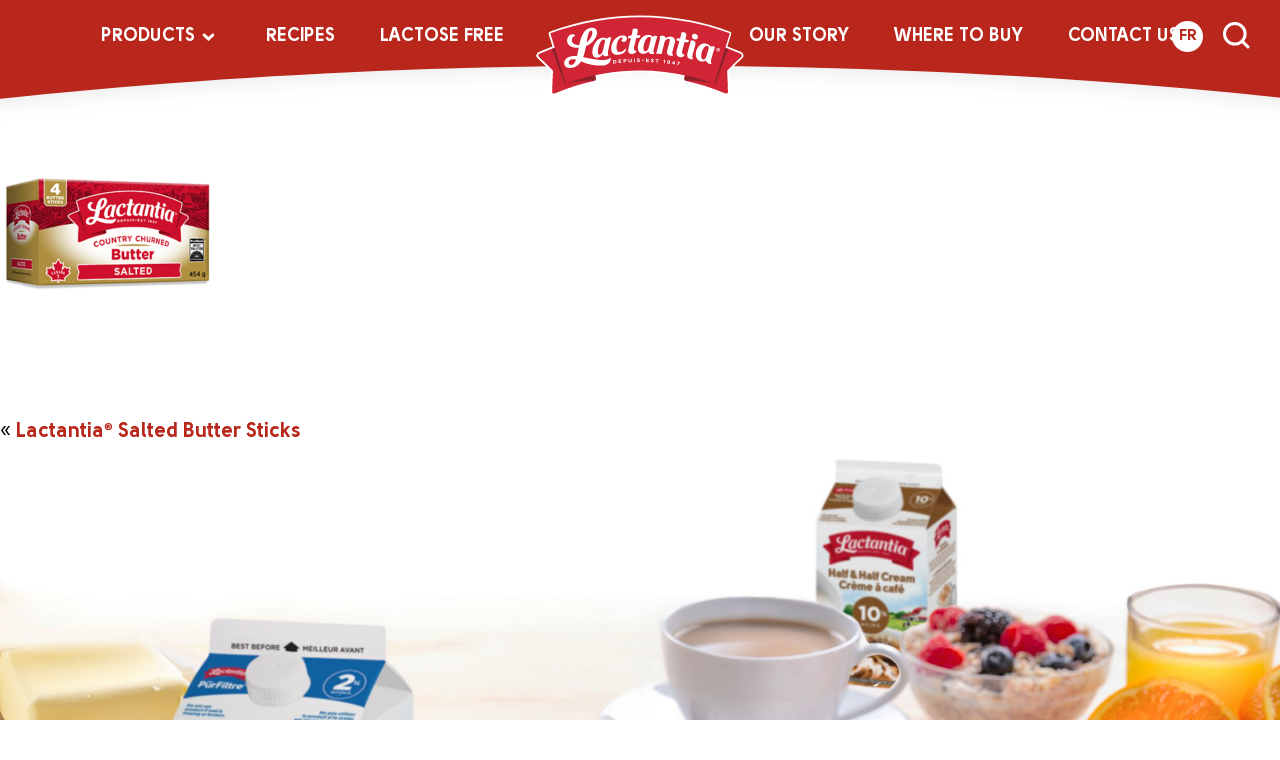

--- FILE ---
content_type: text/html; charset=UTF-8
request_url: https://www.lactantia.ca/food_product/lactantia-salted-butter-sticks/saltedsticks/?lang=fr
body_size: 11173
content:
 <!DOCTYPE html>
<html  dir="ltr" lang="en-US" prefix="og: https://ogp.me/ns#">
<head>
<!-- Google tag (gtag.js) -->
<script async src="https://www.googletagmanager.com/gtag/js?id=G-6R68KXRDM2"></script>
<script>
  window.dataLayer = window.dataLayer || [];
  function gtag(){dataLayer.push(arguments);}
  gtag('js', new Date());

  gtag('config', 'G-6R68KXRDM2');
</script>

    <!-- OneTrust Cookies Consent Notice start -->
    <script src="https://optanon.blob.core.windows.net/langswitch/24d80797-5711-4d86-8dee-a646527137cf.js" type="text/javascript" charset="UTF-8"></script>
    <script type="text/javascript">
    function OptanonWrapper() { }
    </script>
    <!-- OneTrust Cookies Consent Notice end -->

<!-- Google Tag Manager -->
<!-- <script>(function(w,d,s,l,i){w[l]=w[l]||[];w[l].push({'gtm.start':
new Date().getTime(),event:'gtm.js'});var f=d.getElementsByTagName(s)[0],
j=d.createElement(s),dl=l!='dataLayer'?'&l='+l:'';j.async=true;j.src=
'https://www.googletagmanager.com/gtm.js?id='+i+dl;f.parentNode.insertBefore(j,f);
})(window,document,'script','dataLayer','GTM-MMD2W3V');</script> -->
<!-- End Google Tag Manager -->

<!-- Google Tag Manager -->
<script>(function(w,d,s,l,i){w[l]=w[l]||[];w[l].push({'gtm.start':
new Date().getTime(),event:'gtm.js'});var f=d.getElementsByTagName(s)[0],
j=d.createElement(s),dl=l!='dataLayer'?'&l='+l:'';j.async=true;j.src=
'https://www.googletagmanager.com/gtm.js?id='+i+dl;f.parentNode.insertBefore(j,f);
})(window,document,'script','dataLayer','GTM-5V767M8V');</script>
<!-- End Google Tag Manager -->

<meta http-equiv="Content-Type" content="text/html;charset=ISO-8859-8">
<meta charset="UTF-8">
<meta name="viewport" content="width=device-width, initial-scale=1.0">



<link rel="alternate" hreflang="en-us" href="https://www.lactantia.ca/food_product/lactantia-salted-butter-sticks/saltedsticks/" />
<link rel="alternate" hreflang="fr-fr" href="https://www.lactantia.ca/fr/food_product/lactantia-salted-butter-sticks/saltedsticks-2/" />
<link rel="alternate" hreflang="x-default" href="https://www.lactantia.ca/food_product/lactantia-salted-butter-sticks/saltedsticks/" />

		<!-- All in One SEO 4.6.0 - aioseo.com -->
		<title>saltedsticks | Lactantia</title>
		<meta name="robots" content="max-image-preview:large" />
		<link rel="canonical" href="https://www.lactantia.ca/food_product/lactantia-salted-butter-sticks/saltedsticks/" />
		<meta name="generator" content="All in One SEO (AIOSEO) 4.6.0" />
		<meta property="og:locale" content="en_US" />
		<meta property="og:site_name" content="Lactantia | Lactantia" />
		<meta property="og:type" content="article" />
		<meta property="og:title" content="saltedsticks | Lactantia" />
		<meta property="og:url" content="https://www.lactantia.ca/food_product/lactantia-salted-butter-sticks/saltedsticks/" />
		<meta property="article:published_time" content="2023-05-19T15:56:41+00:00" />
		<meta property="article:modified_time" content="2023-05-19T15:56:41+00:00" />
		<meta name="twitter:card" content="summary" />
		<meta name="twitter:title" content="saltedsticks | Lactantia" />
		<meta name="google" content="nositelinkssearchbox" />
		<script type="application/ld+json" class="aioseo-schema">
			{"@context":"https:\/\/schema.org","@graph":[{"@type":"BreadcrumbList","@id":"https:\/\/www.lactantia.ca\/food_product\/lactantia-salted-butter-sticks\/saltedsticks\/#breadcrumblist","itemListElement":[{"@type":"ListItem","@id":"https:\/\/www.lactantia.ca\/#listItem","position":1,"name":"Home","item":"https:\/\/www.lactantia.ca\/","nextItem":"https:\/\/www.lactantia.ca\/food_product\/lactantia-salted-butter-sticks\/saltedsticks\/#listItem"},{"@type":"ListItem","@id":"https:\/\/www.lactantia.ca\/food_product\/lactantia-salted-butter-sticks\/saltedsticks\/#listItem","position":2,"name":"saltedsticks","previousItem":"https:\/\/www.lactantia.ca\/#listItem"}]},{"@type":"ItemPage","@id":"https:\/\/www.lactantia.ca\/food_product\/lactantia-salted-butter-sticks\/saltedsticks\/#itempage","url":"https:\/\/www.lactantia.ca\/food_product\/lactantia-salted-butter-sticks\/saltedsticks\/","name":"saltedsticks | Lactantia","inLanguage":"en-US","isPartOf":{"@id":"https:\/\/www.lactantia.ca\/#website"},"breadcrumb":{"@id":"https:\/\/www.lactantia.ca\/food_product\/lactantia-salted-butter-sticks\/saltedsticks\/#breadcrumblist"},"author":{"@id":"https:\/\/www.lactantia.ca\/author\/grip\/#author"},"creator":{"@id":"https:\/\/www.lactantia.ca\/author\/grip\/#author"},"datePublished":"2023-05-19T15:56:41+00:00","dateModified":"2023-05-19T15:56:41+00:00"},{"@type":"Organization","@id":"https:\/\/www.lactantia.ca\/#organization","name":"Lactantia","url":"https:\/\/www.lactantia.ca\/"},{"@type":"Person","@id":"https:\/\/www.lactantia.ca\/author\/grip\/#author","url":"https:\/\/www.lactantia.ca\/author\/grip\/","name":"grip admin"},{"@type":"WebSite","@id":"https:\/\/www.lactantia.ca\/#website","url":"https:\/\/www.lactantia.ca\/","name":"Lactantia","description":"Lactantia","inLanguage":"en-US","publisher":{"@id":"https:\/\/www.lactantia.ca\/#organization"}}]}
		</script>
		<!-- All in One SEO -->

<link rel='dns-prefetch' href='//lactantia.ca' />
<link rel='dns-prefetch' href='//vjs.zencdn.net' />
<link rel="alternate" type="application/rss+xml" title="Lactantia &raquo; Feed" href="https://www.lactantia.ca/feed/" />
<link rel="alternate" type="application/rss+xml" title="Lactantia &raquo; Comments Feed" href="https://www.lactantia.ca/comments/feed/" />
<link rel='stylesheet' id='wp-block-library-css' href='https://www.lactantia.ca/wp-includes/css/dist/block-library/style.min.css?ver=6.4.7' type='text/css' media='all' />
<style id='classic-theme-styles-inline-css' type='text/css'>
/*! This file is auto-generated */
.wp-block-button__link{color:#fff;background-color:#32373c;border-radius:9999px;box-shadow:none;text-decoration:none;padding:calc(.667em + 2px) calc(1.333em + 2px);font-size:1.125em}.wp-block-file__button{background:#32373c;color:#fff;text-decoration:none}
</style>
<style id='global-styles-inline-css' type='text/css'>
body{--wp--preset--color--black: #000000;--wp--preset--color--cyan-bluish-gray: #abb8c3;--wp--preset--color--white: #ffffff;--wp--preset--color--pale-pink: #f78da7;--wp--preset--color--vivid-red: #cf2e2e;--wp--preset--color--luminous-vivid-orange: #ff6900;--wp--preset--color--luminous-vivid-amber: #fcb900;--wp--preset--color--light-green-cyan: #7bdcb5;--wp--preset--color--vivid-green-cyan: #00d084;--wp--preset--color--pale-cyan-blue: #8ed1fc;--wp--preset--color--vivid-cyan-blue: #0693e3;--wp--preset--color--vivid-purple: #9b51e0;--wp--preset--gradient--vivid-cyan-blue-to-vivid-purple: linear-gradient(135deg,rgba(6,147,227,1) 0%,rgb(155,81,224) 100%);--wp--preset--gradient--light-green-cyan-to-vivid-green-cyan: linear-gradient(135deg,rgb(122,220,180) 0%,rgb(0,208,130) 100%);--wp--preset--gradient--luminous-vivid-amber-to-luminous-vivid-orange: linear-gradient(135deg,rgba(252,185,0,1) 0%,rgba(255,105,0,1) 100%);--wp--preset--gradient--luminous-vivid-orange-to-vivid-red: linear-gradient(135deg,rgba(255,105,0,1) 0%,rgb(207,46,46) 100%);--wp--preset--gradient--very-light-gray-to-cyan-bluish-gray: linear-gradient(135deg,rgb(238,238,238) 0%,rgb(169,184,195) 100%);--wp--preset--gradient--cool-to-warm-spectrum: linear-gradient(135deg,rgb(74,234,220) 0%,rgb(151,120,209) 20%,rgb(207,42,186) 40%,rgb(238,44,130) 60%,rgb(251,105,98) 80%,rgb(254,248,76) 100%);--wp--preset--gradient--blush-light-purple: linear-gradient(135deg,rgb(255,206,236) 0%,rgb(152,150,240) 100%);--wp--preset--gradient--blush-bordeaux: linear-gradient(135deg,rgb(254,205,165) 0%,rgb(254,45,45) 50%,rgb(107,0,62) 100%);--wp--preset--gradient--luminous-dusk: linear-gradient(135deg,rgb(255,203,112) 0%,rgb(199,81,192) 50%,rgb(65,88,208) 100%);--wp--preset--gradient--pale-ocean: linear-gradient(135deg,rgb(255,245,203) 0%,rgb(182,227,212) 50%,rgb(51,167,181) 100%);--wp--preset--gradient--electric-grass: linear-gradient(135deg,rgb(202,248,128) 0%,rgb(113,206,126) 100%);--wp--preset--gradient--midnight: linear-gradient(135deg,rgb(2,3,129) 0%,rgb(40,116,252) 100%);--wp--preset--font-size--small: 13px;--wp--preset--font-size--medium: 20px;--wp--preset--font-size--large: 36px;--wp--preset--font-size--x-large: 42px;--wp--preset--spacing--20: 0.44rem;--wp--preset--spacing--30: 0.67rem;--wp--preset--spacing--40: 1rem;--wp--preset--spacing--50: 1.5rem;--wp--preset--spacing--60: 2.25rem;--wp--preset--spacing--70: 3.38rem;--wp--preset--spacing--80: 5.06rem;--wp--preset--shadow--natural: 6px 6px 9px rgba(0, 0, 0, 0.2);--wp--preset--shadow--deep: 12px 12px 50px rgba(0, 0, 0, 0.4);--wp--preset--shadow--sharp: 6px 6px 0px rgba(0, 0, 0, 0.2);--wp--preset--shadow--outlined: 6px 6px 0px -3px rgba(255, 255, 255, 1), 6px 6px rgba(0, 0, 0, 1);--wp--preset--shadow--crisp: 6px 6px 0px rgba(0, 0, 0, 1);}:where(.is-layout-flex){gap: 0.5em;}:where(.is-layout-grid){gap: 0.5em;}body .is-layout-flow > .alignleft{float: left;margin-inline-start: 0;margin-inline-end: 2em;}body .is-layout-flow > .alignright{float: right;margin-inline-start: 2em;margin-inline-end: 0;}body .is-layout-flow > .aligncenter{margin-left: auto !important;margin-right: auto !important;}body .is-layout-constrained > .alignleft{float: left;margin-inline-start: 0;margin-inline-end: 2em;}body .is-layout-constrained > .alignright{float: right;margin-inline-start: 2em;margin-inline-end: 0;}body .is-layout-constrained > .aligncenter{margin-left: auto !important;margin-right: auto !important;}body .is-layout-constrained > :where(:not(.alignleft):not(.alignright):not(.alignfull)){max-width: var(--wp--style--global--content-size);margin-left: auto !important;margin-right: auto !important;}body .is-layout-constrained > .alignwide{max-width: var(--wp--style--global--wide-size);}body .is-layout-flex{display: flex;}body .is-layout-flex{flex-wrap: wrap;align-items: center;}body .is-layout-flex > *{margin: 0;}body .is-layout-grid{display: grid;}body .is-layout-grid > *{margin: 0;}:where(.wp-block-columns.is-layout-flex){gap: 2em;}:where(.wp-block-columns.is-layout-grid){gap: 2em;}:where(.wp-block-post-template.is-layout-flex){gap: 1.25em;}:where(.wp-block-post-template.is-layout-grid){gap: 1.25em;}.has-black-color{color: var(--wp--preset--color--black) !important;}.has-cyan-bluish-gray-color{color: var(--wp--preset--color--cyan-bluish-gray) !important;}.has-white-color{color: var(--wp--preset--color--white) !important;}.has-pale-pink-color{color: var(--wp--preset--color--pale-pink) !important;}.has-vivid-red-color{color: var(--wp--preset--color--vivid-red) !important;}.has-luminous-vivid-orange-color{color: var(--wp--preset--color--luminous-vivid-orange) !important;}.has-luminous-vivid-amber-color{color: var(--wp--preset--color--luminous-vivid-amber) !important;}.has-light-green-cyan-color{color: var(--wp--preset--color--light-green-cyan) !important;}.has-vivid-green-cyan-color{color: var(--wp--preset--color--vivid-green-cyan) !important;}.has-pale-cyan-blue-color{color: var(--wp--preset--color--pale-cyan-blue) !important;}.has-vivid-cyan-blue-color{color: var(--wp--preset--color--vivid-cyan-blue) !important;}.has-vivid-purple-color{color: var(--wp--preset--color--vivid-purple) !important;}.has-black-background-color{background-color: var(--wp--preset--color--black) !important;}.has-cyan-bluish-gray-background-color{background-color: var(--wp--preset--color--cyan-bluish-gray) !important;}.has-white-background-color{background-color: var(--wp--preset--color--white) !important;}.has-pale-pink-background-color{background-color: var(--wp--preset--color--pale-pink) !important;}.has-vivid-red-background-color{background-color: var(--wp--preset--color--vivid-red) !important;}.has-luminous-vivid-orange-background-color{background-color: var(--wp--preset--color--luminous-vivid-orange) !important;}.has-luminous-vivid-amber-background-color{background-color: var(--wp--preset--color--luminous-vivid-amber) !important;}.has-light-green-cyan-background-color{background-color: var(--wp--preset--color--light-green-cyan) !important;}.has-vivid-green-cyan-background-color{background-color: var(--wp--preset--color--vivid-green-cyan) !important;}.has-pale-cyan-blue-background-color{background-color: var(--wp--preset--color--pale-cyan-blue) !important;}.has-vivid-cyan-blue-background-color{background-color: var(--wp--preset--color--vivid-cyan-blue) !important;}.has-vivid-purple-background-color{background-color: var(--wp--preset--color--vivid-purple) !important;}.has-black-border-color{border-color: var(--wp--preset--color--black) !important;}.has-cyan-bluish-gray-border-color{border-color: var(--wp--preset--color--cyan-bluish-gray) !important;}.has-white-border-color{border-color: var(--wp--preset--color--white) !important;}.has-pale-pink-border-color{border-color: var(--wp--preset--color--pale-pink) !important;}.has-vivid-red-border-color{border-color: var(--wp--preset--color--vivid-red) !important;}.has-luminous-vivid-orange-border-color{border-color: var(--wp--preset--color--luminous-vivid-orange) !important;}.has-luminous-vivid-amber-border-color{border-color: var(--wp--preset--color--luminous-vivid-amber) !important;}.has-light-green-cyan-border-color{border-color: var(--wp--preset--color--light-green-cyan) !important;}.has-vivid-green-cyan-border-color{border-color: var(--wp--preset--color--vivid-green-cyan) !important;}.has-pale-cyan-blue-border-color{border-color: var(--wp--preset--color--pale-cyan-blue) !important;}.has-vivid-cyan-blue-border-color{border-color: var(--wp--preset--color--vivid-cyan-blue) !important;}.has-vivid-purple-border-color{border-color: var(--wp--preset--color--vivid-purple) !important;}.has-vivid-cyan-blue-to-vivid-purple-gradient-background{background: var(--wp--preset--gradient--vivid-cyan-blue-to-vivid-purple) !important;}.has-light-green-cyan-to-vivid-green-cyan-gradient-background{background: var(--wp--preset--gradient--light-green-cyan-to-vivid-green-cyan) !important;}.has-luminous-vivid-amber-to-luminous-vivid-orange-gradient-background{background: var(--wp--preset--gradient--luminous-vivid-amber-to-luminous-vivid-orange) !important;}.has-luminous-vivid-orange-to-vivid-red-gradient-background{background: var(--wp--preset--gradient--luminous-vivid-orange-to-vivid-red) !important;}.has-very-light-gray-to-cyan-bluish-gray-gradient-background{background: var(--wp--preset--gradient--very-light-gray-to-cyan-bluish-gray) !important;}.has-cool-to-warm-spectrum-gradient-background{background: var(--wp--preset--gradient--cool-to-warm-spectrum) !important;}.has-blush-light-purple-gradient-background{background: var(--wp--preset--gradient--blush-light-purple) !important;}.has-blush-bordeaux-gradient-background{background: var(--wp--preset--gradient--blush-bordeaux) !important;}.has-luminous-dusk-gradient-background{background: var(--wp--preset--gradient--luminous-dusk) !important;}.has-pale-ocean-gradient-background{background: var(--wp--preset--gradient--pale-ocean) !important;}.has-electric-grass-gradient-background{background: var(--wp--preset--gradient--electric-grass) !important;}.has-midnight-gradient-background{background: var(--wp--preset--gradient--midnight) !important;}.has-small-font-size{font-size: var(--wp--preset--font-size--small) !important;}.has-medium-font-size{font-size: var(--wp--preset--font-size--medium) !important;}.has-large-font-size{font-size: var(--wp--preset--font-size--large) !important;}.has-x-large-font-size{font-size: var(--wp--preset--font-size--x-large) !important;}
.wp-block-navigation a:where(:not(.wp-element-button)){color: inherit;}
:where(.wp-block-post-template.is-layout-flex){gap: 1.25em;}:where(.wp-block-post-template.is-layout-grid){gap: 1.25em;}
:where(.wp-block-columns.is-layout-flex){gap: 2em;}:where(.wp-block-columns.is-layout-grid){gap: 2em;}
.wp-block-pullquote{font-size: 1.5em;line-height: 1.6;}
</style>
<link rel='stylesheet' id='wpml-blocks-css' href='https://www.lactantia.ca/wp-content/plugins/sitepress-multilingual-cms/dist/css/blocks/styles.css?ver=4.6.9' type='text/css' media='all' />
<link rel='stylesheet' id='cpsh-shortcodes-css' href='https://www.lactantia.ca/wp-content/plugins/column-shortcodes/assets/css/shortcodes.css?ver=1.0.1' type='text/css' media='all' />
<link rel='stylesheet' id='easy_social_share_buttons-frontend-css' href='https://www.lactantia.ca/wp-content/plugins/easy-social-share-buttons/assets/css/frontend.min.css?ver=1.0.0' type='text/css' media='all' />
<link rel='stylesheet' id='wpml-legacy-horizontal-list-0-css' href='https://lactantia.ca/wp-content/plugins/sitepress-multilingual-cms/templates/language-switchers/legacy-list-horizontal/style.min.css?ver=1' type='text/css' media='all' />
<style id='wpml-legacy-horizontal-list-0-inline-css' type='text/css'>
.wpml-ls-statics-shortcode_actions, .wpml-ls-statics-shortcode_actions .wpml-ls-sub-menu, .wpml-ls-statics-shortcode_actions a {border-color:#cdcdcd;}.wpml-ls-statics-shortcode_actions a, .wpml-ls-statics-shortcode_actions .wpml-ls-sub-menu a, .wpml-ls-statics-shortcode_actions .wpml-ls-sub-menu a:link, .wpml-ls-statics-shortcode_actions li:not(.wpml-ls-current-language) .wpml-ls-link, .wpml-ls-statics-shortcode_actions li:not(.wpml-ls-current-language) .wpml-ls-link:link {color:#444444;background-color:#ffffff;}.wpml-ls-statics-shortcode_actions a, .wpml-ls-statics-shortcode_actions .wpml-ls-sub-menu a:hover,.wpml-ls-statics-shortcode_actions .wpml-ls-sub-menu a:focus, .wpml-ls-statics-shortcode_actions .wpml-ls-sub-menu a:link:hover, .wpml-ls-statics-shortcode_actions .wpml-ls-sub-menu a:link:focus {color:#000000;background-color:#eeeeee;}.wpml-ls-statics-shortcode_actions .wpml-ls-current-language > a {color:#444444;background-color:#ffffff;}.wpml-ls-statics-shortcode_actions .wpml-ls-current-language:hover>a, .wpml-ls-statics-shortcode_actions .wpml-ls-current-language>a:focus {color:#000000;background-color:#eeeeee;}
</style>
<link rel='stylesheet' id='font-css' href='https://www.lactantia.ca/wp-content/themes/lactantia/assets/css/fonts.css?ver=1.0.6' type='text/css' media='all' />
<link rel='stylesheet' id='font-awesome-css' href='https://www.lactantia.ca/wp-content/themes/lactantia/assets/css/fontawesome.min.css?ver=1.0.6' type='text/css' media='all' />
<link rel='stylesheet' id='main-theme-css' href='https://www.lactantia.ca/wp-content/themes/lactantia/assets/css/styles.css?ver=1.0.26' type='text/css' media='all' />
<link rel='stylesheet' id='fancybox-css' href='https://www.lactantia.ca/wp-content/themes/lactantia/css/fancybox.css?ver=6.4.7' type='text/css' media='all' />
<link rel='stylesheet' id='magnific popup-css' href='https://www.lactantia.ca/wp-content/themes/lactantia/css/magnific-popup.css?ver=6.4.7' type='text/css' media='all' />
<link rel='stylesheet' id='external video-css' href='https://vjs.zencdn.net/4.12/video-js.css?ver=6.4.7' type='text/css' media='all' />
<script type="text/javascript" src="https://www.lactantia.ca/wp-includes/js/jquery/jquery.min.js?ver=3.7.1" id="jquery-core-js"></script>
<script type="text/javascript" src="https://www.lactantia.ca/wp-includes/js/jquery/jquery-migrate.min.js?ver=3.4.1" id="jquery-migrate-js"></script>
<script type="text/javascript" src="https://www.lactantia.ca/wp-content/themes/lactantia/assets/js/vue.global.prod.js?ver=3.3.8" id="vue3-js"></script>
<link rel="https://api.w.org/" href="https://www.lactantia.ca/wp-json/" /><link rel="alternate" type="application/json" href="https://www.lactantia.ca/wp-json/wp/v2/media/4978" /><link rel="EditURI" type="application/rsd+xml" title="RSD" href="https://www.lactantia.ca/xmlrpc.php?rsd" />
<link rel='shortlink' href='https://www.lactantia.ca/?p=4978' />
<link rel="alternate" type="application/json+oembed" href="https://www.lactantia.ca/wp-json/oembed/1.0/embed?url=https%3A%2F%2Fwww.lactantia.ca%2Ffood_product%2Flactantia-salted-butter-sticks%2Fsaltedsticks%2F" />
<link rel="alternate" type="text/xml+oembed" href="https://www.lactantia.ca/wp-json/oembed/1.0/embed?url=https%3A%2F%2Fwww.lactantia.ca%2Ffood_product%2Flactantia-salted-butter-sticks%2Fsaltedsticks%2F&#038;format=xml" />
<meta name="generator" content="WPML ver:4.6.9 stt:1,4;" />
<link rel="stylesheet" href="https://unpkg.com/flickity@2/dist/flickity.min.css">
<link rel="stylesheet" href="https://unpkg.com/flickity-fade@1/flickity-fade.css">
<style>
  /* ------------- */
  /* Home carousel */
  /* ------------- */

  .home-carousel {
    position: relative;
    width: 100%;
  }

  .home-carousel__button {
    position: absolute;
    top: 50%;
    -webkit-transform: translateY(-50%);
        -ms-transform: translateY(-50%);
            transform: translateY(-50%);
    width: 35px;
    height: 58px;
    background: #cd1b32;
    padding: 0 0 0 4px;
    border: 0;
    z-index: 100;
    display: -webkit-box;
    display: -ms-flexbox;
    display: flex;
    -webkit-box-align: center;
        -ms-flex-align: center;
            align-items: center;
    -webkit-box-pack: center;
        -ms-flex-pack: center;
            justify-content: center;
    display: none;
  }

  .home-carousel__button--prev {
    left: 0;
  }

  .home-carousel__button--next {
    right: 0;
  }

  .home-carousel__button svg {
    fill: #fff;
  }

  .home-carousel__slides__item {
    width: 100%;
  }

  .home-carousel__slides__item__link {
    /* position: absolute;
    top: 0;
    left: 0; */
    width: 100%;
    display: block;
  }

  @media (max-width: 768px) {
    .home-carousel__slides__item {
      background: none !important;
    }
  }

  @media (min-width: 768px) {
    .home-carousel__button {
      display: -webkit-box;
      display: -ms-flexbox;
      display: flex;
    }

    .home-carousel__slides {
      height: 440px;
    }

    .home-carousel__slides__item {
      height: 100%;
    }

    .home-carousel__slides__item__link {
      height: 100%;
    }
  }

  /* ------------- */
  /* Slide details */
  /* ------------- */

  .slide__image {
    
  }

  .slide__image span {
    display: block;
  }

  .slide__image img {
    display: block;
    max-width: 60%;
    margin: 0 auto 20px;
  }

  .home-carousel__slides__item__link .slide__image img {
    max-width: 100%;
    margin-top: 0;
    margin-bottom: 0;
  }

  .slide-details {
    width: 100%;
    max-width: 905px;
    margin: 0 auto;
    text-align: center;
    padding: 0 40px;
  }

  .slide-details__title {
    font-family: "Gotham Narrow A", "Gotham Narrow B", Arial, Helvetica, sans-serif;
    font-size: 28px;
    color: #d0112b;
    font-weight: 800;
    line-height: 1.142857143;
    margin-bottom: 10px;
  }

  .slide-details__description {
    font-family: 'clarendon_textregular', Segoe, "Segoe UI", Candara, Calibri, Arial, sans-serif;
    font-size: 17px;
    color: #444;
    line-height: 1.5;
    margin-bottom: 15px;
  }

  .slide-details__link {
    background: #cd1b32;
    padding: 14px 58px;
    font-family: bree_rgbold, Arial, Helvetica, sans-serif;
    font-size: 18px;
    font-weight: 700;
    letter-spacing: 1px;
    line-height: 1.333333333;
    text-decoration: none;
    color: #fff;
    text-transform: uppercase;
    display: inline-block;
  }

  @media (min-width: 768px) {
    .slide__image {
      display: none;
    }

    .slide-details {
      /* padding: 85px 400px 0 70px; */
      padding: 50px 360px 0 50px;
      text-align: left;
    }
  }

  /* ------------------- */
  /* Flickity pagination */
  /* ------------------- */

  .flickity-viewport {
    -webkit-transition: height 0.2s;
    -o-transition: height 0.2s;
    transition: height 0.2s;
  }

  .flickity-enabled {
    padding-bottom: 71px;
  }

  .flickity-page-dots {
    bottom: 28px;
  }

  .flickity-page-dots .dot {
    width: 12px;
    height: 12px;
    margin: 0 0 0 10px;
    background: #444444;
    opacity: 1;
    -webkit-transition: background 0.2s;
    -o-transition: background 0.2s;
    transition: background 0.2s;
  }

  .flickity-page-dots .dot:first-child {
    margin-left: 0;
  }

  .flickity-page-dots .dot.is-selected {
    background: #cd1b32;
  }

  @media (min-width: 768px) {
    .flickity-enabled {
      padding-bottom: 0;
    }

    .flickity-page-dots .dot {
      background: #fff;
    }
  }
</style>

<script src="https://www.lactantia.ca/wp-content/themes/lactantia/js/vjs.4.12.AODA.js?v=1.0.2"></script>
<script> videojs.options.flash.swf = "http://example.com/path/to/video-js.swf" </script>

<script type="text/javascript">
var pathInfo = {
  base: 'https://www.lactantia.ca/wp-content/themes/lactantia/',
  css: 'css/',
  js: 'js/',
  swf: 'swf/',
}
</script>


<!--[if lt IE 10]>
<link media="all" rel="stylesheet" href="https://www.lactantia.ca/wp-content/themes/lactantia/css/ie.css">
<script type="text/javascript" src="https://www.lactantia.ca/wp-content/themes/lactantia/js/ie.js"></script>
<![endif]-->



<link rel="apple-touch-icon" sizes="180x180"  src="https://www.lactantia.ca/wp-content/themes/lactantia/apple-touch-icon.png">
<link rel="icon" type="image/png" sizes="32x32"  src="https://www.lactantia.ca/wp-content/themes/lactantia/favicon-32x32.png">
<link rel="icon" type="image/png" sizes="16x16"  src="https://www.lactantia.ca/wp-content/themes/lactantia/favicon-16x16.png">
<link rel="manifest"  src="https://www.lactantia.ca/wp-content/themes/lactantia/site.webmanifest">
<link rel="mask-icon"  src="https://www.lactantia.ca/wp-content/themes/lactantia/safari-pinned-tab.svg" color="#5bbad5">
<meta name="msapplication-TileColor" content="#da532c">
<meta name="theme-color" content="#ffffff">

</head>

<body class="attachment attachment-template-default single single-attachment postid-4978 attachmentid-4978 attachment-png en loading">



<!-- Google Tag Manager (noscript) -->
<noscript><iframe src="https://www.googletagmanager.com/ns.html?id=GTM-MMD2W3V"
height="0" width="0" style="display:none;visibility:hidden"></iframe></noscript>
<!-- End Google Tag Manager (noscript) -->
<!-- Google Tag Manager (noscript) -->
<noscript><iframe src="https://www.googletagmanager.com/ns.html?id=GTM-5V767M8V"
height="0" width="0" style="display:none;visibility:hidden"></iframe></noscript>
<!-- End Google Tag Manager (noscript) -->
    <div class="bg-blur"></div>

    <header class="main-header">
        
        <span class="bg-mobile-header"></span>
        <span class="bg-desktop-header"></span>

        <a href="https://www.lactantia.ca/search/" class="nav-search-mobile"><img src="https://www.lactantia.ca/wp-content/themes/lactantia/assets/images/icon-nav-search.svg" alt="Search"></a>

        <div class="wm-mobile"><a href="https://www.lactantia.ca"><img src="https://www.lactantia.ca/wp-content/themes/lactantia/assets/images/wm-lactantia.svg" alt="Lactantia"></a></div>

        <a href="javascript:void(0)" class="custom-toggle" id="toggle"><s class="bar"></s><s class="bar"></s><s class="bar"></s></a>

        <div id="menu">
            <div class="pure-u-1 pure-box primary-nav">
                <div class="wm"><a href="https://www.lactantia.ca"><img src="https://www.lactantia.ca/wp-content/themes/lactantia/assets/images/wm-lactantia.svg" alt="Lactantia"></a></div>

                <nav class="pure-menu pure-menu-horizontal custom-can-transform" role="navigation" aria-label="Main Navigation">
                    <ul class="pure-menu-list">

                                                    <li class="pure-menu-item pure-menu-has-children pure-menu-allow-hover">
                                <a href="#" class="pure-menu-link pure-menu-link-products">Products</a>

                                <ul class="pure-menu-children pure-menu-children-products sub-menu">

                                    
                                                                                        <li class="pure-menu-item">
                                                    <a href="https://www.lactantia.ca/food-product-category/milk/" class="pure-menu-link">
                                                                                                                    <img src="https://www.lactantia.ca/wp-content/uploads/2023/11/nav-product-milk.png" alt="Product - Milk">
                                                        
                                                        <span>Milk</span>
                                                    </a>
                                                </li>
                                        
                                    
                                                                                        <li class="pure-menu-item">
                                                    <a href="https://www.lactantia.ca/food-product-category/lactose-free-milk/" class="pure-menu-link">
                                                                                                                    <img src="https://www.lactantia.ca/wp-content/uploads/2023/11/nav-product-lactose-free.png" alt="Product - Lactose Free Milk">
                                                        
                                                        <span>Lactose Free Milk</span>
                                                    </a>
                                                </li>
                                        
                                    
                                                                                        <li class="pure-menu-item">
                                                    <a href="https://www.lactantia.ca/food-product-category/cream/" class="pure-menu-link">
                                                                                                                    <img src="https://www.lactantia.ca/wp-content/uploads/2023/11/nav-product-creams.png" alt="Product - Creams">
                                                        
                                                        <span>Creams</span>
                                                    </a>
                                                </li>
                                        
                                    
                                                                                        <li class="pure-menu-item">
                                                    <a href="https://www.lactantia.ca/food-product-category/shakes/" class="pure-menu-link">
                                                                                                                    <img src="https://www.lactantia.ca/wp-content/uploads/2024/01/nav-product-shakes-en-v2.png" alt="Product - Shakes">
                                                        
                                                        <span>Shakes</span>
                                                    </a>
                                                </li>
                                        
                                    
                                                                                        <li class="pure-menu-item">
                                                    <a href="https://www.lactantia.ca/food-product-category/butter/" class="pure-menu-link">
                                                                                                                    <img src="https://www.lactantia.ca/wp-content/uploads/2024/11/mobileen.png" alt="Product - Butter">
                                                        
                                                        <span>Butter</span>
                                                    </a>
                                                </li>
                                        
                                    
                                                                                        <li class="pure-menu-item">
                                                    <a href="https://www.lactantia.ca/food-product-category/margarine-and-spreads/" class="pure-menu-link">
                                                                                                                    <img src="https://www.lactantia.ca/wp-content/uploads/2023/11/nav-product-spreads-mobile.png" alt="Product - Margarine and Spreads">
                                                        
                                                        <span>Margarine and Spreads</span>
                                                    </a>
                                                </li>
                                        
                                    
                                                                                        <li class="pure-menu-item">
                                                    <a href="https://www.lactantia.ca/food-product-category/cream-cheese/" class="pure-menu-link">
                                                                                                                    <img src="https://www.lactantia.ca/wp-content/uploads/2024/04/nav-product-creamcheese-mobile.png" alt="Product - Cream Cheese">
                                                        
                                                        <span>Cream Cheese</span>
                                                    </a>
                                                </li>
                                        
                                    
                                </ul>
                            </li>
                        

                        
                        <li class='test pure-menu-item menu-item menu-item-type-taxonomy menu-item-object-recipe_category'><a class="pure-menu-link" href="https://www.lactantia.ca/recipes_category/all-recipes/">Recipes</a></li>
<li class='test pure-menu-item menu-item menu-item-type-taxonomy menu-item-object-food_product_category'><a class="pure-menu-link" href="https://www.lactantia.ca/food-product-category/lactose-free/">Lactose Free</a></li>
<li class='test pure-menu-item menu-item menu-item-type-post_type menu-item-object-page'><a class="pure-menu-link" href="https://www.lactantia.ca/our-story/">Our Story</a></li>
<li class='test pure-menu-item menu-item menu-item-type-post_type menu-item-object-page'><a class="pure-menu-link" href="https://www.lactantia.ca/where-to-buy/">Where to Buy</a></li>
<li class='test pure-menu-item menu-item menu-item-type-post_type menu-item-object-page'><a class="pure-menu-link" href="https://www.lactantia.ca/contact-us/">Contact Us</a></li>

                                            </ul>

                    <div class="nav-lang en">
                        
<div class="lang_sel_list_horizontal wpml-ls-statics-shortcode_actions wpml-ls wpml-ls-legacy-list-horizontal" id="lang_sel_list">
	<ul><li class="icl-fr wpml-ls-slot-shortcode_actions wpml-ls-item wpml-ls-item-fr wpml-ls-first-item wpml-ls-last-item wpml-ls-item-legacy-list-horizontal">
				<a href="https://www.lactantia.ca/fr/food_product/lactantia-salted-butter-sticks/saltedsticks-2/" class="wpml-ls-link">
                    <span class="wpml-ls-native icl_lang_sel_native" lang="fr">FR</span></a>
			</li></ul>
</div>
                    </div>
                </nav>

                <div class="secondary-nav">
                    <div class="nav-lang">
                        
<div class="lang_sel_list_horizontal wpml-ls-statics-shortcode_actions wpml-ls wpml-ls-legacy-list-horizontal" id="lang_sel_list">
	<ul><li class="icl-fr wpml-ls-slot-shortcode_actions wpml-ls-item wpml-ls-item-fr wpml-ls-first-item wpml-ls-last-item wpml-ls-item-legacy-list-horizontal">
				<a href="https://www.lactantia.ca/fr/food_product/lactantia-salted-butter-sticks/saltedsticks-2/" class="wpml-ls-link">
                    <span class="wpml-ls-native icl_lang_sel_native" lang="fr">FR</span></a>
			</li></ul>
</div>
                    </div>

                    <a href="https://www.lactantia.ca/search/" class="nav-search"><img src="https://www.lactantia.ca/wp-content/themes/lactantia/assets/images/icon-nav-search.svg" alt="Search"></a>
                </div>
            </div>
        </div> <!-- end #menu -->

        <div class="products-nav">
            <nav role="navigation" aria-label="Product Navigation">

                                    
                                                    <a href="https://www.lactantia.ca/food-product-category/milk/" class="rollover-lightblue">
                                <img src="https://www.lactantia.ca/wp-content/uploads/2023/11/nav-product-milk.png" alt="Product - Milk">
                                <span>Milk</span>
                            </a>
                        
                    
                                                    <a href="https://www.lactantia.ca/food-product-category/lactose-free-milk/" class="rollover-orange">
                                <img src="https://www.lactantia.ca/wp-content/uploads/2023/11/nav-product-lactose-free.png" alt="Product - Lactose Free Milk">
                                <span>Lactose Free Milk</span>
                            </a>
                        
                    
                                                    <a href="https://www.lactantia.ca/food-product-category/cream/" class="rollover-green">
                                <img src="https://www.lactantia.ca/wp-content/uploads/2023/11/nav-product-creams.png" alt="Product - Creams">
                                <span>Creams</span>
                            </a>
                        
                    
                                                    <a href="https://www.lactantia.ca/food-product-category/shakes/" class="rollover-darkblue">
                                <img src="https://www.lactantia.ca/wp-content/uploads/2024/01/nav-product-shakes-en-v2.png" alt="Product - Shakes">
                                <span>Shakes</span>
                            </a>
                        
                    
                                                    <a href="https://www.lactantia.ca/food-product-category/butter/" class="rollover-red">
                                <img src="https://www.lactantia.ca/wp-content/uploads/2024/11/desktopen.png" alt="Product - Butter">
                                <span>Butter</span>
                            </a>
                        
                    
                                                    <a href="https://www.lactantia.ca/food-product-category/margarine-and-spreads/" class="rollover-pink">
                                <img src="https://www.lactantia.ca/wp-content/uploads/2023/11/nav-product-spreads.png" alt="Product - Margarine and Spreads">
                                <span>Margarine and Spreads</span>
                            </a>
                        
                    
                                                    <a href="https://www.lactantia.ca/food-product-category/cream-cheese/" class="rollover-magenta">
                                <img src="https://www.lactantia.ca/wp-content/uploads/2024/04/nav-product-creamcheese.png" alt="Product - Cream Cheese">
                                <span>Cream Cheese</span>
                            </a>
                        
                                    

                            </nav>
        </div>
    </header>


    <main id="main" role="main">


   




<div id="twocolumns">
    <div id="content">
    
                    <div class="post-class-post-4978 post-class-attachment post-class-type-attachment post-class-status-inherit post-class-hentry" id="post-4978">
	<div class="title">
			<h1>saltedsticks</h1>            				            	</div>
	<div class="content">
		
		<p class="attachment"><a href='https://www.lactantia.ca/wp-content/uploads/2018/12/saltedsticks.png'><img fetchpriority="high" decoding="async" width="213" height="300" src="https://www.lactantia.ca/wp-content/uploads/2018/12/saltedsticks-213x300.png" class="attachment-medium size-medium" alt="" srcset="https://www.lactantia.ca/wp-content/uploads/2018/12/saltedsticks-213x300.png 213w, https://www.lactantia.ca/wp-content/uploads/2018/12/saltedsticks-245x346.png 245w, https://www.lactantia.ca/wp-content/uploads/2018/12/saltedsticks-81x114.png 81w, https://www.lactantia.ca/wp-content/uploads/2018/12/saltedsticks-137x193.png 137w, https://www.lactantia.ca/wp-content/uploads/2018/12/saltedsticks-305x431.png 305w, https://www.lactantia.ca/wp-content/uploads/2018/12/saltedsticks.png 350w" sizes="(max-width: 213px) 100vw, 213px" /></a></p>
	</div>
	        	</div>
            
            
 


		
            
            <div class="navigation">
	<div class="next">&laquo; <a href="https://www.lactantia.ca/food_product/lactantia-salted-butter-sticks/" rel="prev">Lactantia<sup>®</sup> Salted Butter Sticks</a></div>
	<div class="prev"></div>
</div>            
                
        
    </div>
    
    <div id="sidebar">
	<!-- <h2>Default Sidebar</h2> -->
	<!--<div class="widget widget_search" id="search-2"><h3>search</h3><form method="get" class="search-form" action="https://www.lactantia.ca" >

		<label for="search-lactantia" class="search-lactantia-label">Search</label>
		<input type="text" id="search-lactantia" name="s" value="" placeholder="Search" />
		<input type="hidden" value="food_product" name="post_type[]" id="post_type1" />
		<input type="hidden" value="recipe" name="post_type[]" id="post_type2" />
		<input type="hidden" name="lang" value="en">
		<input type="submit" value="Search" />
		
</form></div>	-->
    
    
        
        
</div> 
</div>



    <footer>
        <div class="bg">
            <span class="bg-footer"></span>

            <img src="https://www.lactantia.ca/wp-content/themes/lactantia/assets/images/background-footer.jpg" class="bg">
        </div>

        <div class="nav">
            <div class="pure-g">
                <div class="pure-u-1 pure-box">

                    <div class="wm"><a href="https://www.lactantia.ca"><img src="https://www.lactantia.ca/wp-content/themes/lactantia/assets/images/wm-lactantia.svg" alt="Lactantia"></a></div>

                    <nav role="navigation" aria-label="Footer Navigation"><ul><li id="menu-item-5289" class="menu-item menu-item-type-post_type menu-item-object-page menu-item-home menu-item-5289"><a href="https://www.lactantia.ca/">Home</a></li>
<li id="menu-item-5290" class="menu-item menu-item-type-taxonomy menu-item-object-food_product_category menu-item-5290"><a href="https://www.lactantia.ca/food-product-category/milk/">Products</a></li>
<li id="menu-item-5291" class="menu-item menu-item-type-taxonomy menu-item-object-recipe_category menu-item-5291"><a href="https://www.lactantia.ca/recipes_category/all-recipes/">Recipes</a></li>
<li id="menu-item-5505" class="menu-item menu-item-type-post_type menu-item-object-page menu-item-5505"><a href="https://www.lactantia.ca/our-story/">Our Story</a></li>
<li id="menu-item-5292" class="menu-item menu-item-type-taxonomy menu-item-object-food_product_category menu-item-5292"><a href="https://www.lactantia.ca/food-product-category/lactose-free/">Lactose Free</a></li>
<li id="menu-item-5726" class="menu-item menu-item-type-post_type menu-item-object-page menu-item-5726"><a href="https://www.lactantia.ca/where-to-buy/">Where to Buy</a></li>
</ul></nav>
                    <div class="secondary-nav">
                        <ul><li id="menu-item-5299" class="menu-item menu-item-type-post_type menu-item-object-page menu-item-5299"><a target="_blank" rel="noopener" href="https://www.lactantia.ca/contact-us/">Contact Us</a></li>
<li id="menu-item-5300" class="menu-item menu-item-type-custom menu-item-object-custom menu-item-5300"><a target="_blank" rel="noopener" href="http://lactalis.ca/privacy/">Privacy Policy</a></li>
<li id="menu-item-5301" class="menu-item menu-item-type-custom menu-item-object-custom menu-item-5301"><a target="_blank" rel="noopener" href="http://lactalis.ca/terms/">Terms of Use</a></li>
</ul>
                        <div class="nav-lang en">
<div class="lang_sel_list_horizontal wpml-ls-statics-shortcode_actions wpml-ls wpml-ls-legacy-list-horizontal" id="lang_sel_list">
	<ul><li class="icl-fr wpml-ls-slot-shortcode_actions wpml-ls-item wpml-ls-item-fr wpml-ls-first-item wpml-ls-last-item wpml-ls-item-legacy-list-horizontal">
				<a href="https://www.lactantia.ca/fr/food_product/lactantia-salted-butter-sticks/saltedsticks-2/" class="wpml-ls-link">
                    <span class="wpml-ls-native icl_lang_sel_native" lang="fr">FR</span></a>
			</li></ul>
</div>
</div>
                    </div>

                    <div class="social">
                        <a href="https://www.facebook.com/lactantiadairy/" target="_blank" rel="noopener"><i class="fa-brands fa-square-facebook"></i></a>

                        <a href="https://www.instagram.com/lactantia" target="_blank" rel="noopener"><i class="fa-brands fa-instagram"></i></a>

                        <a href="https://www.youtube.com/@lactantiacanada5043" target="_blank" rel="noopener"><i class="fa-brands fa-youtube"></i></a>
                    </div>

                    <div class="legal">
                                                    <p>&copy; Lactalis Canada, 2026. All rights reserved</p>
                                            </div>
                
                </div>
            </div> <!-- end .pure-g -->
        </div> <!-- end .nav -->
    </footer>


            <footer id="footer" style="display: none;">
                                <div class="footer-holder ">
                   
    
                                            <div class="row">
                            <ul class="footer-nav"><li class="menu-item menu-item-type-post_type menu-item-object-page menu-item-home menu-item-5289"><a href="https://www.lactantia.ca/">Home</a></li>
<li class="menu-item menu-item-type-taxonomy menu-item-object-food_product_category menu-item-5290"><a href="https://www.lactantia.ca/food-product-category/milk/">Products</a></li>
<li class="menu-item menu-item-type-taxonomy menu-item-object-recipe_category menu-item-5291"><a href="https://www.lactantia.ca/recipes_category/all-recipes/">Recipes</a></li>
<li class="menu-item menu-item-type-post_type menu-item-object-page menu-item-5505"><a href="https://www.lactantia.ca/our-story/">Our Story</a></li>
<li class="menu-item menu-item-type-taxonomy menu-item-object-food_product_category menu-item-5292"><a href="https://www.lactantia.ca/food-product-category/lactose-free/">Lactose Free</a></li>
<li class="menu-item menu-item-type-post_type menu-item-object-page menu-item-5726"><a href="https://www.lactantia.ca/where-to-buy/">Where to Buy</a></li>
</ul>                            <ul class="footer-nav"><li class="menu-item menu-item-type-post_type menu-item-object-page menu-item-5299"><a target="_blank" rel="noopener" href="https://www.lactantia.ca/contact-us/">Contact Us</a></li>
<li class="menu-item menu-item-type-custom menu-item-object-custom menu-item-5300"><a target="_blank" rel="noopener" href="http://lactalis.ca/privacy/">Privacy Policy</a></li>
<li class="menu-item menu-item-type-custom menu-item-object-custom menu-item-5301"><a target="_blank" rel="noopener" href="http://lactalis.ca/terms/">Terms of Use</a></li>
</ul>                            <ul class="footer-nav footer-nav-3">
                              <li><a href="https://www.lactantia.ca/fr/food_product/lactantia-salted-butter-sticks/saltedsticks-2/" lang="fr">FR</a></li><li></li>                              <!--<li>                 
                                  <a href="javascript: fontChange(-4)" class="small-a">A</a>
                                  <a href="javascript: fontChange(4)" class="big-a">A</a> |
                                  <a href="javascript: contrastToggle()" id="contrast">Contrast: ON</a>
                              </li>-->
                            </ul>
                            
                    
                            <ul class="footer-nav last">
                                
                                                                
                                            <li>
                        <div class="social-area">
                        <ul>
                            <li><a target="_blank" href="https://www.facebook.com/lactantiadairy/"><img alt="Lactantia Facebook" src="https://www.lactantia.ca/wp-content/themes/lactantia/images/facebook-icon.svg" /></a></li>
                            <!--<li><a href="https://www.pinterest.com/search/pins/?rs=ac&len=2&q=lactantia&eq=Lactantia&etslf=4200&term_meta[]=lactantia%7Cautocomplete%7C0"><img src="/images/pinterest-icon.svg" /></a></li>-->
                            <li class="float-divider"></li>
                        </ul>
                        </div>    
                    </li>
                                                </ul>
                            
                        </div>
                                        <p class="legal-copy">
                                                                      Marques enregistrées ou utilisées sous licence par Lactalis Canada, Toronto, Ontario, M9C 5J1. &copy; Lactalis Canada, 2026. Tous droits réservés                                           </p>
                </div>
            </footer>
		</div>
        	    
        
    <div class="load-box"></div>
    <!-- W3TC-include-js-head -->
    <script type="text/javascript" id="easy_social_share_buttons-script-js-extra">
/* <![CDATA[ */
var easy_social_share_buttons_ajax_vars = {"easy_social_share_buttons_ajax_nonce":"7f5ed4cc6a","easy_social_share_buttons_ajax_url":"https:\/\/www.lactantia.ca\/wp-admin\/admin-ajax.php"};
/* ]]> */
</script>
<script type="text/javascript" src="https://www.lactantia.ca/wp-content/plugins/easy-social-share-buttons/assets/js/scripts.min.js?ver=1.0.0" id="easy_social_share_buttons-script-js"></script>
<script type="text/javascript" src="https://www.lactantia.ca/wp-content/themes/lactantia/js/product.js?ver=6.4.7" id="product js-js"></script>
<script type="text/javascript" src="https://www.lactantia.ca/wp-content/themes/lactantia/js/jquery.magnific-popup.js?ver=1.0.0" id="magnific popup-js"></script>
<script type="text/javascript" src="https://www.lactantia.ca/wp-content/themes/lactantia/js/jquery.main.js?v=1.0.8&amp;ver=1.0.8" id="main-js"></script>
<script type="text/javascript" src="https://www.lactantia.ca/wp-content/themes/lactantia/js/jquery.cycle2.min.js?ver=1.0.0" id="cycle 2-js"></script>
<script type="text/javascript" src="https://www.lactantia.ca/wp-content/themes/lactantia/js/jquery.cycle2.carousel.min.js?ver=1.0.0" id="cycle 2 car-js"></script>
<script type="text/javascript" src="https://www.lactantia.ca/wp-content/themes/lactantia/js/jquery.cycle2.swipe.min.js?ver=1.0.0" id="cycle 2 swipe-js"></script>
<script type="text/javascript" src="https://www.lactantia.ca/wp-content/themes/lactantia/js/jquery.sticky.js?ver=1.0.0" id="sticky-js"></script>
<script type="text/javascript" src="https://www.lactantia.ca/wp-content/themes/lactantia/js/jquery.validate.min.js?ver=1.0.0" id="validate-js"></script>
<script type="text/javascript" src="https://www.lactantia.ca/wp-content/themes/lactantia/js/plugins.js?ver=1.0.0" id="plugins-js"></script>
<script type="text/javascript" src="https://www.lactantia.ca/wp-content/themes/lactantia/assets/js/slick.min.js?ver=1.0.0" id="slick-js"></script>
<script type="text/javascript" src="https://www.lactantia.ca/wp-content/themes/lactantia/assets/js/pure-menu.js?ver=1.0.0" id="main-scripts-js"></script>
<script type="text/javascript" src="https://www.lactantia.ca/wp-content/themes/lactantia/assets/js/scripts.js?ver=1.0.0" id="pure-menu-js"></script>
<script type="text/javascript" src="https://www.lactantia.ca/wp-content/themes/lactantia/assets/js/recipes.js?ver=1.0.0" id="recipes-js"></script>
<script type="text/javascript" src="https://www.lactantia.ca/wp-content/themes/lactantia/assets/js/products.js?ver=1.0.0" id="products-js"></script>
<script type="text/javascript" src="https://www.lactantia.ca/wp-content/themes/lactantia/js/comment-reply.js?ver=6.4.7" id="theme-comment-reply-js"></script>

    <script type="text/javascript">
        
        $ = jQuery;
        var carouselItems = 4;
        
        $("#lac-form").validate({
			rules: {
				fullname: "required",
				Email_Address: {
					required: true,
					email: true
				},
                confirm_email: {
					required: true,
					minlength: 5,
					equalTo: "#email"
				},
				agree: "required"
			},
			messages: {
				fullname: "Please enter your firstname",
				Email_Address: "Please enter a valid email address",
                confirm_email: {
					required: "Please confirm email address",
					minlength: "Your email must be at least 5 characters long",
					equalTo: "Please enter the same email as above"
				},
				agree: "Please accept our policy"
			},
            // Make sure the form is submitted to the destination defined
            // in the "action" attribute of the form when valid
            submitHandler: function(form) {
              form.submit();
            }
		});

        
        
        function initCycle() {
        var width = jQuery(document).width(); // Getting the width and checking my layout
        if ( width < 768 ) {
            carouselItems = 1;

            jQuery('.cycle-slideshow').cycle({
                fx: 'carousel',
                cycleTimeout: 0,
                slides: '> div',
                next: '#btn-next',
                prev: '#btn-prev',
                carouselVisible: carouselItems,
                carouselFluid: true
            });
            // console.log('Init Mobile');
        } else if ( width > 768 && width < 980 ) {  
            carouselItems = 1;
            jQuery('.cycle-slideshow').cycle({
                fx: 'carousel',
                cycleTimeout: 0,
                slides: '> div',
                next: '#btn-next',
                prev: '#btn-prev',
                carouselVisible: carouselItems,
                carouselFluid: true
            });
        } else {
            carouselItems = 4;

            jQuery('.cycle-slideshow').cycle({
                fx: 'carousel',
                cycleTimeout: 0,
                slides: '> div',
                next: '#btn-next',
                prev: '#btn-prev',
                carouselVisible: carouselItems,
                carouselFluid: true
            });
        }
    }
    initCycle();

    function reinit_cycle() {
        var width = jQuery(window).width(); // Checking size again after window resize
        if ( width < 768 ) {
            jQuery('.cycle-slideshow').cycle('destroy');
            reinitCycle(1);
        } else if ( width > 768 && width < 980 ) {
            jQuery('.cycle-slideshow').cycle('destroy');
            reinitCycle(3);
        } else {
            jQuery('.cycle-slideshow').cycle('destroy');
            reinitCycle(4);
        }
    }
    function reinitCycle(visibleSlides) {
        carouselItems = visibleSlides;

        jQuery('.cycle-slideshow').cycle({
              fx: 'carousel',
                cycleTimeout: 0,
                slides: '> div',
                next: '#btn-next',
                prev: '#btn-prev',
                carouselVisible: visibleSlides,
                carouselFluid: true
        });
    }
    var reinitTimer;
    jQuery(window).resize(function() {
        clearTimeout(reinitTimer);
        reinitTimer = setTimeout(reinit_cycle, 100); // Timeout limits the number of calculations   
    });

            
        
        jQuery('#sidebar .newsletter-holder').sticky({
            topSpacing: 40, // Space between element and top of the viewport
            zIndex: 100, // z-index
            stopper: "#footer", // Id, class, or number value
            stickyClass: false // Class applied to element when it's stuck
        });
        jQuery('.help').sticky({
            topSpacing: 40, // Space between element and top of the viewport
            zIndex: 100, // z-index
            stopper: "#footer", // Id, class, or number value
            stickyClass: false // Class applied to element when it's stuck
        });
        
        
         jQuery(function($){ var x = 0; setInterval(function(){ x-=1; $('.sky-holder').css('background-position', x + 'px 0'); }, 100); });
        
         jQuery(document).ready(function($){ 
             
             $('.slideshow .alignright img').css('height', 'auto'); 
             
         });
        
      jQuery('#subForm').submit(function (e) {
            e.preventDefault();
            $.getJSON(
            this.action + "?callback=?",
            $(this).serialize(),
            function (data) {
                if (data.Status === 400) {
                    alert("Error: " + data.Message);
                } else { // 200
                    alert("Success: " + data.Message);
                }
            });
        });
    
    </script>

    <script src="https://unpkg.com/flickity@2/dist/flickity.pkgd.min.js"></script>
    <script src="https://unpkg.com/flickity-fade@1/flickity-fade.js"></script>
    <script>
        // ----------------
        // Homepage rotator
        // ----------------

        var view = null;
        var flkty = null;
        var buttonsInitiated = false;

        // ---------------
        // Mobile flickity
        // ---------------

        function mobileFlickity() {
            flkty = new Flickity( '.home-carousel__slides', {
                prevNextButtons: false,
                wrapAround: true,
                fade: true,
                adaptiveHeight: true,
                imagesLoaded: true
            });

            setTimeout(function() {
                flkty.resize();
            }, 1000);

            console.log('initializing mobile flickity');
        }

        // ----------------
        // Desktop flickity
        // ----------------

        function desktopFlickity() {
            flkty = new Flickity( '.home-carousel__slides', {
                prevNextButtons: false,
                wrapAround: true,
                fade: true,
                adaptiveHeight: true,
                imagesLoaded: true
            });

            $('.flickity-page-dots .dot').removeAttr('aria-label');

            if (!buttonsInitiated) {
                buttonsInitiated = true;
                
                var prevButton = document.querySelector('.home-carousel__button--prev');
                var nextButton = document.querySelector('.home-carousel__button--next');

                prevButton.addEventListener('click', function() {
                    flkty.previous();
                });

                nextButton.addEventListener('click', function() {
                    flkty.next();
                });
            }

            console.log('initializing desktop flickity');
        }

        if ($('.home-carousel__slides').length > 0) {
            if (window.matchMedia("(min-width: 768px)").matches) {
                view = 'desktop';
                desktopFlickity();
            } else {
                view = 'mobile';
                mobileFlickity();
            }

            //  destroy flickity and rebuild it if the resolution threshhold has changed
            window.addEventListener('resize', function() {
                if (window.matchMedia("(min-width: 768px)").matches) {
                    if (view !== 'desktop') {
                        view = 'desktop';
                        flkty.destroy();
                        desktopFlickity();
                    }
                } else {
                    if (view !== 'mobile') {
                        view = 'mobile';
                        flkty.destroy();
                        mobileFlickity();
                    }
                }
            });

            
            if (flkty) {
                flkty.on( 'change', function() {
                    $('.home-carousel__slides__item a').attr('tabindex', -1);
                    $('.home-carousel__slides__item.is-selected a').attr('tabindex', 0);
                    
                    $('.home-carousel__slides__item .slide-details__title, .home-carousel__slides__item .slide-details__description, .home-carousel__slides__item .slide-details__link').attr('aria-hidden', 'true');
                    $('.home-carousel__slides__item.is-selected .slide-details__title, .home-carousel__slides__item.is-selected .slide-details__description, .home-carousel__slides__item.is-selected .slide-details__link').attr('aria-hidden', 'false');
                });
            }
        }

        $( document ).ready(function() {
            $('.product-category-selector select').attr('aria-label', 'Select product category');
            $('.recipe-category-selector select').attr('aria-label', 'Select recipe category');
        });
    </script>



<script>
    (function(){
        var s    = document.createElement('script');
        var h    = document.querySelector('head') || document.body;
        s.src    = 'https://acsbapp.com/apps/app/dist/js/app.js';
        s.async  = true;
        s.onload = function(){
            acsbJS.init({
                statementLink    : 'https://lactalis.ca/accessibility/',
                footerHtml       : 'We are committed to accessibility.',
                hideMobile       : false,
                hideTrigger      : false,
                disableBgProcess : false,
                language         : 'en',
                position         : 'left',
                leadColor        : '#d0112b',
                triggerColor     : '#d0112b',
                triggerRadius    : '50%',
                triggerPositionX : 'left',
                triggerPositionY : 'bottom',
                triggerIcon      : 'people',
                triggerSize      : 'medium',
                triggerOffsetX   : 20,
                triggerOffsetY   : 20,
                mobile           : {
                    triggerSize      : 'small',
                    triggerPositionX : 'left',
                    triggerPositionY : 'center',
                    triggerOffsetX   : 10,
                    triggerOffsetY   : 0,
                    triggerRadius    : '50%'
                }
            });
        };
        h.appendChild(s);
    })();
</script>



</body>
</html>

--- FILE ---
content_type: application/javascript
request_url: https://www.lactantia.ca/wp-content/themes/lactantia/js/plugins.js?ver=1.0.0
body_size: 1482
content:
// Avoid `console` errors in browsers that lack a console.
(function() {
    var method;
    var noop = function () {};
    var methods = [
        'assert', 'clear', 'count', 'debug', 'dir', 'dirxml', 'error',
        'exception', 'group', 'groupCollapsed', 'groupEnd', 'info', 'log',
        'markTimeline', 'profile', 'profileEnd', 'table', 'time', 'timeEnd',
        'timeStamp', 'trace', 'warn'
    ];
    var length = methods.length;
    var console = (window.console = window.console || {});

    while (length--) {
        method = methods[length];

        // Only stub undefined methods.
        if (!console[method]) {
            console[method] = noop;
        }
    }
}());

// Place any jQuery/helper plugins in here.


/*global jQuery */
/*!
* Lettering.JS 0.6.1
*
* Copyright 2010, Dave Rupert http://daverupert.com
* Released under the WTFPL license
* http://sam.zoy.org/wtfpl/
*
* Thanks to Paul Irish - http://paulirish.com - for the feedback.
*
* Date: Mon Sep 20 17:14:00 2010 -0600
*/
(function($){
	function injector(t, splitter, klass, after) {
		var text = t.text()
		, a = text.split(splitter)
		, inject = '';
		if (a.length) {
			$(a).each(function(i, item) {
				inject += '<span class="'+klass+(i+1)+'" aria-hidden="true">'+item+'</span>'+after;
			});
			t.attr('aria-label',text)
			.empty()
			.append(inject)

		}
	}


	var methods = {
		init : function() {

			return this.each(function() {
				injector($(this), '', 'char', '');
			});

		},

		words : function() {

			return this.each(function() {
				injector($(this), ' ', 'word', ' ');
			});

		},

		lines : function() {

			return this.each(function() {
				var r = "eefec303079ad17405c889e092e105b0";
				// Because it's hard to split a <br/> tag consistently across browsers,
				// (*ahem* IE *ahem*), we replace all <br/> instances with an md5 hash
				// (of the word "split").  If you're trying to use this plugin on that
				// md5 hash string, it will fail because you're being ridiculous.
				injector($(this).children("br").replaceWith(r).end(), r, 'line', '');
			});

		}
	};

	$.fn.lettering = function( method ) {
		// Method calling logic
		if ( method && methods[method] ) {
			return methods[ method ].apply( this, [].slice.call( arguments, 1 ));
		} else if ( method === 'letters' || ! method ) {
			return methods.init.apply( this, [].slice.call( arguments, 0 ) ); // always pass an array
		}
		$.error( 'Method ' +  method + ' does not exist on jQuery.lettering' );
		return this;
	};

})(jQuery);




/*global jQuery */
/*!	
* FitText.js 1.1
*
* Copyright 2011, Dave Rupert http://daverupert.com
* Released under the WTFPL license 
* http://sam.zoy.org/wtfpl/
*
* Date: Thu May 05 14:23:00 2011 -0600
*/

(function( $ ){
	
  $.fn.fitText = function( kompressor, options ) {
	   
    // Setup options
    var compressor = kompressor || 1,
        settings = $.extend({
          'minFontSize' : Number.NEGATIVE_INFINITY,
          'maxFontSize' : Number.POSITIVE_INFINITY
        }, options);
	
    return this.each(function(){

      // Store the object
      var $this = $(this); 
        
      // Resizer() resizes items based on the object width divided by the compressor * 10
      var resizer = function () {
        $this.css('font-size', Math.max(Math.min($this.width() / (compressor*10), parseFloat(settings.maxFontSize)), parseFloat(settings.minFontSize)));
      };

      // Call once to set.
      resizer();
				
      // Call on resize. Opera debounces their resize by default. 
      $(window).on('resize', resizer);
      	
    });

  };

})( jQuery );


--- FILE ---
content_type: application/javascript
request_url: https://www.lactantia.ca/wp-content/themes/lactantia/js/jquery.main.js?v=1.0.8&ver=1.0.8
body_size: 40077
content:
// page init



jQuery(function() {
    initNavigationSelect();
    jcf.customForms.replaceAll();
    //initCycleGallery();
    initOpenClose();
    initAccordion();
    initLightbox();
    initMobileNav();
    initSameHeight();
    initFixedBlocks();
    initFitVids();
    jQuery('input, textarea').placeholder();
    initValidation();
    initActiveMenu();
    initSelectDropPadding();
    initChildClasses();
    initCustomHover();
    initPreloader();

    removeEmptyLi();
    centerHomePromos();
    fontChange(0);
    contrastToggle(true);
    if (jQuery('#scroll-to-products').length > 0) {
        jQuery('#scroll-to-products').click(function() {
            jQuery('html, body').animate({
                scrollTop: jQuery('.more-holder').offset().top
            }, 300);
        });
    }

    jQuery('.cdhf-content .open-modal-link').magnificPopup({
        items: {
            src: '#cdhf-modal',
            type: 'inline'
        }
    });

    jQuery('.home-foam-video.open-popup-link').magnificPopup({
        items: {
            src: '#home-video-popup',
            type: 'inline'
        }
    });
    var aspectRatio = 9 / 16;
    jQuery('.home-foam-video.open-popup-link').on('click', function() {
        if (jQuery(window).width() < 720) {
            jQuery('#video_home, .video-js').width(jQuery(window).width());
            jQuery('#video_home, .video-js').height(jQuery(window).width() * aspectRatio);
        } else {
            jQuery('#video_home, .video-js').width(720);
            jQuery('#video_home, .video-js').height(405);
        }
        if(jQuery('article.main-post').length){
            ga('send', 'event', 'button', 'click', 'foaming-dairy-video-banner-'+jQuery('html').attr('lang'), 'From product page');    
        }else{
            ga('send', 'event', 'button', 'click', 'foaming-dairy-video-banner-'+jQuery('html').attr('lang'), 'From home page');
        }
        
    });
    if(jQuery("#vidoe_home").length != 0) {
      _V_("video_home").ready(function() {
        //console.log('video ready');
        var myPlayer = this; // Store the video object
        var aspectRatio = 9 / 16;

        function resizeVideoJS() {
            // Get the parent element's actual width
            var width = document.getElementById('video_home').parentElement.offsetWidth;
            //console.log(width);
            // Set width to fill parent element, Set height
            myPlayer.width(width).height(width * aspectRatio);
        }

        //var width = document.getElementById('video_home').parentElement.offsetWidth;
        if (jQuery(window).width() < 720) {
            jQuery('#video_home, .video-js').width(jQuery(window).width());
            jQuery('#video_home, .video-js').height(jQuery(window).width() * aspectRatio);
        } else {
            jQuery('#video_home, .video-js').width(720);
            jQuery('#video_home, .video-js').height(405);
        }
        //alert(jQuery('#video_home').width() + ', ' + jQuery('#video_home').height());
        //resizeVideoJS(); // Initialize the function
        window.onresize = resizeVideoJS; // Call the function on resize

    });
    }

    // Close side menu when ESC key pressed
    $(document).on('keyup',function(evt) {
        if (evt.keyCode == 27) {
            if ($('#wrapper').hasClass('nav-active')) {
                $('#side_menu_toggle').click();
                $('#side_menu_toggle').attr('tabindex', 6);
            }
        }
    });

    $('.side-nav-bar a:last').keydown(function(e) {
        var code = e.keyCode || e.which;
    
        if (code === 9 && !e.shiftKey) {  
            e.preventDefault();
            $('#side_menu_toggle').focus();
            $('#side_menu_toggle').click();
            $('#side_menu_toggle').attr('tabindex', 6);
        }
    });
    
    
});

function initPreloader() {
    var animSpeed = 750;
    var loadBox = jQuery('.load-box');

    jQuery(window).on('load', function() {
        jQuery('body').removeClass('loading');
        loadBox.fadeOut(animSpeed, function() {
            loadBox.hide();
        });
        // resizeLongRecipeTitle();
    });
}
jQuery(window).on('load', function() {
    setTimeout(initSlideShow, 10);
});

// add classes on hover/touch
function initCustomHover() {
    jQuery('.carousel .aligncenter').touchHover();
}

function initSelectDropPadding() {
    jQuery('.nav-select').each(function(ind, obj) {
        $(obj).attr('tabindex', '-1');
        
        if (obj.jcf) {
            var link = jQuery(obj.jcf.fakeElement);
            var drop = jQuery(obj.jcf.selectDrop);
            link.on('click', function() {
                if (obj.jcf.isActiveDrop()) {
                    link.css({
                        marginBottom: drop.height()
                    });
                } else {
                    link.css({
                        marginBottom: 0
                    });
                }
            });
            jQuery(document).on('click mousedown mouseup', function(e) {
                if (!obj.jcf.isActiveDrop()) {
                    link.css({
                        marginBottom: 0
                    });
                }
            });
            drop.find('a').on('click', function() {
                link.css({
                    marginBottom: 0
                });
            });
        }
    });
}

// generate select from navigation
function initNavigationSelect() {
    jQuery('.add-nav ul').navigationSelect({
        defaultOptionAttr: 'title',
        activeClass: 'active',
        useDefaultOption: false
    });
}

/*
 * Convert navigation to select
 */
;
(function($) {
    function NavigationSelect(options) {
        this.options = $.extend({
            list: null,
            levelIndentHTML: ' &bull; ',
            defaultOptionAttr: 'title',
            defaultOptionText: '...',
            selectClass: 'nav-select',
            activeClass: 'nav-active',
            defaultOptionClass: 'opt-default',
            hasDropClass: 'opt-sublevel',
            levelPrefixClass: 'opt-level-',
            useDefaultOption: true
        }, options);
        if (this.options.list) {
            this.createSelect();
            this.attachEvents();
        }
    }
    NavigationSelect.prototype = {
        createSelect: function() {
            var self = this;
            this.startIndex = 0;
            this.navigation = jQuery(this.options.list);
            this.select = jQuery('<select>').addClass(this.options.selectClass);
            this.createDefaultOption();
            this.createList(this.navigation, 0);
            this.select.insertBefore(this.navigation);
        },
        createDefaultOption: function() {
            if (this.options.useDefaultOption) {
                var attrText = this.navigation.attr(this.options.defaultOptionAttr);
                var defaultOption = jQuery('<option>').addClass(this.options.defaultOptionClass).text(attrText || this.options.defaultOptionText);
                this.navigation.removeAttr(this.options.defaultOptionAttr);
                this.select.append(defaultOption);
                this.startIndex = 1;
            }
        },
        createList: function(list, level) {
            var self = this;
            list.children().each(function(index, item) {
                var listItem = jQuery(this),
                    listLink = listItem.find('a').eq(0),
                    listDrop = listItem.find('ul').eq(0),
                    hasDrop = listDrop.length > 0;

                if (listLink.length) {
                    self.select.append(self.createOption(listLink, hasDrop, level, listItem.hasClass(self.options.activeClass)));
                }
                if (hasDrop) {
                    self.createList(listDrop, level + 1);
                }
            });
        },
        createOption: function(link, hasDrop, level, selected) {
            var optionHTML = this.getLevelIndent(level) + link.html();
            return jQuery('<option>').html(optionHTML)
                .addClass(this.options.levelPrefixClass + (level + 1))
                .toggleClass(this.options.hasDropClass, hasDrop)
                .val(link.attr('href')).attr('selected', selected ? 'selected' : false);
        },
        getLevelIndent: function(level) {
            return (new Array(level + 1)).join(this.options.levelIndentHTML);
        },
        attachEvents: function() {
            // redirect on select change
            var self = this;
            this.select.change(function() {
                if (this.selectedIndex >= self.startIndex) {
                    location.href = this.value;
                }
            });
        }
    };

    // jquery pluginm interface
    $.fn.navigationSelect = function(opt) {
        return this.each(function() {
            new NavigationSelect($.extend({
                list: this
            }, opt));
        });
    };
}(jQuery));

// add classes to support css3 selectors in old browsers
function initChildClasses() {
    jQuery('.history-list').children(':last-child').addClass('last-child');
}

function initActiveMenu() {
    jQuery('.nav a, .footer-nav > li > a').each(function() {
        var link = jQuery(this);
        jQuery('.open-close').each(function() {
            var targetMenu = jQuery(this).data('OpenClose');
            link.on('click', function(e) {
                if (targetMenu.slider.attr('id') === link.attr('href').substr(link.attr('href').indexOf('#') + 1)) {
                    e.preventDefault();
                    jQuery('#wrapper').data('MobileNav').show();
                    targetMenu.showSlide();
                } else {
                    targetMenu.hideSlide();
                }
            });
        });
    });
}

function initCurveText() {
    if (jQuery('.intro .info').length) {
        jQuery('.intro .info').circleType({
            radius: 900
        });
    }
}

jQuery(function() {
    if (document.all && !document.addEventListener) return;
    initCurveText();
});

function initCycleGallery() {
    var isTouchDevice = /MSIE 10.*Touch/.test(navigator.userAgent) || ('ontouchstart' in window) || window.DocumentTouch && document instanceof DocumentTouch;
    var animDuration = 500;
    var gallery = jQuery('div.carousel');
    if (gallery.length) {
        gallery.each(function() {
            var currentCarousel = jQuery(this);
            var mask = currentCarousel.find('.mask');
            var slider = mask.find('.slideset');
            var slides = slider.find('.slide');
            var btnPrev = currentCarousel.find('.btn-prev');
            var btnNext = currentCarousel.find('.btn-next');
            var slideWidth = mask.width();
            var step = 1;
            var animation = false;
            var timer;
            var flag = true;
            var count = slides.length;

            function cloneSlide(direction) {
                var width = 0;
                slides = slider.find('.slide');
                if (direction) {
                    for (var i = 0; i < step; i++) {
                        slides.eq(i).clone().appendTo(slider);
                        width += slides.eq(i).outerWidth(true);
                    }
                } else {
                    for (var i = 1; i < step + 1; i++) {
                        slides.eq(slides.length - i).clone().prependTo(slider);
                        width += slides.eq(slides.length - i).outerWidth(true);
                    }
                    slider.css({
                        marginLeft: -width
                    });
                }
            }

            function nextSlide() {
                if (!animation) {
                    animation = true;
                    cloneSlide(1);
                    slider.stop().animate({
                        marginLeft: -slides.eq(0).outerWidth(true)
                    }, animDuration, function() {
                        animation = false;
                        slides.eq(0).remove();
                        slider.css({
                            marginLeft: 0
                        });
                    });
                }
            }

            function prevSlide() {
                if (!animation) {
                    cloneSlide(0);
                    animation = true;
                    slider.stop().animate({
                        marginLeft: 0 
                    }, animDuration, function() {
                        animation = false;
                        slides.eq(slides.length - 1).remove();
                    });
                }
            }

            function stopRotation() {
                clearTimeout(timer);
            }

            function startRotate() {
                clearTimeout(timer);
                timer = setTimeout(function() {
                    nextSlide();
                    setTimeout(startRotate, animDuration * 5);
                }, animDuration * 5);
            }

            function notEnoughSlides() {
                slides = slider.find('.slide');
                if (slides.eq(0).width() * count <= mask.width()) {
                    if (flag) {
                        btnNext.hide();
                        btnPrev.hide();
                        if (swipeHandler) {
                            swipeHandler.dispose();
                        }
                    }
                    flag = false;
                } else {
                    if (!flag) {
                        btnNext.show();
                        btnPrev.show();
                    }
                    flag = true;
                }
            }

            jQuery(window).on('load resize', notEnoughSlides);

            // event handlers
            btnNext.on('click', function(e) {
                e.preventDefault();
                nextSlide();
				setTimeout(function(){
					nextSlide();
				},animDuration + 10 );

            });
            btnPrev.on('click', function(e) {
                e.preventDefault();
                prevSlide();
				setTimeout(function(){
					prevSlide();
				},animDuration + 10 );
            });

            if (window.Hammer && mask.length && isTouchDevice) {
                var swipeHandler = Hammer(mask[0], {
                    dragBlockHorizontal: true,
                    dragMinDistance: 1,
                    behavior: {
                        touchAction: 'pan-y'
                    }
                }).on('touch release swipeleft swiperight', function(e) {
                    switch (e.type) {
                        case 'touch':
                            if (animation) {
                                e.gesture.stopDetect();
                            }
                            break;
                        case 'swiperight':
                            prevSlide();
                            break;
                        case 'swipeleft':
                            nextSlide();
                            break;
                        case 'release':
                            if (Math.abs(e.gesture['deltaX']) > 15) {
                                if (e.gesture.direction == 'left' || e.gesture.direction == 'up') {
                                    nextSlide();
                                } else {
                                    prevSlide();
                                }
                            }
                    }
                });
            }
        });
    }
}

// form validation function
function initValidation() {
    var errorClass = 'error';
    var successClass = 'success';
    var regEmail = /^([a-zA-Z0-9_\.\-])+\@(([a-zA-Z0-9\-])+\.)+([a-zA-Z0-9]{2,4})+$/;
    var regPhone = /^[0-9]+$/;

    jQuery('form.wpcf7-form').each(function() {
        var form = jQuery(this).attr('novalidate', 'novalidate');
        var successFlag = true;
        var inputs = form.find('input, textarea, select');

        // form validation function
        function validateForm(e) {
            successFlag = true;

            inputs.each(checkField);

            if (!successFlag) {
                e.preventDefault();
            }
        }

        // check field
        function checkField(i, obj) {
            var currentObject = jQuery(obj);
            var currentParent = currentObject.closest('.wpcf7-form-control-wrap');

            // not empty fields
            if (currentObject.hasClass('wpcf7-validates-as-required')) {
                setState(currentParent, currentObject, !currentObject.val().length || currentObject.val() === currentObject.prop('defaultValue'));
            }
            // correct email fields
            if (currentObject.hasClass('wpcf7-validates-as-email')) {
                setState(currentParent, currentObject, !regEmail.test(currentObject.val()));
            }
            // correct number fields
            if (currentObject.hasClass('required-number')) {
                setState(currentParent, currentObject, !regPhone.test(currentObject.val()));
            }
            // something selected
            if (currentObject.hasClass('required-select')) {
                setState(currentParent, currentObject, currentObject.get(0).selectedIndex === 0);
            }
        }

        // set state
        function setState(hold, field, error) {
            hold.removeClass(errorClass).removeClass(successClass);
            if (error) {
                hold.addClass(errorClass);
                field.one('focus', function() {
                    hold.removeClass(errorClass).removeClass(successClass);
                });
                successFlag = false;
            } else {
                hold.addClass(successClass);
            }
        }

        // form event handlers
        form.submit(validateForm);
    });
}

// fade gallery init
function initSlideShow() {
    jQuery('.slideshow').fadeGallery({
        slides: '.slide',
        btnPrev: 'a.btn-prev',
        btnNext: 'a.btn-next',
        pagerLinks: '.pagination li',
        event: 'click',
        disableFadeIE: true,
        useSwipe: true,
        autoRotation: false,
        autoHeight: true,
        switchTime: 3000,
        animSpeed: 500
    });
}

// open-close init
function initOpenClose() {
    jQuery('.open-close').openClose({
        activeClass: 'active',
        opener: '.opener',
        slider: '.slide',
        animSpeed: 400,
        effect: 'slide'
    });
}

// accordion menu init
function initAccordion() {
    jQuery('ul.accordion').slideAccordion({
        opener: 'a.opener',
        slider: 'div.slide',
        animSpeed: 300
    });
}

// fancybox modal popup init
function initLightbox() {   

    jQuery('a.lightbox, a[data-rel*="lightbox"]').each(function() {
        var link = jQuery(this);
        link.attr('rel', link.attr('data-rel')).fancybox({
            padding: 10,
            margin: 0,
            cyclic: false,
            autoScale: true,
            overlayShow: true,
            overlayOpacity: 0.6,
            overlayColor: '#000000',
            titlePosition: 'inside',
            onComplete: function(box) {
                if (link.attr('href').indexOf('#') === 0) {
                    jQuery('#fancybox-content').find('a.close').unbind('click.fb').bind('click.fb', function(e) {
                        jQuery.fancybox.close();
                        e.preventDefault();
                    });
                }
            }
        });
    });
}

/* Fancybox overlay fix */
jQuery(function() {
    // detect device type
    var isTouchDevice = ('ontouchstart' in window) || window.DocumentTouch && document instanceof DocumentTouch;
    var isWinPhoneDevice = navigator.msPointerEnabled && /MSIE 10.*Touch/.test(navigator.userAgent);

    // create stylesheet
    var styleTag = jQuery('<style>').appendTo('head');
    styleSheet = styleTag.prop('sheet') || styleTag.prop('styleSheet');

    // crossbrowser style handling
    var addCSSRule = function(selector, rules, index) {
        if (styleSheet.insertRule) {
            styleSheet.insertRule(selector + '{' + rules + '}', index);
        } else {
            styleSheet.addRule(selector, rules, index);
        }
    };

    if (isTouchDevice || isWinPhoneDevice) {
        // custom positioning for mobile devices
        setTimeout(function() {
            var page = jQuery('body'),
                fancySideShadows = jQuery('#fancybox-bg-ne, #fancybox-bg-e, #fancybox-bg-se'),
                fancyOverlay = jQuery('#fancybox-overlay'),
                fancyWrap = jQuery('#fancybox-wrap');

            // override position handler
            jQuery.fancybox.center = function() {
                if (fancyWrap.innerWidth() > fancyOverlay.innerWidth()) {
                    fancyWrap.css({
                        padding: 0
                    });
                    fancySideShadows.css({
                        display: 'none'
                    });
                } else {
                    fancyWrap.css({
                        padding: ''
                    });
                    fancySideShadows.css({
                        display: ''
                    });
                }
                fancyWrap.css({
                    left: (page.innerWidth() - fancyWrap.innerWidth()) / 2
                });
            };
            jQuery(window).on('resize orientationchange', function() {
                jQuery.fancybox.center();
            });
        }, 1);
    } else {
        // use position fixed for desktop
        addCSSRule('#fancybox-overlay', 'position:fixed;top:0;left:0');
    }
});

// mobile menu init
function initMobileNav() {
    jQuery('#wrapper').mobileNav({
        menuActiveClass: 'nav-active',
        menuOpener: '.open'
    });
}

// align blocks height
function initSameHeight() {
    jQuery('.intro-box').sameHeight({
        elements: '.aligncenter',
        flexible: true,
        multiLine: true
    });
    jQuery('.intro-box .slide ul').sameHeight({
        elements: 'li',
        flexible: true,
        multiLine: true
    });
    jQuery('.products-holder').sameHeight({
        elements: '.products-box',
        flexible: true,
        multiLine: true
    });
}

// handle fixed blocks position
function initFixedBlocks() {
    var win = jQuery(window);
    var blocks = jQuery('.menu');

    var fixPosition = function() {
        var scrollLeft = win.scrollLeft();
        blocks.css({
            marginLeft: -scrollLeft
        });
    };
    fixPosition();
    win.bind('scroll resize', fixPosition);
}

// handle flexible video size
function initFitVids() {
    jQuery('#main').fitVids();
}

/*
 * jQuery Carousel plugin
 */
;
(function($) {
    function ScrollGallery(options) {
        this.options = $.extend({
            mask: 'div.mask',
            slider: '>*',
            slides: '>*',
            activeClass: 'active',
            disabledClass: 'disabled',
            btnPrev: 'a.btn-prev',
            btnNext: 'a.btn-next',
            generatePagination: false,
            pagerList: '<ul>',
            pagerListItem: '<li><a href="#"></a></li>',
            pagerListItemText: 'a',
            pagerLinks: '.pagination li',
            currentNumber: 'span.current-num',
            totalNumber: 'span.total-num',
            btnPlay: '.btn-play',
            btnPause: '.btn-pause',
            btnPlayPause: '.btn-play-pause',
            galleryReadyClass: 'gallery-js-ready',
            autorotationActiveClass: 'autorotation-active',
            autorotationDisabledClass: 'autorotation-disabled',
            stretchSlideToMask: false,
            circularRotation: true,
            disableWhileAnimating: false,
            autoRotation: false,
            pauseOnHover: isTouchDevice ? false : true,
            maskAutoSize: false,
            switchTime: 4000,
            animSpeed: 600,
            event: 'click',
            swipeThreshold: 15,
            handleTouch: true,
            vertical: false,
            useTranslate3D: false,
            step: false
        }, options);
        this.init();
    }
    ScrollGallery.prototype = {
        init: function() {
            if (this.options.holder) {
                this.findElements();
                this.attachEvents();
                this.refreshPosition();
                this.refreshState(true);
                this.resumeRotation();
                this.makeCallback('onInit', this);
            }
        },
        findElements: function() {
            // define dimensions proporties
            this.fullSizeFunction = this.options.vertical ? 'outerHeight' : 'outerWidth';
            this.innerSizeFunction = this.options.vertical ? 'height' : 'width';
            this.slideSizeFunction = 'outerHeight';
            this.maskSizeProperty = 'height';
            this.animProperty = this.options.vertical ? 'marginTop' : 'marginLeft';

            // control elements
            this.gallery = jQuery(this.options.holder).addClass(this.options.galleryReadyClass);
            this.mask = this.gallery.find(this.options.mask);
            this.slider = this.mask.find(this.options.slider);
            this.slides = this.slider.find(this.options.slides);
            this.btnPrev = this.gallery.find(this.options.btnPrev);
            this.btnNext = this.gallery.find(this.options.btnNext);
            this.currentStep = 0;
            this.stepsCount = 0;

            // get start index
            if (this.options.step === false) {
                var activeSlide = this.slides.filter('.' + this.options.activeClass);
                if (activeSlide.length) {
                    this.currentStep = this.slides.index(activeSlide);
                }
            }

            // calculate offsets
            this.calculateOffsets();

            // create gallery pagination
            if (typeof this.options.generatePagination === 'string') {
                this.pagerLinks = jQuery();
                this.buildPagination();
            } else {
                this.pagerLinks = this.gallery.find(this.options.pagerLinks);
                this.attachPaginationEvents();
            }

            // autorotation control buttons
            this.btnPlay = this.gallery.find(this.options.btnPlay);
            this.btnPause = this.gallery.find(this.options.btnPause);
            this.btnPlayPause = this.gallery.find(this.options.btnPlayPause);

            // misc elements
            this.curNum = this.gallery.find(this.options.currentNumber);
            this.allNum = this.gallery.find(this.options.totalNumber);
        },
        attachEvents: function() {
            // bind handlers scope
            var self = this;
            this.bindHandlers(['onWindowResize']);
            jQuery(window).bind('load resize orientationchange', this.onWindowResize);

            // previous and next button handlers
            if (this.btnPrev.length) {
                this.prevSlideHandler = function(e) {
                    e.preventDefault();
                    self.prevSlide();
                };
                this.btnPrev.bind(this.options.event, this.prevSlideHandler);
            }
            if (this.btnNext.length) {
                this.nextSlideHandler = function(e) {
                    e.preventDefault();
                    self.nextSlide();
                };
                this.btnNext.bind(this.options.event, this.nextSlideHandler);
            }

            // pause on hover handling
            if (this.options.pauseOnHover && !isTouchDevice) {
                this.hoverHandler = function() {
                    if (self.options.autoRotation) {
                        self.galleryHover = true;
                        self.pauseRotation();
                    }
                };
                this.leaveHandler = function() {
                    if (self.options.autoRotation) {
                        self.galleryHover = false;
                        self.resumeRotation();
                    }
                };
                this.gallery.bind({
                    mouseenter: this.hoverHandler,
                    mouseleave: this.leaveHandler
                });
            }

            // autorotation buttons handler
            if (this.btnPlay.length) {
                this.btnPlayHandler = function(e) {
                    e.preventDefault();
                    self.startRotation();
                };
                this.btnPlay.bind(this.options.event, this.btnPlayHandler);
            }
            if (this.btnPause.length) {
                this.btnPauseHandler = function(e) {
                    e.preventDefault();
                    self.stopRotation();
                };
                this.btnPause.bind(this.options.event, this.btnPauseHandler);
            }
            if (this.btnPlayPause.length) {
                this.btnPlayPauseHandler = function(e) {
                    e.preventDefault();
                    if (!self.gallery.hasClass(self.options.autorotationActiveClass)) {
                        self.startRotation();
                    } else {
                        self.stopRotation();
                    }
                };
                this.btnPlayPause.bind(this.options.event, this.btnPlayPauseHandler);
            }

            // enable hardware acceleration
            if (isTouchDevice && this.options.useTranslate3D) {
                this.slider.css({
                    '-webkit-transform': 'translate3d(0px, 0px, 0px)'
                });
            }

            // swipe event handling
            if (isTouchDevice && this.options.handleTouch && window.Hammer && this.mask.length) {
                this.swipeHandler = Hammer(this.mask[0], {
                    dragBlockHorizontal: !this.options.vertical,
                    dragBlockVertical: this.options.vertical,
                    dragMinDistance: 1,
                    behavior: {
                        touchAction: this.options.vertical ? 'pan-x' : 'pan-y'
                    }
                }).on('touch release ' + (self.options.vertical ? 'dragup dragdown' : 'dragleft dragright'), function(e) {
                    switch (e.type) {
                        case 'touch':
                            if (self.galleryAnimating) {
                                e.gesture.stopDetect();
                            } else {
                                self.pauseRotation();
                                self.originalOffset = parseFloat(self.slider.css(self.animProperty));
                            }
                            break;
                        case 'dragup':
                        case 'dragdown':
                        case 'dragleft':
                        case 'dragright':
                            e.gesture.preventDefault();
                            var tmpOffset = self.originalOffset + e.gesture[self.options.vertical ? 'deltaY' : 'deltaX'];
                            tmpOffset = Math.max(Math.min(0, tmpOffset), self.maxOffset);
                            self.slider.css(self.animProperty, tmpOffset);
                            break;
                        case 'release':
                            self.resumeRotation();
                            if (Math.abs(e.gesture[self.options.vertical ? 'deltaY' : 'deltaX']) > self.options.swipeThreshold) {
                                if (e.gesture.direction == 'left' || e.gesture.direction == 'up') {
                                    self.nextSlide();
                                } else {
                                    self.prevSlide();
                                }
                            } else {
                                self.switchSlide();
                            }
                    }
                });
            }
        },
        onWindowResize: function() {
            if (!this.galleryAnimating) {
                this.calculateOffsets();
                this.refreshPosition();
                this.buildPagination();
                this.refreshState();
                this.resizeQueue = false;
            } else {
                this.resizeQueue = true;
            }
        },
        refreshPosition: function() {
            this.currentStep = Math.min(this.currentStep, this.stepsCount - 1);
            this.tmpProps = {};
            this.tmpProps[this.animProperty] = this.getStepOffset();
            this.slider.stop().css(this.tmpProps);
        },
        calculateOffsets: function() {
            var self = this,
                tmpOffset, tmpStep;
            if (this.options.stretchSlideToMask) {
                var tmpObj = {};
                tmpObj[this.innerSizeFunction] = this.mask[this.innerSizeFunction]();
                this.slides.css(tmpObj);
            }

            this.maskSize = this.mask[this.innerSizeFunction]();
            this.sumSize = this.getSumSize();
            this.maxOffset = this.maskSize - this.sumSize;

            // vertical gallery with single size step custom behavior
            if (this.options.vertical && this.options.maskAutoSize) {
                this.options.step = 1;
                this.stepsCount = this.slides.length;
                this.stepOffsets = [0];
                tmpOffset = 0;
                for (var i = 0; i < this.slides.length; i++) {
                    tmpOffset -= jQuery(this.slides[i])[this.fullSizeFunction](true);
                    this.stepOffsets.push(tmpOffset);
                }
                this.maxOffset = tmpOffset;
                return;
            }

            // scroll by slide size
            if (typeof this.options.step === 'number' && this.options.step > 0) {
                this.slideDimensions = [];
                this.slides.each($.proxy(function(ind, obj) {
                    self.slideDimensions.push(jQuery(obj)[self.fullSizeFunction](true));
                }, this));

                // calculate steps count
                this.stepOffsets = [0];
                this.stepsCount = 1;
                tmpOffset = tmpStep = 0;
                while (tmpOffset > this.maxOffset) {
                    tmpOffset -= this.getSlideSize(tmpStep, tmpStep + this.options.step);
                    tmpStep += this.options.step;
                    this.stepOffsets.push(Math.max(tmpOffset, this.maxOffset));
                    this.stepsCount++;
                }
            }
            // scroll by mask size
            else {
                // define step size
                this.stepSize = this.maskSize;

                // calculate steps count
                this.stepsCount = 1;
                tmpOffset = 0;
                while (tmpOffset > this.maxOffset) {
                    tmpOffset -= this.stepSize;
                    this.stepsCount++;
                }
            }
        },
        getSumSize: function() {
            var sum = 0;
            this.slides.each($.proxy(function(ind, obj) {
                sum += jQuery(obj)[this.fullSizeFunction](true);
            }, this));
            this.slider.css(this.innerSizeFunction, sum);
            return sum;
        },
        getStepOffset: function(step) {
            step = step || this.currentStep;
            if (typeof this.options.step === 'number') {
                return this.stepOffsets[this.currentStep];
            } else {
                return Math.min(0, Math.max(-this.currentStep * this.stepSize, this.maxOffset));
            }
        },
        getSlideSize: function(i1, i2) {
            var sum = 0;
            for (var i = i1; i < Math.min(i2, this.slideDimensions.length); i++) {
                sum += this.slideDimensions[i];
            }
            return sum;
        },
        buildPagination: function() {
            if (typeof this.options.generatePagination === 'string') {
                if (!this.pagerHolder) {
                    this.pagerHolder = this.gallery.find(this.options.generatePagination);
                }
                if (this.pagerHolder.length && this.oldStepsCount != this.stepsCount) {
                    this.oldStepsCount = this.stepsCount;
                    this.pagerHolder.empty();
                    this.pagerList = jQuery(this.options.pagerList).appendTo(this.pagerHolder);
                    for (var i = 0; i < this.stepsCount; i++) {
                        jQuery(this.options.pagerListItem).appendTo(this.pagerList).find(this.options.pagerListItemText).text(i + 1);
                    }
                    this.pagerLinks = this.pagerList.children();
                    this.attachPaginationEvents();
                }
            }
        },
        attachPaginationEvents: function() {
            var self = this;
            this.pagerLinksHandler = function(e) {
                e.preventDefault();
                self.numSlide(self.pagerLinks.index(e.currentTarget));
            };
            this.pagerLinks.bind(this.options.event, this.pagerLinksHandler);
        },
        prevSlide: function() {
            if (!(this.options.disableWhileAnimating && this.galleryAnimating)) {
                if (this.currentStep > 0) {
                    this.currentStep--;
                    this.switchSlide();
                } else if (this.options.circularRotation) {
                    this.currentStep = this.stepsCount - 1;
                    this.switchSlide();
                }
            }
        },
        nextSlide: function(fromAutoRotation) {
            if (!(this.options.disableWhileAnimating && this.galleryAnimating)) {
                if (this.currentStep < this.stepsCount - 1) {
                    this.currentStep++;
                    this.switchSlide();
                } else if (this.options.circularRotation || fromAutoRotation === true) {
                    this.currentStep = 0;
                    this.switchSlide();
                }
            }
        },
        numSlide: function(c) {
            if (this.currentStep != c) {
                this.currentStep = c;
                this.switchSlide();
            }
        },
        switchSlide: function() {
            var self = this;
            this.galleryAnimating = true;
            this.tmpProps = {};
            this.tmpProps[this.animProperty] = this.getStepOffset();
            this.slider.stop().animate(this.tmpProps, {
                duration: this.options.animSpeed,
                complete: function() {
                    // animation complete
                    self.galleryAnimating = false;
                    if (self.resizeQueue) {
                        self.onWindowResize();
                    }

                    // onchange callback
                    self.makeCallback('onChange', self);
                    self.autoRotate();
                }
            });
            this.refreshState();

            // onchange callback
            this.makeCallback('onBeforeChange', this);
        },
        refreshState: function(initial) {
            if (this.options.step === 1 || this.stepsCount === this.slides.length) {
                this.slides.removeClass(this.options.activeClass).eq(this.currentStep).addClass(this.options.activeClass);
            }
            this.pagerLinks.removeClass(this.options.activeClass).eq(this.currentStep).addClass(this.options.activeClass);
            this.curNum.html(this.currentStep + 1);
            this.allNum.html(this.stepsCount);

            // initial refresh
            if (this.options.maskAutoSize && typeof this.options.step === 'number') {
                this.tmpProps = {};
                this.tmpProps[this.maskSizeProperty] = this.slides.eq(Math.min(this.currentStep, this.slides.length - 1))[this.slideSizeFunction](true);
                this.mask.stop()[initial ? 'css' : 'animate'](this.tmpProps);
            }

            // disabled state
            if (!this.options.circularRotation) {
                this.btnPrev.add(this.btnNext).removeClass(this.options.disabledClass);
                if (this.currentStep === 0) this.btnPrev.addClass(this.options.disabledClass);
                if (this.currentStep === this.stepsCount - 1) this.btnNext.addClass(this.options.disabledClass);
            }

            // add class if not enough slides
            this.gallery.toggleClass('not-enough-slides', this.sumSize <= this.maskSize);
        },
        startRotation: function() {
            this.options.autoRotation = true;
            this.galleryHover = false;
            this.autoRotationStopped = false;
            this.resumeRotation();
        },
        stopRotation: function() {
            this.galleryHover = true;
            this.autoRotationStopped = true;
            this.pauseRotation();
        },
        pauseRotation: function() {
            this.gallery.addClass(this.options.autorotationDisabledClass);
            this.gallery.removeClass(this.options.autorotationActiveClass);
            clearTimeout(this.timer);
        },
        resumeRotation: function() {
            if (!this.autoRotationStopped) {
                this.gallery.addClass(this.options.autorotationActiveClass);
                this.gallery.removeClass(this.options.autorotationDisabledClass);
                this.autoRotate();
            }
        },
        autoRotate: function() {
            var self = this;
            clearTimeout(this.timer);
            if (this.options.autoRotation && !this.galleryHover && !this.autoRotationStopped) {
                this.timer = setTimeout(function() {
                    self.nextSlide(true);
                }, this.options.switchTime);
            } else {
                this.pauseRotation();
            }
        },
        bindHandlers: function(handlersList) {
            var self = this;
            $.each(handlersList, function(index, handler) {
                var origHandler = self[handler];
                self[handler] = function() {
                    return origHandler.apply(self, arguments);
                };
            });
        },
        makeCallback: function(name) {
            if (typeof this.options[name] === 'function') {
                var args = Array.prototype.slice.call(arguments);
                args.shift();
                this.options[name].apply(this, args);
            }
        },
        destroy: function() {
            // destroy handler
            jQuery(window).unbind('load resize orientationchange', this.onWindowResize);
            this.btnPrev.unbind(this.options.event, this.prevSlideHandler);
            this.btnNext.unbind(this.options.event, this.nextSlideHandler);
            this.pagerLinks.unbind(this.options.event, this.pagerLinksHandler);
            this.gallery.unbind('mouseenter', this.hoverHandler);
            this.gallery.unbind('mouseleave', this.leaveHandler);

            // autorotation buttons handlers
            this.stopRotation();
            this.btnPlay.unbind(this.options.event, this.btnPlayHandler);
            this.btnPause.unbind(this.options.event, this.btnPauseHandler);
            this.btnPlayPause.unbind(this.options.event, this.btnPlayPauseHandler);

            // destroy swipe handler
            if (this.swipeHandler) {
                this.swipeHandler.dispose();
            }

            // remove inline styles, classes and pagination
            var unneededClasses = [this.options.galleryReadyClass, this.options.autorotationActiveClass, this.options.autorotationDisabledClass];
            this.gallery.removeClass(unneededClasses.join(' '));
            this.slider.add(this.slides).removeAttr('style');
            if (typeof this.options.generatePagination === 'string') {
                this.pagerHolder.empty();
            }
        }
    };

    // detect device type
    var isTouchDevice = /MSIE 10.*Touch/.test(navigator.userAgent) || ('ontouchstart' in window) || window.DocumentTouch && document instanceof DocumentTouch;

    // jquery plugin
    $.fn.scrollGallery = function(opt) {
        return this.each(function() {
            jQuery(this).data('ScrollGallery', new ScrollGallery($.extend(opt, {
                holder: this
            })));
        });
    };
}(jQuery));

/*
 * jQuery SlideShow plugin
 */
;
(function($) {
    function FadeGallery(options) {
        this.options = $.extend({
            slides: 'ul.slideset > li',
            activeClass: 'active',
            disabledClass: 'disabled',
            btnPrev: 'a.btn-prev',
            btnNext: 'a.btn-next',
            generatePagination: false,
            pagerList: '<ul>',
            pagerListItem: '<li><a href="#"></a></li>',
            pagerListItemText: 'a',
            pagerLinks: '.pagination li',
            currentNumber: 'span.current-num',
            totalNumber: 'span.total-num',
            btnPlay: '.btn-play',
            btnPause: '.btn-pause',
            btnPlayPause: '.btn-play-pause',
            galleryReadyClass: 'gallery-js-ready',
            autorotationActiveClass: 'autorotation-active',
            autorotationDisabledClass: 'autorotation-disabled',
            autorotationStopAfterClick: false,
            circularRotation: true,
            switchSimultaneously: true,
            disableWhileAnimating: false,
            disableFadeIE: false,
            autoRotation: false,
            pauseOnHover: true,
            autoHeight: false,
            useSwipe: false,
            swipeThreshold: 15,
            switchTime: 4000,
            animSpeed: 600,
            event: 'click'
        }, options);
        this.init();
    }
    FadeGallery.prototype = {
        init: function() {
            if (this.options.holder) {
                this.findElements();
                this.attachEvents();
                this.refreshState(true);
                this.autoRotate();
                this.makeCallback('onInit', this);
            }
        },
        findElements: function() {
            // control elements
            this.gallery = jQuery(this.options.holder).addClass(this.options.galleryReadyClass);
            this.slides = this.gallery.find(this.options.slides);
            this.slidesHolder = this.slides.eq(0).parent();
            this.stepsCount = this.slides.length;
            this.btnPrev = this.gallery.find(this.options.btnPrev);
            this.btnNext = this.gallery.find(this.options.btnNext);
            this.currentIndex = 0;

            // disable fade effect in old IE
            if (this.options.disableFadeIE && !$.support.opacity) {
                this.options.animSpeed = 0;
            }

            // create gallery pagination
            if (typeof this.options.generatePagination === 'string') {
                this.pagerHolder = this.gallery.find(this.options.generatePagination).empty();
                this.pagerList = jQuery(this.options.pagerList).appendTo(this.pagerHolder);
                for (var i = 0; i < this.stepsCount; i++) {
                    jQuery(this.options.pagerListItem).appendTo(this.pagerList).find(this.options.pagerListItemText).text(i + 1);
                }
                this.pagerLinks = this.pagerList.children();
            } else {
                this.pagerLinks = this.gallery.find(this.options.pagerLinks);
            }

            // get start index
            var activeSlide = this.slides.filter('.' + this.options.activeClass);
            if (activeSlide.length) {
                this.currentIndex = this.slides.index(activeSlide);
            }
            this.prevIndex = this.currentIndex;

            // autorotation control buttons
            this.btnPlay = this.gallery.find(this.options.btnPlay);
            this.btnPause = this.gallery.find(this.options.btnPause);
            this.btnPlayPause = this.gallery.find(this.options.btnPlayPause);

            // misc elements
            this.curNum = this.gallery.find(this.options.currentNumber);
            this.allNum = this.gallery.find(this.options.totalNumber);

            // handle flexible layout
            this.slides.css({
                display: 'block',
                opacity: 0
            }).eq(this.currentIndex).css({
                opacity: ''
            });
        },
        attachEvents: function() {
            var self = this;

            // flexible layout handler
            this.resizeHandler = function() {
                self.onWindowResize();
            };
            jQuery(window).bind('load resize orientationchange', this.resizeHandler);

            if (this.btnPrev.length) {
                this.btnPrevHandler = function(e) {
                    e.preventDefault();
                    self.prevSlide();
                    if (self.options.autorotationStopAfterClick) {
                        self.stopRotation();
                    }
                };
                this.btnPrev.bind(this.options.event, this.btnPrevHandler);
            }
            if (this.btnNext.length) {
                this.btnNextHandler = function(e) {
                    e.preventDefault();
                    self.nextSlide();
                    if (self.options.autorotationStopAfterClick) {
                        self.stopRotation();
                    }
                };
                this.btnNext.bind(this.options.event, this.btnNextHandler);
            }
            if (this.pagerLinks.length) {
                this.pagerLinksHandler = function(e) {
                    e.preventDefault();
                    self.numSlide(self.pagerLinks.index(e.currentTarget));
                    if (self.options.autorotationStopAfterClick) {
                        self.stopRotation();
                    }
                };
                this.pagerLinks.bind(self.options.event, this.pagerLinksHandler);
            }

            // autorotation buttons handler
            if (this.btnPlay.length) {
                this.btnPlayHandler = function(e) {
                    e.preventDefault();
                    self.startRotation();
                };
                this.btnPlay.bind(this.options.event, this.btnPlayHandler);
            }
            if (this.btnPause.length) {
                this.btnPauseHandler = function(e) {
                    e.preventDefault();
                    self.stopRotation();
                };
                this.btnPause.bind(this.options.event, this.btnPauseHandler);
            }
            if (this.btnPlayPause.length) {
                this.btnPlayPauseHandler = function(e) {
                    e.preventDefault();
                    if (!self.gallery.hasClass(self.options.autorotationActiveClass)) {
                        self.startRotation();
                    } else {
                        self.stopRotation();
                    }
                };
                this.btnPlayPause.bind(this.options.event, this.btnPlayPauseHandler);
            }

            // swipe gestures handler
            if (this.options.useSwipe && window.Hammer && isTouchDevice) {
                this.swipeHandler = Hammer(this.gallery[0], {
                    dragBlockHorizontal: true,
                    dragMinDistance: 1
                }).on('release dragleft dragright', function(e) {
                    switch (e.type) {
                        case 'dragleft':
                        case 'dragright':
                            e.gesture.preventDefault();
                            break;
                        case 'release':
                            if (e.gesture.distance > self.options.swipeThreshold) {
                                if (e.gesture.direction === 'left') {
                                    self.nextSlide();
                                } else if (e.gesture.direction === 'right') {
                                    self.prevSlide();
                                }
                            }
                    }
                });
            }

            // pause on hover handling
            if (this.options.pauseOnHover) {
                this.hoverHandler = function() {
                    if (self.options.autoRotation) {
                        self.galleryHover = true;
                        self.pauseRotation();
                    }
                };
                this.leaveHandler = function() {
                    if (self.options.autoRotation) {
                        self.galleryHover = false;
                        self.resumeRotation();
                    }
                };
                this.gallery.bind({
                    mouseenter: this.hoverHandler,
                    mouseleave: this.leaveHandler
                });
            }
        },
        onWindowResize: function() {
            if (this.options.autoHeight) {
                this.slidesHolder.css({
                    height: this.slides.eq(this.currentIndex).outerHeight(true)
                });
            }
        },
        prevSlide: function() {
            if (!(this.options.disableWhileAnimating && this.galleryAnimating)) {
                this.prevIndex = this.currentIndex;
                if (this.currentIndex > 0) {
                    this.currentIndex--;
                    this.switchSlide();
                } else if (this.options.circularRotation) {
                    this.currentIndex = this.stepsCount - 1;
                    this.switchSlide();
                }
            }
        },
        nextSlide: function(fromAutoRotation) {
            if (!(this.options.disableWhileAnimating && this.galleryAnimating)) {
                this.prevIndex = this.currentIndex;
                if (this.currentIndex < this.stepsCount - 1) {
                    this.currentIndex++;
                    this.switchSlide();
                } else if (this.options.circularRotation || fromAutoRotation === true) {
                    this.currentIndex = 0;
                    this.switchSlide();
                }
            }
        },
        numSlide: function(c) {
            if (this.currentIndex != c) {
                this.prevIndex = this.currentIndex;
                this.currentIndex = c;
                this.switchSlide();
            }
        },
        switchSlide: function() {
            var self = this;
            if (this.slides.length > 1) {
                this.galleryAnimating = true;
                if (!this.options.animSpeed) {
                    this.slides.eq(this.prevIndex).css({
                        opacity: 0
                    });
                } else {
                    this.slides.eq(this.prevIndex).stop().animate({
                        opacity: 0
                    }, {
                        duration: this.options.animSpeed
                    });
                }

                this.switchNext = function() {
                    if (!self.options.animSpeed) {
                        self.slides.eq(self.currentIndex).css({
                            opacity: ''
                        });
                    } else {
                        self.slides.eq(self.currentIndex).stop().animate({
                            opacity: 1
                        }, {
                            duration: self.options.animSpeed
                        });
                    }
                    clearTimeout(this.nextTimer);
                    this.nextTimer = setTimeout(function() {
                        self.slides.eq(self.currentIndex).css({
                            opacity: ''
                        });
                        self.galleryAnimating = false;
                        self.autoRotate();

                        // onchange callback
                        self.makeCallback('onChange', self);
                    }, self.options.animSpeed);
                };

                if (this.options.switchSimultaneously) {
                    self.switchNext();
                } else {
                    clearTimeout(this.switchTimer);
                    this.switchTimer = setTimeout(function() {
                        self.switchNext();
                    }, this.options.animSpeed);
                }
                this.refreshState();

                // onchange callback
                this.makeCallback('onBeforeChange', this);
            }
        },
        refreshState: function(initial) {
            this.slides.removeClass(this.options.activeClass).eq(this.currentIndex).addClass(this.options.activeClass);
            this.pagerLinks.removeClass(this.options.activeClass).eq(this.currentIndex).addClass(this.options.activeClass);
            this.curNum.html(this.currentIndex + 1);
            this.allNum.html(this.stepsCount);

            // initial refresh
            if (this.options.autoHeight) {
                if (initial) {
                    this.slidesHolder.css({
                        height: this.slides.eq(this.currentIndex).outerHeight(true)
                    });
                } else {
                    this.slidesHolder.stop().animate({
                        height: this.slides.eq(this.currentIndex).outerHeight(true)
                    }, {
                        duration: this.options.animSpeed
                    });
                }
            }

            // disabled state
            if (!this.options.circularRotation) {
                this.btnPrev.add(this.btnNext).removeClass(this.options.disabledClass);
                if (this.currentIndex === 0) this.btnPrev.addClass(this.options.disabledClass);
                if (this.currentIndex === this.stepsCount - 1) this.btnNext.addClass(this.options.disabledClass);
            }

            // add class if not enough slides
            this.gallery.toggleClass('not-enough-slides', this.stepsCount === 1);
        },
        startRotation: function() {
            this.options.autoRotation = true;
            this.galleryHover = false;
            this.autoRotationStopped = false;
            this.resumeRotation();
        },
        stopRotation: function() {
            this.galleryHover = true;
            this.autoRotationStopped = true;
            this.pauseRotation();
        },
        pauseRotation: function() {
            this.gallery.addClass(this.options.autorotationDisabledClass);
            this.gallery.removeClass(this.options.autorotationActiveClass);
            clearTimeout(this.timer);
        },
        resumeRotation: function() {
            if (!this.autoRotationStopped) {
                this.gallery.addClass(this.options.autorotationActiveClass);
                this.gallery.removeClass(this.options.autorotationDisabledClass);
                this.autoRotate();
            }
        },
        autoRotate: function() {
            var self = this;
            clearTimeout(this.timer);
            if (this.options.autoRotation && !this.galleryHover && !this.autoRotationStopped) {
                this.gallery.addClass(this.options.autorotationActiveClass);
                this.timer = setTimeout(function() {
                    self.nextSlide(true);
                }, this.options.switchTime);
            } else {
                this.pauseRotation();
            }
        },
        makeCallback: function(name) {
            if (typeof this.options[name] === 'function') {
                var args = Array.prototype.slice.call(arguments);
                args.shift();
                this.options[name].apply(this, args);
            }
        },
        destroy: function() {
            // navigation buttons handler
            this.btnPrev.unbind(this.options.event, this.btnPrevHandler);
            this.btnNext.unbind(this.options.event, this.btnNextHandler);
            this.pagerLinks.unbind(this.options.event, this.pagerLinksHandler);
            jQuery(window).unbind('load resize orientationchange', this.resizeHandler);

            // remove autorotation handlers
            this.stopRotation();
            this.btnPlay.unbind(this.options.event, this.btnPlayHandler);
            this.btnPause.unbind(this.options.event, this.btnPauseHandler);
            this.btnPlayPause.unbind(this.options.event, this.btnPlayPauseHandler);
            this.gallery.unbind('mouseenter', this.hoverHandler);
            this.gallery.unbind('mouseleave', this.leaveHandler);

            // remove swipe handler if used
            if (this.swipeHandler) {
                this.swipeHandler.dispose();
            }
            if (typeof this.options.generatePagination === 'string') {
                this.pagerHolder.empty();
            }

            // remove unneeded classes and styles
            var unneededClasses = [this.options.galleryReadyClass, this.options.autorotationActiveClass, this.options.autorotationDisabledClass];
            this.gallery.removeClass(unneededClasses.join(' '));
            this.slidesHolder.add(this.slides).removeAttr('style');
        }
    };

    // detect device type
    var isTouchDevice = /MSIE 10.*Touch/.test(navigator.userAgent) || ('ontouchstart' in window) || window.DocumentTouch && document instanceof DocumentTouch;

    // jquery plugin
    $.fn.fadeGallery = function(opt) {
        return this.each(function() {
            jQuery(this).data('FadeGallery', new FadeGallery($.extend(opt, {
                holder: this
            })));
        });
    };
}(jQuery));

/*
 * jQuery Open/Close plugin
 */
;
(function($) {
    function OpenClose(options) {
        this.options = $.extend({
            addClassBeforeAnimation: true,
            hideOnClickOutside: false,
            activeClass: 'active',
            opener: '.opener',
            slider: '.slide',
            animSpeed: 400,
            effect: 'fade',
            event: 'click'
        }, options);
        this.init();
    }
    OpenClose.prototype = {
        init: function() {
            if (this.options.holder) {
                this.findElements();
                this.attachEvents();
                this.makeCallback('onInit', this);
            }
        },
        findElements: function() {
            this.holder = jQuery(this.options.holder);
            this.opener = this.holder.find(this.options.opener);
            this.slider = this.holder.find(this.options.slider);
        },
        attachEvents: function() {
            // add handler
            var self = this;
            this.eventHandler = function(e) {
                e.preventDefault();
                if (self.slider.hasClass(slideHiddenClass)) {
                    $(self)[0].slider.find('a').each(function (i) {
                        $(this).attr('tabindex', 0);

                        if (i == 0) {
                            $(this).focus();
                        }
                    });

                    self.showSlide();
                } else {
                    $(self)[0].slider.find('a').each(function (i) {
                        $(this).attr('tabindex', -1);
                    });

                    self.hideSlide();
                }
            };
            self.opener.bind(self.options.event, this.eventHandler);

            // hover mode handler
            if (self.options.event === 'over') {
                self.opener.bind('mouseenter', function() {
                    self.showSlide();
                });
                self.holder.bind('mouseleave', function() {
                    self.hideSlide();
                });
            }

            // outside click handler
            self.outsideClickHandler = function(e) {
                if (self.options.hideOnClickOutside) {
                    var target = jQuery(e.target);
                    if (!target.is(self.holder) && !target.closest(self.holder).length) {
                        self.hideSlide();
                    }
                }
            };

            // set initial styles
            if (this.holder.hasClass(this.options.activeClass)) {
                jQuery(document).bind('click touchstart', self.outsideClickHandler);
            } else {
                this.slider.addClass(slideHiddenClass);
            }
        },
        showSlide: function() {
            var self = this;
                        
            if (self.options.addClassBeforeAnimation) {
                self.holder.addClass(self.options.activeClass);
            }
            self.slider.removeClass(slideHiddenClass);

            jQuery(document).bind('click touchstart', self.outsideClickHandler);

            self.makeCallback('animStart', true);
            toggleEffects[self.options.effect].show({
                box: self.slider,
                speed: self.options.animSpeed,
                complete: function() {
                    if (!self.options.addClassBeforeAnimation) {
                        self.holder.addClass(self.options.activeClass);
                    }
                    self.makeCallback('animEnd', true);

                    $('.side-nav-bar .menu-item-object-page a, .side-nav-bar .menu-item-has-children a.opener').each(function (i) {
                        $(this).attr('tabindex', 0);
                    });
                    
                    self.slider.find('a').each(function (i) {
                        $(this).attr('tabindex', 0);
        
                        if (i == 0) {
                            $(this)[i].focus();
                        }
                    });
                }
            });
        },
        hideSlide: function() {
            var self = this;
            if (self.options.addClassBeforeAnimation) {
                self.holder.removeClass(self.options.activeClass);
            }
            
            $('.side-nav-bar .menu-item-object-page a, .side-nav-bar .menu-item-has-children a.opener').each(function (i) {
                $(this).attr('tabindex', 0);
            });
            
            self.slider.find('a').each(function (i) {
                $(this).attr('tabindex', -1);
            });

            jQuery(document).unbind('click touchstart', self.outsideClickHandler);

            self.makeCallback('animStart', false);
            toggleEffects[self.options.effect].hide({
                box: self.slider,
                speed: self.options.animSpeed,
                complete: function() {
                    if (!self.options.addClassBeforeAnimation) {
                        self.holder.removeClass(self.options.activeClass);
                    }
                    self.slider.addClass(slideHiddenClass);
                    self.makeCallback('animEnd', false);
                }
            });
        },
        destroy: function() {
            this.slider.removeClass(slideHiddenClass).css({
                display: ''
            });
            this.opener.unbind(this.options.event, this.eventHandler);
            this.holder.removeClass(this.options.activeClass).removeData('OpenClose');
            jQuery(document).unbind('click touchstart', this.outsideClickHandler);
        },
        makeCallback: function(name) {
            if (typeof this.options[name] === 'function') {
                var args = Array.prototype.slice.call(arguments);
                args.shift();
                this.options[name].apply(this, args);
            }
        }
    };

    // add stylesheet for slide on DOMReady
    var slideHiddenClass = 'js-slide-hidden';
    jQuery(function() {
        var tabStyleSheet = jQuery('<style type="text/css">')[0];
        var tabStyleRule = '.' + slideHiddenClass;
        tabStyleRule += '{position:absolute !important;left:-9999px !important;top:-9999px !important;display:block !important}';
        if (tabStyleSheet.styleSheet) {
            tabStyleSheet.styleSheet.cssText = tabStyleRule;
        } else {
            tabStyleSheet.appendChild(document.createTextNode(tabStyleRule));
        }
        jQuery('head').append(tabStyleSheet);
    });

    // animation effects
    var toggleEffects = {
        slide: {
            show: function(o) {
                o.box.stop(true).hide().slideDown(o.speed, o.complete);
            },
            hide: function(o) {
                o.box.stop(true).slideUp(o.speed, o.complete);
            }
        },
        fade: {
            show: function(o) {
                o.box.stop(true).hide().fadeIn(o.speed, o.complete);
            },
            hide: function(o) {
                o.box.stop(true).fadeOut(o.speed, o.complete);
            }
        },
        none: {
            show: function(o) {
                o.box.hide().show(0, o.complete);
            },
            hide: function(o) {
                o.box.hide(0, o.complete);
            }
        }
    };

    // jQuery plugin interface
    $.fn.openClose = function(opt) {
        return this.each(function() {
            jQuery(this).data('OpenClose', new OpenClose($.extend(opt, {
                holder: this
            })));
        });
    };
}(jQuery));

/*
 * jQuery Accordion plugin
 */
;
(function($) {
    $.fn.slideAccordion = function(opt) {
        // default options
        var options = $.extend({
            addClassBeforeAnimation: false,
            allowClickWhenExpanded: false,
            activeClass: 'active',
            opener: '.opener',
            slider: '.slide',
            animSpeed: 300,
            collapsible: true,
            event: 'click'
        }, opt);

        return this.each(function() {
            // options
            var accordion = jQuery(this);
            var items = accordion.find(':has(' + options.slider + ')');

            items.each(function() {
                var item = jQuery(this);
                var opener = item.find(options.opener);
                var slider = item.find(options.slider);
                opener.bind(options.event, function(e) {
                    if (!slider.is(':animated')) {
                        if (item.hasClass(options.activeClass)) {
                            if (options.allowClickWhenExpanded) {
                                return;
                            } else if (options.collapsible) {
                                slider.slideUp(options.animSpeed, function() {
                                    hideSlide(slider);
                                    item.removeClass(options.activeClass);
                                });
                            }
                        } else {
                            // show active
                            var levelItems = item.siblings('.' + options.activeClass);
                            var sliderElements = levelItems.find(options.slider);
                            item.addClass(options.activeClass);
                            showSlide(slider).hide().slideDown(options.animSpeed);

                            // collapse others
                            sliderElements.slideUp(options.animSpeed, function() {
                                levelItems.removeClass(options.activeClass);
                                hideSlide(sliderElements);
                            });
                        }
                    }
                    e.preventDefault();
                });
                if (item.hasClass(options.activeClass)) showSlide(slider);
                else hideSlide(slider);
            });
        });
    };

    // accordion slide visibility
    var showSlide = function(slide) {
        return slide.css({
            position: '',
            top: '',
            left: '',
            width: ''
        });
    };
    var hideSlide = function(slide) {
        return slide.show().css({
            position: 'absolute',
            top: -9999,
            left: -9999,
            width: slide.width()
        });
    };
}(jQuery));

/*
 * Simple Mobile Navigation
 */
;
(function($) {
    function MobileNav(options) {
        this.options = $.extend({
            container: null,
            hideOnClickOutside: false,
            menuActiveClass: 'nav-active',
            menuOpener: '.nav-opener',
            menuDrop: '.nav-drop',
            toggleEvent: 'click',
            outsideClickEvent: 'click touchstart pointerdown MSPointerDown'
        }, options);
        this.initStructure();
        this.attachEvents();
    }
    MobileNav.prototype = {
        initStructure: function() {
            this.page = jQuery('html');
            this.container = jQuery(this.options.container);
            this.opener = this.container.find(this.options.menuOpener);
            this.drop = this.container.find(this.options.menuDrop);
        },
        attachEvents: function() {
            var self = this;

            if (activateResizeHandler) {
                activateResizeHandler();
                activateResizeHandler = null;
            }

            this.outsideClickHandler = function(e) {
                if (self.isOpened()) {
                    var target = jQuery(e.target);
                    if (!target.closest(self.opener).length && !target.closest(self.drop).length) {
                        self.hide();
                    }
                }
            };

            this.openerClickHandler = function(e) {
                e.preventDefault();
                self.toggle();
            };

            this.opener.on(this.options.toggleEvent, this.openerClickHandler);
        },
        isOpened: function() {
            return this.container.hasClass(this.options.menuActiveClass);
        },
        show: function() {
            this.container.addClass(this.options.menuActiveClass);
            if (this.options.hideOnClickOutside) {
                this.page.on(this.options.outsideClickEvent, this.outsideClickHandler);
            }
        },
        hide: function() {
            this.container.removeClass(this.options.menuActiveClass);
            if (this.options.hideOnClickOutside) {
                this.page.off(this.options.outsideClickEvent, this.outsideClickHandler);
            }
        },
        toggle: function() {
            if (this.isOpened()) {
                $('.side-nav-bar .menu-item-object-page a, .side-nav-bar .menu-item-has-children a.opener, .side-nav-bar .menu-item-type-taxonomy a').each(function (i) { $(this).attr('tabindex', -1); });
                $('#side_menu_toggle').attr('tabindex', 6);
                this.hide();
            } else {
                $('#side_menu_toggle').attr('tabindex', 0);
                $('.side-nav-bar .menu-item-object-page a, .side-nav-bar .menu-item-has-children a.opener').each(function (i) {
                    $(this).attr('tabindex', 0);
                });
                this.show();
                $('.side-nav-bar .menu-item-object-page a, .side-nav-bar .menu-item-has-children a.opener').first().focus();
            }
        },
        destroy: function() {
            this.container.removeClass(this.options.menuActiveClass);
            this.opener.off(this.options.toggleEvent, this.clickHandler);
            this.page.off(this.options.outsideClickEvent, this.outsideClickHandler);
        }
    };

    var activateResizeHandler = function() {
        var win = jQuery(window),
            doc = jQuery('html'),
            resizeClass = 'resize-active',
            flag, timer;
        var removeClassHandler = function() {
            flag = false;
            doc.removeClass(resizeClass);
        };
        var resizeHandler = function() {
            if (!flag) {
                flag = true;
                doc.addClass(resizeClass);
            }
            clearTimeout(timer);
            timer = setTimeout(removeClassHandler, 500);
        };
        win.on('resize orientationchange', resizeHandler);
    };

    $.fn.mobileNav = function(options) {
        return this.each(function() {
            var params = $.extend({}, options, {
                    container: this
                }),
                instance = new MobileNav(params);
            $.data(this, 'MobileNav', instance);
        });
    };
}(jQuery));

/*
 * jQuery SameHeight plugin
 */
;
(function($) {
    $.fn.sameHeight = function(opt) {
        var options = $.extend({
            skipClass: 'same-height-ignore',
            leftEdgeClass: 'same-height-left',
            rightEdgeClass: 'same-height-right',
            elements: '>*',
            flexible: false,
            multiLine: false,
            useMinHeight: false,
            biggestHeight: false
        }, opt);
        return this.each(function() {
            var holder = jQuery(this),
                postResizeTimer, ignoreResize;
            var elements = holder.find(options.elements).not('.' + options.skipClass);
            if (!elements.length) return;

            // resize handler
            function doResize() {
                elements.css(options.useMinHeight && supportMinHeight ? 'minHeight' : 'height', '');
                if (options.multiLine) {
                    // resize elements row by row
                    resizeElementsByRows(elements, options);
                } else {
                    // resize elements by holder
                    resizeElements(elements, holder, options);
                }
            }
            doResize();

            // handle flexible layout / font resize
            var delayedResizeHandler = function() {
                if (!ignoreResize) {
                    ignoreResize = true;
                    doResize();
                    clearTimeout(postResizeTimer);
                    postResizeTimer = setTimeout(function() {
                        doResize();
                        setTimeout(function() {
                            ignoreResize = false;
                        }, 10);
                    }, 100);
                }
            };

            // handle flexible/responsive layout
            if (options.flexible) {
                jQuery(window).bind('resize orientationchange fontresize', delayedResizeHandler);
            }

            // handle complete page load including images and fonts
            jQuery(window).bind('load', delayedResizeHandler);
        });
    };

    // detect css min-height support
    var supportMinHeight = typeof document.documentElement.style.maxHeight !== 'undefined';

    // get elements by rows
    function resizeElementsByRows(boxes, options) {
        var currentRow = jQuery(),
            maxHeight, maxCalcHeight = 0,
            firstOffset = boxes.eq(0).offset().top;
        boxes.each(function(ind) {
            var curItem = jQuery(this);
            if (curItem.offset().top === firstOffset) {
                currentRow = currentRow.add(this);
            } else {
                maxHeight = getMaxHeight(currentRow);
                maxCalcHeight = Math.max(maxCalcHeight, resizeElements(currentRow, maxHeight, options));
                currentRow = curItem;
                firstOffset = curItem.offset().top;
            }
        });
        if (currentRow.length) {
            maxHeight = getMaxHeight(currentRow);
            maxCalcHeight = Math.max(maxCalcHeight, resizeElements(currentRow, maxHeight, options));
        }
        if (options.biggestHeight) {
            boxes.css(options.useMinHeight && supportMinHeight ? 'minHeight' : 'height', maxCalcHeight);
        }
    }

    // calculate max element height
    function getMaxHeight(boxes) {
        var maxHeight = 0;
        boxes.each(function() {
            maxHeight = Math.max(maxHeight, jQuery(this).outerHeight());
        });
        return maxHeight;
    }

    // resize helper function
    function resizeElements(boxes, parent, options) {
        var calcHeight;
        var parentHeight = typeof parent === 'number' ? parent : parent.height();
        boxes.removeClass(options.leftEdgeClass).removeClass(options.rightEdgeClass).each(function(i) {
            var element = jQuery(this);
            var depthDiffHeight = 0;
            var isBorderBox = element.css('boxSizing') === 'border-box' || element.css('-moz-box-sizing') === 'border-box' || element.css('-webkit-box-sizing') === 'border-box';

            if (typeof parent !== 'number') {
                element.parents().each(function() {
                    var tmpParent = jQuery(this);
                    if (parent.is(this)) {
                        return false;
                    } else {
                        depthDiffHeight += tmpParent.outerHeight() - tmpParent.height();
                    }
                });
            }
            calcHeight = parentHeight - depthDiffHeight;
            calcHeight -= isBorderBox ? 0 : element.outerHeight() - element.height();

            if (calcHeight > 0) {
                element.css(options.useMinHeight && supportMinHeight ? 'minHeight' : 'height', calcHeight);
            }
        });
        boxes.filter(':first').addClass(options.leftEdgeClass);
        boxes.filter(':last').addClass(options.rightEdgeClass);
        return calcHeight;
    }
}(jQuery));

/*
 * jQuery FontResize Event
 */
jQuery.onFontResize = (function($) {
    jQuery(function() {
        var randomID = 'font-resize-frame-' + Math.floor(Math.random() * 1000);
        var resizeFrame = jQuery('<iframe tabindex="-1">').attr('id', randomID).addClass('font-resize-helper').attr('title','Font resize helper');

        // required styles
        resizeFrame.css({
            width: '100em',
            height: '10px',
            position: 'absolute',
            borderWidth: 0,
            top: '-9999px',
            left: '-9999px'
        }).appendTo('body');

        // use native IE resize event if possible
        if (window.attachEvent && !window.addEventListener) {
            resizeFrame.bind('resize', function() {
                $.onFontResize.trigger(resizeFrame[0].offsetWidth / 100);
            });
        }
        // use script inside the iframe to detect resize for other browsers
        else {
            var doc = resizeFrame[0].contentWindow.document;
            doc.open();
            doc.write('<scri' + 'pt>window.onload = function(){var em = parent.jQuery("#' + randomID + '")[0];window.onresize = function(){if(parent.jQuery.onFontResize){parent.jQuery.onFontResize.trigger(em.offsetWidth / 100);}}};</scri' + 'pt>');
            doc.close();
        }
        jQuery.onFontResize.initialSize = resizeFrame[0].offsetWidth / 100;
    });
    return {
        // public method, so it can be called from within the iframe
        trigger: function(em) {
            jQuery(window).trigger("fontresize", [em]);
        }
    };
}(jQuery));

/*! http://mths.be/placeholder v2.0.7 by @mathias */
;
(function(window, document, $) {

    // Opera Mini v7 doesn’t support placeholder although its DOM seems to indicate so
    var isOperaMini = Object.prototype.toString.call(window.operamini) == '[object OperaMini]';
    var isInputSupported = 'placeholder' in document.createElement('input') && !isOperaMini;
    var isTextareaSupported = 'placeholder' in document.createElement('textarea') && !isOperaMini;
    var prototype = $.fn;
    var valHooks = $.valHooks;
    var propHooks = $.propHooks;
    var hooks;
    var placeholder;

    if (isInputSupported && isTextareaSupported) {

        placeholder = prototype.placeholder = function() {
            return this;
        };

        placeholder.input = placeholder.textarea = true;

    } else {

        placeholder = prototype.placeholder = function() {
            var $this = this;
            $this
                .filter((isInputSupported ? 'textarea' : ':input') + '[placeholder]')
                .not('.placeholder')
                .bind({
                    'focus.placeholder': clearPlaceholder,
                    'blur.placeholder': setPlaceholder
                })
                .data('placeholder-enabled', true)
                .trigger('blur.placeholder');
            return $this;
        };

        placeholder.input = isInputSupported;
        placeholder.textarea = isTextareaSupported;

        hooks = {
            'get': function(element) {
                var $element = jQuery(element);

                var $passwordInput = $element.data('placeholder-password');
                if ($passwordInput) {
                    return $passwordInput[0].value;
                }

                return $element.data('placeholder-enabled') && $element.hasClass('placeholder') ? '' : element.value;
            },
            'set': function(element, value) {
                var $element = jQuery(element);

                var $passwordInput = $element.data('placeholder-password');
                if ($passwordInput) {
                    return $passwordInput[0].value = value;
                }

                if (!$element.data('placeholder-enabled')) {
                    return element.value = value;
                }
                if (value == '') {
                    element.value = value;
                    // Issue #56: Setting the placeholder causes problems if the element continues to have focus.
                    if (element != safeActiveElement()) {
                        // We can't use `triggerHandler` here because of dummy text/password inputs :(
                        setPlaceholder.call(element);
                    }
                } else if ($element.hasClass('placeholder')) {
                    clearPlaceholder.call(element, true, value) || (element.value = value);
                } else {
                    element.value = value;
                }
                // `set` can not return `undefined`; see http://jsapi.info/jquery/1.7.1/val#L2363
                return $element;
            }
        };

        if (!isInputSupported) {
            valHooks.input = hooks;
            propHooks.value = hooks;
        }
        if (!isTextareaSupported) {
            valHooks.textarea = hooks;
            propHooks.value = hooks;
        }

        jQuery(function() {
            // Look for forms
            jQuery(document).delegate('form', 'submit.placeholder', function() {
                // Clear the placeholder values so they don't get submitted
                var $inputs = jQuery('.placeholder', this).each(clearPlaceholder);
                setTimeout(function() {
                    $inputs.each(setPlaceholder);
                }, 10);
            });
        });

        // Clear placeholder values upon page reload
        jQuery(window).bind('beforeunload.placeholder', function() {
            jQuery('.placeholder').each(function() {
                this.value = '';
            });
        });

    }

    function args(elem) {
        // Return an object of element attributes
        var newAttrs = {};
        var rinlinejQuery = /^jQuery\d+$/;
        $.each(elem.attributes, function(i, attr) {
            if (attr.specified && !rinlinejQuery.test(attr.name)) {
                newAttrs[attr.name] = attr.value;
            }
        });
        return newAttrs;
    }

    function clearPlaceholder(event, value) {
        var input = this;
        var $input = jQuery(input);
        if (input.value == $input.attr('placeholder') && $input.hasClass('placeholder')) {
            if ($input.data('placeholder-password')) {
                $input = $input.hide().next().show().attr('id', $input.removeAttr('id').data('placeholder-id'));
                // If `clearPlaceholder` was called from `$.valHooks.input.set`
                if (event === true) {
                    return $input[0].value = value;
                }
                $input.focus();
            } else {
                input.value = '';
                $input.removeClass('placeholder');
                input == safeActiveElement() && input.select();
            }
        }
    }

    function setPlaceholder() {
        var $replacement;
        var input = this;
        var $input = jQuery(input);
        var id = this.id;
        if (input.value == '') {
            if (input.type == 'password') {
                if (!$input.data('placeholder-textinput')) {
                    try {
                        $replacement = $input.clone().attr({
                            'type': 'text'
                        });
                    } catch (e) {
                        $replacement = jQuery('<input>').attr($.extend(args(this), {
                            'type': 'text'
                        }));
                    }
                    $replacement
                        .removeAttr('name')
                        .data({
                            'placeholder-password': $input,
                            'placeholder-id': id
                        })
                        .bind('focus.placeholder', clearPlaceholder);
                    $input
                        .data({
                            'placeholder-textinput': $replacement,
                            'placeholder-id': id
                        })
                        .before($replacement);
                }
                $input = $input.removeAttr('id').hide().prev().attr('id', id).show();
                // Note: `$input[0] != input` now!
            }
            $input.addClass('placeholder');
            $input[0].value = $input.attr('placeholder');
        } else {
            $input.removeClass('placeholder');
        }
    }

    function safeActiveElement() {
        // Avoid IE9 `document.activeElement` of death
        // https://github.com/mathiasbynens/jquery-placeholder/pull/99
        try {
            return document.activeElement;
        } catch (err) {}
    }

}(this, document, jQuery));

/*
 * JavaScript Custom Forms Module
 */
jcf = {
    // global options
    modules: {},
    plugins: {},
    baseOptions: {
        unselectableClass: 'jcf-unselectable',
        labelActiveClass: 'jcf-label-active',
        labelDisabledClass: 'jcf-label-disabled',
        classPrefix: 'jcf-class-',
        hiddenClass: 'jcf-hidden',
        focusClass: 'jcf-focus',
        wrapperTag: 'div'
    },
    // replacer function
    customForms: {
        setOptions: function(obj) {
            for (var p in obj) {
                if (obj.hasOwnProperty(p) && typeof obj[p] === 'object') {
                    jcf.lib.extend(jcf.modules[p].prototype.defaultOptions, obj[p]);
                }
            }
        },
        replaceAll: function(context) {
            for (var k in jcf.modules) {
                var els = jcf.lib.queryBySelector(jcf.modules[k].prototype.selector, context);
                for (var i = 0; i < els.length; i++) {
                    if (els[i].jcf) {
                        // refresh form element state
                        els[i].jcf.refreshState();
                    } else {
                        // replace form element
                        if (!jcf.lib.hasClass(els[i], 'default') && jcf.modules[k].prototype.checkElement(els[i])) {
                            new jcf.modules[k]({
                                replaces: els[i]
                            });
                        }
                    }
                }
            }
        },
        refreshAll: function(context) {
            for (var k in jcf.modules) {
                var els = jcf.lib.queryBySelector(jcf.modules[k].prototype.selector, context);
                for (var i = 0; i < els.length; i++) {
                    if (els[i].jcf) {
                        // refresh form element state
                        els[i].jcf.refreshState();
                    }
                }
            }
        },
        refreshElement: function(obj) {
            if (obj && obj.jcf) {
                obj.jcf.refreshState();
            }
        },
        destroyAll: function() {
            for (var k in jcf.modules) {
                var els = jcf.lib.queryBySelector(jcf.modules[k].prototype.selector);
                for (var i = 0; i < els.length; i++) {
                    if (els[i].jcf) {
                        els[i].jcf.destroy();
                    }
                }
            }
        }
    },
    // detect device type
    isTouchDevice: ('ontouchstart' in window) || window.DocumentTouch && document instanceof DocumentTouch,
    isWinPhoneDevice: navigator.msPointerEnabled && /MSIE 10.*Touch/.test(navigator.userAgent),
    // define base module
    setBaseModule: function(obj) {
        jcf.customControl = function(opt) {
            this.options = jcf.lib.extend({}, jcf.baseOptions, this.defaultOptions, opt);
            this.init();
        };
        for (var p in obj) {
            jcf.customControl.prototype[p] = obj[p];
        }
    },
    // add module to jcf.modules
    addModule: function(obj) {
        if (obj.name) {
            // create new module proto class
            jcf.modules[obj.name] = function() {
                jcf.modules[obj.name].superclass.constructor.apply(this, arguments);
            }
            jcf.lib.inherit(jcf.modules[obj.name], jcf.customControl);
            for (var p in obj) {
                jcf.modules[obj.name].prototype[p] = obj[p]
            }
            // on create module
            jcf.modules[obj.name].prototype.onCreateModule();
            // make callback for exciting modules
            for (var mod in jcf.modules) {
                if (jcf.modules[mod] != jcf.modules[obj.name]) {
                    jcf.modules[mod].prototype.onModuleAdded(jcf.modules[obj.name]);
                }
            }
        }
    },
    // add plugin to jcf.plugins
    addPlugin: function(obj) {
        if (obj && obj.name) {
            jcf.plugins[obj.name] = function() {
                this.init.apply(this, arguments);
            }
            for (var p in obj) {
                jcf.plugins[obj.name].prototype[p] = obj[p];
            }
        }
    },
    // miscellaneous init
    init: function() {
        if (navigator.pointerEnabled || navigator.msPointerEnabled) {
            // use pointer events instead of mouse events
            this.eventPress = navigator.pointerEnabled ? 'pointerdown' : 'MSPointerDown';
            this.eventMove = navigator.pointerEnabled ? 'pointermove' : 'MSPointerMove';
            this.eventRelease = navigator.pointerEnabled ? 'pointerup' : 'MSPointerUp';
        } else {
            // handle default desktop mouse events
            this.eventPress = 'mousedown';
            this.eventMove = 'mousemove';
            this.eventRelease = 'mouseup';
        }
        if (this.isTouchDevice) {
            // handle touch events also
            this.eventPress += ' touchstart';
            this.eventMove += ' touchmove';
            this.eventRelease += ' touchend';
        }

        setTimeout(function() {
            jcf.lib.domReady(function() {
                jcf.initStyles();
            });
        }, 1);
        return this;
    },
    initStyles: function() {
        // create <style> element and rules
        var head = document.getElementsByTagName('head')[0],
            style = document.createElement('style'),
            rules = document.createTextNode('.' + jcf.baseOptions.unselectableClass + '{' +
                '-moz-user-select:none;' +
                '-webkit-tap-highlight-color:rgba(255,255,255,0);' +
                '-webkit-user-select:none;' +
                'user-select:none;' +
                '}');

        // append style element
        style.type = 'text/css';
        if (style.styleSheet) {
            style.styleSheet.cssText = rules.nodeValue;
        } else {
            style.appendChild(rules);
        }
        head.appendChild(style);
    }
}.init();

/*
 * Custom Form Control prototype
 */
jcf.setBaseModule({
    init: function() {
        if (this.options.replaces) {
            this.realElement = this.options.replaces;
            this.realElement.jcf = this;
            this.replaceObject();
        }
    },
    defaultOptions: {
        // default module options (will be merged with base options)
    },
    checkElement: function(el) {
        return true; // additional check for correct form element
    },
    replaceObject: function() {
        this.createWrapper();
        this.attachEvents();
        this.fixStyles();
        this.setupWrapper();
    },
    createWrapper: function() {
        this.fakeElement = jcf.lib.createElement(this.options.wrapperTag);
        this.labelFor = jcf.lib.getLabelFor(this.realElement);
        jcf.lib.disableTextSelection(this.fakeElement);
        jcf.lib.addClass(this.fakeElement, jcf.lib.getAllClasses(this.realElement.className, this.options.classPrefix));
        jcf.lib.addClass(this.realElement, jcf.baseOptions.hiddenClass);
    },
    attachEvents: function() {
        jcf.lib.event.add(this.realElement, 'focus', this.onFocusHandler, this);
        jcf.lib.event.add(this.realElement, 'blur', this.onBlurHandler, this);
        jcf.lib.event.add(this.fakeElement, 'click', this.onFakeClick, this);
        jcf.lib.event.add(this.fakeElement, jcf.eventPress, this.onFakePressed, this);
        jcf.lib.event.add(this.fakeElement, jcf.eventRelease, this.onFakeReleased, this);

        if (this.labelFor) {
            this.labelFor.jcf = this;
            jcf.lib.event.add(this.labelFor, 'click', this.onFakeClick, this);
            jcf.lib.event.add(this.labelFor, jcf.eventPress, this.onFakePressed, this);
            jcf.lib.event.add(this.labelFor, jcf.eventRelease, this.onFakeReleased, this);
        }
    },
    fixStyles: function() {
        // hide mobile webkit tap effect
        if (jcf.isTouchDevice) {
            var tapStyle = 'rgba(255,255,255,0)';
            this.realElement.style.webkitTapHighlightColor = tapStyle;
            this.fakeElement.style.webkitTapHighlightColor = tapStyle;
            if (this.labelFor) {
                this.labelFor.style.webkitTapHighlightColor = tapStyle;
            }
        }
    },
    setupWrapper: function() {
        // implement in subclass
    },
    refreshState: function() {
        // implement in subclass
    },
    destroy: function() {
        if (this.fakeElement && this.fakeElement.parentNode) {
            this.fakeElement.parentNode.insertBefore(this.realElement, this.fakeElement);
            this.fakeElement.parentNode.removeChild(this.fakeElement);
        }
        jcf.lib.removeClass(this.realElement, jcf.baseOptions.hiddenClass);
        this.realElement.jcf = null;
    },
    onFocus: function() {
        // emulated focus event
        jcf.lib.addClass(this.fakeElement, this.options.focusClass);
    },
    onBlur: function(cb) {
        // emulated blur event
        jcf.lib.removeClass(this.fakeElement, this.options.focusClass);
    },
    onFocusHandler: function() {
        // handle focus loses
        if (this.focused) return;
        this.focused = true;

        // handle touch devices also
        if (jcf.isTouchDevice) {
            if (jcf.focusedInstance && jcf.focusedInstance.realElement != this.realElement) {
                jcf.focusedInstance.onBlur();
                jcf.focusedInstance.realElement.blur();
            }
            jcf.focusedInstance = this;
        }
        this.onFocus.apply(this, arguments);
    },
    onBlurHandler: function() {
        // handle focus loses
        if (!this.pressedFlag) {
            this.focused = false;
            this.onBlur.apply(this, arguments);
        }
    },
    onFakeClick: function() {
        if (jcf.isTouchDevice) {
            this.onFocus();
        } else if (!this.realElement.disabled) {
            this.realElement.focus();
        }
    },
    onFakePressed: function(e) {
        this.pressedFlag = true;
    },
    onFakeReleased: function() {
        this.pressedFlag = false;
    },
    onCreateModule: function() {
        // implement in subclass
    },
    onModuleAdded: function(module) {
        // implement in subclass
    },
    onControlReady: function() {
        // implement in subclass
    }
});

/*
 * JCF Utility Library
 */
jcf.lib = {
    bind: function(func, scope) {
        return function() {
            return func.apply(scope, arguments);
        };
    },
    browser: (function() {
        var ua = navigator.userAgent.toLowerCase(),
            res = {},
            match = /(webkit)[ \/]([\w.]+)/.exec(ua) || /(opera)(?:.*version)?[ \/]([\w.]+)/.exec(ua) ||
            /(msie) ([\w.]+)/.exec(ua) || ua.indexOf("compatible") < 0 && /(mozilla)(?:.*? rv:([\w.]+))?/.exec(ua) || [];
        res[match[1]] = true;
        res.version = match[2] || "0";
        res.safariMac = ua.indexOf('mac') != -1 && ua.indexOf('safari') != -1;
        return res;
    })(),
    getOffset: function(obj) {
        if (obj.getBoundingClientRect && !jcf.isWinPhoneDevice) {
            var scrollLeft = window.pageXOffset || document.documentElement.scrollLeft || document.body.scrollLeft;
            var scrollTop = window.pageYOffset || document.documentElement.scrollTop || document.body.scrollTop;
            var clientLeft = document.documentElement.clientLeft || document.body.clientLeft || 0;
            var clientTop = document.documentElement.clientTop || document.body.clientTop || 0;
            return {
                top: Math.round(obj.getBoundingClientRect().top + scrollTop - clientTop),
                left: Math.round(obj.getBoundingClientRect().left + scrollLeft - clientLeft)
            };
        } else {
            var posLeft = 0,
                posTop = 0;
            while (obj.offsetParent) {
                posLeft += obj.offsetLeft;
                posTop += obj.offsetTop;
                obj = obj.offsetParent;
            }
            return {
                top: posTop,
                left: posLeft
            };
        }
    },
    getScrollTop: function() {
        return window.pageYOffset || document.documentElement.scrollTop;
    },
    getScrollLeft: function() {
        return window.pageXOffset || document.documentElement.scrollLeft;
    },
    getWindowWidth: function() {
        return document.compatMode == 'CSS1Compat' ? document.documentElement.clientWidth : document.body.clientWidth;
    },
    getWindowHeight: function() {
        return document.compatMode == 'CSS1Compat' ? document.documentElement.clientHeight : document.body.clientHeight;
    },
    getStyle: function(el, prop) {
        if (document.defaultView && document.defaultView.getComputedStyle) {
            return document.defaultView.getComputedStyle(el, null)[prop];
        } else if (el.currentStyle) {
            return el.currentStyle[prop];
        } else {
            return el.style[prop];
        }
    },
    getParent: function(obj, selector) {
        while (obj.parentNode && obj.parentNode != document.body) {
            if (obj.parentNode.tagName.toLowerCase() == selector.toLowerCase()) {
                return obj.parentNode;
            }
            obj = obj.parentNode;
        }
        return false;
    },
    isParent: function(parent, child) {
        while (child.parentNode) {
            if (child.parentNode === parent) {
                return true;
            }
            child = child.parentNode;
        }
        return false;
    },
    getLabelFor: function(object) {
        var parentLabel = jcf.lib.getParent(object, 'label');
        if (parentLabel) {
            return parentLabel;
        } else if (object.id) {
            return jcf.lib.queryBySelector('label[for="' + object.id + '"]')[0];
        }
    },
    disableTextSelection: function(el) {
        if (typeof el.onselectstart !== 'undefined') {
            el.onselectstart = function() {
                return false;
            };
        } else if (window.opera) {
            el.setAttribute('unselectable', 'on');
        } else {
            jcf.lib.addClass(el, jcf.baseOptions.unselectableClass);
        }
    },
    enableTextSelection: function(el) {
        if (typeof el.onselectstart !== 'undefined') {
            el.onselectstart = null;
        } else if (window.opera) {
            el.removeAttribute('unselectable');
        } else {
            jcf.lib.removeClass(el, jcf.baseOptions.unselectableClass);
        }
    },
    queryBySelector: function(selector, scope) {
        if (typeof scope === 'string') {
            var result = [];
            var holders = this.getElementsBySelector(scope);
            for (var i = 0, contextNodes; i < holders.length; i++) {
                contextNodes = Array.prototype.slice.call(this.getElementsBySelector(selector, holders[i]));
                result = result.concat(contextNodes);
            }
            return result;
        } else {
            return this.getElementsBySelector(selector, scope);
        }
    },
    prevSibling: function(node) {
        while (node = node.previousSibling)
            if (node.nodeType == 1) break;
        return node;
    },
    nextSibling: function(node) {
        while (node = node.nextSibling)
            if (node.nodeType == 1) break;
        return node;
    },
    fireEvent: function(element, event) {
        if (element.dispatchEvent) {
            var evt = document.createEvent('HTMLEvents');
            evt.initEvent(event, true, true);
            return !element.dispatchEvent(evt);
        } else if (document.createEventObject) {
            var evt = document.createEventObject();
            return element.fireEvent('on' + event, evt);
        }
    },
    inherit: function(Child, Parent) {
        var F = function() {}
        F.prototype = Parent.prototype
        Child.prototype = new F()
        Child.prototype.constructor = Child
        Child.superclass = Parent.prototype
    },
    extend: function(obj) {
        for (var i = 1; i < arguments.length; i++) {
            for (var p in arguments[i]) {
                if (arguments[i].hasOwnProperty(p)) {
                    obj[p] = arguments[i][p];
                }
            }
        }
        return obj;
    },
    hasClass: function(obj, cname) {
        return (obj.className ? obj.className.match(new RegExp('(\\s|^)' + cname + '(\\s|$)')) : false);
    },
    addClass: function(obj, cname) {
        if (!this.hasClass(obj, cname)) obj.className += (!obj.className.length || obj.className.charAt(obj.className.length - 1) === ' ' ? '' : ' ') + cname;
    },
    removeClass: function(obj, cname) {
        if (this.hasClass(obj, cname)) obj.className = obj.className.replace(new RegExp('(\\s|^)' + cname + '(\\s|$)'), ' ').replace(/\s+$/, '');
    },
    toggleClass: function(obj, cname, condition) {
        if (condition) this.addClass(obj, cname);
        else this.removeClass(obj, cname);
    },
    createElement: function(tagName, options) {
        var el = document.createElement(tagName);
        for (var p in options) {
            if (options.hasOwnProperty(p)) {
                switch (p) {
                    case 'class':
                        el.className = options[p];
                        break;
                    case 'html':
                        el.innerHTML = options[p];
                        break;
                    case 'style':
                        this.setStyles(el, options[p]);
                        break;
                    default:
                        el.setAttribute(p, options[p]);
                }
            }
        }
        return el;
    },
    setStyles: function(el, styles) {
        for (var p in styles) {
            if (styles.hasOwnProperty(p)) {
                switch (p) {
                    case 'float':
                        el.style.cssFloat = styles[p];
                        break;
                    case 'opacity':
                        el.style.filter = 'progid:DXImageTransform.Microsoft.Alpha(opacity=' + styles[p] * 100 + ')';
                        el.style.opacity = styles[p];
                        break;
                    default:
                        el.style[p] = (typeof styles[p] === 'undefined' ? 0 : styles[p]) + (typeof styles[p] === 'number' ? 'px' : '');
                }
            }
        }
        return el;
    },
    getInnerWidth: function(el) {
        return el.offsetWidth - (parseInt(this.getStyle(el, 'paddingLeft')) || 0) - (parseInt(this.getStyle(el, 'paddingRight')) || 0);
    },
    getInnerHeight: function(el) {
        return el.offsetHeight - (parseInt(this.getStyle(el, 'paddingTop')) || 0) - (parseInt(this.getStyle(el, 'paddingBottom')) || 0);
    },
    getAllClasses: function(cname, prefix, skip) {
        if (!skip) skip = '';
        if (!prefix) prefix = '';
        return cname ? cname.replace(new RegExp('(\\s|^)' + skip + '(\\s|$)'), ' ').replace(/[\s]*([\S]+)+[\s]*/gi, prefix + "$1 ") : '';
    },
    getElementsBySelector: function(selector, scope) {
        if (typeof document.querySelectorAll === 'function') {
            return (scope || document).querySelectorAll(selector);
        }
        var selectors = selector.split(',');
        var resultList = [];
        for (var s = 0; s < selectors.length; s++) {
            var currentContext = [scope || document];
            var tokens = selectors[s].replace(/^\s+/, '').replace(/\s+$/, '').split(' ');
            for (var i = 0; i < tokens.length; i++) {
                token = tokens[i].replace(/^\s+/, '').replace(/\s+$/, '');
                if (token.indexOf('#') > -1) {
                    var bits = token.split('#'),
                        tagName = bits[0],
                        id = bits[1];
                    var element = document.getElementById(id);
                    if (tagName && element.nodeName.toLowerCase() != tagName) {
                        return [];
                    }
                    currentContext = [element];
                    continue;
                }
                if (token.indexOf('.') > -1) {
                    var bits = token.split('.'),
                        tagName = bits[0] || '*',
                        className = bits[1],
                        found = [],
                        foundCount = 0;
                    for (var h = 0; h < currentContext.length; h++) {
                        var elements;
                        if (tagName == '*') {
                            elements = currentContext[h].getElementsByTagName('*');
                        } else {
                            elements = currentContext[h].getElementsByTagName(tagName);
                        }
                        for (var j = 0; j < elements.length; j++) {
                            found[foundCount++] = elements[j];
                        }
                    }
                    currentContext = [];
                    var currentContextIndex = 0;
                    for (var k = 0; k < found.length; k++) {
                        if (found[k].className && found[k].className.match(new RegExp('(\\s|^)' + className + '(\\s|$)'))) {
                            currentContext[currentContextIndex++] = found[k];
                        }
                    }
                    continue;
                }
                if (token.match(/^(\w*)\[(\w+)([=~\|\^\$\*]?)=?"?([^"]*)"?\]$/)) {
                    var tagName = RegExp.$1 || '*',
                        attrName = RegExp.$2,
                        attrOperator = RegExp.$3,
                        attrValue = RegExp.$4;
                    if (attrName.toLowerCase() == 'for' && this.browser.msie && this.browser.version < 8) {
                        attrName = 'htmlFor';
                    }
                    var found = [],
                        foundCount = 0;
                    for (var h = 0; h < currentContext.length; h++) {
                        var elements;
                        if (tagName == '*') {
                            elements = currentContext[h].getElementsByTagName('*');
                        } else {
                            elements = currentContext[h].getElementsByTagName(tagName);
                        }
                        for (var j = 0; elements[j]; j++) {
                            found[foundCount++] = elements[j];
                        }
                    }
                    currentContext = [];
                    var currentContextIndex = 0,
                        checkFunction;
                    switch (attrOperator) {
                        case '=':
                            checkFunction = function(e) {
                                return (e.getAttribute(attrName) == attrValue)
                            };
                            break;
                        case '~':
                            checkFunction = function(e) {
                                return (e.getAttribute(attrName).match(new RegExp('(\\s|^)' + attrValue + '(\\s|$)')))
                            };
                            break;
                        case '|':
                            checkFunction = function(e) {
                                return (e.getAttribute(attrName).match(new RegExp('^' + attrValue + '-?')))
                            };
                            break;
                        case '^':
                            checkFunction = function(e) {
                                return (e.getAttribute(attrName).indexOf(attrValue) == 0)
                            };
                            break;
                        case '$':
                            checkFunction = function(e) {
                                return (e.getAttribute(attrName).lastIndexOf(attrValue) == e.getAttribute(attrName).length - attrValue.length)
                            };
                            break;
                        case '*':
                            checkFunction = function(e) {
                                return (e.getAttribute(attrName).indexOf(attrValue) > -1)
                            };
                            break;
                        default:
                            checkFunction = function(e) {
                                return e.getAttribute(attrName)
                            };
                    }
                    currentContext = [];
                    var currentContextIndex = 0;
                    for (var k = 0; k < found.length; k++) {
                        if (checkFunction(found[k])) {
                            currentContext[currentContextIndex++] = found[k];
                        }
                    }
                    continue;
                }
                tagName = token;
                var found = [],
                    foundCount = 0;
                for (var h = 0; h < currentContext.length; h++) {
                    var elements = currentContext[h].getElementsByTagName(tagName);
                    for (var j = 0; j < elements.length; j++) {
                        found[foundCount++] = elements[j];
                    }
                }
                currentContext = found;
            }
            resultList = [].concat(resultList, currentContext);
        }
        return resultList;
    },
    scrollSize: (function() {
        var content, hold, sizeBefore, sizeAfter;

        function buildSizer() {
            if (hold) removeSizer();
            content = document.createElement('div');
            hold = document.createElement('div');
            hold.style.cssText = 'position:absolute;overflow:hidden;width:100px;height:100px';
            hold.appendChild(content);
            document.body.appendChild(hold);
        }

        function removeSizer() {
            document.body.removeChild(hold);
            hold = null;
        }

        function calcSize(vertical) {
            buildSizer();
            content.style.cssText = 'height:' + (vertical ? '100%' : '200px');
            sizeBefore = (vertical ? content.offsetHeight : content.offsetWidth);
            hold.style.overflow = 'scroll';
            content.innerHTML = 1;
            sizeAfter = (vertical ? content.offsetHeight : content.offsetWidth);
            if (vertical && hold.clientHeight) sizeAfter = hold.clientHeight;
            removeSizer();
            return sizeBefore - sizeAfter;
        }
        return {
            getWidth: function() {
                return calcSize(false);
            },
            getHeight: function() {
                return calcSize(true)
            }
        }
    }()),
    domReady: function(handler) {
        var called = false

        function ready() {
            if (called) return;
            called = true;
            handler();
        }
        if (document.addEventListener) {
            document.addEventListener("DOMContentLoaded", ready, false);
        } else if (document.attachEvent) {
            if (document.documentElement.doScroll && window == window.top) {
                function tryScroll() {
                    if (called) return
                    if (!document.body) return
                    try {
                        document.documentElement.doScroll("left")
                        ready()
                    } catch (e) {
                        setTimeout(tryScroll, 0)
                    }
                }
                tryScroll()
            }
            document.attachEvent("onreadystatechange", function() {
                if (document.readyState === "complete") {
                    ready()
                }
            })
        }
        if (window.addEventListener) window.addEventListener('load', ready, false)
        else if (window.attachEvent) window.attachEvent('onload', ready)
    },
    event: (function() {
        var guid = 0;

        function fixEvent(e) {
            e = e || window.event;
            if (e.isFixed) {
                return e;
            }
            e.isFixed = true;
            e.preventDefault = e.preventDefault || function() {
                this.returnValue = false
            }
            e.stopPropagation = e.stopPropagation || function() {
                this.cancelBubble = true
            }
            if (!e.target) {
                e.target = e.srcElement
            }
            if (!e.relatedTarget && e.fromElement) {
                e.relatedTarget = e.fromElement == e.target ? e.toElement : e.fromElement;
            }
            if (e.pageX == null && e.clientX != null) {
                var html = document.documentElement,
                    body = document.body;
                e.pageX = e.clientX + (html && html.scrollLeft || body && body.scrollLeft || 0) - (html.clientLeft || 0);
                e.pageY = e.clientY + (html && html.scrollTop || body && body.scrollTop || 0) - (html.clientTop || 0);
            }
            if (!e.which && e.button) {
                e.which = e.button & 1 ? 1 : (e.button & 2 ? 3 : (e.button & 4 ? 2 : 0));
            }
            if (e.type === "DOMMouseScroll" || e.type === 'mousewheel') {
                e.mWheelDelta = 0;
                if (e.wheelDelta) {
                    e.mWheelDelta = e.wheelDelta / 120;
                } else if (e.detail) {
                    e.mWheelDelta = -e.detail / 3;
                }
            }
            return e;
        }

        function commonHandle(event, customScope) {
            event = fixEvent(event);
            var handlers = this.events[event.type];
            for (var g in handlers) {
                var handler = handlers[g];
                var ret = handler.call(customScope || this, event);
                if (ret === false) {
                    event.preventDefault()
                    event.stopPropagation()
                }
            }
        }
        var publicAPI = {
            add: function(elem, type, handler, forcedScope) {
                // handle multiple events
                if (type.indexOf(' ') > -1) {
                    var eventList = type.split(' ');
                    for (var i = 0; i < eventList.length; i++) {
                        publicAPI.add(elem, eventList[i], handler, forcedScope);
                    }
                    return;
                }

                if (elem.setInterval && (elem != window && !elem.frameElement)) {
                    elem = window;
                }
                if (!handler.guid) {
                    handler.guid = ++guid;
                }
                if (!elem.events) {
                    elem.events = {};
                    elem.handle = function(event) {
                        return commonHandle.call(elem, event);
                    }
                }
                if (!elem.events[type]) {
                    elem.events[type] = {};
                    if (elem.addEventListener) elem.addEventListener(type, elem.handle, false);
                    else if (elem.attachEvent) elem.attachEvent("on" + type, elem.handle);
                    if (type === 'mousewheel') {
                        publicAPI.add(elem, 'DOMMouseScroll', handler, forcedScope);
                    }
                }
                var fakeHandler = jcf.lib.bind(handler, forcedScope);
                fakeHandler.guid = handler.guid;
                elem.events[type][handler.guid] = forcedScope ? fakeHandler : handler;
            },
            remove: function(elem, type, handler) {
                // handle multiple events
                if (type.indexOf(' ') > -1) {
                    var eventList = type.split(' ');
                    for (var i = 0; i < eventList.length; i++) {
                        publicAPI.remove(elem, eventList[i], handler);
                    }
                    return;
                }

                var handlers = elem.events && elem.events[type];
                if (!handlers) return;
                delete handlers[handler.guid];
                for (var any in handlers) return;
                if (elem.removeEventListener) elem.removeEventListener(type, elem.handle, false);
                else if (elem.detachEvent) elem.detachEvent("on" + type, elem.handle);
                delete elem.events[type];
                for (var any in elem.events) return;
                try {
                    delete elem.handle;
                    delete elem.events;
                } catch (e) {
                    if (elem.removeAttribute) {
                        elem.removeAttribute("handle");
                        elem.removeAttribute("events");
                    }
                }
                if (type === 'mousewheel') {
                    publicAPI.remove(elem, 'DOMMouseScroll', handler);
                }
            }
        }
        return publicAPI;
    }())
}

// custom select module
jcf.addModule({
    name: 'select',
    selector: 'select',
    defaultOptions: {
        useNativeDropOnMobileDevices: false,
        hideDropOnScroll: true,
        showNativeDrop: false,
        handleDropPosition: false,
        selectDropPosition: 'bottom', // or 'top'
        wrapperClass: 'select-area',
        focusClass: 'select-focus',
        dropActiveClass: 'select-active',
        selectedClass: 'item-selected',
        currentSelectedClass: 'current-selected',
        disabledClass: 'select-disabled',
        valueSelector: 'span.center',
        optGroupClass: 'optgroup',
        openerSelector: 'a.select-opener',
        selectStructure: '<span class="left"></span><span class="center"></span><a class="select-opener"></a>',
        wrapperTag: 'span',
        classPrefix: 'select-',
        dropMaxHeight: 220,
        dropFlippedClass: 'select-options-flipped',
        dropHiddenClass: 'options-hidden',
        dropScrollableClass: 'options-overflow',
        dropClass: 'select-options',
        dropClassPrefix: 'drop-',
        dropStructure: '<div class="drop-holder"><div class="drop-list"></div></div>',
        dropSelector: 'div.drop-list'
    },
    checkElement: function(el) {
        return (!el.size && !el.multiple);
    },
    setupWrapper: function() {
        jcf.lib.addClass(this.fakeElement, this.options.wrapperClass);
        this.realElement.parentNode.insertBefore(this.fakeElement, this.realElement.nextSibling);
        this.fakeElement.innerHTML = this.options.selectStructure;
        this.fakeElement.style.width = (this.realElement.offsetWidth > 0 ? this.realElement.offsetWidth + 'px' : 'auto');

        // show native drop if specified in options
        if (this.options.useNativeDropOnMobileDevices && (jcf.isTouchDevice || jcf.isWinPhoneDevice)) {
            this.options.showNativeDrop = true;
        }
        if (this.options.showNativeDrop) {
            this.fakeElement.appendChild(this.realElement);
            jcf.lib.removeClass(this.realElement, this.options.hiddenClass);
            jcf.lib.setStyles(this.realElement, {
                top: 0,
                left: 0,
                margin: 0,
                padding: 0,
                opacity: 0,
                border: 'none',
                position: 'absolute',
                width: jcf.lib.getInnerWidth(this.fakeElement) - 1,
                height: jcf.lib.getInnerHeight(this.fakeElement) - 1
            });
            jcf.lib.event.add(this.realElement, jcf.eventPress, function() {
                this.realElement.title = '';
            }, this)
        }

        // create select body
        this.opener = jcf.lib.queryBySelector(this.options.openerSelector, this.fakeElement)[0];
        this.valueText = jcf.lib.queryBySelector(this.options.valueSelector, this.fakeElement)[0];
        jcf.lib.disableTextSelection(this.valueText);
        this.opener.jcf = this;

        if (!this.options.showNativeDrop) {
            this.createDropdown();
            this.refreshState();
            this.onControlReady(this);
            this.hideDropdown();
        } else {
            this.refreshState();
        }
        this.addEvents();
    },
    addEvents: function() {
        if (this.options.showNativeDrop) {
            jcf.lib.event.add(this.realElement, 'click', this.onChange, this);
        } else {
            jcf.lib.event.add(this.fakeElement, 'click', this.toggleDropdown, this);
        }
        jcf.lib.event.add(this.realElement, 'change', this.onChange, this);
    },
    onFakeClick: function() {
        // do nothing (drop toggles by toggleDropdown method)
    },
    onFocus: function() {
        jcf.modules[this.name].superclass.onFocus.apply(this, arguments);
        if (!this.options.showNativeDrop) {
            // Mac Safari Fix
            if (jcf.lib.browser.safariMac) {
                this.realElement.setAttribute('size', '2');
            }
            jcf.lib.event.add(this.realElement, 'keydown', this.onKeyDown, this);
            if (jcf.activeControl && jcf.activeControl != this) {
                jcf.activeControl.hideDropdown();
                jcf.activeControl = this;
            }
        }
    },
    onBlur: function() {
        if (!this.options.showNativeDrop) {
            // Mac Safari Fix
            if (jcf.lib.browser.safariMac) {
                this.realElement.removeAttribute('size');
            }
            if (!this.isActiveDrop() || !this.isOverDrop()) {
                jcf.modules[this.name].superclass.onBlur.apply(this);
                if (jcf.activeControl === this) jcf.activeControl = null;
                if (!jcf.isTouchDevice) {
                    this.hideDropdown();
                }
            }
            jcf.lib.event.remove(this.realElement, 'keydown', this.onKeyDown);
        } else {
            jcf.modules[this.name].superclass.onBlur.apply(this);
        }
    },
    onChange: function() {
        this.refreshState();
    },
    onKeyDown: function(e) {
        this.dropOpened = true;
        jcf.tmpFlag = true;
        setTimeout(function() {
            jcf.tmpFlag = false
        }, 100);
        var context = this;
        context.keyboardFix = true;
        setTimeout(function() {
            context.refreshState();
        }, 10);
        if (e.keyCode == 13) {
            context.toggleDropdown.apply(context);
            return false;
        }
    },
    onResizeWindow: function(e) {
        if (this.isActiveDrop()) {
            this.hideDropdown();
        }
    },
    onScrollWindow: function(e) {
        if (this.options.hideDropOnScroll) {
            this.hideDropdown();
        } else if (this.isActiveDrop()) {
            this.positionDropdown();
        }
    },
    onOptionClick: function(e) {
        var opener = e.target && e.target.tagName && e.target.tagName.toLowerCase() == 'li' ? e.target : jcf.lib.getParent(e.target, 'li');
        if (opener && !jcf.lib.hasClass(opener, 'opt-disabled')) {
            this.dropOpened = true;
            this.realElement.selectedIndex = parseInt(opener.getAttribute('rel'));
            if (jcf.isTouchDevice) {
                this.onFocus();
            } else {
                this.realElement.focus();
            }
            this.refreshState();
            this.hideDropdown();
            jcf.lib.fireEvent(this.realElement, 'change');
        }
        return false;
    },
    onClickOutside: function(e) {
        if (jcf.tmpFlag) {
            jcf.tmpFlag = false;
            return;
        }
        if (!jcf.lib.isParent(this.fakeElement, e.target) && !jcf.lib.isParent(this.selectDrop, e.target)) {
            this.hideDropdown();
        }
    },
    onDropHover: function(e) {
        if (!this.keyboardFix) {
            this.hoverFlag = true;
            var opener = e.target && e.target.tagName && e.target.tagName.toLowerCase() == 'li' ? e.target : jcf.lib.getParent(e.target, 'li');
            if (opener) {
                this.realElement.selectedIndex = parseInt(opener.getAttribute('rel'));
                this.refreshSelectedClass(parseInt(opener.getAttribute('rel')));
            }
        } else {
            this.keyboardFix = false;
        }
    },
    onDropLeave: function() {
        this.hoverFlag = false;
    },
    isActiveDrop: function() {
        return !jcf.lib.hasClass(this.selectDrop, this.options.dropHiddenClass);
    },
    isOverDrop: function() {
        return this.hoverFlag;
    },
    createDropdown: function() {
        // remove old dropdown if exists
        if (this.selectDrop && this.selectDrop.parentNode) {
            this.selectDrop.parentNode.removeChild(this.selectDrop);
        }

        // create dropdown holder
        this.selectDrop = document.createElement('div');
        this.selectDrop.className = this.options.dropClass;
        this.selectDrop.innerHTML = this.options.dropStructure;
        jcf.lib.setStyles(this.selectDrop, {
            position: 'absolute'
        });
        this.selectList = jcf.lib.queryBySelector(this.options.dropSelector, this.selectDrop)[0];
        jcf.lib.addClass(this.selectDrop, this.options.dropHiddenClass);
        document.body.appendChild(this.selectDrop);
        this.selectDrop.jcf = this;
        jcf.lib.event.add(this.selectDrop, 'click', this.onOptionClick, this);
        jcf.lib.event.add(this.selectDrop, 'mouseover', this.onDropHover, this);
        jcf.lib.event.add(this.selectDrop, 'mouseout', this.onDropLeave, this);
        this.buildDropdown();
    },
    buildDropdown: function() {
        // build select options / optgroups
        this.buildDropdownOptions();

        // position and resize dropdown
        this.positionDropdown();

        // cut dropdown if height exceedes
        this.buildDropdownScroll();
    },
    buildDropdownOptions: function() {
        this.resStructure = '';
        this.optNum = 0;
        for (var i = 0; i < this.realElement.children.length; i++) {
            this.resStructure += this.buildElement(this.realElement.children[i], i) + '\n';
        }
        this.selectList.innerHTML = this.resStructure;
    },
    buildDropdownScroll: function() {
        jcf.lib.addClass(this.selectDrop, jcf.lib.getAllClasses(this.realElement.className, this.options.dropClassPrefix, jcf.baseOptions.hiddenClass));
        if (this.options.dropMaxHeight) {
            if (this.selectDrop.offsetHeight > this.options.dropMaxHeight) {
                this.selectList.style.height = this.options.dropMaxHeight + 'px';
                this.selectList.style.overflow = 'auto';
                this.selectList.style.overflowX = 'hidden';
                jcf.lib.addClass(this.selectDrop, this.options.dropScrollableClass);
            }
        }
    },
    parseOptionTitle: function(optTitle) {
        return (typeof optTitle === 'string' && /\.(jpg|gif|png|bmp|jpeg)(.*)?$/i.test(optTitle)) ? optTitle : '';
    },
    buildElement: function(obj, index) {
        // build option
        var res = '',
            optImage;
        if (obj.tagName.toLowerCase() == 'option') {
            if (!jcf.lib.prevSibling(obj) || jcf.lib.prevSibling(obj).tagName.toLowerCase() != 'option') {
                res += '<ul>';
            }

            optImage = this.parseOptionTitle(obj.title);
            res += '<li rel="' + (this.optNum++) + '" class="' + (obj.className ? obj.className + ' ' : '') + (obj.disabled ? 'opt-disabled ' : '') + (index % 2 ? 'option-even ' : '') + 'jcfcalc"><a href="#">' + (optImage ? '<img src="' + optImage + '" alt="Lactantia" />' : '') + '<span>' + obj.innerHTML + '</span></a></li>';
            if (!jcf.lib.nextSibling(obj) || jcf.lib.nextSibling(obj).tagName.toLowerCase() != 'option') {
                res += '</ul>';
            }
            return res;
        }
        // build option group with options
        else if (obj.tagName.toLowerCase() == 'optgroup' && obj.label) {
            res += '<div class="' + this.options.optGroupClass + '">';
            res += '<strong class="jcfcalc"><em>' + (obj.label) + '</em></strong>';
            for (var i = 0; i < obj.children.length; i++) {
                res += this.buildElement(obj.children[i], i);
            }
            res += '</div>';
            return res;
        }
    },
    positionDropdown: function() {
        var ofs = jcf.lib.getOffset(this.fakeElement),
            selectAreaHeight = this.fakeElement.offsetHeight,
            selectDropHeight = this.selectDrop.offsetHeight;
        var fitInTop = ofs.top - selectDropHeight >= jcf.lib.getScrollTop() && jcf.lib.getScrollTop() + jcf.lib.getWindowHeight() < ofs.top + selectAreaHeight + selectDropHeight;


        if ((this.options.handleDropPosition && fitInTop) || this.options.selectDropPosition === 'top') {
            this.selectDrop.style.top = (ofs.top - selectDropHeight) + 'px';
            jcf.lib.addClass(this.selectDrop, this.options.dropFlippedClass);
            jcf.lib.addClass(this.fakeElement, this.options.dropFlippedClass);
        } else {
            this.selectDrop.style.top = (ofs.top + selectAreaHeight) + 'px';
            jcf.lib.removeClass(this.selectDrop, this.options.dropFlippedClass);
            jcf.lib.removeClass(this.fakeElement, this.options.dropFlippedClass);
        }
        this.selectDrop.style.left = ofs.left + 'px';
        this.selectDrop.style.width = this.fakeElement.offsetWidth + 'px';
    },
    showDropdown: function() {
        document.body.appendChild(this.selectDrop);
        jcf.lib.removeClass(this.selectDrop, this.options.dropHiddenClass);
        jcf.lib.addClass(this.fakeElement, this.options.dropActiveClass);
        this.positionDropdown();

        // highlight current active item
        var activeItem = this.getFakeActiveOption();
        this.removeClassFromItems(this.options.currentSelectedClass);
        jcf.lib.addClass(activeItem, this.options.currentSelectedClass);

        // show current dropdown
        jcf.lib.event.add(window, 'resize', this.onResizeWindow, this);
        jcf.lib.event.add(window, 'scroll', this.onScrollWindow, this);
        jcf.lib.event.add(document, jcf.eventPress, this.onClickOutside, this);
        this.positionDropdown();
    },
    hideDropdown: function() {
        if (this.selectDrop.parentNode) {
            this.selectDrop.parentNode.removeChild(this.selectDrop);
        }
        if (typeof this.origSelectedIndex === 'number') {
            this.realElement.selectedIndex = this.origSelectedIndex;
        }
        jcf.lib.removeClass(this.fakeElement, this.options.dropActiveClass);
        jcf.lib.addClass(this.selectDrop, this.options.dropHiddenClass);
        jcf.lib.event.remove(window, 'resize', this.onResizeWindow);
        jcf.lib.event.remove(window, 'scroll', this.onScrollWindow);
        jcf.lib.event.remove(document.documentElement, jcf.eventPress, this.onClickOutside);
        if (jcf.isTouchDevice) {
            this.onBlur();
        }
    },
    toggleDropdown: function() {
        if (!this.realElement.disabled && this.realElement.options.length) {
            if (jcf.isTouchDevice) {
                this.onFocus();
            } else {
                this.realElement.focus();
            }
            if (this.isActiveDrop()) {
                this.hideDropdown();
            } else {
                this.showDropdown();
            }
            this.refreshState();
        }
    },
    scrollToItem: function() {
        if (this.isActiveDrop()) {
            var dropHeight = this.selectList.offsetHeight;
            var offsetTop = this.calcOptionOffset(this.getFakeActiveOption());
            var sTop = this.selectList.scrollTop;
            var oHeight = this.getFakeActiveOption().offsetHeight;
            //offsetTop+=sTop;

            if (offsetTop >= sTop + dropHeight) {
                this.selectList.scrollTop = offsetTop - dropHeight + oHeight;
            } else if (offsetTop < sTop) {
                this.selectList.scrollTop = offsetTop;
            }
        }
    },
    getFakeActiveOption: function(c) {
        return jcf.lib.queryBySelector('li[rel="' + (typeof c === 'number' ? c : this.realElement.selectedIndex) + '"]', this.selectList)[0];
    },
    calcOptionOffset: function(fake) {
        var h = 0;
        var els = jcf.lib.queryBySelector('.jcfcalc', this.selectList);
        for (var i = 0; i < els.length; i++) {
            if (els[i] == fake) break;
            h += els[i].offsetHeight;
        }
        return h;
    },
    childrenHasItem: function(hold, item) {
        var items = hold.getElementsByTagName('*');
        for (i = 0; i < items.length; i++) {
            if (items[i] == item) return true;
        }
        return false;
    },
    removeClassFromItems: function(className) {
        var children = jcf.lib.queryBySelector('li', this.selectList);
        for (var i = children.length - 1; i >= 0; i--) {
            jcf.lib.removeClass(children[i], className);
        }
    },
    setSelectedClass: function(c) {
        var activeOption = this.getFakeActiveOption(c);
        if (activeOption) {
            jcf.lib.addClass(activeOption, this.options.selectedClass);
        }
    },
    refreshSelectedClass: function(c) {
        if (!this.options.showNativeDrop) {
            this.removeClassFromItems(this.options.selectedClass);
            this.setSelectedClass(c);
        }
        if (this.realElement.disabled) {
            jcf.lib.addClass(this.fakeElement, this.options.disabledClass);
            if (this.labelFor) {
                jcf.lib.addClass(this.labelFor, this.options.labelDisabledClass);
            }
        } else {
            jcf.lib.removeClass(this.fakeElement, this.options.disabledClass);
            if (this.labelFor) {
                jcf.lib.removeClass(this.labelFor, this.options.labelDisabledClass);
            }
        }
    },
    refreshSelectedText: function() {
        if (!this.dropOpened && this.realElement.title) {
            this.valueText.innerHTML = this.realElement.title;
        } else {
            var activeOption = this.realElement.options[this.realElement.selectedIndex];
            if (activeOption) {
                if (activeOption.title) {
                    var optImage = this.parseOptionTitle(this.realElement.options[this.realElement.selectedIndex].title);
                    this.valueText.innerHTML = (optImage ? '<img src="' + optImage + '" alt="" />' : '') + this.realElement.options[this.realElement.selectedIndex].innerHTML;
                } else {
                    this.valueText.innerHTML = this.realElement.options[this.realElement.selectedIndex].innerHTML;
                }
            }
        }

        var selectedOption = this.realElement.options[this.realElement.selectedIndex];
        if (selectedOption && selectedOption.className) {
            this.fakeElement.setAttribute('data-option-class', jcf.lib.getAllClasses(selectedOption.className, 'option-').replace(/^\s+|\s+$/g, ''));
        } else {
            this.fakeElement.removeAttribute('data-option-class');
        }
    },
    refreshState: function() {
        this.origSelectedIndex = this.realElement.selectedIndex;
        this.refreshSelectedClass();
        this.refreshSelectedText();
        if (!this.options.showNativeDrop) {
            this.positionDropdown();
            if (this.selectDrop.offsetWidth) {
                this.scrollToItem();
            }
        }
    }
});

/*
 * Mobile hover plugin
 */
;
(function($) {

    // detect device type
    var isTouchDevice = ('ontouchstart' in window) || window.DocumentTouch && document instanceof DocumentTouch,
        isWinPhoneDevice = navigator.msPointerEnabled && /MSIE 10.*Touch/.test(navigator.userAgent);

    // define events
    var eventOn = (isTouchDevice && 'touchstart') || (isWinPhoneDevice && 'MSPointerDown') || 'mouseenter',
        eventOff = (isTouchDevice && 'touchend') || (isWinPhoneDevice && 'MSPointerUp') || 'mouseleave';

    // event handlers
    var toggleOn, toggleOff, preventHandler;
    if (isTouchDevice || isWinPhoneDevice) {
        // prevent click handler
        preventHandler = function(e) {
            e.preventDefault();
        };

        // touch device handlers
        toggleOn = function(e) {
            var options = e.data,
                element = jQuery(this);

            var toggleOff = function(e) {
                var target = jQuery(e.target);
                if (!target.is(element) && !target.closest(element).length) {
                    element.removeClass(options.hoverClass);
                    element.off('click', preventHandler);
                    if (options.onLeave) options.onLeave(element);
                    jQuery(document).off(eventOn, toggleOff);
                }
            };

            if (!element.hasClass(options.hoverClass)) {
                element.addClass(options.hoverClass);
                element.one('click', preventHandler);
                jQuery(document).on(eventOn, toggleOff);
                if (options.onHover) options.onHover(element);
            }
        };
    } else {
        // desktop browser handlers
        toggleOn = function(e) {
            var options = e.data,
                element = jQuery(this);
            element.addClass(options.hoverClass);
            jQuery(options.context).on(eventOff, options.selector, options, toggleOff);
            if (options.onHover) options.onHover(element);
        };
        toggleOff = function(e) {
            var options = e.data,
                element = jQuery(this);
            element.removeClass(options.hoverClass);
            jQuery(options.context).off(eventOff, options.selector, toggleOff);
            if (options.onLeave) options.onLeave(element);
        };
    }

    // jQuery plugin
    $.fn.touchHover = function(opt) {
        var options = $.extend({
            context: this.context,
            selector: this.selector,
            hoverClass: 'hover'
        }, opt);

        jQuery(this.context).on(eventOn, this.selector, options, toggleOn);
        return this;
    };
}(jQuery));


function resizeLongRecipeTitle() {
    jQuery('.home .recipes-block .carousel').find('.slide').each(function() {
        // console.log(jQuery(this).find('.text').find('h3').html().length);
        var el = jQuery(this).find('.text').find('h3');
        var val = el.html();
        var len = val.length;

        if (len >= 47) {
            jQuery(el).css('font-size', '16px');
        }
    });

    // console.log('slide02.text().length = ' + jQuery('.slide02').text().length);
    /*if (jQuery('.slide02').text().length < 309) {
        jQuery('.slide02').css('padding-top', '20px');
    }else{
            jQuery('.slide02').css('padding-top', '10px');
    }*/

    var leftOffset;
    jQuery('.slide02').find('li').each(function() {
        if (jQuery(this).index() == 0) {
            leftOffset = jQuery(this).offset().left;
            //console.log(leftOffset); 
        }
        //console.log(jQuery(this).index());        
        //console.log(jQuery(this).offset().left);
        //console.log('leftOffset: ' + leftOffset);
        jQuery(this).css('margin-left', '');
        jQuery(this).css('padding-left', '');
        if (jQuery(this).index() != 0 && jQuery(this).offset().left == leftOffset) {
            jQuery(this).css('margin-left', '-40px');
            jQuery(this).css('padding-left', '40px');
            jQuery('.slide02').css('padding-top', '10px');
        }
    });

}

function removeEmptyLi() {
    jQuery('ul.side-nav-bar li:empty').remove();
    //jQuery('#menu-item-112').remove();
}

function centerHomePromos() {
    if (jQuery(window).width() > 760 && jQuery('.products-box').length == 2) {
        jQuery('.products-box:first-child').css('margin-left', '150px');
    } else if (jQuery(window).width() > 760 && jQuery('.products-box').length == 1) {
        jQuery('.products-box:first-child').css('margin-left', '320px');
    }
}


/*! Hammer.JS - v1.1.3 - 2014-05-20
 * http://eightmedia.github.io/hammer.js
 *
 * Copyright (c) 2014 Jorik Tangelder <j.tangelder@gmail.com>;
 * Licensed under the MIT license */
! function(a, b) {
    "use strict";

    function c() {
        d.READY || (s.determineEventTypes(), r.each(d.gestures, function(a) {
            u.register(a)
        }), s.onTouch(d.DOCUMENT, n, u.detect), s.onTouch(d.DOCUMENT, o, u.detect), d.READY = !0)
    }
    var d = function v(a, b) {
        return new v.Instance(a, b || {})
    };
    d.VERSION = "1.1.3", d.defaults = {
        behavior: {
            userSelect: "none",
            touchAction: "pan-y",
            touchCallout: "none",
            contentZooming: "none",
            userDrag: "none",
            tapHighlightColor: "rgba(0,0,0,0)"
        }
    }, d.DOCUMENT = document, d.HAS_POINTEREVENTS = navigator.pointerEnabled || navigator.msPointerEnabled, d.HAS_TOUCHEVENTS = "ontouchstart" in a, d.IS_MOBILE = /mobile|tablet|ip(ad|hone|od)|android|silk/i.test(navigator.userAgent), d.NO_MOUSEEVENTS = d.HAS_TOUCHEVENTS && d.IS_MOBILE || d.HAS_POINTEREVENTS, d.CALCULATE_INTERVAL = 25;
    var e = {},
        f = d.DIRECTION_DOWN = "down",
        g = d.DIRECTION_LEFT = "left",
        h = d.DIRECTION_UP = "up",
        i = d.DIRECTION_RIGHT = "right",
        j = d.POINTER_MOUSE = "mouse",
        k = d.POINTER_TOUCH = "touch",
        l = d.POINTER_PEN = "pen",
        m = d.EVENT_START = "start",
        n = d.EVENT_MOVE = "move",
        o = d.EVENT_END = "end",
        p = d.EVENT_RELEASE = "release",
        q = d.EVENT_TOUCH = "touch";
    d.READY = !1, d.plugins = d.plugins || {}, d.gestures = d.gestures || {};
    var r = d.utils = {
            extend: function(a, c, d) {
                for (var e in c) !c.hasOwnProperty(e) || a[e] !== b && d || (a[e] = c[e]);
                return a
            },
            on: function(a, b, c) {
                a.addEventListener(b, c, !1)
            },
            off: function(a, b, c) {
                a.removeEventListener(b, c, !1)
            },
            each: function(a, c, d) {
                var e, f;
                if ("forEach" in a) a.forEach(c, d);
                else if (a.length !== b) {
                    for (e = 0, f = a.length; f > e; e++)
                        if (c.call(d, a[e], e, a) === !1) return
                } else
                    for (e in a)
                        if (a.hasOwnProperty(e) && c.call(d, a[e], e, a) === !1) return
            },
            inStr: function(a, b) {
                return a.indexOf(b) > -1
            },
            inArray: function(a, b) {
                if (a.indexOf) {
                    var c = a.indexOf(b);
                    return -1 === c ? !1 : c
                }
                for (var d = 0, e = a.length; e > d; d++)
                    if (a[d] === b) return d;
                return !1
            },
            toArray: function(a) {
                return Array.prototype.slice.call(a, 0)
            },
            hasParent: function(a, b) {
                for (; a;) {
                    if (a == b) return !0;
                    a = a.parentNode
                }
                return !1
            },
            getCenter: function(a) {
                var b = [],
                    c = [],
                    d = [],
                    e = [],
                    f = Math.min,
                    g = Math.max;
                return 1 === a.length ? {
                    pageX: a[0].pageX,
                    pageY: a[0].pageY,
                    clientX: a[0].clientX,
                    clientY: a[0].clientY
                } : (r.each(a, function(a) {
                    b.push(a.pageX), c.push(a.pageY), d.push(a.clientX), e.push(a.clientY)
                }), {
                    pageX: (f.apply(Math, b) + g.apply(Math, b)) / 2,
                    pageY: (f.apply(Math, c) + g.apply(Math, c)) / 2,
                    clientX: (f.apply(Math, d) + g.apply(Math, d)) / 2,
                    clientY: (f.apply(Math, e) + g.apply(Math, e)) / 2
                })
            },
            getVelocity: function(a, b, c) {
                return {
                    x: Math.abs(b / a) || 0,
                    y: Math.abs(c / a) || 0
                }
            },
            getAngle: function(a, b) {
                var c = b.clientX - a.clientX,
                    d = b.clientY - a.clientY;
                return 180 * Math.atan2(d, c) / Math.PI
            },
            getDirection: function(a, b) {
                var c = Math.abs(a.clientX - b.clientX),
                    d = Math.abs(a.clientY - b.clientY);
                return c >= d ? a.clientX - b.clientX > 0 ? g : i : a.clientY - b.clientY > 0 ? h : f
            },
            getDistance: function(a, b) {
                var c = b.clientX - a.clientX,
                    d = b.clientY - a.clientY;
                return Math.sqrt(c * c + d * d)
            },
            getScale: function(a, b) {
                return a.length >= 2 && b.length >= 2 ? this.getDistance(b[0], b[1]) / this.getDistance(a[0], a[1]) : 1
            },
            getRotation: function(a, b) {
                return a.length >= 2 && b.length >= 2 ? this.getAngle(b[1], b[0]) - this.getAngle(a[1], a[0]) : 0
            },
            isVertical: function(a) {
                return a == h || a == f
            },
            setPrefixedCss: function(a, b, c, d) {
                var e = ["", "Webkit", "Moz", "O", "ms"];
                b = r.toCamelCase(b);
                for (var f = 0; f < e.length; f++) {
                    var g = b;
                    if (e[f] && (g = e[f] + g.slice(0, 1).toUpperCase() + g.slice(1)), g in a.style) {
                        a.style[g] = (null == d || d) && c || "";
                        break
                    }
                }
            },
            toggleBehavior: function(a, b, c) {
                if (b && a && a.style) {
                    r.each(b, function(b, d) {
                        r.setPrefixedCss(a, d, b, c)
                    });
                    var d = c && function() {
                        return !1
                    };
                    "none" == b.userSelect && (a.onselectstart = d), "none" == b.userDrag && (a.ondragstart = d)
                }
            },
            toCamelCase: function(a) {
                return a.replace(/[_-]([a-z])/g, function(a) {
                    return a[1].toUpperCase()
                })
            }
        },
        s = d.event = {
            preventMouseEvents: !1,
            started: !1,
            shouldDetect: !1,
            on: function(a, b, c, d) {
                var e = b.split(" ");
                r.each(e, function(b) {
                    r.on(a, b, c), d && d(b)
                })
            },
            off: function(a, b, c, d) {
                var e = b.split(" ");
                r.each(e, function(b) {
                    r.off(a, b, c), d && d(b)
                })
            },
            onTouch: function(a, b, c) {
                var f = this,
                    g = function(e) {
                        var g, h = e.type.toLowerCase(),
                            i = d.HAS_POINTEREVENTS,
                            j = r.inStr(h, "mouse");
                        j && f.preventMouseEvents || (j && b == m && 0 === e.button ? (f.preventMouseEvents = !1, f.shouldDetect = !0) : i && b == m ? f.shouldDetect = 1 === e.buttons || t.matchType(k, e) : j || b != m || (f.preventMouseEvents = !0, f.shouldDetect = !0), i && b != o && t.updatePointer(b, e), f.shouldDetect && (g = f.doDetect.call(f, e, b, a, c)), g == o && (f.preventMouseEvents = !1, f.shouldDetect = !1, t.reset()), i && b == o && t.updatePointer(b, e))
                    };
                return this.on(a, e[b], g), g
            },
            doDetect: function(a, b, c, d) {
                var e = this.getTouchList(a, b),
                    f = e.length,
                    g = b,
                    h = e.trigger,
                    i = f;
                b == m ? h = q : b == o && (h = p, i = e.length - (a.changedTouches ? a.changedTouches.length : 1)), i > 0 && this.started && (g = n), this.started = !0;
                var j = this.collectEventData(c, g, e, a);
                return b != o && d.call(u, j), h && (j.changedLength = i, j.eventType = h, d.call(u, j), j.eventType = g, delete j.changedLength), g == o && (d.call(u, j), this.started = !1), g
            },
            determineEventTypes: function() {
                var b;
                return b = d.HAS_POINTEREVENTS ? a.PointerEvent ? ["pointerdown", "pointermove", "pointerup pointercancel lostpointercapture"] : ["MSPointerDown", "MSPointerMove", "MSPointerUp MSPointerCancel MSLostPointerCapture"] : d.NO_MOUSEEVENTS ? ["touchstart", "touchmove", "touchend touchcancel"] : ["touchstart mousedown", "touchmove mousemove", "touchend touchcancel mouseup"], e[m] = b[0], e[n] = b[1], e[o] = b[2], e
            },
            getTouchList: function(a, b) {
                if (d.HAS_POINTEREVENTS && !(navigator.msPointerEnabled && !navigator.pointerEnabled)) return t.getTouchList();
                if (a.touches) {
                    if (b == n) return a.touches;
                    var c = [],
                        e = [].concat(r.toArray(a.touches), r.toArray(a.changedTouches)),
                        f = [];
                    return r.each(e, function(a) {
                        r.inArray(c, a.identifier) === !1 && f.push(a), c.push(a.identifier)
                    }), f
                }
                return a.identifier = 1, [a]
            },
            collectEventData: function(a, b, c, d) {
                var e = k;
                return r.inStr(d.type, "mouse") || t.matchType(j, d) ? e = j : t.matchType(l, d) && (e = l), {
                    center: r.getCenter(c),
                    timeStamp: Date.now(),
                    target: d.target,
                    touches: c,
                    eventType: b,
                    pointerType: e,
                    srcEvent: d,
                    preventDefault: function() {
                        var a = this.srcEvent;
                        a.preventManipulation && a.preventManipulation(), a.preventDefault && a.preventDefault()
                    },
                    stopPropagation: function() {
                        this.srcEvent.stopPropagation()
                    },
                    stopDetect: function() {
                        return u.stopDetect()
                    }
                }
            }
        },
        t = d.PointerEvent = {
            pointers: {},
            getTouchList: function() {
                var a = [];
                return r.each(this.pointers, function(b) {
                    a.push(b)
                }), a
            },
            updatePointer: function(a, b) {
                a == o || a != o && 1 !== b.buttons ? delete this.pointers[b.pointerId] : (b.identifier = b.pointerId, this.pointers[b.pointerId] = b)
            },
            matchType: function(a, b) {
                if (!b.pointerType) return !1;
                var c = b.pointerType,
                    d = {};
                return d[j] = c === (b.MSPOINTER_TYPE_MOUSE || j), d[k] = c === (b.MSPOINTER_TYPE_TOUCH || k), d[l] = c === (b.MSPOINTER_TYPE_PEN || l), d[a]
            },
            reset: function() {
                this.pointers = {}
            }
        },
        u = d.detection = {
            gestures: [],
            current: null,
            previous: null,
            stopped: !1,
            startDetect: function(a, b) {
                this.current || (this.stopped = !1, this.current = {
                    inst: a,
                    startEvent: r.extend({}, b),
                    lastEvent: !1,
                    lastCalcEvent: !1,
                    futureCalcEvent: !1,
                    lastCalcData: {},
                    name: ""
                }, this.detect(b))
            },
            detect: function(a) {
                if (this.current && !this.stopped) {
                    a = this.extendEventData(a);
                    var b = this.current.inst,
                        c = b.options;
                    return r.each(this.gestures, function(d) {
                        !this.stopped && b.enabled && c[d.name] && d.handler.call(d, a, b)
                    }, this), this.current && (this.current.lastEvent = a), a.eventType == o && this.stopDetect(), a
                }
            },
            stopDetect: function() {
                this.previous = r.extend({}, this.current), this.current = null, this.stopped = !0
            },
            getCalculatedData: function(a, b, c, e, f) {
                var g = this.current,
                    h = !1,
                    i = g.lastCalcEvent,
                    j = g.lastCalcData;
                i && a.timeStamp - i.timeStamp > d.CALCULATE_INTERVAL && (b = i.center, c = a.timeStamp - i.timeStamp, e = a.center.clientX - i.center.clientX, f = a.center.clientY - i.center.clientY, h = !0), (a.eventType == q || a.eventType == p) && (g.futureCalcEvent = a), (!g.lastCalcEvent || h) && (j.velocity = r.getVelocity(c, e, f), j.angle = r.getAngle(b, a.center), j.direction = r.getDirection(b, a.center), g.lastCalcEvent = g.futureCalcEvent || a, g.futureCalcEvent = a), a.velocityX = j.velocity.x, a.velocityY = j.velocity.y, a.interimAngle = j.angle, a.interimDirection = j.direction
            },
            extendEventData: function(a) {
                var b = this.current,
                    c = b.startEvent,
                    d = b.lastEvent || c;
                (a.eventType == q || a.eventType == p) && (c.touches = [], r.each(a.touches, function(a) {
                    c.touches.push({
                        clientX: a.clientX,
                        clientY: a.clientY
                    })
                }));
                var e = a.timeStamp - c.timeStamp,
                    f = a.center.clientX - c.center.clientX,
                    g = a.center.clientY - c.center.clientY;
                return this.getCalculatedData(a, d.center, e, f, g), r.extend(a, {
                    startEvent: c,
                    deltaTime: e,
                    deltaX: f,
                    deltaY: g,
                    distance: r.getDistance(c.center, a.center),
                    angle: r.getAngle(c.center, a.center),
                    direction: r.getDirection(c.center, a.center),
                    scale: r.getScale(c.touches, a.touches),
                    rotation: r.getRotation(c.touches, a.touches)
                }), a
            },
            register: function(a) {
                var c = a.defaults || {};
                return c[a.name] === b && (c[a.name] = !0), r.extend(d.defaults, c, !0), a.index = a.index || 1e3, this.gestures.push(a), this.gestures.sort(function(a, b) {
                    return a.index < b.index ? -1 : a.index > b.index ? 1 : 0
                }), this.gestures
            }
        };
    d.Instance = function(a, b) {
            var e = this;
            c(), this.element = a, this.enabled = !0, r.each(b, function(a, c) {
                delete b[c], b[r.toCamelCase(c)] = a
            }), this.options = r.extend(r.extend({}, d.defaults), b || {}), this.options.behavior && r.toggleBehavior(this.element, this.options.behavior, !0), this.eventStartHandler = s.onTouch(a, m, function(a) {
                e.enabled && a.eventType == m ? u.startDetect(e, a) : a.eventType == q && u.detect(a)
            }), this.eventHandlers = []
        }, d.Instance.prototype = {
            on: function(a, b) {
                var c = this;
                return s.on(c.element, a, b, function(a) {
                    c.eventHandlers.push({
                        gesture: a,
                        handler: b
                    })
                }), c
            },
            off: function(a, b) {
                var c = this;
                return s.off(c.element, a, b, function(a) {
                    var d = r.inArray({
                        gesture: a,
                        handler: b
                    });
                    d !== !1 && c.eventHandlers.splice(d, 1)
                }), c
            },
            trigger: function(a, b) {
                b || (b = {});
                var c = d.DOCUMENT.createEvent("Event");
                c.initEvent(a, !0, !0), c.gesture = b;
                var e = this.element;
                return r.hasParent(b.target, e) && (e = b.target), e.dispatchEvent(c), this
            },
            enable: function(a) {
                return this.enabled = a, this
            },
            dispose: function() {
                var a, b;
                for (r.toggleBehavior(this.element, this.options.behavior, !1), a = -1; b = this.eventHandlers[++a];) r.off(this.element, b.gesture, b.handler);
                return this.eventHandlers = [], s.off(this.element, e[m], this.eventStartHandler), null
            }
        },
        function(a) {
            function b(b, d) {
                var e = u.current;
                if (!(d.options.dragMaxTouches > 0 && b.touches.length > d.options.dragMaxTouches)) switch (b.eventType) {
                    case m:
                        c = !1;
                        break;
                    case n:
                        if (b.distance < d.options.dragMinDistance && e.name != a) return;
                        var j = e.startEvent.center;
                        if (e.name != a && (e.name = a, d.options.dragDistanceCorrection && b.distance > 0)) {
                            var k = Math.abs(d.options.dragMinDistance / b.distance);
                            j.pageX += b.deltaX * k, j.pageY += b.deltaY * k, j.clientX += b.deltaX * k, j.clientY += b.deltaY * k, b = u.extendEventData(b)
                        }(e.lastEvent.dragLockToAxis || d.options.dragLockToAxis && d.options.dragLockMinDistance <= b.distance) && (b.dragLockToAxis = !0);
                        var l = e.lastEvent.direction;
                        b.dragLockToAxis && l !== b.direction && (b.direction = r.isVertical(l) ? b.deltaY < 0 ? h : f : b.deltaX < 0 ? g : i), c || (d.trigger(a + "start", b), c = !0), d.trigger(a, b), d.trigger(a + b.direction, b);
                        var q = r.isVertical(b.direction);
                        (d.options.dragBlockVertical && q || d.options.dragBlockHorizontal && !q) && b.preventDefault();
                        break;
                    case p:
                        c && b.changedLength <= d.options.dragMaxTouches && (d.trigger(a + "end", b), c = !1);
                        break;
                    case o:
                        c = !1
                }
            }
            var c = !1;
            d.gestures.Drag = {
                name: a,
                index: 50,
                handler: b,
                defaults: {
                    dragMinDistance: 10,
                    dragDistanceCorrection: !0,
                    dragMaxTouches: 1,
                    dragBlockHorizontal: !1,
                    dragBlockVertical: !1,
                    dragLockToAxis: !1,
                    dragLockMinDistance: 25
                }
            }
        }("drag"), d.gestures.Gesture = {
            name: "gesture",
            index: 1337,
            handler: function(a, b) {
                b.trigger(this.name, a)
            }
        },
        function(a) {
            function b(b, d) {
                var e = d.options,
                    f = u.current;
                switch (b.eventType) {
                    case m:
                        clearTimeout(c), f.name = a, c = setTimeout(function() {
                            f && f.name == a && d.trigger(a, b)
                        }, e.holdTimeout);
                        break;
                    case n:
                        b.distance > e.holdThreshold && clearTimeout(c);
                        break;
                    case p:
                        clearTimeout(c)
                }
            }
            var c;
            d.gestures.Hold = {
                name: a,
                index: 10,
                defaults: {
                    holdTimeout: 500,
                    holdThreshold: 2
                },
                handler: b
            }
        }("hold"), d.gestures.Release = {
            name: "release",
            index: 1 / 0,
            handler: function(a, b) {
                a.eventType == p && b.trigger(this.name, a)
            }
        }, d.gestures.Swipe = {
            name: "swipe",
            index: 40,
            defaults: {
                swipeMinTouches: 1,
                swipeMaxTouches: 1,
                swipeVelocityX: .6,
                swipeVelocityY: .6
            },
            handler: function(a, b) {
                if (a.eventType == p) {
                    var c = a.touches.length,
                        d = b.options;
                    if (c < d.swipeMinTouches || c > d.swipeMaxTouches) return;
                    (a.velocityX > d.swipeVelocityX || a.velocityY > d.swipeVelocityY) && (b.trigger(this.name, a), b.trigger(this.name + a.direction, a))
                }
            }
        },
        function(a) {
            function b(b, d) {
                var e, f, g = d.options,
                    h = u.current,
                    i = u.previous;
                switch (b.eventType) {
                    case m:
                        c = !1;
                        break;
                    case n:
                        c = c || b.distance > g.tapMaxDistance;
                        break;
                    case o:
                        !r.inStr(b.srcEvent.type, "cancel") && b.deltaTime < g.tapMaxTime && !c && (e = i && i.lastEvent && b.timeStamp - i.lastEvent.timeStamp, f = !1, i && i.name == a && e && e < g.doubleTapInterval && b.distance < g.doubleTapDistance && (d.trigger("doubletap", b), f = !0), (!f || g.tapAlways) && (h.name = a, d.trigger(h.name, b)))
                }
            }
            var c = !1;
            d.gestures.Tap = {
                name: a,
                index: 100,
                handler: b,
                defaults: {
                    tapMaxTime: 250,
                    tapMaxDistance: 10,
                    tapAlways: !0,
                    doubleTapDistance: 20,
                    doubleTapInterval: 300
                }
            }
        }("tap"), d.gestures.Touch = {
            name: "touch",
            index: -1 / 0,
            defaults: {
                preventDefault: !1,
                preventMouse: !1
            },
            handler: function(a, b) {
                return b.options.preventMouse && a.pointerType == j ? void a.stopDetect() : (b.options.preventDefault && a.preventDefault(), void(a.eventType == q && b.trigger("touch", a)))
            }
        },
        function(a) {
            function b(b, d) {
                switch (b.eventType) {
                    case m:
                        c = !1;
                        break;
                    case n:
                        if (b.touches.length < 2) return;
                        var e = Math.abs(1 - b.scale),
                            f = Math.abs(b.rotation);
                        if (e < d.options.transformMinScale && f < d.options.transformMinRotation) return;
                        u.current.name = a, c || (d.trigger(a + "start", b), c = !0), d.trigger(a, b), f > d.options.transformMinRotation && d.trigger("rotate", b), e > d.options.transformMinScale && (d.trigger("pinch", b), d.trigger("pinch" + (b.scale < 1 ? "in" : "out"), b));
                        break;
                    case p:
                        c && b.changedLength < 2 && (d.trigger(a + "end", b), c = !1)
                }
            }
            var c = !1;
            d.gestures.Transform = {
                name: a,
                index: 45,
                defaults: {
                    transformMinScale: .01,
                    transformMinRotation: 1
                },
                handler: b
            }
        }("transform"), "function" == typeof define && define.amd ? define(function() {
            return d
        }) : "undefined" != typeof module && module.exports ? module.exports = d : a.Hammer = d
}(window);
/*
 * FancyBox - jQuery Plugin
 * Simple and fancy lightbox alternative
 *
 * Examples and documentation at: http://fancybox.net
 *
 * Copyright (c) 2008 - 2010 Janis Skarnelis
 * That said, it is hardly a one-person project. Many people have submitted bugs, code, and offered their advice freely. Their support is greatly appreciated.
 *
 * Version: 1.3.4 (11/11/2010)
 * Requires: jQuery v1.3+
 *
 * Dual licensed under the MIT and GPL licenses:
 *   http://www.opensource.org/licenses/mit-license.php
 *   http://www.gnu.org/licenses/gpl.html
 */
;
(function(B) {
    var L, T, Q, M, d, m, J, A, O, z, C = 0,
        H = {},
        j = [],
        e = 0,
        G = {},
        y = [],
        f = null,
        o = new Image(),
        i = /\.(jpg|gif|png|bmp|jpeg)(.*)?$/i,
        k = /[^\.]\.(swf)\s*$/i,
        p, N = 1,
        h = 0,
        t = "",
        b, c, P = false,
        s = B.extend(B("<div/>")[0], {
            prop: 0
        }),
        S = /MSIE 6/.test(navigator.userAgent) && B.browser.version < 7 && !window.XMLHttpRequest,
        r = function() {
            T.hide();
            o.onerror = o.onload = null;
            if (f) {
                f.abort()
            }
            L.empty()
        },
        x = function() {
            if (false === H.onError(j, C, H)) {
                T.hide();
                P = false;
                return
            }
            H.titleShow = false;
            H.width = "auto";
            H.height = "auto";
            L.html('<p id="fancybox-error">The requested content cannot be loaded.<br />Please try again later.</p>');
            n()
        },
        w = function() {
            var Z = j[C],
                W, Y, ab, aa, V, X;
            r();
            H = B.extend({}, B.fn.fancybox.defaults, (typeof B(Z).data("fancybox") == "undefined" ? H : B(Z).data("fancybox")));
            X = H.onStart(j, C, H);
            if (X === false) {
                P = false;
                return
            } else {
                if (typeof X == "object") {
                    H = B.extend(H, X)
                }
            }
            ab = H.title || (Z.nodeName ? B(Z).attr("title") : Z.title) || "";
            if (Z.nodeName && !H.orig) {
                H.orig = B(Z).children("img:first").length ? B(Z).children("img:first") : B(Z)
            }
            if (ab === "" && H.orig && H.titleFromAlt) {
                ab = H.orig.attr("alt")
            }
            W = H.href || (Z.nodeName ? B(Z).attr("href") : Z.href) || null;
            if ((/^(?:javascript)/i).test(W) || W == "#") {
                W = null
            }
            if (H.type) {
                Y = H.type;
                if (!W) {
                    W = H.content
                }
            } else {
                if (H.content) {
                    Y = "html"
                } else {
                    if (W) {
                        if (W.match(i)) {
                            Y = "image"
                        } else {
                            if (W.match(k)) {
                                Y = "swf"
                            } else {
                                if (B(Z).hasClass("iframe")) {
                                    Y = "iframe"
                                } else {
                                    if (W.indexOf("#") === 0) {
                                        Y = "inline"
                                    } else {
                                        Y = "ajax"
                                    }
                                }
                            }
                        }
                    }
                }
            }
            if (!Y) {
                x();
                return
            }
            if (Y == "inline") {
                Z = W.substr(W.indexOf("#"));
                Y = B(Z).length > 0 ? "inline" : "ajax"
            }
            H.type = Y;
            H.href = W;
            H.title = ab;
            if (H.autoDimensions) {
                if (H.type == "html" || H.type == "inline" || H.type == "ajax") {
                    H.width = "auto";
                    H.height = "auto"
                } else {
                    H.autoDimensions = false
                }
            }
            if (H.modal) {
                H.overlayShow = true;
                H.hideOnOverlayClick = false;
                H.hideOnContentClick = false;
                H.enableEscapeButton = false;
                H.showCloseButton = false
            }
            H.padding = parseInt(H.padding, 10);
            H.margin = parseInt(H.margin, 10);
            L.css("padding", (H.padding + H.margin));
            B(".fancybox-inline-tmp").unbind("fancybox-cancel").bind("fancybox-change", function() {
                B(this).replaceWith(m.children())
            });
            switch (Y) {
                case "html":
                    L.html(H.content);
                    n();
                    break;
                case "inline":
                    if (B(Z).parent().is("#fancybox-content") === true) {
                        P = false;
                        return
                    }
                    B('<div class="fancybox-inline-tmp" />').hide().insertBefore(B(Z)).bind("fancybox-cleanup", function() {
                        B(this).replaceWith(m.children())
                    }).bind("fancybox-cancel", function() {
                        B(this).replaceWith(L.children())
                    });
                    B(Z).appendTo(L);
                    n();
                    break;
                case "image":
                    P = false;
                    B.fancybox.showActivity();
                    o = new Image();
                    o.onerror = function() {
                        x()
                    };
                    o.onload = function() {
                        P = true;
                        o.onerror = o.onload = null;
                        F()
                    };
                    o.src = W;
                    break;
                case "swf":
                    H.scrolling = "no";
                    aa = '<object classid="clsid:D27CDB6E-AE6D-11cf-96B8-444553540000" width="' + H.width + '" height="' + H.height + '"><param name="movie" value="' + W + '"></param>';
                    V = "";
                    B.each(H.swf, function(ac, ad) {
                        aa += '<param name="' + ac + '" value="' + ad + '"></param>';
                        V += " " + ac + '="' + ad + '"'
                    });
                    aa += '<embed src="' + W + '" type="application/x-shockwave-flash" width="' + H.width + '" height="' + H.height + '"' + V + "></embed></object>";
                    L.html(aa);
                    n();
                    break;
                case "ajax":
                    P = false;
                    B.fancybox.showActivity();
                    H.ajax.win = H.ajax.success;
                    f = B.ajax(B.extend({}, H.ajax, {
                        url: W,
                        data: H.ajax.data || {},
                        dataType: "text",
                        error: function(ac, ae, ad) {
                            if (ac.status > 0) {
                                x()
                            }
                        },
                        success: function(ad, af, ac) {
                            var ae = typeof ac == "object" ? ac : f;
                            if (ae.status == 200 || ae.status === 0) {
                                if (typeof H.ajax.win == "function") {
                                    X = H.ajax.win(W, ad, af, ac);
                                    if (X === false) {
                                        T.hide();
                                        return
                                    } else {
                                        if (typeof X == "string" || typeof X == "object") {
                                            ad = X
                                        }
                                    }
                                }
                                L.html(ad);
                                n()
                            }
                        }
                    }));
                    break;
                case "iframe":
                    E();
                    break
            }
        },
        n = function() {
            var V = H.width,
                W = H.height;
            if (V.toString().indexOf("%") > -1) {
                V = parseInt((B(window).width() - (H.margin * 2)) * parseFloat(V) / 100, 10) + "px"
            } else {
                V = V == "auto" ? "auto" : V + "px"
            }
            if (W.toString().indexOf("%") > -1) {
                W = parseInt((B(window).height() - (H.margin * 2)) * parseFloat(W) / 100, 10) + "px"
            } else {
                W = W == "auto" ? "auto" : W + "px"
            }
            L.wrapInner('<div style="width:' + V + ";height:" + W + ";overflow: " + (H.scrolling == "auto" ? "auto" : (H.scrolling == "yes" ? "scroll" : "hidden")) + ';position:relative;"></div>');
            H.width = L.width();
            H.height = L.height();
            E()
        },
        F = function() {
            H.width = o.width;
            H.height = o.height;
            B("<img />").attr({
                id: "fancybox-img",
                src: o.src,
                alt: H.title
            }).appendTo(L);
            E()
        },
        E = function() {
            var W, V;
            T.hide();
            if (M.is(":visible") && false === G.onCleanup(y, e, G)) {
                B('.fancybox-inline-tmp').trigger('fancybox-cancel');
                P = false;
                return
            }
            P = true;
            B(m.add(Q)).unbind();
            B(window).unbind("resize.fb scroll.fb");
            B(document).unbind("keydown.fb");
            if (M.is(":visible") && G.titlePosition !== "outside") {
                M.css("height", M.height())
            }
            y = j;
            e = C;
            G = H;
            if (G.overlayShow) {
                Q.css({
                    "background-color": G.overlayColor,
                    opacity: G.overlayOpacity,
                    cursor: G.hideOnOverlayClick ? "pointer" : "auto",
                    height: B(document).height()
                });
                if (!Q.is(":visible")) {
                    if (S) {
                        B("select:not(#fancybox-tmp select)").filter(function() {
                            return this.style.visibility !== "hidden"
                        }).css({
                            visibility: "hidden"
                        }).one("fancybox-cleanup", function() {
                            this.style.visibility = "inherit"
                        })
                    }
                    Q.show()
                }
            } else {
                Q.hide()
            }
            c = R();
            l();
            if (M.is(":visible")) {
                B(J.add(O).add(z)).hide();
                W = M.position(), b = {
                    top: W.top,
                    left: W.left,
                    width: M.width(),
                    height: M.height()
                };
                V = (b.width == c.width && b.height == c.height);
                m.fadeTo(G.changeFade, 0.3, function() {
                    var X = function() {
                        m.html(L.contents()).fadeTo(G.changeFade, 1, v)
                    };
                    B('.fancybox-inline-tmp').trigger('fancybox-change');
                    m.empty().removeAttr("filter").css({
                        "border-width": G.padding,
                        width: c.width - G.padding * 2,
                        height: H.autoDimensions ? "auto" : c.height - h - G.padding * 2
                    });
                    if (V) {
                        X()
                    } else {
                        s.prop = 0;
                        B(s).animate({
                            prop: 1
                        }, {
                            duration: G.changeSpeed,
                            easing: G.easingChange,
                            step: U,
                            complete: X
                        })
                    }
                });
                return
            }
            M.removeAttr("style");
            m.css("border-width", G.padding);
            if (G.transitionIn == "elastic") {
                b = I();
                m.html(L.contents());
                M.show();
                if (G.opacity) {
                    c.opacity = 0
                }
                s.prop = 0;
                B(s).animate({
                    prop: 1
                }, {
                    duration: G.speedIn,
                    easing: G.easingIn,
                    step: U,
                    complete: v
                });
                return
            }
            if (G.titlePosition == "inside" && h > 0) {
                A.show()
            }
            m.css({
                width: c.width - G.padding * 2,
                height: H.autoDimensions ? "auto" : c.height - h - G.padding * 2
            }).html(L.contents());
            M.css(c).fadeIn(G.transitionIn == "none" ? 0 : G.speedIn, v)
        },
        D = function(V) {
            if (V && V.length) {
                if (G.titlePosition == "float") {
                    return '<table id="fancybox-title-float-wrap" cellpadding="0" cellspacing="0"><tr><td id="fancybox-title-float-left"></td><td id="fancybox-title-float-main">' + V + '</td><td id="fancybox-title-float-right"></td></tr></table>'
                }
                return '<div id="fancybox-title-' + G.titlePosition + '">' + V + "</div>"
            }
            return false
        },
        l = function() {
            t = G.title || "";
            h = 0;
            A.empty().removeAttr("style").removeClass();
            if (G.titleShow === false) {
                A.hide();
                return
            }
            t = B.isFunction(G.titleFormat) ? G.titleFormat(t, y, e, G) : D(t);
            if (!t || t === "") {
                A.hide();
                return
            }
            A.addClass("fancybox-title-" + G.titlePosition).html(t).appendTo("body").show();
            switch (G.titlePosition) {
                case "inside":
                    A.css({
                        width: c.width - (G.padding * 2),
                        marginLeft: G.padding,
                        marginRight: G.padding
                    });
                    h = A.outerHeight(true);
                    A.appendTo(d);
                    c.height += h;
                    break;
                case "over":
                    A.css({
                        marginLeft: G.padding,
                        width: c.width - (G.padding * 2),
                        bottom: G.padding
                    }).appendTo(d);
                    break;
                case "float":
                    A.css("left", parseInt((A.width() - c.width - 40) / 2, 10) * -1).appendTo(M);
                    break;
                default:
                    A.css({
                        width: c.width - (G.padding * 2),
                        paddingLeft: G.padding,
                        paddingRight: G.padding
                    }).appendTo(M);
                    break
            }
            A.hide()
        },
        g = function() {
            if (G.enableEscapeButton || G.enableKeyboardNav) {
                B(document).bind("keydown.fb", function(V) {
                    if (V.keyCode == 27 && G.enableEscapeButton) {
                        V.preventDefault();
                        B.fancybox.close()
                    } else {
                        if ((V.keyCode == 37 || V.keyCode == 39) && G.enableKeyboardNav && V.target.tagName !== "INPUT" && V.target.tagName !== "TEXTAREA" && V.target.tagName !== "SELECT") {
                            V.preventDefault();
                            B.fancybox[V.keyCode == 37 ? "prev" : "next"]()
                        }
                    }
                })
            }
            if (!G.showNavArrows) {
                O.hide();
                z.hide();
                return
            }
            if ((G.cyclic && y.length > 1) || e !== 0) {
                O.show()
            }
            if ((G.cyclic && y.length > 1) || e != (y.length - 1)) {
                z.show()
            }
        },
        v = function() {
            if (B.support.opacity === false) {
                m.get(0).style.removeAttribute("filter");
                M.get(0).style.removeAttribute("filter")
            }
            if (H.autoDimensions) {
                m.css("height", "auto")
            }
            M.css("height", "auto");
            if (t && t.length) {
                A.show()
            }
            if (G.showCloseButton) {
                J.show()
            }
            g();
            if (G.hideOnContentClick) {
                m.bind("click", B.fancybox.close)
            }
            if (G.hideOnOverlayClick) {
                Q.bind("click", B.fancybox.close)
            }
            B(window).bind("resize.fb", B.fancybox.resize);
            if (G.centerOnScroll) {
                B(window).bind("scroll.fb", B.fancybox.center)
            }
            if (G.type == "iframe") {
                B('<iframe id="fancybox-frame" name="fancybox-frame' + new Date().getTime() + '" frameborder="0" hspace="0" ' + (window.attachEvent ? 'allowtransparency="true""' : "") + ' scrolling="' + H.scrolling + '" src="' + G.href + '"></iframe>').appendTo(m)
            }
            M.show();
            P = false;
            B.fancybox.center();
            G.onComplete(y, e, G);
            K()
        },
        K = function() {
            var V, W;
            if ((y.length - 1) > e) {
                V = y[e + 1].href;
                if (typeof V !== "undefined" && V.match(i)) {
                    W = new Image();
                    W.src = V
                }
            }
            if (e > 0) {
                V = y[e - 1].href;
                if (typeof V !== "undefined" && V.match(i)) {
                    W = new Image();
                    W.src = V
                }
            }
        },
        U = function(W) {
            var V = {
                width: parseInt(b.width + (c.width - b.width) * W, 10),
                height: parseInt(b.height + (c.height - b.height) * W, 10),
                top: parseInt(b.top + (c.top - b.top) * W, 10),
                left: parseInt(b.left + (c.left - b.left) * W, 10)
            };
            if (typeof c.opacity !== "undefined") {
                V.opacity = W < 0.5 ? 0.5 : W
            }
            M.css(V);
            m.css({
                width: V.width - G.padding * 2,
                height: V.height - (h * W) - G.padding * 2
            })
        },
        u = function() {
            return [B(window).width() - (G.margin * 2), B(window).height() - (G.margin * 2), B(document).scrollLeft() + G.margin, B(document).scrollTop() + G.margin]
        },
        R = function() {
            var V = u(),
                Z = {},
                W = G.autoScale,
                X = G.padding * 2,
                Y;
            if (G.width.toString().indexOf("%") > -1) {
                Z.width = parseInt((V[0] * parseFloat(G.width)) / 100, 10)
            } else {
                Z.width = G.width + X
            }
            if (G.height.toString().indexOf("%") > -1) {
                Z.height = parseInt((V[1] * parseFloat(G.height)) / 100, 10)
            } else {
                Z.height = G.height + X
            }
            if (W && (Z.width > V[0] || Z.height > V[1])) {
                if (H.type == "image" || H.type == "swf") {
                    Y = (G.width) / (G.height);
                    if ((Z.width) > V[0]) {
                        Z.width = V[0];
                        Z.height = parseInt(((Z.width - X) / Y) + X, 10)
                    }
                    if ((Z.height) > V[1]) {
                        Z.height = V[1];
                        Z.width = parseInt(((Z.height - X) * Y) + X, 10)
                    }
                } else {
                    Z.width = Math.min(Z.width, V[0]);
                    Z.height = Math.min(Z.height, V[1])
                }
            }
            Z.top = parseInt(Math.max(V[3] - 20, V[3] + ((V[1] - Z.height - 40) * 0.5)), 10);
            Z.left = parseInt(Math.max(V[2] - 20, V[2] + ((V[0] - Z.width - 40) * 0.5)), 10);
            return Z
        },
        q = function(V) {
            var W = V.offset();
            W.top += parseInt(V.css("paddingTop"), 10) || 0;
            W.left += parseInt(V.css("paddingLeft"), 10) || 0;
            W.top += parseInt(V.css("border-top-width"), 10) || 0;
            W.left += parseInt(V.css("border-left-width"), 10) || 0;
            W.width = V.width();
            W.height = V.height();
            return W
        },
        I = function() {
            var Y = H.orig ? B(H.orig) : false,
                X = {},
                W, V;
            if (Y && Y.length) {
                W = q(Y);
                X = {
                    width: W.width + (G.padding * 2),
                    height: W.height + (G.padding * 2),
                    top: W.top - G.padding - 20,
                    left: W.left - G.padding - 20
                }
            } else {
                V = u();
                X = {
                    width: G.padding * 2,
                    height: G.padding * 2,
                    top: parseInt(V[3] + V[1] * 0.5, 10),
                    left: parseInt(V[2] + V[0] * 0.5, 10)
                }
            }
            return X
        },
        a = function() {
            if (!T.is(":visible")) {
                clearInterval(p);
                return
            }
            B("div", T).css("top", (N * -40) + "px");
            N = (N + 1) % 12
        };
    B.fn.fancybox = function(V) {
        if (!B(this).length) {
            return this
        }
        B(this).data("fancybox", B.extend({}, V, (B.metadata ? B(this).metadata() : {}))).unbind("click.fb").bind("click.fb", function(X) {
            X.preventDefault();
            if (P) {
                return
            }
            P = true;
            B(this).blur();
            j = [];
            C = 0;
            var W = B(this).attr("rel") || "";
            if (!W || W == "" || W === "nofollow") {
                j.push(this)
            } else {
                j = B('a[rel="' + W + '"], area[rel="' + W + '"]');
                C = j.index(this)
            }
            w();
            return
        });
        return this
    };
    B.fancybox = function(Y) {
        var X;
        if (P) {
            return
        }
        P = true;
        X = typeof arguments[1] !== "undefined" ? arguments[1] : {};
        j = [];
        C = parseInt(X.index, 10) || 0;
        if (B.isArray(Y)) {
            for (var W = 0, V = Y.length; W < V; W++) {
                if (typeof Y[W] == "object") {
                    B(Y[W]).data("fancybox", B.extend({}, X, Y[W]))
                } else {
                    Y[W] = B({}).data("fancybox", B.extend({
                        content: Y[W]
                    }, X))
                }
            }
            j = jQuery.merge(j, Y)
        } else {
            if (typeof Y == "object") {
                B(Y).data("fancybox", B.extend({}, X, Y))
            } else {
                Y = B({}).data("fancybox", B.extend({
                    content: Y
                }, X))
            }
            j.push(Y)
        }
        if (C > j.length || C < 0) {
            C = 0
        }
        w()
    };
    B.fancybox.showActivity = function() {
        clearInterval(p);
        T.show();
        p = setInterval(a, 66)
    };
    B.fancybox.hideActivity = function() {
        T.hide()
    };
    B.fancybox.next = function() {
        return B.fancybox.pos(e + 1)
    };
    B.fancybox.prev = function() {
        return B.fancybox.pos(e - 1)
    };
    B.fancybox.pos = function(V) {
        if (P) {
            return
        }
        V = parseInt(V);
        j = y;
        if (V > -1 && V < y.length) {
            C = V;
            w()
        } else {
            if (G.cyclic && y.length > 1) {
                C = V >= y.length ? 0 : y.length - 1;
                w()
            }
        }
        return
    };
    B.fancybox.cancel = function() {
        if (P) {
            return
        }
        P = true;
        B('.fancybox-inline-tmp').trigger('fancybox-cancel');
        r();
        H.onCancel(j, C, H);
        P = false
    };
    B.fancybox.close = function() {
        if (P || M.is(":hidden")) {
            return
        }
        P = true;
        if (G && false === G.onCleanup(y, e, G)) {
            P = false;
            return
        }
        r();
        B(J.add(O).add(z)).hide();
        B(m.add(Q)).unbind();
        B(window).unbind("resize.fb scroll.fb");
        B(document).unbind("keydown.fb");
        if (G.type === "iframe") {
            m.find("iframe").attr("src", S && /^https/i.test(window.location.href || "") ? "javascript:void(false)" : "about:blank")
        }
        if (G.titlePosition !== "inside") {
            A.empty()
        }
        M.stop();

        function V() {
            Q.fadeOut("fast");
            A.empty().hide();
            M.hide();
            B('.fancybox-inline-tmp').trigger('fancybox-cleanup');
            m.empty();
            G.onClosed(y, e, G);
            y = H = [];
            e = C = 0;
            G = H = {};
            P = false
        }
        if (G.transitionOut == "elastic") {
            b = I();
            var W = M.position();
            c = {
                top: W.top,
                left: W.left,
                width: M.width(),
                height: M.height()
            };
            if (G.opacity) {
                c.opacity = 1
            }
            A.empty().hide();
            s.prop = 1;
            B(s).animate({
                prop: 0
            }, {
                duration: G.speedOut,
                easing: G.easingOut,
                step: U,
                complete: V
            })
        } else {
            M.fadeOut(G.transitionOut == "none" ? 0 : G.speedOut, V)
        }
    };
    B.fancybox.resize = function() {
        if (Q.is(":visible")) {
            Q.css("height", B(document).height())
        }
        B.fancybox.center(true)
    };
    B.fancybox.center = function() {
        var V, W;
        if (P) {
            return
        }
        W = arguments[0] === true ? 1 : 0;
        V = u();
        if (!W && (M.width() > V[0] || M.height() > V[1])) {
            return
        }
        M.stop().animate({
            top: parseInt(Math.max(V[3] - 20, V[3] + ((V[1] - m.height() - 40) * 0.5) - G.padding)),
            left: parseInt(Math.max(V[2] - 20, V[2] + ((V[0] - m.width() - 40) * 0.5) - G.padding))
        }, typeof arguments[0] == "number" ? arguments[0] : 200)
    };
    B.fancybox.init = function() {
        if (B("#fancybox-wrap").length) {
            return
        }
        B("body").append(L = B('<div id="fancybox-tmp"></div>'), T = B('<div id="fancybox-loading"><div></div></div>'), Q = B('<div id="fancybox-overlay"></div>'), M = B('<div id="fancybox-wrap"></div>'));
        d = B('<div id="fancybox-outer"></div>').append('<div class="fancybox-bg" id="fancybox-bg-n"></div><div class="fancybox-bg" id="fancybox-bg-ne"></div><div class="fancybox-bg" id="fancybox-bg-e"></div><div class="fancybox-bg" id="fancybox-bg-se"></div><div class="fancybox-bg" id="fancybox-bg-s"></div><div class="fancybox-bg" id="fancybox-bg-sw"></div><div class="fancybox-bg" id="fancybox-bg-w"></div><div class="fancybox-bg" id="fancybox-bg-nw"></div>').appendTo(M);
        d.append(m = B('<div id="fancybox-content"></div>'), J = B('<a id="fancybox-close">Close</a>'), A = B('<div id="fancybox-title"></div>'), O = B('<a href="javascript:;" id="fancybox-left"><span class="fancy-ico" id="fancybox-left-ico">Left</span></a>'), z = B('<a href="javascript:;" id="fancybox-right"><span class="fancy-ico" id="fancybox-right-ico">Right</span></a>'));
        J.click(B.fancybox.close);
        T.click(B.fancybox.cancel);
        O.click(function(V) {
            V.preventDefault();
            B.fancybox.prev()
        });
        z.click(function(V) {
            V.preventDefault();
            B.fancybox.next()
        });
        if (B.fn.mousewheel) {
            M.bind("mousewheel.fb", function(V, W) {
                if (P) {
                    V.preventDefault()
                } else {
                    if (B(V.target).get(0).clientHeight == 0 || B(V.target).get(0).scrollHeight === B(V.target).get(0).clientHeight) {
                        V.preventDefault();
                        B.fancybox[W > 0 ? "prev" : "next"]()
                    }
                }
            })
        }
        if (B.support.opacity === false) {
            M.addClass("fancybox-ie")
        }
        if (S) {
            T.addClass("fancybox-ie6");
            M.addClass("fancybox-ie6");
            B('<iframe id="fancybox-hide-sel-frame" src="' + (/^https/i.test(window.location.href || "") ? "javascript:void(false)" : "about:blank") + '" scrolling="no" border="0" frameborder="0" tabindex="-1" title="Fancybox-321322"></iframe>').prependTo(d)
        }
    };
    B.fn.fancybox.defaults = {
        padding: 10,
        margin: 40,
        opacity: false,
        modal: false,
        cyclic: false,
        scrolling: "auto",
        width: 560,
        height: 340,
        autoScale: true,
        autoDimensions: true,
        centerOnScroll: false,
        ajax: {},
        swf: {
            wmode: "transparent"
        },
        hideOnOverlayClick: true,
        hideOnContentClick: false,
        overlayShow: true,
        overlayOpacity: 0.7,
        overlayColor: "#777",
        titleShow: true,
        titlePosition: "float",
        titleFormat: null,
        titleFromAlt: false,
        transitionIn: "fade",
        transitionOut: "fade",
        speedIn: 300,
        speedOut: 300,
        changeSpeed: 300,
        changeFade: "fast",
        easingIn: "swing",
        easingOut: "swing",
        showCloseButton: true,
        showNavArrows: true,
        enableEscapeButton: true,
        enableKeyboardNav: true,
        onStart: function() {},
        onCancel: function() {},
        onComplete: function() {},
        onCleanup: function() {},
        onClosed: function() {},
        onError: function() {}
    };
    B(document).ready(function() {
        B.fancybox.init()
    })
})(jQuery);

/*! matchMedia() polyfill - Test a CSS media type/query in JS. Authors & copyright (c) 2012: Scott Jehl, Paul Irish, Nicholas Zakas. Dual MIT/BSD license */
;
window.matchMedia = window.matchMedia || (function(e, f) {
    var c, a = e.documentElement,
        b = a.firstElementChild || a.firstChild,
        d = e.createElement("body"),
        g = e.createElement("div");
    g.id = "mq-test-1";
    g.style.cssText = "position:absolute;top:-100em";
    d.appendChild(g);
    return function(h) {
        g.innerHTML = '&shy;<style media="' + h + '"> #mq-test-1 { width: 42px; }</style>';
        a.insertBefore(d, b);
        c = g.offsetWidth == 42;
        a.removeChild(d);
        return {
            matches: c,
            media: h
        }
    }
})(document);

/*! Picturefill - Responsive Images that work today. (and mimic the proposed Picture element with span elements). Author: Scott Jehl, Filament Group, 2012 | License: MIT/GPLv2 */
;
(function(a) {
    a.picturefill = function() {
        var b = a.document.getElementsByTagName("span");
        for (var f = 0, l = b.length; f < l; f++) {
            if (b[f].getAttribute("data-picture") !== null) {
                var c = b[f].getElementsByTagName("span"),
                    h = [];
                for (var e = 0, g = c.length; e < g; e++) {
                    var d = c[e].getAttribute("data-media");
                    if (!d || (a.matchMedia && a.matchMedia(d).matches)) {
                        h.push(c[e])
                    }
                }
                var m = b[f].getElementsByTagName("img")[0];
                if (h.length) {
                    var k = h.pop();
                    if (!m || m.parentNode.nodeName === "NOSCRIPT") {
                        m = a.document.createElement("img");
                        m.alt = b[f].getAttribute("data-alt")
                    }
                    if (k.getAttribute("data-width")) {
                        m.setAttribute("width", k.getAttribute("data-width"))
                    } else {
                        m.removeAttribute("width")
                    }
                    if (k.getAttribute("data-height")) {
                        m.setAttribute("height", k.getAttribute("data-height"))
                    } else {
                        m.removeAttribute("height")
                    }
                    m.src = k.getAttribute("data-src");
                    k.appendChild(m)
                } else {
                    if (m) {
                        m.parentNode.removeChild(m)
                    }
                }
            }
        }
    };
    if (a.addEventListener) {
        a.addEventListener("resize", a.picturefill, false);
        a.addEventListener("DOMContentLoaded", function() {
            a.picturefill();
            a.removeEventListener("load", a.picturefill, false)
        }, false);
        a.addEventListener("load", a.picturefill, false)
    } else {
        if (a.attachEvent) {
            a.attachEvent("onload", a.picturefill)
        }
    }
}(this));

/*!
 * FitVids 1.0.3
 *
 * Copyright 2013, Chris Coyier - http://css-tricks.com + Dave Rupert - http://daverupert.com
 * Credit to Thierry Koblentz - http://www.alistapart.com/articles/creating-intrinsic-ratios-for-video/
 * Released under the WTFPL license - http://sam.zoy.org/wtfpl/
 *
 * Date: Thu Sept 01 18:00:00 2011 -0500
 */
;
(function(a) {
    a.fn.fitVids = function(b) {
        var c = {
            customSelector: null
        };
        if (!document.getElementById("fit-vids-style")) {
            var f = document.createElement("div"),
                d = document.getElementsByTagName("base")[0] || document.getElementsByTagName("script")[0],
                e = "&shy;<style>.fluid-width-video-wrapper{width:100%;position:relative;padding:0;}.fluid-width-video-wrapper iframe,.fluid-width-video-wrapper object,.fluid-width-video-wrapper embed {position:absolute;top:0;left:0;width:100%;height:100%;}</style>";
            f.className = "fit-vids-style";
            f.id = "fit-vids-style";
            f.style.display = "none";
            f.innerHTML = e;
            d.parentNode.insertBefore(f, d)
        }
        if (b) {
            a.extend(c, b)
        }
        return this.each(function() {
            var g = ["iframe[src*='player.vimeo.com']", "iframe[src*='youtube.com']", "iframe[src*='youtube-nocookie.com']", "iframe[src*='kickstarter.com'][src*='video.html']", "object", "embed"];
            if (c.customSelector) {
                g.push(c.customSelector)
            }
            var h = a(this).find(g.join(","));
            h = h.not("object object");
            h.each(function() {
                var m = a(this);
                if (this.tagName.toLowerCase() === "embed" && m.parent("object").length || m.parent(".fluid-width-video-wrapper").length) {
                    return
                }
                var i = (this.tagName.toLowerCase() === "object" || (m.attr("height") && !isNaN(parseInt(m.attr("height"), 10)))) ? parseInt(m.attr("height"), 10) : m.height(),
                    j = !isNaN(parseInt(m.attr("width"), 10)) ? parseInt(m.attr("width"), 10) : m.width(),
                    k = i / j;
                if (!m.attr("id")) {
                    var l = "fitvid" + Math.floor(Math.random() * 999999);
                    m.attr("id", l)
                }
                m.wrap('<div class="fluid-width-video-wrapper"></div>').parent(".fluid-width-video-wrapper").css("padding-top", (k * 100) + "%");
                m.removeAttr("height").removeAttr("width")
            })
        })
    }
})(window.jQuery || window.Zepto);



function fontChange(delta) {
    /*
    if (typeof(Storage) !== "undefined") {
        // Store
        var fontIncrement = sessionStorage.getItem("fontIncrement") || 0;
        var originalSize = sessionStorage.getItem("originalSize");

        fontIncrement = parseFloat(fontIncrement) + parseFloat(delta);
        fontIncrement = ((fontIncrement < 0) ? 0 : fontIncrement);
        fontIncrement = ((fontIncrement > 4) ? 4 : fontIncrement);

        if (!originalSize) {
            originalSize = parseFloat(jQuery("body").css("font-size"));
            sessionStorage.setItem("originalSize", originalSize);
        } else {
            originalSize = parseFloat(originalSize);
        }
        sessionStorage.setItem("fontIncrement", fontIncrement);

        jQuery("body").css("font-size", (originalSize + fontIncrement) + "px");
        setTimeout(resizeLongRecipeTitle,300);
    }
    */
}

function contrastToggle(init) {
    var lang = jQuery("html").attr("lang"),
        contrastOn = lang == "en-US" ? "Contrast: ON" : "Contraste: Activer",
        contrastOff = lang == "en-US" ? "Contrast: OFF" : "Contraste: Désactiver";

    if (typeof(Storage) !== "undefined") {
        // Store
        var contrast = sessionStorage.getItem("contrast");
        if (init) {
            if (contrast == "true") {
                jQuery("body").addClass("contrast");
                jQuery("#contrast").html(contrastOff);
            }
        } else {
            if (contrast == "true") {
                contrast = "false";
                jQuery("body").removeClass("contrast");
                jQuery("#contrast").html(contrastOn);
            } else {
                contrast = "true";
                jQuery("body").addClass("contrast");
                jQuery("#contrast").html(contrastOff);
            }
            sessionStorage.setItem("contrast", contrast);
        }
    }
}


--- FILE ---
content_type: application/javascript
request_url: https://www.lactantia.ca/wp-content/themes/lactantia/assets/js/vue.global.prod.js?ver=3.3.8
body_size: 49481
content:
var Vue=function(e){"use strict";function t(e,t){const n=Object.create(null),o=e.split(",");for(let r=0;r<o.length;r++)n[o[r]]=!0;return t?e=>!!n[e.toLowerCase()]:e=>!!n[e]}const n={},o=[],r=()=>{},s=()=>!1,i=/^on[^a-z]/,l=e=>i.test(e),c=e=>e.startsWith("onUpdate:"),a=Object.assign,u=(e,t)=>{const n=e.indexOf(t);n>-1&&e.splice(n,1)},p=Object.prototype.hasOwnProperty,f=(e,t)=>p.call(e,t),d=Array.isArray,h=e=>"[object Map]"===C(e),m=e=>"[object Set]"===C(e),g=e=>"[object Date]"===C(e),v=e=>"function"==typeof e,y=e=>"string"==typeof e,b=e=>"symbol"==typeof e,_=e=>null!==e&&"object"==typeof e,S=e=>(_(e)||v(e))&&v(e.then)&&v(e.catch),x=Object.prototype.toString,C=e=>x.call(e),k=e=>C(e).slice(8,-1),w=e=>"[object Object]"===C(e),T=e=>y(e)&&"NaN"!==e&&"-"!==e[0]&&""+parseInt(e,10)===e,E=t(",key,ref,ref_for,ref_key,onVnodeBeforeMount,onVnodeMounted,onVnodeBeforeUpdate,onVnodeUpdated,onVnodeBeforeUnmount,onVnodeUnmounted"),N=t("bind,cloak,else-if,else,for,html,if,model,on,once,pre,show,slot,text,memo"),O=e=>{const t=Object.create(null);return n=>t[n]||(t[n]=e(n))},$=/-(\w)/g,P=O((e=>e.replace($,((e,t)=>t?t.toUpperCase():"")))),R=/\B([A-Z])/g,A=O((e=>e.replace(R,"-$1").toLowerCase())),F=O((e=>e.charAt(0).toUpperCase()+e.slice(1))),M=O((e=>e?`on${F(e)}`:"")),V=(e,t)=>!Object.is(e,t),I=(e,t)=>{for(let n=0;n<e.length;n++)e[n](t)},B=(e,t,n)=>{Object.defineProperty(e,t,{configurable:!0,enumerable:!1,value:n})},L=e=>{const t=parseFloat(e);return isNaN(t)?e:t},j=e=>{const t=y(e)?Number(e):NaN;return isNaN(t)?e:t};let U;const D=()=>U||(U="undefined"!=typeof globalThis?globalThis:"undefined"!=typeof self?self:"undefined"!=typeof window?window:"undefined"!=typeof global?global:{}),H=t("Infinity,undefined,NaN,isFinite,isNaN,parseFloat,parseInt,decodeURI,decodeURIComponent,encodeURI,encodeURIComponent,Math,Number,Date,Array,Object,Boolean,String,RegExp,Map,Set,JSON,Intl,BigInt,console");function W(e){if(d(e)){const t={};for(let n=0;n<e.length;n++){const o=e[n],r=y(o)?q(o):W(o);if(r)for(const e in r)t[e]=r[e]}return t}if(y(e)||_(e))return e}const z=/;(?![^(]*\))/g,K=/:([^]+)/,G=/\/\*[^]*?\*\//g;function q(e){const t={};return e.replace(G,"").split(z).forEach((e=>{if(e){const n=e.split(K);n.length>1&&(t[n[0].trim()]=n[1].trim())}})),t}function J(e){let t="";if(y(e))t=e;else if(d(e))for(let n=0;n<e.length;n++){const o=J(e[n]);o&&(t+=o+" ")}else if(_(e))for(const n in e)e[n]&&(t+=n+" ");return t.trim()}const Z=t("html,body,base,head,link,meta,style,title,address,article,aside,footer,header,hgroup,h1,h2,h3,h4,h5,h6,nav,section,div,dd,dl,dt,figcaption,figure,picture,hr,img,li,main,ol,p,pre,ul,a,b,abbr,bdi,bdo,br,cite,code,data,dfn,em,i,kbd,mark,q,rp,rt,ruby,s,samp,small,span,strong,sub,sup,time,u,var,wbr,area,audio,map,track,video,embed,object,param,source,canvas,script,noscript,del,ins,caption,col,colgroup,table,thead,tbody,td,th,tr,button,datalist,fieldset,form,input,label,legend,meter,optgroup,option,output,progress,select,textarea,details,dialog,menu,summary,template,blockquote,iframe,tfoot"),Y=t("svg,animate,animateMotion,animateTransform,circle,clipPath,color-profile,defs,desc,discard,ellipse,feBlend,feColorMatrix,feComponentTransfer,feComposite,feConvolveMatrix,feDiffuseLighting,feDisplacementMap,feDistantLight,feDropShadow,feFlood,feFuncA,feFuncB,feFuncG,feFuncR,feGaussianBlur,feImage,feMerge,feMergeNode,feMorphology,feOffset,fePointLight,feSpecularLighting,feSpotLight,feTile,feTurbulence,filter,foreignObject,g,hatch,hatchpath,image,line,linearGradient,marker,mask,mesh,meshgradient,meshpatch,meshrow,metadata,mpath,path,pattern,polygon,polyline,radialGradient,rect,set,solidcolor,stop,switch,symbol,text,textPath,title,tspan,unknown,use,view"),Q=t("area,base,br,col,embed,hr,img,input,link,meta,param,source,track,wbr"),X=t("itemscope,allowfullscreen,formnovalidate,ismap,nomodule,novalidate,readonly");function ee(e){return!!e||""===e}function te(e,t){if(e===t)return!0;let n=g(e),o=g(t);if(n||o)return!(!n||!o)&&e.getTime()===t.getTime();if(n=b(e),o=b(t),n||o)return e===t;if(n=d(e),o=d(t),n||o)return!(!n||!o)&&function(e,t){if(e.length!==t.length)return!1;let n=!0;for(let o=0;n&&o<e.length;o++)n=te(e[o],t[o]);return n}(e,t);if(n=_(e),o=_(t),n||o){if(!n||!o)return!1;if(Object.keys(e).length!==Object.keys(t).length)return!1;for(const n in e){const o=e.hasOwnProperty(n),r=t.hasOwnProperty(n);if(o&&!r||!o&&r||!te(e[n],t[n]))return!1}}return String(e)===String(t)}function ne(e,t){return e.findIndex((e=>te(e,t)))}const oe=(e,t)=>t&&t.__v_isRef?oe(e,t.value):h(t)?{[`Map(${t.size})`]:[...t.entries()].reduce(((e,[t,n])=>(e[`${t} =>`]=n,e)),{})}:m(t)?{[`Set(${t.size})`]:[...t.values()]}:!_(t)||d(t)||w(t)?t:String(t);let re;class se{constructor(e=!1){this.detached=e,this._active=!0,this.effects=[],this.cleanups=[],this.parent=re,!e&&re&&(this.index=(re.scopes||(re.scopes=[])).push(this)-1)}get active(){return this._active}run(e){if(this._active){const t=re;try{return re=this,e()}finally{re=t}}}on(){re=this}off(){re=this.parent}stop(e){if(this._active){let t,n;for(t=0,n=this.effects.length;t<n;t++)this.effects[t].stop();for(t=0,n=this.cleanups.length;t<n;t++)this.cleanups[t]();if(this.scopes)for(t=0,n=this.scopes.length;t<n;t++)this.scopes[t].stop(!0);if(!this.detached&&this.parent&&!e){const e=this.parent.scopes.pop();e&&e!==this&&(this.parent.scopes[this.index]=e,e.index=this.index)}this.parent=void 0,this._active=!1}}}function ie(e,t=re){t&&t.active&&t.effects.push(e)}function le(){return re}const ce=e=>{const t=new Set(e);return t.w=0,t.n=0,t},ae=e=>(e.w&de)>0,ue=e=>(e.n&de)>0,pe=new WeakMap;let fe=0,de=1;const he=30;let me;const ge=Symbol(""),ve=Symbol("");class ye{constructor(e,t=null,n){this.fn=e,this.scheduler=t,this.active=!0,this.deps=[],this.parent=void 0,ie(this,n)}run(){if(!this.active)return this.fn();let e=me,t=_e;for(;e;){if(e===this)return;e=e.parent}try{return this.parent=me,me=this,_e=!0,de=1<<++fe,fe<=he?(({deps:e})=>{if(e.length)for(let t=0;t<e.length;t++)e[t].w|=de})(this):be(this),this.fn()}finally{fe<=he&&(e=>{const{deps:t}=e;if(t.length){let n=0;for(let o=0;o<t.length;o++){const r=t[o];ae(r)&&!ue(r)?r.delete(e):t[n++]=r,r.w&=~de,r.n&=~de}t.length=n}})(this),de=1<<--fe,me=this.parent,_e=t,this.parent=void 0,this.deferStop&&this.stop()}}stop(){me===this?this.deferStop=!0:this.active&&(be(this),this.onStop&&this.onStop(),this.active=!1)}}function be(e){const{deps:t}=e;if(t.length){for(let n=0;n<t.length;n++)t[n].delete(e);t.length=0}}let _e=!0;const Se=[];function xe(){Se.push(_e),_e=!1}function Ce(){const e=Se.pop();_e=void 0===e||e}function ke(e,t,n){if(_e&&me){let t=pe.get(e);t||pe.set(e,t=new Map);let o=t.get(n);o||t.set(n,o=ce()),we(o)}}function we(e,t){let n=!1;fe<=he?ue(e)||(e.n|=de,n=!ae(e)):n=!e.has(me),n&&(e.add(me),me.deps.push(e))}function Te(e,t,n,o,r,s){const i=pe.get(e);if(!i)return;let l=[];if("clear"===t)l=[...i.values()];else if("length"===n&&d(e)){const e=Number(o);i.forEach(((t,n)=>{("length"===n||!b(n)&&n>=e)&&l.push(t)}))}else switch(void 0!==n&&l.push(i.get(n)),t){case"add":d(e)?T(n)&&l.push(i.get("length")):(l.push(i.get(ge)),h(e)&&l.push(i.get(ve)));break;case"delete":d(e)||(l.push(i.get(ge)),h(e)&&l.push(i.get(ve)));break;case"set":h(e)&&l.push(i.get(ge))}if(1===l.length)l[0]&&Ee(l[0]);else{const e=[];for(const t of l)t&&e.push(...t);Ee(ce(e))}}function Ee(e,t){const n=d(e)?e:[...e];for(const o of n)o.computed&&Ne(o);for(const o of n)o.computed||Ne(o)}function Ne(e,t){(e!==me||e.allowRecurse)&&(e.scheduler?e.scheduler():e.run())}const Oe=t("__proto__,__v_isRef,__isVue"),$e=new Set(Object.getOwnPropertyNames(Symbol).filter((e=>"arguments"!==e&&"caller"!==e)).map((e=>Symbol[e])).filter(b)),Pe=Re();function Re(){const e={};return["includes","indexOf","lastIndexOf"].forEach((t=>{e[t]=function(...e){const n=St(this);for(let t=0,r=this.length;t<r;t++)ke(n,0,t+"");const o=n[t](...e);return-1===o||!1===o?n[t](...e.map(St)):o}})),["push","pop","shift","unshift","splice"].forEach((t=>{e[t]=function(...e){xe();const n=St(this)[t].apply(this,e);return Ce(),n}})),e}function Ae(e){const t=St(this);return ke(t,0,e),t.hasOwnProperty(e)}class Fe{constructor(e=!1,t=!1){this._isReadonly=e,this._shallow=t}get(e,t,n){const o=this._isReadonly,r=this._shallow;if("__v_isReactive"===t)return!o;if("__v_isReadonly"===t)return o;if("__v_isShallow"===t)return r;if("__v_raw"===t&&n===(o?r?ft:pt:r?ut:at).get(e))return e;const s=d(e);if(!o){if(s&&f(Pe,t))return Reflect.get(Pe,t,n);if("hasOwnProperty"===t)return Ae}const i=Reflect.get(e,t,n);return(b(t)?$e.has(t):Oe(t))?i:(o||ke(e,0,t),r?i:Et(i)?s&&T(t)?i:i.value:_(i)?o?mt(i):dt(i):i)}}class Me extends Fe{constructor(e=!1){super(!1,e)}set(e,t,n,o){let r=e[t];if(yt(r)&&Et(r)&&!Et(n))return!1;if(!this._shallow&&(bt(n)||yt(n)||(r=St(r),n=St(n)),!d(e)&&Et(r)&&!Et(n)))return r.value=n,!0;const s=d(e)&&T(t)?Number(t)<e.length:f(e,t),i=Reflect.set(e,t,n,o);return e===St(o)&&(s?V(n,r)&&Te(e,"set",t,n):Te(e,"add",t,n)),i}deleteProperty(e,t){const n=f(e,t),o=Reflect.deleteProperty(e,t);return o&&n&&Te(e,"delete",t,void 0),o}has(e,t){const n=Reflect.has(e,t);return b(t)&&$e.has(t)||ke(e,0,t),n}ownKeys(e){return ke(e,0,d(e)?"length":ge),Reflect.ownKeys(e)}}class Ve extends Fe{constructor(e=!1){super(!0,e)}set(e,t){return!0}deleteProperty(e,t){return!0}}const Ie=new Me,Be=new Ve,Le=new Me(!0),je=new Ve(!0),Ue=e=>e,De=e=>Reflect.getPrototypeOf(e);function He(e,t,n=!1,o=!1){const r=St(e=e.__v_raw),s=St(t);n||(V(t,s)&&ke(r,0,t),ke(r,0,s));const{has:i}=De(r),l=o?Ue:n?kt:Ct;return i.call(r,t)?l(e.get(t)):i.call(r,s)?l(e.get(s)):void(e!==r&&e.get(t))}function We(e,t=!1){const n=this.__v_raw,o=St(n),r=St(e);return t||(V(e,r)&&ke(o,0,e),ke(o,0,r)),e===r?n.has(e):n.has(e)||n.has(r)}function ze(e,t=!1){return e=e.__v_raw,!t&&ke(St(e),0,ge),Reflect.get(e,"size",e)}function Ke(e){e=St(e);const t=St(this);return De(t).has.call(t,e)||(t.add(e),Te(t,"add",e,e)),this}function Ge(e,t){t=St(t);const n=St(this),{has:o,get:r}=De(n);let s=o.call(n,e);s||(e=St(e),s=o.call(n,e));const i=r.call(n,e);return n.set(e,t),s?V(t,i)&&Te(n,"set",e,t):Te(n,"add",e,t),this}function qe(e){const t=St(this),{has:n,get:o}=De(t);let r=n.call(t,e);r||(e=St(e),r=n.call(t,e)),o&&o.call(t,e);const s=t.delete(e);return r&&Te(t,"delete",e,void 0),s}function Je(){const e=St(this),t=0!==e.size,n=e.clear();return t&&Te(e,"clear",void 0,void 0),n}function Ze(e,t){return function(n,o){const r=this,s=r.__v_raw,i=St(s),l=t?Ue:e?kt:Ct;return!e&&ke(i,0,ge),s.forEach(((e,t)=>n.call(o,l(e),l(t),r)))}}function Ye(e,t,n){return function(...o){const r=this.__v_raw,s=St(r),i=h(s),l="entries"===e||e===Symbol.iterator&&i,c="keys"===e&&i,a=r[e](...o),u=n?Ue:t?kt:Ct;return!t&&ke(s,0,c?ve:ge),{next(){const{value:e,done:t}=a.next();return t?{value:e,done:t}:{value:l?[u(e[0]),u(e[1])]:u(e),done:t}},[Symbol.iterator](){return this}}}}function Qe(e){return function(...t){return"delete"!==e&&this}}function Xe(){const e={get(e){return He(this,e)},get size(){return ze(this)},has:We,add:Ke,set:Ge,delete:qe,clear:Je,forEach:Ze(!1,!1)},t={get(e){return He(this,e,!1,!0)},get size(){return ze(this)},has:We,add:Ke,set:Ge,delete:qe,clear:Je,forEach:Ze(!1,!0)},n={get(e){return He(this,e,!0)},get size(){return ze(this,!0)},has(e){return We.call(this,e,!0)},add:Qe("add"),set:Qe("set"),delete:Qe("delete"),clear:Qe("clear"),forEach:Ze(!0,!1)},o={get(e){return He(this,e,!0,!0)},get size(){return ze(this,!0)},has(e){return We.call(this,e,!0)},add:Qe("add"),set:Qe("set"),delete:Qe("delete"),clear:Qe("clear"),forEach:Ze(!0,!0)};return["keys","values","entries",Symbol.iterator].forEach((r=>{e[r]=Ye(r,!1,!1),n[r]=Ye(r,!0,!1),t[r]=Ye(r,!1,!0),o[r]=Ye(r,!0,!0)})),[e,n,t,o]}const[et,tt,nt,ot]=Xe();function rt(e,t){const n=t?e?ot:nt:e?tt:et;return(t,o,r)=>"__v_isReactive"===o?!e:"__v_isReadonly"===o?e:"__v_raw"===o?t:Reflect.get(f(n,o)&&o in t?n:t,o,r)}const st={get:rt(!1,!1)},it={get:rt(!1,!0)},lt={get:rt(!0,!1)},ct={get:rt(!0,!0)},at=new WeakMap,ut=new WeakMap,pt=new WeakMap,ft=new WeakMap;function dt(e){return yt(e)?e:gt(e,!1,Ie,st,at)}function ht(e){return gt(e,!1,Le,it,ut)}function mt(e){return gt(e,!0,Be,lt,pt)}function gt(e,t,n,o,r){if(!_(e))return e;if(e.__v_raw&&(!t||!e.__v_isReactive))return e;const s=r.get(e);if(s)return s;const i=(l=e).__v_skip||!Object.isExtensible(l)?0:function(e){switch(e){case"Object":case"Array":return 1;case"Map":case"Set":case"WeakMap":case"WeakSet":return 2;default:return 0}}(k(l));var l;if(0===i)return e;const c=new Proxy(e,2===i?o:n);return r.set(e,c),c}function vt(e){return yt(e)?vt(e.__v_raw):!(!e||!e.__v_isReactive)}function yt(e){return!(!e||!e.__v_isReadonly)}function bt(e){return!(!e||!e.__v_isShallow)}function _t(e){return vt(e)||yt(e)}function St(e){const t=e&&e.__v_raw;return t?St(t):e}function xt(e){return B(e,"__v_skip",!0),e}const Ct=e=>_(e)?dt(e):e,kt=e=>_(e)?mt(e):e;function wt(e){_e&&me&&we((e=St(e)).dep||(e.dep=ce()))}function Tt(e,t){const n=(e=St(e)).dep;n&&Ee(n)}function Et(e){return!(!e||!0!==e.__v_isRef)}function Nt(e){return Ot(e,!1)}function Ot(e,t){return Et(e)?e:new $t(e,t)}class $t{constructor(e,t){this.__v_isShallow=t,this.dep=void 0,this.__v_isRef=!0,this._rawValue=t?e:St(e),this._value=t?e:Ct(e)}get value(){return wt(this),this._value}set value(e){const t=this.__v_isShallow||bt(e)||yt(e);e=t?e:St(e),V(e,this._rawValue)&&(this._rawValue=e,this._value=t?e:Ct(e),Tt(this))}}function Pt(e){return Et(e)?e.value:e}const Rt={get:(e,t,n)=>Pt(Reflect.get(e,t,n)),set:(e,t,n,o)=>{const r=e[t];return Et(r)&&!Et(n)?(r.value=n,!0):Reflect.set(e,t,n,o)}};function At(e){return vt(e)?e:new Proxy(e,Rt)}class Ft{constructor(e){this.dep=void 0,this.__v_isRef=!0;const{get:t,set:n}=e((()=>wt(this)),(()=>Tt(this)));this._get=t,this._set=n}get value(){return this._get()}set value(e){this._set(e)}}class Mt{constructor(e,t,n){this._object=e,this._key=t,this._defaultValue=n,this.__v_isRef=!0}get value(){const e=this._object[this._key];return void 0===e?this._defaultValue:e}set value(e){this._object[this._key]=e}get dep(){return e=St(this._object),t=this._key,null==(n=pe.get(e))?void 0:n.get(t);var e,t,n}}class Vt{constructor(e){this._getter=e,this.__v_isRef=!0,this.__v_isReadonly=!0}get value(){return this._getter()}}function It(e,t,n){const o=e[t];return Et(o)?o:new Mt(e,t,n)}class Bt{constructor(e,t,n,o){this._setter=t,this.dep=void 0,this.__v_isRef=!0,this.__v_isReadonly=!1,this._dirty=!0,this.effect=new ye(e,(()=>{this._dirty||(this._dirty=!0,Tt(this))})),this.effect.computed=this,this.effect.active=this._cacheable=!o,this.__v_isReadonly=n}get value(){const e=St(this);return wt(e),!e._dirty&&e._cacheable||(e._dirty=!1,e._value=e.effect.run()),e._value}set value(e){this._setter(e)}}function Lt(e,t,n,o){let r;try{r=o?e(...o):e()}catch(s){Ut(s,t,n)}return r}function jt(e,t,n,o){if(v(e)){const r=Lt(e,t,n,o);return r&&S(r)&&r.catch((e=>{Ut(e,t,n)})),r}const r=[];for(let s=0;s<e.length;s++)r.push(jt(e[s],t,n,o));return r}function Ut(e,t,n,o=!0){if(t){let o=t.parent;const r=t.proxy,s=n;for(;o;){const t=o.ec;if(t)for(let n=0;n<t.length;n++)if(!1===t[n](e,r,s))return;o=o.parent}const i=t.appContext.config.errorHandler;if(i)return void Lt(i,null,10,[e,r,s])}!function(e,t,n,o=!0){console.error(e)}(e,0,0,o)}let Dt=!1,Ht=!1;const Wt=[];let zt=0;const Kt=[];let Gt=null,qt=0;const Jt=Promise.resolve();let Zt=null;function Yt(e){const t=Zt||Jt;return e?t.then(this?e.bind(this):e):t}function Qt(e){Wt.length&&Wt.includes(e,Dt&&e.allowRecurse?zt+1:zt)||(null==e.id?Wt.push(e):Wt.splice(function(e){let t=zt+1,n=Wt.length;for(;t<n;){const o=t+n>>>1,r=Wt[o],s=on(r);s<e||s===e&&r.pre?t=o+1:n=o}return t}(e.id),0,e),Xt())}function Xt(){Dt||Ht||(Ht=!0,Zt=Jt.then(sn))}function en(e){d(e)?Kt.push(...e):Gt&&Gt.includes(e,e.allowRecurse?qt+1:qt)||Kt.push(e),Xt()}function tn(e,t=(Dt?zt+1:0)){for(;t<Wt.length;t++){const e=Wt[t];e&&e.pre&&(Wt.splice(t,1),t--,e())}}function nn(e){if(Kt.length){const e=[...new Set(Kt)];if(Kt.length=0,Gt)return void Gt.push(...e);for(Gt=e,Gt.sort(((e,t)=>on(e)-on(t))),qt=0;qt<Gt.length;qt++)Gt[qt]();Gt=null,qt=0}}const on=e=>null==e.id?1/0:e.id,rn=(e,t)=>{const n=on(e)-on(t);if(0===n){if(e.pre&&!t.pre)return-1;if(t.pre&&!e.pre)return 1}return n};function sn(e){Ht=!1,Dt=!0,Wt.sort(rn);try{for(zt=0;zt<Wt.length;zt++){const e=Wt[zt];e&&!1!==e.active&&Lt(e,null,14)}}finally{zt=0,Wt.length=0,nn(),Dt=!1,Zt=null,(Wt.length||Kt.length)&&sn()}}e.devtools=void 0;let ln=[];function cn(e,t,...o){if(e.isUnmounted)return;const r=e.vnode.props||n;let s=o;const i=t.startsWith("update:"),l=i&&t.slice(7);if(l&&l in r){const e=`${"modelValue"===l?"model":l}Modifiers`,{number:t,trim:i}=r[e]||n;i&&(s=o.map((e=>y(e)?e.trim():e))),t&&(s=o.map(L))}let c,a=r[c=M(t)]||r[c=M(P(t))];!a&&i&&(a=r[c=M(A(t))]),a&&jt(a,e,6,s);const u=r[c+"Once"];if(u){if(e.emitted){if(e.emitted[c])return}else e.emitted={};e.emitted[c]=!0,jt(u,e,6,s)}}function an(e,t,n=!1){const o=t.emitsCache,r=o.get(e);if(void 0!==r)return r;const s=e.emits;let i={},l=!1;if(!v(e)){const o=e=>{const n=an(e,t,!0);n&&(l=!0,a(i,n))};!n&&t.mixins.length&&t.mixins.forEach(o),e.extends&&o(e.extends),e.mixins&&e.mixins.forEach(o)}return s||l?(d(s)?s.forEach((e=>i[e]=null)):a(i,s),_(e)&&o.set(e,i),i):(_(e)&&o.set(e,null),null)}function un(e,t){return!(!e||!l(t))&&(t=t.slice(2).replace(/Once$/,""),f(e,t[0].toLowerCase()+t.slice(1))||f(e,A(t))||f(e,t))}let pn=null,fn=null;function dn(e){const t=pn;return pn=e,fn=e&&e.type.__scopeId||null,t}function hn(e,t=pn,n){if(!t)return e;if(e._n)return e;const o=(...n)=>{o._d&&Mr(-1);const r=dn(t);let s;try{s=e(...n)}finally{dn(r),o._d&&Mr(1)}return s};return o._n=!0,o._c=!0,o._d=!0,o}function mn(e){const{type:t,vnode:n,proxy:o,withProxy:r,props:s,propsOptions:[i],slots:l,attrs:a,emit:u,render:p,renderCache:f,data:d,setupState:h,ctx:m,inheritAttrs:g}=e;let v,y;const b=dn(e);try{if(4&n.shapeFlag){const e=r||o;v=qr(p.call(e,e,f,s,h,d,m)),y=a}else{const e=t;0,v=qr(e(s,e.length>1?{attrs:a,slots:l,emit:u}:null)),y=t.props?a:gn(a)}}catch(S){$r.length=0,Ut(S,e,1),v=Wr(Nr)}let _=v;if(y&&!1!==g){const e=Object.keys(y),{shapeFlag:t}=_;e.length&&7&t&&(i&&e.some(c)&&(y=vn(y,i)),_=Kr(_,y))}return n.dirs&&(_=Kr(_),_.dirs=_.dirs?_.dirs.concat(n.dirs):n.dirs),n.transition&&(_.transition=n.transition),v=_,dn(b),v}const gn=e=>{let t;for(const n in e)("class"===n||"style"===n||l(n))&&((t||(t={}))[n]=e[n]);return t},vn=(e,t)=>{const n={};for(const o in e)c(o)&&o.slice(9)in t||(n[o]=e[o]);return n};function yn(e,t,n){const o=Object.keys(t);if(o.length!==Object.keys(e).length)return!0;for(let r=0;r<o.length;r++){const s=o[r];if(t[s]!==e[s]&&!un(n,s))return!0}return!1}function bn({vnode:e,parent:t},n){for(;t&&t.subTree===e;)(e=t.vnode).el=n,t=t.parent}const _n="components";const Sn=Symbol.for("v-ndc");function xn(e,t,n=!0,o=!1){const r=pn||ts;if(r){const n=r.type;if(e===_n){const e=ms(n,!1);if(e&&(e===t||e===P(t)||e===F(P(t))))return n}const s=Cn(r[e]||n[e],t)||Cn(r.appContext[e],t);return!s&&o?n:s}}function Cn(e,t){return e&&(e[t]||e[P(t)]||e[F(P(t))])}const kn=e=>e.__isSuspense,wn={name:"Suspense",__isSuspense:!0,process(e,t,n,o,r,s,i,l,c,a){null==e?function(e,t,n,o,r,s,i,l,c){const{p:a,o:{createElement:u}}=c,p=u("div"),f=e.suspense=En(e,r,o,t,p,n,s,i,l,c);a(null,f.pendingBranch=e.ssContent,p,null,o,f,s,i),f.deps>0?(Tn(e,"onPending"),Tn(e,"onFallback"),a(null,e.ssFallback,t,n,o,null,s,i),$n(f,e.ssFallback)):f.resolve(!1,!0)}(t,n,o,r,s,i,l,c,a):function(e,t,n,o,r,s,i,l,{p:c,um:a,o:{createElement:u}}){const p=t.suspense=e.suspense;p.vnode=t,t.el=e.el;const f=t.ssContent,d=t.ssFallback,{activeBranch:h,pendingBranch:m,isInFallback:g,isHydrating:v}=p;if(m)p.pendingBranch=f,Lr(f,m)?(c(m,f,p.hiddenContainer,null,r,p,s,i,l),p.deps<=0?p.resolve():g&&(c(h,d,n,o,r,null,s,i,l),$n(p,d))):(p.pendingId++,v?(p.isHydrating=!1,p.activeBranch=m):a(m,r,p),p.deps=0,p.effects.length=0,p.hiddenContainer=u("div"),g?(c(null,f,p.hiddenContainer,null,r,p,s,i,l),p.deps<=0?p.resolve():(c(h,d,n,o,r,null,s,i,l),$n(p,d))):h&&Lr(f,h)?(c(h,f,n,o,r,p,s,i,l),p.resolve(!0)):(c(null,f,p.hiddenContainer,null,r,p,s,i,l),p.deps<=0&&p.resolve()));else if(h&&Lr(f,h))c(h,f,n,o,r,p,s,i,l),$n(p,f);else if(Tn(t,"onPending"),p.pendingBranch=f,p.pendingId++,c(null,f,p.hiddenContainer,null,r,p,s,i,l),p.deps<=0)p.resolve();else{const{timeout:e,pendingId:t}=p;e>0?setTimeout((()=>{p.pendingId===t&&p.fallback(d)}),e):0===e&&p.fallback(d)}}(e,t,n,o,r,i,l,c,a)},hydrate:function(e,t,n,o,r,s,i,l,c){const a=t.suspense=En(t,o,n,e.parentNode,document.createElement("div"),null,r,s,i,l,!0),u=c(e,a.pendingBranch=t.ssContent,n,a,s,i);0===a.deps&&a.resolve(!1,!0);return u},create:En,normalize:function(e){const{shapeFlag:t,children:n}=e,o=32&t;e.ssContent=Nn(o?n.default:n),e.ssFallback=o?Nn(n.fallback):Wr(Nr)}};function Tn(e,t){const n=e.props&&e.props[t];v(n)&&n()}function En(e,t,n,o,r,s,i,l,c,a,u=!1){const{p:p,m:f,um:d,n:h,o:{parentNode:m,remove:g}}=a;let v;const y=function(e){var t;return null!=(null==(t=e.props)?void 0:t.suspensible)&&!1!==e.props.suspensible}(e);y&&(null==t?void 0:t.pendingBranch)&&(v=t.pendingId,t.deps++);const b=e.props?j(e.props.timeout):void 0,_={vnode:e,parent:t,parentComponent:n,isSVG:i,container:o,hiddenContainer:r,anchor:s,deps:0,pendingId:0,timeout:"number"==typeof b?b:-1,activeBranch:null,pendingBranch:null,isInFallback:!0,isHydrating:u,isUnmounted:!1,effects:[],resolve(e=!1,n=!1){const{vnode:o,activeBranch:r,pendingBranch:s,pendingId:i,effects:l,parentComponent:c,container:a}=_;let u=!1;if(_.isHydrating)_.isHydrating=!1;else if(!e){u=r&&s.transition&&"out-in"===s.transition.mode,u&&(r.transition.afterLeave=()=>{i===_.pendingId&&(f(s,a,e,0),en(l))});let{anchor:e}=_;r&&(e=h(r),d(r,c,_,!0)),u||f(s,a,e,0)}$n(_,s),_.pendingBranch=null,_.isInFallback=!1;let p=_.parent,m=!1;for(;p;){if(p.pendingBranch){p.effects.push(...l),m=!0;break}p=p.parent}m||u||en(l),_.effects=[],y&&t&&t.pendingBranch&&v===t.pendingId&&(t.deps--,0!==t.deps||n||t.resolve()),Tn(o,"onResolve")},fallback(e){if(!_.pendingBranch)return;const{vnode:t,activeBranch:n,parentComponent:o,container:r,isSVG:s}=_;Tn(t,"onFallback");const i=h(n),a=()=>{_.isInFallback&&(p(null,e,r,i,o,null,s,l,c),$n(_,e))},u=e.transition&&"out-in"===e.transition.mode;u&&(n.transition.afterLeave=a),_.isInFallback=!0,d(n,o,null,!0),u||a()},move(e,t,n){_.activeBranch&&f(_.activeBranch,e,t,n),_.container=e},next:()=>_.activeBranch&&h(_.activeBranch),registerDep(e,t){const n=!!_.pendingBranch;n&&_.deps++;const o=e.vnode.el;e.asyncDep.catch((t=>{Ut(t,e,0)})).then((r=>{if(e.isUnmounted||_.isUnmounted||_.pendingId!==e.suspenseId)return;e.asyncResolved=!0;const{vnode:s}=e;us(e,r,!1),o&&(s.el=o);const l=!o&&e.subTree.el;t(e,s,m(o||e.subTree.el),o?null:h(e.subTree),_,i,c),l&&g(l),bn(e,s.el),n&&0==--_.deps&&_.resolve()}))},unmount(e,t){_.isUnmounted=!0,_.activeBranch&&d(_.activeBranch,n,e,t),_.pendingBranch&&d(_.pendingBranch,n,e,t)}};return _}function Nn(e){let t;if(v(e)){const n=Fr&&e._c;n&&(e._d=!1,Rr()),e=e(),n&&(e._d=!0,t=Pr,Ar())}if(d(e)){const t=function(e){let t;for(let n=0;n<e.length;n++){const o=e[n];if(!Br(o))return;if(o.type!==Nr||"v-if"===o.children){if(t)return;t=o}}return t}(e);e=t}return e=qr(e),t&&!e.dynamicChildren&&(e.dynamicChildren=t.filter((t=>t!==e))),e}function On(e,t){t&&t.pendingBranch?d(e)?t.effects.push(...e):t.effects.push(e):en(e)}function $n(e,t){e.activeBranch=t;const{vnode:n,parentComponent:o}=e,r=n.el=t.el;o&&o.subTree===n&&(o.vnode.el=r,bn(o,r))}function Pn(e,t){return Fn(e,null,{flush:"post"})}const Rn={};function An(e,t,n){return Fn(e,t,n)}function Fn(e,t,{immediate:o,deep:s,flush:i}=n){var l;const c=le()===(null==(l=ts)?void 0:l.scope)?ts:null;let a,p,f=!1,h=!1;if(Et(e)?(a=()=>e.value,f=bt(e)):vt(e)?(a=()=>e,s=!0):d(e)?(h=!0,f=e.some((e=>vt(e)||bt(e))),a=()=>e.map((e=>Et(e)?e.value:vt(e)?In(e):v(e)?Lt(e,c,2):void 0))):a=v(e)?t?()=>Lt(e,c,2):()=>{if(!c||!c.isUnmounted)return p&&p(),jt(e,c,3,[m])}:r,t&&s){const e=a;a=()=>In(e())}let m=e=>{p=_.onStop=()=>{Lt(e,c,4)}},g=h?new Array(e.length).fill(Rn):Rn;const y=()=>{if(_.active)if(t){const e=_.run();(s||f||(h?e.some(((e,t)=>V(e,g[t]))):V(e,g)))&&(p&&p(),jt(t,c,3,[e,g===Rn?void 0:h&&g[0]===Rn?[]:g,m]),g=e)}else _.run()};let b;y.allowRecurse=!!t,"sync"===i?b=y:"post"===i?b=()=>dr(y,c&&c.suspense):(y.pre=!0,c&&(y.id=c.uid),b=()=>Qt(y));const _=new ye(a,b);t?o?y():g=_.run():"post"===i?dr(_.run.bind(_),c&&c.suspense):_.run();return()=>{_.stop(),c&&c.scope&&u(c.scope.effects,_)}}function Mn(e,t,n){const o=this.proxy,r=y(e)?e.includes(".")?Vn(o,e):()=>o[e]:e.bind(o,o);let s;v(t)?s=t:(s=t.handler,n=t);const i=ts;rs(this);const l=Fn(r,s.bind(o),n);return i?rs(i):ss(),l}function Vn(e,t){const n=t.split(".");return()=>{let t=e;for(let e=0;e<n.length&&t;e++)t=t[n[e]];return t}}function In(e,t){if(!_(e)||e.__v_skip)return e;if((t=t||new Set).has(e))return e;if(t.add(e),Et(e))In(e.value,t);else if(d(e))for(let n=0;n<e.length;n++)In(e[n],t);else if(m(e)||h(e))e.forEach((e=>{In(e,t)}));else if(w(e))for(const n in e)In(e[n],t);return e}function Bn(e,t,n,o){const r=e.dirs,s=t&&t.dirs;for(let i=0;i<r.length;i++){const l=r[i];s&&(l.oldValue=s[i].value);let c=l.dir[o];c&&(xe(),jt(c,n,8,[e.el,l,e,t]),Ce())}}const Ln=Symbol("_leaveCb"),jn=Symbol("_enterCb");function Un(){const e={isMounted:!1,isLeaving:!1,isUnmounting:!1,leavingVNodes:new Map};return fo((()=>{e.isMounted=!0})),go((()=>{e.isUnmounting=!0})),e}const Dn=[Function,Array],Hn={mode:String,appear:Boolean,persisted:Boolean,onBeforeEnter:Dn,onEnter:Dn,onAfterEnter:Dn,onEnterCancelled:Dn,onBeforeLeave:Dn,onLeave:Dn,onAfterLeave:Dn,onLeaveCancelled:Dn,onBeforeAppear:Dn,onAppear:Dn,onAfterAppear:Dn,onAppearCancelled:Dn},Wn={name:"BaseTransition",props:Hn,setup(e,{slots:t}){const n=ns(),o=Un();let r;return()=>{const s=t.default&&Zn(t.default(),!0);if(!s||!s.length)return;let i=s[0];if(s.length>1)for(const e of s)if(e.type!==Nr){i=e;break}const l=St(e),{mode:c}=l;if(o.isLeaving)return Gn(i);const a=qn(i);if(!a)return Gn(i);const u=Kn(a,l,o,n);Jn(a,u);const p=n.subTree,f=p&&qn(p);let d=!1;const{getTransitionKey:h}=a.type;if(h){const e=h();void 0===r?r=e:e!==r&&(r=e,d=!0)}if(f&&f.type!==Nr&&(!Lr(a,f)||d)){const e=Kn(f,l,o,n);if(Jn(f,e),"out-in"===c)return o.isLeaving=!0,e.afterLeave=()=>{o.isLeaving=!1,!1!==n.update.active&&n.update()},Gn(i);"in-out"===c&&a.type!==Nr&&(e.delayLeave=(e,t,n)=>{zn(o,f)[String(f.key)]=f,e[Ln]=()=>{t(),e[Ln]=void 0,delete u.delayedLeave},u.delayedLeave=n})}return i}}};function zn(e,t){const{leavingVNodes:n}=e;let o=n.get(t.type);return o||(o=Object.create(null),n.set(t.type,o)),o}function Kn(e,t,n,o){const{appear:r,mode:s,persisted:i=!1,onBeforeEnter:l,onEnter:c,onAfterEnter:a,onEnterCancelled:u,onBeforeLeave:p,onLeave:f,onAfterLeave:h,onLeaveCancelled:m,onBeforeAppear:g,onAppear:v,onAfterAppear:y,onAppearCancelled:b}=t,_=String(e.key),S=zn(n,e),x=(e,t)=>{e&&jt(e,o,9,t)},C=(e,t)=>{const n=t[1];x(e,t),d(e)?e.every((e=>e.length<=1))&&n():e.length<=1&&n()},k={mode:s,persisted:i,beforeEnter(t){let o=l;if(!n.isMounted){if(!r)return;o=g||l}t[Ln]&&t[Ln](!0);const s=S[_];s&&Lr(e,s)&&s.el[Ln]&&s.el[Ln](),x(o,[t])},enter(e){let t=c,o=a,s=u;if(!n.isMounted){if(!r)return;t=v||c,o=y||a,s=b||u}let i=!1;const l=e[jn]=t=>{i||(i=!0,x(t?s:o,[e]),k.delayedLeave&&k.delayedLeave(),e[jn]=void 0)};t?C(t,[e,l]):l()},leave(t,o){const r=String(e.key);if(t[jn]&&t[jn](!0),n.isUnmounting)return o();x(p,[t]);let s=!1;const i=t[Ln]=n=>{s||(s=!0,o(),x(n?m:h,[t]),t[Ln]=void 0,S[r]===e&&delete S[r])};S[r]=e,f?C(f,[t,i]):i()},clone:e=>Kn(e,t,n,o)};return k}function Gn(e){if(eo(e))return(e=Kr(e)).children=null,e}function qn(e){return eo(e)?e.children?e.children[0]:void 0:e}function Jn(e,t){6&e.shapeFlag&&e.component?Jn(e.component.subTree,t):128&e.shapeFlag?(e.ssContent.transition=t.clone(e.ssContent),e.ssFallback.transition=t.clone(e.ssFallback)):e.transition=t}function Zn(e,t=!1,n){let o=[],r=0;for(let s=0;s<e.length;s++){let i=e[s];const l=null==n?i.key:String(n)+String(null!=i.key?i.key:s);i.type===Tr?(128&i.patchFlag&&r++,o=o.concat(Zn(i.children,t,l))):(t||i.type!==Nr)&&o.push(null!=l?Kr(i,{key:l}):i)}if(r>1)for(let s=0;s<o.length;s++)o[s].patchFlag=-2;return o}
/*! #__NO_SIDE_EFFECTS__ */function Yn(e,t){return v(e)?(()=>a({name:e.name},t,{setup:e}))():e}const Qn=e=>!!e.type.__asyncLoader
/*! #__NO_SIDE_EFFECTS__ */;function Xn(e,t){const{ref:n,props:o,children:r,ce:s}=t.vnode,i=Wr(e,o,r);return i.ref=n,i.ce=s,delete t.vnode.ce,i}const eo=e=>e.type.__isKeepAlive,to={name:"KeepAlive",__isKeepAlive:!0,props:{include:[String,RegExp,Array],exclude:[String,RegExp,Array],max:[String,Number]},setup(e,{slots:t}){const n=ns(),o=n.ctx,r=new Map,s=new Set;let i=null;const l=n.suspense,{renderer:{p:c,m:a,um:u,o:{createElement:p}}}=o,f=p("div");function d(e){lo(e),u(e,n,l,!0)}function h(e){r.forEach(((t,n)=>{const o=ms(t.type);!o||e&&e(o)||m(n)}))}function m(e){const t=r.get(e);i&&Lr(t,i)?i&&lo(i):d(t),r.delete(e),s.delete(e)}o.activate=(e,t,n,o,r)=>{const s=e.component;a(e,t,n,0,l),c(s.vnode,e,t,n,s,l,o,e.slotScopeIds,r),dr((()=>{s.isDeactivated=!1,s.a&&I(s.a);const t=e.props&&e.props.onVnodeMounted;t&&Qr(t,s.parent,e)}),l)},o.deactivate=e=>{const t=e.component;a(e,f,null,1,l),dr((()=>{t.da&&I(t.da);const n=e.props&&e.props.onVnodeUnmounted;n&&Qr(n,t.parent,e),t.isDeactivated=!0}),l)},An((()=>[e.include,e.exclude]),(([e,t])=>{e&&h((t=>no(e,t))),t&&h((e=>!no(t,e)))}),{flush:"post",deep:!0});let g=null;const v=()=>{null!=g&&r.set(g,co(n.subTree))};return fo(v),mo(v),go((()=>{r.forEach((e=>{const{subTree:t,suspense:o}=n,r=co(t);if(e.type!==r.type||e.key!==r.key)d(e);else{lo(r);const e=r.component.da;e&&dr(e,o)}}))})),()=>{if(g=null,!t.default)return null;const n=t.default(),o=n[0];if(n.length>1)return i=null,n;if(!(Br(o)&&(4&o.shapeFlag||128&o.shapeFlag)))return i=null,o;let l=co(o);const c=l.type,a=ms(Qn(l)?l.type.__asyncResolved||{}:c),{include:u,exclude:p,max:f}=e;if(u&&(!a||!no(u,a))||p&&a&&no(p,a))return i=l,o;const d=null==l.key?c:l.key,h=r.get(d);return l.el&&(l=Kr(l),128&o.shapeFlag&&(o.ssContent=l)),g=d,h?(l.el=h.el,l.component=h.component,l.transition&&Jn(l,l.transition),l.shapeFlag|=512,s.delete(d),s.add(d)):(s.add(d),f&&s.size>parseInt(f,10)&&m(s.values().next().value)),l.shapeFlag|=256,i=l,kn(o.type)?o:l}}};function no(e,t){return d(e)?e.some((e=>no(e,t))):y(e)?e.split(",").includes(t):"[object RegExp]"===C(e)&&e.test(t)}function oo(e,t){so(e,"a",t)}function ro(e,t){so(e,"da",t)}function so(e,t,n=ts){const o=e.__wdc||(e.__wdc=()=>{let t=n;for(;t;){if(t.isDeactivated)return;t=t.parent}return e()});if(ao(t,o,n),n){let e=n.parent;for(;e&&e.parent;)eo(e.parent.vnode)&&io(o,t,n,e),e=e.parent}}function io(e,t,n,o){const r=ao(t,e,o,!0);vo((()=>{u(o[t],r)}),n)}function lo(e){e.shapeFlag&=-257,e.shapeFlag&=-513}function co(e){return 128&e.shapeFlag?e.ssContent:e}function ao(e,t,n=ts,o=!1){if(n){const r=n[e]||(n[e]=[]),s=t.__weh||(t.__weh=(...o)=>{if(n.isUnmounted)return;xe(),rs(n);const r=jt(t,n,e,o);return ss(),Ce(),r});return o?r.unshift(s):r.push(s),s}}const uo=e=>(t,n=ts)=>(!as||"sp"===e)&&ao(e,((...e)=>t(...e)),n),po=uo("bm"),fo=uo("m"),ho=uo("bu"),mo=uo("u"),go=uo("bum"),vo=uo("um"),yo=uo("sp"),bo=uo("rtg"),_o=uo("rtc");function So(e,t=ts){ao("ec",e,t)}function xo(e){return e.some((e=>!Br(e)||e.type!==Nr&&!(e.type===Tr&&!xo(e.children))))?e:null}const Co=e=>e?is(e)?hs(e)||e.proxy:Co(e.parent):null,ko=a(Object.create(null),{$:e=>e,$el:e=>e.vnode.el,$data:e=>e.data,$props:e=>e.props,$attrs:e=>e.attrs,$slots:e=>e.slots,$refs:e=>e.refs,$parent:e=>Co(e.parent),$root:e=>Co(e.root),$emit:e=>e.emit,$options:e=>Fo(e),$forceUpdate:e=>e.f||(e.f=()=>Qt(e.update)),$nextTick:e=>e.n||(e.n=Yt.bind(e.proxy)),$watch:e=>Mn.bind(e)}),wo=(e,t)=>e!==n&&!e.__isScriptSetup&&f(e,t),To={get({_:e},t){const{ctx:o,setupState:r,data:s,props:i,accessCache:l,type:c,appContext:a}=e;let u;if("$"!==t[0]){const c=l[t];if(void 0!==c)switch(c){case 1:return r[t];case 2:return s[t];case 4:return o[t];case 3:return i[t]}else{if(wo(r,t))return l[t]=1,r[t];if(s!==n&&f(s,t))return l[t]=2,s[t];if((u=e.propsOptions[0])&&f(u,t))return l[t]=3,i[t];if(o!==n&&f(o,t))return l[t]=4,o[t];$o&&(l[t]=0)}}const p=ko[t];let d,h;return p?("$attrs"===t&&ke(e,0,t),p(e)):(d=c.__cssModules)&&(d=d[t])?d:o!==n&&f(o,t)?(l[t]=4,o[t]):(h=a.config.globalProperties,f(h,t)?h[t]:void 0)},set({_:e},t,o){const{data:r,setupState:s,ctx:i}=e;return wo(s,t)?(s[t]=o,!0):r!==n&&f(r,t)?(r[t]=o,!0):!f(e.props,t)&&(("$"!==t[0]||!(t.slice(1)in e))&&(i[t]=o,!0))},has({_:{data:e,setupState:t,accessCache:o,ctx:r,appContext:s,propsOptions:i}},l){let c;return!!o[l]||e!==n&&f(e,l)||wo(t,l)||(c=i[0])&&f(c,l)||f(r,l)||f(ko,l)||f(s.config.globalProperties,l)},defineProperty(e,t,n){return null!=n.get?e._.accessCache[t]=0:f(n,"value")&&this.set(e,t,n.value,null),Reflect.defineProperty(e,t,n)}},Eo=a({},To,{get(e,t){if(t!==Symbol.unscopables)return To.get(e,t,e)},has:(e,t)=>"_"!==t[0]&&!H(t)});function No(){const e=ns();return e.setupContext||(e.setupContext=ds(e))}function Oo(e){return d(e)?e.reduce(((e,t)=>(e[t]=null,e)),{}):e}let $o=!0;function Po(e){const t=Fo(e),n=e.proxy,o=e.ctx;$o=!1,t.beforeCreate&&Ro(t.beforeCreate,e,"bc");const{data:s,computed:i,methods:l,watch:c,provide:a,inject:u,created:p,beforeMount:f,mounted:h,beforeUpdate:m,updated:g,activated:y,deactivated:b,beforeUnmount:S,unmounted:x,render:C,renderTracked:k,renderTriggered:w,errorCaptured:T,serverPrefetch:E,expose:N,inheritAttrs:O,components:$,directives:P}=t;if(u&&function(e,t,n=r){d(e)&&(e=Bo(e));for(const o in e){const n=e[o];let r;r=_(n)?"default"in n?Go(n.from||o,n.default,!0):Go(n.from||o):Go(n),Et(r)?Object.defineProperty(t,o,{enumerable:!0,configurable:!0,get:()=>r.value,set:e=>r.value=e}):t[o]=r}}(u,o,null),l)for(const r in l){const e=l[r];v(e)&&(o[r]=e.bind(n))}if(s){const t=s.call(n,n);_(t)&&(e.data=dt(t))}if($o=!0,i)for(const d in i){const e=i[d],t=v(e)?e.bind(n,n):v(e.get)?e.get.bind(n,n):r,s=!v(e)&&v(e.set)?e.set.bind(n):r,l=gs({get:t,set:s});Object.defineProperty(o,d,{enumerable:!0,configurable:!0,get:()=>l.value,set:e=>l.value=e})}if(c)for(const r in c)Ao(c[r],o,n,r);if(a){const e=v(a)?a.call(n):a;Reflect.ownKeys(e).forEach((t=>{Ko(t,e[t])}))}function R(e,t){d(t)?t.forEach((t=>e(t.bind(n)))):t&&e(t.bind(n))}if(p&&Ro(p,e,"c"),R(po,f),R(fo,h),R(ho,m),R(mo,g),R(oo,y),R(ro,b),R(So,T),R(_o,k),R(bo,w),R(go,S),R(vo,x),R(yo,E),d(N))if(N.length){const t=e.exposed||(e.exposed={});N.forEach((e=>{Object.defineProperty(t,e,{get:()=>n[e],set:t=>n[e]=t})}))}else e.exposed||(e.exposed={});C&&e.render===r&&(e.render=C),null!=O&&(e.inheritAttrs=O),$&&(e.components=$),P&&(e.directives=P)}function Ro(e,t,n){jt(d(e)?e.map((e=>e.bind(t.proxy))):e.bind(t.proxy),t,n)}function Ao(e,t,n,o){const r=o.includes(".")?Vn(n,o):()=>n[o];if(y(e)){const n=t[e];v(n)&&An(r,n)}else if(v(e))An(r,e.bind(n));else if(_(e))if(d(e))e.forEach((e=>Ao(e,t,n,o)));else{const o=v(e.handler)?e.handler.bind(n):t[e.handler];v(o)&&An(r,o,e)}}function Fo(e){const t=e.type,{mixins:n,extends:o}=t,{mixins:r,optionsCache:s,config:{optionMergeStrategies:i}}=e.appContext,l=s.get(t);let c;return l?c=l:r.length||n||o?(c={},r.length&&r.forEach((e=>Mo(c,e,i,!0))),Mo(c,t,i)):c=t,_(t)&&s.set(t,c),c}function Mo(e,t,n,o=!1){const{mixins:r,extends:s}=t;s&&Mo(e,s,n,!0),r&&r.forEach((t=>Mo(e,t,n,!0)));for(const i in t)if(o&&"expose"===i);else{const o=Vo[i]||n&&n[i];e[i]=o?o(e[i],t[i]):t[i]}return e}const Vo={data:Io,props:Uo,emits:Uo,methods:jo,computed:jo,beforeCreate:Lo,created:Lo,beforeMount:Lo,mounted:Lo,beforeUpdate:Lo,updated:Lo,beforeDestroy:Lo,beforeUnmount:Lo,destroyed:Lo,unmounted:Lo,activated:Lo,deactivated:Lo,errorCaptured:Lo,serverPrefetch:Lo,components:jo,directives:jo,watch:function(e,t){if(!e)return t;if(!t)return e;const n=a(Object.create(null),e);for(const o in t)n[o]=Lo(e[o],t[o]);return n},provide:Io,inject:function(e,t){return jo(Bo(e),Bo(t))}};function Io(e,t){return t?e?function(){return a(v(e)?e.call(this,this):e,v(t)?t.call(this,this):t)}:t:e}function Bo(e){if(d(e)){const t={};for(let n=0;n<e.length;n++)t[e[n]]=e[n];return t}return e}function Lo(e,t){return e?[...new Set([].concat(e,t))]:t}function jo(e,t){return e?a(Object.create(null),e,t):t}function Uo(e,t){return e?d(e)&&d(t)?[...new Set([...e,...t])]:a(Object.create(null),Oo(e),Oo(null!=t?t:{})):t}function Do(){return{app:null,config:{isNativeTag:s,performance:!1,globalProperties:{},optionMergeStrategies:{},errorHandler:void 0,warnHandler:void 0,compilerOptions:{}},mixins:[],components:{},directives:{},provides:Object.create(null),optionsCache:new WeakMap,propsCache:new WeakMap,emitsCache:new WeakMap}}let Ho=0;function Wo(e,t){return function(n,o=null){v(n)||(n=a({},n)),null==o||_(o)||(o=null);const r=Do(),s=new WeakSet;let i=!1;const l=r.app={_uid:Ho++,_component:n,_props:o,_container:null,_context:r,_instance:null,version:_s,get config(){return r.config},set config(e){},use:(e,...t)=>(s.has(e)||(e&&v(e.install)?(s.add(e),e.install(l,...t)):v(e)&&(s.add(e),e(l,...t))),l),mixin:e=>(r.mixins.includes(e)||r.mixins.push(e),l),component:(e,t)=>t?(r.components[e]=t,l):r.components[e],directive:(e,t)=>t?(r.directives[e]=t,l):r.directives[e],mount(s,c,a){if(!i){const u=Wr(n,o);return u.appContext=r,c&&t?t(u,s):e(u,s,a),i=!0,l._container=s,s.__vue_app__=l,hs(u.component)||u.component.proxy}},unmount(){i&&(e(null,l._container),delete l._container.__vue_app__)},provide:(e,t)=>(r.provides[e]=t,l),runWithContext(e){zo=l;try{return e()}finally{zo=null}}};return l}}let zo=null;function Ko(e,t){if(ts){let n=ts.provides;const o=ts.parent&&ts.parent.provides;o===n&&(n=ts.provides=Object.create(o)),n[e]=t}else;}function Go(e,t,n=!1){const o=ts||pn;if(o||zo){const r=o?null==o.parent?o.vnode.appContext&&o.vnode.appContext.provides:o.parent.provides:zo._context.provides;if(r&&e in r)return r[e];if(arguments.length>1)return n&&v(t)?t.call(o&&o.proxy):t}}function qo(e,t,o,r){const[s,i]=e.propsOptions;let l,c=!1;if(t)for(let n in t){if(E(n))continue;const a=t[n];let u;s&&f(s,u=P(n))?i&&i.includes(u)?(l||(l={}))[u]=a:o[u]=a:un(e.emitsOptions,n)||n in r&&a===r[n]||(r[n]=a,c=!0)}if(i){const t=St(o),r=l||n;for(let n=0;n<i.length;n++){const l=i[n];o[l]=Jo(s,t,l,r[l],e,!f(r,l))}}return c}function Jo(e,t,n,o,r,s){const i=e[n];if(null!=i){const e=f(i,"default");if(e&&void 0===o){const e=i.default;if(i.type!==Function&&!i.skipFactory&&v(e)){const{propsDefaults:s}=r;n in s?o=s[n]:(rs(r),o=s[n]=e.call(null,t),ss())}else o=e}i[0]&&(s&&!e?o=!1:!i[1]||""!==o&&o!==A(n)||(o=!0))}return o}function Zo(e,t,r=!1){const s=t.propsCache,i=s.get(e);if(i)return i;const l=e.props,c={},u=[];let p=!1;if(!v(e)){const n=e=>{p=!0;const[n,o]=Zo(e,t,!0);a(c,n),o&&u.push(...o)};!r&&t.mixins.length&&t.mixins.forEach(n),e.extends&&n(e.extends),e.mixins&&e.mixins.forEach(n)}if(!l&&!p)return _(e)&&s.set(e,o),o;if(d(l))for(let o=0;o<l.length;o++){const e=P(l[o]);Yo(e)&&(c[e]=n)}else if(l)for(const n in l){const e=P(n);if(Yo(e)){const t=l[n],o=c[e]=d(t)||v(t)?{type:t}:a({},t);if(o){const t=er(Boolean,o.type),n=er(String,o.type);o[0]=t>-1,o[1]=n<0||t<n,(t>-1||f(o,"default"))&&u.push(e)}}}const h=[c,u];return _(e)&&s.set(e,h),h}function Yo(e){return"$"!==e[0]}function Qo(e){const t=e&&e.toString().match(/^\s*(function|class) (\w+)/);return t?t[2]:null===e?"null":""}function Xo(e,t){return Qo(e)===Qo(t)}function er(e,t){return d(t)?t.findIndex((t=>Xo(t,e))):v(t)&&Xo(t,e)?0:-1}const tr=e=>"_"===e[0]||"$stable"===e,nr=e=>d(e)?e.map(qr):[qr(e)],or=(e,t,n)=>{if(t._n)return t;const o=hn(((...e)=>nr(t(...e))),n);return o._c=!1,o},rr=(e,t,n)=>{const o=e._ctx;for(const r in e){if(tr(r))continue;const n=e[r];if(v(n))t[r]=or(0,n,o);else if(null!=n){const e=nr(n);t[r]=()=>e}}},sr=(e,t)=>{const n=nr(t);e.slots.default=()=>n},ir=(e,t)=>{if(32&e.vnode.shapeFlag){const n=t._;n?(e.slots=St(t),B(t,"_",n)):rr(t,e.slots={})}else e.slots={},t&&sr(e,t);B(e.slots,jr,1)},lr=(e,t,o)=>{const{vnode:r,slots:s}=e;let i=!0,l=n;if(32&r.shapeFlag){const e=t._;e?o&&1===e?i=!1:(a(s,t),o||1!==e||delete s._):(i=!t.$stable,rr(t,s)),l=t}else t&&(sr(e,t),l={default:1});if(i)for(const n in s)tr(n)||null!=l[n]||delete s[n]};function cr(e,t,o,r,s=!1){if(d(e))return void e.forEach(((e,n)=>cr(e,t&&(d(t)?t[n]:t),o,r,s)));if(Qn(r)&&!s)return;const i=4&r.shapeFlag?hs(r.component)||r.component.proxy:r.el,l=s?null:i,{i:c,r:a}=e,p=t&&t.r,h=c.refs===n?c.refs={}:c.refs,m=c.setupState;if(null!=p&&p!==a&&(y(p)?(h[p]=null,f(m,p)&&(m[p]=null)):Et(p)&&(p.value=null)),v(a))Lt(a,c,12,[l,h]);else{const t=y(a),n=Et(a);if(t||n){const r=()=>{if(e.f){const n=t?f(m,a)?m[a]:h[a]:a.value;s?d(n)&&u(n,i):d(n)?n.includes(i)||n.push(i):t?(h[a]=[i],f(m,a)&&(m[a]=h[a])):(a.value=[i],e.k&&(h[e.k]=a.value))}else t?(h[a]=l,f(m,a)&&(m[a]=l)):n&&(a.value=l,e.k&&(h[e.k]=l))};l?(r.id=-1,dr(r,o)):r()}}}let ar=!1;const ur=e=>/svg/.test(e.namespaceURI)&&"foreignObject"!==e.tagName,pr=e=>8===e.nodeType;function fr(e){const{mt:t,p:n,o:{patchProp:o,createText:r,nextSibling:s,parentNode:i,remove:c,insert:a,createComment:u}}=e,p=(n,o,l,c,u,b=!1)=>{const _=pr(n)&&"["===n.data,S=()=>m(n,o,l,c,u,_),{type:x,ref:C,shapeFlag:k,patchFlag:w}=o;let T=n.nodeType;o.el=n,-2===w&&(b=!1,o.dynamicChildren=null);let E=null;switch(x){case Er:3!==T?""===o.children?(a(o.el=r(""),i(n),n),E=n):E=S():(n.data!==o.children&&(ar=!0,n.data=o.children),E=s(n));break;case Nr:y(n)?(E=s(n),v(o.el=n.content.firstChild,n,l)):E=8!==T||_?S():s(n);break;case Or:if(_&&(T=(n=s(n)).nodeType),1===T||3===T){E=n;const e=!o.children.length;for(let t=0;t<o.staticCount;t++)e&&(o.children+=1===E.nodeType?E.outerHTML:E.data),t===o.staticCount-1&&(o.anchor=E),E=s(E);return _?s(E):E}S();break;case Tr:E=_?h(n,o,l,c,u,b):S();break;default:if(1&k)E=1===T&&o.type.toLowerCase()===n.tagName.toLowerCase()||y(n)?f(n,o,l,c,u,b):S();else if(6&k){o.slotScopeIds=u;const e=i(n);if(E=_?g(n):pr(n)&&"teleport start"===n.data?g(n,n.data,"teleport end"):s(n),t(o,e,null,l,c,ur(e),b),Qn(o)){let t;_?(t=Wr(Tr),t.anchor=E?E.previousSibling:e.lastChild):t=3===n.nodeType?Gr(""):Wr("div"),t.el=n,o.component.subTree=t}}else 64&k?E=8!==T?S():o.type.hydrate(n,o,l,c,u,b,e,d):128&k&&(E=o.type.hydrate(n,o,l,c,ur(i(n)),u,b,e,p))}return null!=C&&cr(C,null,c,o),E},f=(e,t,n,r,s,i)=>{i=i||!!t.dynamicChildren;const{type:a,props:u,patchFlag:p,shapeFlag:f,dirs:h,transition:m}=t,g="input"===a&&h||"option"===a;if(g||-1!==p){if(h&&Bn(t,null,n,"created"),u)if(g||!i||48&p)for(const t in u)(g&&t.endsWith("value")||l(t)&&!E(t))&&o(e,t,null,u[t],!1,void 0,n);else u.onClick&&o(e,"onClick",null,u.onClick,!1,void 0,n);let a;(a=u&&u.onVnodeBeforeMount)&&Qr(a,n,t);let b=!1;if(y(e)){b=yr(r,m)&&n&&n.vnode.props&&n.vnode.props.appear;const o=e.content.firstChild;b&&m.beforeEnter(o),v(o,e,n),t.el=e=o}if(h&&Bn(t,null,n,"beforeMount"),((a=u&&u.onVnodeMounted)||h||b)&&On((()=>{a&&Qr(a,n,t),b&&m.enter(e),h&&Bn(t,null,n,"mounted")}),r),16&f&&(!u||!u.innerHTML&&!u.textContent)){let o=d(e.firstChild,t,e,n,r,s,i);for(;o;){ar=!0;const e=o;o=o.nextSibling,c(e)}}else 8&f&&e.textContent!==t.children&&(ar=!0,e.textContent=t.children)}return e.nextSibling},d=(e,t,o,r,s,i,l)=>{l=l||!!t.dynamicChildren;const c=t.children,a=c.length;for(let u=0;u<a;u++){const t=l?c[u]:c[u]=qr(c[u]);if(e)e=p(e,t,r,s,i,l);else{if(t.type===Er&&!t.children)continue;ar=!0,n(null,t,o,null,r,s,ur(o),i)}}return e},h=(e,t,n,o,r,l)=>{const{slotScopeIds:c}=t;c&&(r=r?r.concat(c):c);const p=i(e),f=d(s(e),t,p,n,o,r,l);return f&&pr(f)&&"]"===f.data?s(t.anchor=f):(ar=!0,a(t.anchor=u("]"),p,f),f)},m=(e,t,o,r,l,a)=>{if(ar=!0,t.el=null,a){const t=g(e);for(;;){const n=s(e);if(!n||n===t)break;c(n)}}const u=s(e),p=i(e);return c(e),n(null,t,p,u,o,r,ur(p),l),u},g=(e,t="[",n="]")=>{let o=0;for(;e;)if((e=s(e))&&pr(e)&&(e.data===t&&o++,e.data===n)){if(0===o)return s(e);o--}return e},v=(e,t,n)=>{const o=t.parentNode;o&&o.replaceChild(e,t);let r=n;for(;r;)r.vnode.el===t&&(r.vnode.el=r.subTree.el=e),r=r.parent},y=e=>1===e.nodeType&&"template"===e.tagName.toLowerCase();return[(e,t)=>{if(!t.hasChildNodes())return n(null,e,t),nn(),void(t._vnode=e);ar=!1,p(t.firstChild,e,null,null,null),nn(),t._vnode=e,ar&&console.error("Hydration completed but contains mismatches.")},p]}const dr=On;function hr(e){return gr(e)}function mr(e){return gr(e,fr)}function gr(e,t){D().__VUE__=!0;const{insert:s,remove:i,patchProp:l,createElement:c,createText:a,createComment:u,setText:p,setElementText:d,parentNode:h,nextSibling:m,setScopeId:g=r,insertStaticContent:v}=e,y=(e,t,n,o=null,r=null,s=null,i=!1,l=null,c=!!t.dynamicChildren)=>{if(e===t)return;e&&!Lr(e,t)&&(o=Y(e),K(e,r,s,!0),e=null),-2===t.patchFlag&&(c=!1,t.dynamicChildren=null);const{type:a,ref:u,shapeFlag:p}=t;switch(a){case Er:b(e,t,n,o);break;case Nr:_(e,t,n,o);break;case Or:null==e&&x(t,n,o,i);break;case Tr:R(e,t,n,o,r,s,i,l,c);break;default:1&p?C(e,t,n,o,r,s,i,l,c):6&p?F(e,t,n,o,r,s,i,l,c):(64&p||128&p)&&a.process(e,t,n,o,r,s,i,l,c,X)}null!=u&&r&&cr(u,e&&e.ref,s,t||e,!t)},b=(e,t,n,o)=>{if(null==e)s(t.el=a(t.children),n,o);else{const n=t.el=e.el;t.children!==e.children&&p(n,t.children)}},_=(e,t,n,o)=>{null==e?s(t.el=u(t.children||""),n,o):t.el=e.el},x=(e,t,n,o)=>{[e.el,e.anchor]=v(e.children,t,n,o,e.el,e.anchor)},C=(e,t,n,o,r,s,i,l,c)=>{i=i||"svg"===t.type,null==e?k(t,n,o,r,s,i,l,c):N(e,t,r,s,i,l,c)},k=(e,t,n,o,r,i,a,u)=>{let p,f;const{type:h,props:m,shapeFlag:g,transition:v,dirs:y}=e;if(p=e.el=c(e.type,i,m&&m.is,m),8&g?d(p,e.children):16&g&&T(e.children,p,null,o,r,i&&"foreignObject"!==h,a,u),y&&Bn(e,null,o,"created"),w(p,e,e.scopeId,a,o),m){for(const t in m)"value"===t||E(t)||l(p,t,null,m[t],i,e.children,o,r,Z);"value"in m&&l(p,"value",null,m.value),(f=m.onVnodeBeforeMount)&&Qr(f,o,e)}y&&Bn(e,null,o,"beforeMount");const b=yr(r,v);b&&v.beforeEnter(p),s(p,t,n),((f=m&&m.onVnodeMounted)||b||y)&&dr((()=>{f&&Qr(f,o,e),b&&v.enter(p),y&&Bn(e,null,o,"mounted")}),r)},w=(e,t,n,o,r)=>{if(n&&g(e,n),o)for(let s=0;s<o.length;s++)g(e,o[s]);if(r){if(t===r.subTree){const t=r.vnode;w(e,t,t.scopeId,t.slotScopeIds,r.parent)}}},T=(e,t,n,o,r,s,i,l,c=0)=>{for(let a=c;a<e.length;a++){const c=e[a]=l?Jr(e[a]):qr(e[a]);y(null,c,t,n,o,r,s,i,l)}},N=(e,t,o,r,s,i,c)=>{const a=t.el=e.el;let{patchFlag:u,dynamicChildren:p,dirs:f}=t;u|=16&e.patchFlag;const h=e.props||n,m=t.props||n;let g;o&&vr(o,!1),(g=m.onVnodeBeforeUpdate)&&Qr(g,o,t,e),f&&Bn(t,e,o,"beforeUpdate"),o&&vr(o,!0);const v=s&&"foreignObject"!==t.type;if(p?O(e.dynamicChildren,p,a,o,r,v,i):c||U(e,t,a,null,o,r,v,i,!1),u>0){if(16&u)$(a,t,h,m,o,r,s);else if(2&u&&h.class!==m.class&&l(a,"class",null,m.class,s),4&u&&l(a,"style",h.style,m.style,s),8&u){const n=t.dynamicProps;for(let t=0;t<n.length;t++){const i=n[t],c=h[i],u=m[i];u===c&&"value"!==i||l(a,i,c,u,s,e.children,o,r,Z)}}1&u&&e.children!==t.children&&d(a,t.children)}else c||null!=p||$(a,t,h,m,o,r,s);((g=m.onVnodeUpdated)||f)&&dr((()=>{g&&Qr(g,o,t,e),f&&Bn(t,e,o,"updated")}),r)},O=(e,t,n,o,r,s,i)=>{for(let l=0;l<t.length;l++){const c=e[l],a=t[l],u=c.el&&(c.type===Tr||!Lr(c,a)||70&c.shapeFlag)?h(c.el):n;y(c,a,u,null,o,r,s,i,!0)}},$=(e,t,o,r,s,i,c)=>{if(o!==r){if(o!==n)for(const n in o)E(n)||n in r||l(e,n,o[n],null,c,t.children,s,i,Z);for(const n in r){if(E(n))continue;const a=r[n],u=o[n];a!==u&&"value"!==n&&l(e,n,u,a,c,t.children,s,i,Z)}"value"in r&&l(e,"value",o.value,r.value)}},R=(e,t,n,o,r,i,l,c,u)=>{const p=t.el=e?e.el:a(""),f=t.anchor=e?e.anchor:a("");let{patchFlag:d,dynamicChildren:h,slotScopeIds:m}=t;m&&(c=c?c.concat(m):m),null==e?(s(p,n,o),s(f,n,o),T(t.children,n,f,r,i,l,c,u)):d>0&&64&d&&h&&e.dynamicChildren?(O(e.dynamicChildren,h,n,r,i,l,c),(null!=t.key||r&&t===r.subTree)&&br(e,t,!0)):U(e,t,n,f,r,i,l,c,u)},F=(e,t,n,o,r,s,i,l,c)=>{t.slotScopeIds=l,null==e?512&t.shapeFlag?r.ctx.activate(t,n,o,i,c):M(t,n,o,r,s,i,c):V(e,t,c)},M=(e,t,o,r,s,i,l)=>{const c=e.component=function(e,t,o){const r=e.type,s=(t?t.appContext:e.appContext)||Xr,i={uid:es++,vnode:e,type:r,parent:t,appContext:s,root:null,next:null,subTree:null,effect:null,update:null,scope:new se(!0),render:null,proxy:null,exposed:null,exposeProxy:null,withProxy:null,provides:t?t.provides:Object.create(s.provides),accessCache:null,renderCache:[],components:null,directives:null,propsOptions:Zo(r,s),emitsOptions:an(r,s),emit:null,emitted:null,propsDefaults:n,inheritAttrs:r.inheritAttrs,ctx:n,data:n,props:n,attrs:n,slots:n,refs:n,setupState:n,setupContext:null,attrsProxy:null,slotsProxy:null,suspense:o,suspenseId:o?o.pendingId:0,asyncDep:null,asyncResolved:!1,isMounted:!1,isUnmounted:!1,isDeactivated:!1,bc:null,c:null,bm:null,m:null,bu:null,u:null,um:null,bum:null,da:null,a:null,rtg:null,rtc:null,ec:null,sp:null};i.ctx={_:i},i.root=t?t.root:i,i.emit=cn.bind(null,i),e.ce&&e.ce(i);return i}(e,r,s);if(eo(e)&&(c.ctx.renderer=X),function(e,t=!1){as=t;const{props:n,children:o}=e.vnode,r=is(e);(function(e,t,n,o=!1){const r={},s={};B(s,jr,1),e.propsDefaults=Object.create(null),qo(e,t,r,s);for(const i in e.propsOptions[0])i in r||(r[i]=void 0);e.props=n?o?r:ht(r):e.type.props?r:s,e.attrs=s})(e,n,r,t),ir(e,o);const s=r?function(e,t){const n=e.type;e.accessCache=Object.create(null),e.proxy=xt(new Proxy(e.ctx,To));const{setup:o}=n;if(o){const n=e.setupContext=o.length>1?ds(e):null;rs(e),xe();const r=Lt(o,e,0,[e.props,n]);if(Ce(),ss(),S(r)){if(r.then(ss,ss),t)return r.then((n=>{us(e,n,t)})).catch((t=>{Ut(t,e,0)}));e.asyncDep=r}else us(e,r,t)}else fs(e,t)}(e,t):void 0;as=!1}(c),c.asyncDep){if(s&&s.registerDep(c,L),!e.el){const e=c.subTree=Wr(Nr);_(null,e,t,o)}}else L(c,e,t,o,s,i,l)},V=(e,t,n)=>{const o=t.component=e.component;if(function(e,t,n){const{props:o,children:r,component:s}=e,{props:i,children:l,patchFlag:c}=t,a=s.emitsOptions;if(t.dirs||t.transition)return!0;if(!(n&&c>=0))return!(!r&&!l||l&&l.$stable)||o!==i&&(o?!i||yn(o,i,a):!!i);if(1024&c)return!0;if(16&c)return o?yn(o,i,a):!!i;if(8&c){const e=t.dynamicProps;for(let t=0;t<e.length;t++){const n=e[t];if(i[n]!==o[n]&&!un(a,n))return!0}}return!1}(e,t,n)){if(o.asyncDep&&!o.asyncResolved)return void j(o,t,n);o.next=t,function(e){const t=Wt.indexOf(e);t>zt&&Wt.splice(t,1)}(o.update),o.update()}else t.el=e.el,o.vnode=t},L=(e,t,n,o,r,s,i)=>{const l=e.effect=new ye((()=>{if(e.isMounted){let t,{next:n,bu:o,u:l,parent:c,vnode:a}=e,u=n;vr(e,!1),n?(n.el=a.el,j(e,n,i)):n=a,o&&I(o),(t=n.props&&n.props.onVnodeBeforeUpdate)&&Qr(t,c,n,a),vr(e,!0);const p=mn(e),f=e.subTree;e.subTree=p,y(f,p,h(f.el),Y(f),e,r,s),n.el=p.el,null===u&&bn(e,p.el),l&&dr(l,r),(t=n.props&&n.props.onVnodeUpdated)&&dr((()=>Qr(t,c,n,a)),r)}else{let i;const{el:l,props:c}=t,{bm:a,m:u,parent:p}=e,f=Qn(t);if(vr(e,!1),a&&I(a),!f&&(i=c&&c.onVnodeBeforeMount)&&Qr(i,p,t),vr(e,!0),l&&te){const n=()=>{e.subTree=mn(e),te(l,e.subTree,e,r,null)};f?t.type.__asyncLoader().then((()=>!e.isUnmounted&&n())):n()}else{const i=e.subTree=mn(e);y(null,i,n,o,e,r,s),t.el=i.el}if(u&&dr(u,r),!f&&(i=c&&c.onVnodeMounted)){const e=t;dr((()=>Qr(i,p,e)),r)}(256&t.shapeFlag||p&&Qn(p.vnode)&&256&p.vnode.shapeFlag)&&e.a&&dr(e.a,r),e.isMounted=!0,t=n=o=null}}),(()=>Qt(c)),e.scope),c=e.update=()=>l.run();c.id=e.uid,vr(e,!0),c()},j=(e,t,n)=>{t.component=e;const o=e.vnode.props;e.vnode=t,e.next=null,function(e,t,n,o){const{props:r,attrs:s,vnode:{patchFlag:i}}=e,l=St(r),[c]=e.propsOptions;let a=!1;if(!(o||i>0)||16&i){let o;qo(e,t,r,s)&&(a=!0);for(const s in l)t&&(f(t,s)||(o=A(s))!==s&&f(t,o))||(c?!n||void 0===n[s]&&void 0===n[o]||(r[s]=Jo(c,l,s,void 0,e,!0)):delete r[s]);if(s!==l)for(const e in s)t&&f(t,e)||(delete s[e],a=!0)}else if(8&i){const n=e.vnode.dynamicProps;for(let o=0;o<n.length;o++){let i=n[o];if(un(e.emitsOptions,i))continue;const u=t[i];if(c)if(f(s,i))u!==s[i]&&(s[i]=u,a=!0);else{const t=P(i);r[t]=Jo(c,l,t,u,e,!1)}else u!==s[i]&&(s[i]=u,a=!0)}}a&&Te(e,"set","$attrs")}(e,t.props,o,n),lr(e,t.children,n),xe(),tn(),Ce()},U=(e,t,n,o,r,s,i,l,c=!1)=>{const a=e&&e.children,u=e?e.shapeFlag:0,p=t.children,{patchFlag:f,shapeFlag:h}=t;if(f>0){if(128&f)return void W(a,p,n,o,r,s,i,l,c);if(256&f)return void H(a,p,n,o,r,s,i,l,c)}8&h?(16&u&&Z(a,r,s),p!==a&&d(n,p)):16&u?16&h?W(a,p,n,o,r,s,i,l,c):Z(a,r,s,!0):(8&u&&d(n,""),16&h&&T(p,n,o,r,s,i,l,c))},H=(e,t,n,r,s,i,l,c,a)=>{const u=(e=e||o).length,p=(t=t||o).length,f=Math.min(u,p);let d;for(d=0;d<f;d++){const o=t[d]=a?Jr(t[d]):qr(t[d]);y(e[d],o,n,null,s,i,l,c,a)}u>p?Z(e,s,i,!0,!1,f):T(t,n,r,s,i,l,c,a,f)},W=(e,t,n,r,s,i,l,c,a)=>{let u=0;const p=t.length;let f=e.length-1,d=p-1;for(;u<=f&&u<=d;){const o=e[u],r=t[u]=a?Jr(t[u]):qr(t[u]);if(!Lr(o,r))break;y(o,r,n,null,s,i,l,c,a),u++}for(;u<=f&&u<=d;){const o=e[f],r=t[d]=a?Jr(t[d]):qr(t[d]);if(!Lr(o,r))break;y(o,r,n,null,s,i,l,c,a),f--,d--}if(u>f){if(u<=d){const e=d+1,o=e<p?t[e].el:r;for(;u<=d;)y(null,t[u]=a?Jr(t[u]):qr(t[u]),n,o,s,i,l,c,a),u++}}else if(u>d)for(;u<=f;)K(e[u],s,i,!0),u++;else{const h=u,m=u,g=new Map;for(u=m;u<=d;u++){const e=t[u]=a?Jr(t[u]):qr(t[u]);null!=e.key&&g.set(e.key,u)}let v,b=0;const _=d-m+1;let S=!1,x=0;const C=new Array(_);for(u=0;u<_;u++)C[u]=0;for(u=h;u<=f;u++){const o=e[u];if(b>=_){K(o,s,i,!0);continue}let r;if(null!=o.key)r=g.get(o.key);else for(v=m;v<=d;v++)if(0===C[v-m]&&Lr(o,t[v])){r=v;break}void 0===r?K(o,s,i,!0):(C[r-m]=u+1,r>=x?x=r:S=!0,y(o,t[r],n,null,s,i,l,c,a),b++)}const k=S?function(e){const t=e.slice(),n=[0];let o,r,s,i,l;const c=e.length;for(o=0;o<c;o++){const c=e[o];if(0!==c){if(r=n[n.length-1],e[r]<c){t[o]=r,n.push(o);continue}for(s=0,i=n.length-1;s<i;)l=s+i>>1,e[n[l]]<c?s=l+1:i=l;c<e[n[s]]&&(s>0&&(t[o]=n[s-1]),n[s]=o)}}s=n.length,i=n[s-1];for(;s-- >0;)n[s]=i,i=t[i];return n}(C):o;for(v=k.length-1,u=_-1;u>=0;u--){const e=m+u,o=t[e],f=e+1<p?t[e+1].el:r;0===C[u]?y(null,o,n,f,s,i,l,c,a):S&&(v<0||u!==k[v]?z(o,n,f,2):v--)}}},z=(e,t,n,o,r=null)=>{const{el:i,type:l,transition:c,children:a,shapeFlag:u}=e;if(6&u)return void z(e.component.subTree,t,n,o);if(128&u)return void e.suspense.move(t,n,o);if(64&u)return void l.move(e,t,n,X);if(l===Tr){s(i,t,n);for(let e=0;e<a.length;e++)z(a[e],t,n,o);return void s(e.anchor,t,n)}if(l===Or)return void(({el:e,anchor:t},n,o)=>{let r;for(;e&&e!==t;)r=m(e),s(e,n,o),e=r;s(t,n,o)})(e,t,n);if(2!==o&&1&u&&c)if(0===o)c.beforeEnter(i),s(i,t,n),dr((()=>c.enter(i)),r);else{const{leave:e,delayLeave:o,afterLeave:r}=c,l=()=>s(i,t,n),a=()=>{e(i,(()=>{l(),r&&r()}))};o?o(i,l,a):a()}else s(i,t,n)},K=(e,t,n,o=!1,r=!1)=>{const{type:s,props:i,ref:l,children:c,dynamicChildren:a,shapeFlag:u,patchFlag:p,dirs:f}=e;if(null!=l&&cr(l,null,n,e,!0),256&u)return void t.ctx.deactivate(e);const d=1&u&&f,h=!Qn(e);let m;if(h&&(m=i&&i.onVnodeBeforeUnmount)&&Qr(m,t,e),6&u)J(e.component,n,o);else{if(128&u)return void e.suspense.unmount(n,o);d&&Bn(e,null,t,"beforeUnmount"),64&u?e.type.remove(e,t,n,r,X,o):a&&(s!==Tr||p>0&&64&p)?Z(a,t,n,!1,!0):(s===Tr&&384&p||!r&&16&u)&&Z(c,t,n),o&&G(e)}(h&&(m=i&&i.onVnodeUnmounted)||d)&&dr((()=>{m&&Qr(m,t,e),d&&Bn(e,null,t,"unmounted")}),n)},G=e=>{const{type:t,el:n,anchor:o,transition:r}=e;if(t===Tr)return void q(n,o);if(t===Or)return void(({el:e,anchor:t})=>{let n;for(;e&&e!==t;)n=m(e),i(e),e=n;i(t)})(e);const s=()=>{i(n),r&&!r.persisted&&r.afterLeave&&r.afterLeave()};if(1&e.shapeFlag&&r&&!r.persisted){const{leave:t,delayLeave:o}=r,i=()=>t(n,s);o?o(e.el,s,i):i()}else s()},q=(e,t)=>{let n;for(;e!==t;)n=m(e),i(e),e=n;i(t)},J=(e,t,n)=>{const{bum:o,scope:r,update:s,subTree:i,um:l}=e;o&&I(o),r.stop(),s&&(s.active=!1,K(i,e,t,n)),l&&dr(l,t),dr((()=>{e.isUnmounted=!0}),t),t&&t.pendingBranch&&!t.isUnmounted&&e.asyncDep&&!e.asyncResolved&&e.suspenseId===t.pendingId&&(t.deps--,0===t.deps&&t.resolve())},Z=(e,t,n,o=!1,r=!1,s=0)=>{for(let i=s;i<e.length;i++)K(e[i],t,n,o,r)},Y=e=>6&e.shapeFlag?Y(e.component.subTree):128&e.shapeFlag?e.suspense.next():m(e.anchor||e.el),Q=(e,t,n)=>{null==e?t._vnode&&K(t._vnode,null,null,!0):y(t._vnode||null,e,t,null,null,null,n),tn(),nn(),t._vnode=e},X={p:y,um:K,m:z,r:G,mt:M,mc:T,pc:U,pbc:O,n:Y,o:e};let ee,te;return t&&([ee,te]=t(X)),{render:Q,hydrate:ee,createApp:Wo(Q,ee)}}function vr({effect:e,update:t},n){e.allowRecurse=t.allowRecurse=n}function yr(e,t){return(!e||e&&!e.pendingBranch)&&t&&!t.persisted}function br(e,t,n=!1){const o=e.children,r=t.children;if(d(o)&&d(r))for(let s=0;s<o.length;s++){const e=o[s];let t=r[s];1&t.shapeFlag&&!t.dynamicChildren&&((t.patchFlag<=0||32===t.patchFlag)&&(t=r[s]=Jr(r[s]),t.el=e.el),n||br(e,t)),t.type===Er&&(t.el=e.el)}}const _r=e=>e&&(e.disabled||""===e.disabled),Sr=e=>"undefined"!=typeof SVGElement&&e instanceof SVGElement,xr=(e,t)=>{const n=e&&e.to;if(y(n)){if(t){return t(n)}return null}return n};function Cr(e,t,n,{o:{insert:o},m:r},s=2){0===s&&o(e.targetAnchor,t,n);const{el:i,anchor:l,shapeFlag:c,children:a,props:u}=e,p=2===s;if(p&&o(i,t,n),(!p||_r(u))&&16&c)for(let f=0;f<a.length;f++)r(a[f],t,n,2);p&&o(l,t,n)}const kr={__isTeleport:!0,process(e,t,n,o,r,s,i,l,c,a){const{mc:u,pc:p,pbc:f,o:{insert:d,querySelector:h,createText:m}}=a,g=_r(t.props);let{shapeFlag:v,children:y,dynamicChildren:b}=t;if(null==e){const e=t.el=m(""),a=t.anchor=m("");d(e,n,o),d(a,n,o);const p=t.target=xr(t.props,h),f=t.targetAnchor=m("");p&&(d(f,p),i=i||Sr(p));const b=(e,t)=>{16&v&&u(y,e,t,r,s,i,l,c)};g?b(n,a):p&&b(p,f)}else{t.el=e.el;const o=t.anchor=e.anchor,u=t.target=e.target,d=t.targetAnchor=e.targetAnchor,m=_r(e.props),v=m?n:u,y=m?o:d;if(i=i||Sr(u),b?(f(e.dynamicChildren,b,v,r,s,i,l),br(e,t,!0)):c||p(e,t,v,y,r,s,i,l,!1),g)m?t.props&&e.props&&t.props.to!==e.props.to&&(t.props.to=e.props.to):Cr(t,n,o,a,1);else if((t.props&&t.props.to)!==(e.props&&e.props.to)){const e=t.target=xr(t.props,h);e&&Cr(t,e,null,a,0)}else m&&Cr(t,u,d,a,1)}wr(t)},remove(e,t,n,o,{um:r,o:{remove:s}},i){const{shapeFlag:l,children:c,anchor:a,targetAnchor:u,target:p,props:f}=e;if(p&&s(u),i&&s(a),16&l){const e=i||!_r(f);for(let o=0;o<c.length;o++){const s=c[o];r(s,t,n,e,!!s.dynamicChildren)}}},move:Cr,hydrate:function(e,t,n,o,r,s,{o:{nextSibling:i,parentNode:l,querySelector:c}},a){const u=t.target=xr(t.props,c);if(u){const c=u._lpa||u.firstChild;if(16&t.shapeFlag)if(_r(t.props))t.anchor=a(i(e),t,l(e),n,o,r,s),t.targetAnchor=c;else{t.anchor=i(e);let l=c;for(;l;)if(l=i(l),l&&8===l.nodeType&&"teleport anchor"===l.data){t.targetAnchor=l,u._lpa=t.targetAnchor&&i(t.targetAnchor);break}a(c,t,u,n,o,r,s)}wr(t)}return t.anchor&&i(t.anchor)}};function wr(e){const t=e.ctx;if(t&&t.ut){let n=e.children[0].el;for(;n&&n!==e.targetAnchor;)1===n.nodeType&&n.setAttribute("data-v-owner",t.uid),n=n.nextSibling;t.ut()}}const Tr=Symbol.for("v-fgt"),Er=Symbol.for("v-txt"),Nr=Symbol.for("v-cmt"),Or=Symbol.for("v-stc"),$r=[];let Pr=null;function Rr(e=!1){$r.push(Pr=e?null:[])}function Ar(){$r.pop(),Pr=$r[$r.length-1]||null}let Fr=1;function Mr(e){Fr+=e}function Vr(e){return e.dynamicChildren=Fr>0?Pr||o:null,Ar(),Fr>0&&Pr&&Pr.push(e),e}function Ir(e,t,n,o,r){return Vr(Wr(e,t,n,o,r,!0))}function Br(e){return!!e&&!0===e.__v_isVNode}function Lr(e,t){return e.type===t.type&&e.key===t.key}const jr="__vInternal",Ur=({key:e})=>null!=e?e:null,Dr=({ref:e,ref_key:t,ref_for:n})=>("number"==typeof e&&(e=""+e),null!=e?y(e)||Et(e)||v(e)?{i:pn,r:e,k:t,f:!!n}:e:null);function Hr(e,t=null,n=null,o=0,r=null,s=(e===Tr?0:1),i=!1,l=!1){const c={__v_isVNode:!0,__v_skip:!0,type:e,props:t,key:t&&Ur(t),ref:t&&Dr(t),scopeId:fn,slotScopeIds:null,children:n,component:null,suspense:null,ssContent:null,ssFallback:null,dirs:null,transition:null,el:null,anchor:null,target:null,targetAnchor:null,staticCount:0,shapeFlag:s,patchFlag:o,dynamicProps:r,dynamicChildren:null,appContext:null,ctx:pn};return l?(Zr(c,n),128&s&&e.normalize(c)):n&&(c.shapeFlag|=y(n)?8:16),Fr>0&&!i&&Pr&&(c.patchFlag>0||6&s)&&32!==c.patchFlag&&Pr.push(c),c}const Wr=function(e,t=null,n=null,o=0,r=null,s=!1){e&&e!==Sn||(e=Nr);if(Br(e)){const o=Kr(e,t,!0);return n&&Zr(o,n),Fr>0&&!s&&Pr&&(6&o.shapeFlag?Pr[Pr.indexOf(e)]=o:Pr.push(o)),o.patchFlag|=-2,o}i=e,v(i)&&"__vccOpts"in i&&(e=e.__vccOpts);var i;if(t){t=zr(t);let{class:e,style:n}=t;e&&!y(e)&&(t.class=J(e)),_(n)&&(_t(n)&&!d(n)&&(n=a({},n)),t.style=W(n))}const l=y(e)?1:kn(e)?128:(e=>e.__isTeleport)(e)?64:_(e)?4:v(e)?2:0;return Hr(e,t,n,o,r,l,s,!0)};function zr(e){return e?_t(e)||jr in e?a({},e):e:null}function Kr(e,t,n=!1){const{props:o,ref:r,patchFlag:s,children:i}=e,l=t?Yr(o||{},t):o;return{__v_isVNode:!0,__v_skip:!0,type:e.type,props:l,key:l&&Ur(l),ref:t&&t.ref?n&&r?d(r)?r.concat(Dr(t)):[r,Dr(t)]:Dr(t):r,scopeId:e.scopeId,slotScopeIds:e.slotScopeIds,children:i,target:e.target,targetAnchor:e.targetAnchor,staticCount:e.staticCount,shapeFlag:e.shapeFlag,patchFlag:t&&e.type!==Tr?-1===s?16:16|s:s,dynamicProps:e.dynamicProps,dynamicChildren:e.dynamicChildren,appContext:e.appContext,dirs:e.dirs,transition:e.transition,component:e.component,suspense:e.suspense,ssContent:e.ssContent&&Kr(e.ssContent),ssFallback:e.ssFallback&&Kr(e.ssFallback),el:e.el,anchor:e.anchor,ctx:e.ctx,ce:e.ce}}function Gr(e=" ",t=0){return Wr(Er,null,e,t)}function qr(e){return null==e||"boolean"==typeof e?Wr(Nr):d(e)?Wr(Tr,null,e.slice()):"object"==typeof e?Jr(e):Wr(Er,null,String(e))}function Jr(e){return null===e.el&&-1!==e.patchFlag||e.memo?e:Kr(e)}function Zr(e,t){let n=0;const{shapeFlag:o}=e;if(null==t)t=null;else if(d(t))n=16;else if("object"==typeof t){if(65&o){const n=t.default;return void(n&&(n._c&&(n._d=!1),Zr(e,n()),n._c&&(n._d=!0)))}{n=32;const o=t._;o||jr in t?3===o&&pn&&(1===pn.slots._?t._=1:(t._=2,e.patchFlag|=1024)):t._ctx=pn}}else v(t)?(t={default:t,_ctx:pn},n=32):(t=String(t),64&o?(n=16,t=[Gr(t)]):n=8);e.children=t,e.shapeFlag|=n}function Yr(...e){const t={};for(let n=0;n<e.length;n++){const o=e[n];for(const e in o)if("class"===e)t.class!==o.class&&(t.class=J([t.class,o.class]));else if("style"===e)t.style=W([t.style,o.style]);else if(l(e)){const n=t[e],r=o[e];!r||n===r||d(n)&&n.includes(r)||(t[e]=n?[].concat(n,r):r)}else""!==e&&(t[e]=o[e])}return t}function Qr(e,t,n,o=null){jt(e,t,7,[n,o])}const Xr=Do();let es=0;let ts=null;const ns=()=>ts||pn;let os;os=e=>{ts=e};const rs=e=>{os(e),e.scope.on()},ss=()=>{ts&&ts.scope.off(),os(null)};function is(e){return 4&e.vnode.shapeFlag}let ls,cs,as=!1;function us(e,t,n){v(t)?e.render=t:_(t)&&(e.setupState=At(t)),fs(e,n)}function ps(e){ls=e,cs=e=>{e.render._rc&&(e.withProxy=new Proxy(e.ctx,Eo))}}function fs(e,t,n){const o=e.type;if(!e.render){if(!t&&ls&&!o.render){const t=o.template||Fo(e).template;if(t){const{isCustomElement:n,compilerOptions:r}=e.appContext.config,{delimiters:s,compilerOptions:i}=o,l=a(a({isCustomElement:n,delimiters:s},r),i);o.render=ls(t,l)}}e.render=o.render||r,cs&&cs(e)}rs(e),xe();try{Po(e)}finally{Ce(),ss()}}function ds(e){const t=t=>{e.exposed=t||{}};return{get attrs(){return function(e){return e.attrsProxy||(e.attrsProxy=new Proxy(e.attrs,{get:(t,n)=>(ke(e,0,"$attrs"),t[n])}))}(e)},slots:e.slots,emit:e.emit,expose:t}}function hs(e){if(e.exposed)return e.exposeProxy||(e.exposeProxy=new Proxy(At(xt(e.exposed)),{get:(t,n)=>n in t?t[n]:n in ko?ko[n](e):void 0,has:(e,t)=>t in e||t in ko}))}function ms(e,t=!0){return v(e)?e.displayName||e.name:e.name||t&&e.__name}const gs=(e,t)=>function(e,t,n=!1){let o,s;const i=v(e);return i?(o=e,s=r):(o=e.get,s=e.set),new Bt(o,s,i||!s,n)}(e,0,as);function vs(e,t,n){const o=arguments.length;return 2===o?_(t)&&!d(t)?Br(t)?Wr(e,null,[t]):Wr(e,t):Wr(e,null,t):(o>3?n=Array.prototype.slice.call(arguments,2):3===o&&Br(n)&&(n=[n]),Wr(e,t,n))}const ys=Symbol.for("v-scx");function bs(e,t){const n=e.memo;if(n.length!=t.length)return!1;for(let o=0;o<n.length;o++)if(V(n[o],t[o]))return!1;return Fr>0&&Pr&&Pr.push(e),!0}const _s="3.3.8",Ss="undefined"!=typeof document?document:null,xs=Ss&&Ss.createElement("template"),Cs={insert:(e,t,n)=>{t.insertBefore(e,n||null)},remove:e=>{const t=e.parentNode;t&&t.removeChild(e)},createElement:(e,t,n,o)=>{const r=t?Ss.createElementNS("http://www.w3.org/2000/svg",e):Ss.createElement(e,n?{is:n}:void 0);return"select"===e&&o&&null!=o.multiple&&r.setAttribute("multiple",o.multiple),r},createText:e=>Ss.createTextNode(e),createComment:e=>Ss.createComment(e),setText:(e,t)=>{e.nodeValue=t},setElementText:(e,t)=>{e.textContent=t},parentNode:e=>e.parentNode,nextSibling:e=>e.nextSibling,querySelector:e=>Ss.querySelector(e),setScopeId(e,t){e.setAttribute(t,"")},insertStaticContent(e,t,n,o,r,s){const i=n?n.previousSibling:t.lastChild;if(r&&(r===s||r.nextSibling))for(;t.insertBefore(r.cloneNode(!0),n),r!==s&&(r=r.nextSibling););else{xs.innerHTML=o?`<svg>${e}</svg>`:e;const r=xs.content;if(o){const e=r.firstChild;for(;e.firstChild;)r.appendChild(e.firstChild);r.removeChild(e)}t.insertBefore(r,n)}return[i?i.nextSibling:t.firstChild,n?n.previousSibling:t.lastChild]}},ks="transition",ws="animation",Ts=Symbol("_vtc"),Es=(e,{slots:t})=>vs(Wn,Rs(e),t);Es.displayName="Transition";const Ns={name:String,type:String,css:{type:Boolean,default:!0},duration:[String,Number,Object],enterFromClass:String,enterActiveClass:String,enterToClass:String,appearFromClass:String,appearActiveClass:String,appearToClass:String,leaveFromClass:String,leaveActiveClass:String,leaveToClass:String},Os=Es.props=a({},Hn,Ns),$s=(e,t=[])=>{d(e)?e.forEach((e=>e(...t))):e&&e(...t)},Ps=e=>!!e&&(d(e)?e.some((e=>e.length>1)):e.length>1);function Rs(e){const t={};for(const a in e)a in Ns||(t[a]=e[a]);if(!1===e.css)return t;const{name:n="v",type:o,duration:r,enterFromClass:s=`${n}-enter-from`,enterActiveClass:i=`${n}-enter-active`,enterToClass:l=`${n}-enter-to`,appearFromClass:c=s,appearActiveClass:u=i,appearToClass:p=l,leaveFromClass:f=`${n}-leave-from`,leaveActiveClass:d=`${n}-leave-active`,leaveToClass:h=`${n}-leave-to`}=e,m=function(e){if(null==e)return null;if(_(e))return[As(e.enter),As(e.leave)];{const t=As(e);return[t,t]}}(r),g=m&&m[0],v=m&&m[1],{onBeforeEnter:y,onEnter:b,onEnterCancelled:S,onLeave:x,onLeaveCancelled:C,onBeforeAppear:k=y,onAppear:w=b,onAppearCancelled:T=S}=t,E=(e,t,n)=>{Ms(e,t?p:l),Ms(e,t?u:i),n&&n()},N=(e,t)=>{e._isLeaving=!1,Ms(e,f),Ms(e,h),Ms(e,d),t&&t()},O=e=>(t,n)=>{const r=e?w:b,i=()=>E(t,e,n);$s(r,[t,i]),Vs((()=>{Ms(t,e?c:s),Fs(t,e?p:l),Ps(r)||Bs(t,o,g,i)}))};return a(t,{onBeforeEnter(e){$s(y,[e]),Fs(e,s),Fs(e,i)},onBeforeAppear(e){$s(k,[e]),Fs(e,c),Fs(e,u)},onEnter:O(!1),onAppear:O(!0),onLeave(e,t){e._isLeaving=!0;const n=()=>N(e,t);Fs(e,f),Ds(),Fs(e,d),Vs((()=>{e._isLeaving&&(Ms(e,f),Fs(e,h),Ps(x)||Bs(e,o,v,n))})),$s(x,[e,n])},onEnterCancelled(e){E(e,!1),$s(S,[e])},onAppearCancelled(e){E(e,!0),$s(T,[e])},onLeaveCancelled(e){N(e),$s(C,[e])}})}function As(e){return j(e)}function Fs(e,t){t.split(/\s+/).forEach((t=>t&&e.classList.add(t))),(e[Ts]||(e[Ts]=new Set)).add(t)}function Ms(e,t){t.split(/\s+/).forEach((t=>t&&e.classList.remove(t)));const n=e[Ts];n&&(n.delete(t),n.size||(e[Ts]=void 0))}function Vs(e){requestAnimationFrame((()=>{requestAnimationFrame(e)}))}let Is=0;function Bs(e,t,n,o){const r=e._endId=++Is,s=()=>{r===e._endId&&o()};if(n)return setTimeout(s,n);const{type:i,timeout:l,propCount:c}=Ls(e,t);if(!i)return o();const a=i+"end";let u=0;const p=()=>{e.removeEventListener(a,f),s()},f=t=>{t.target===e&&++u>=c&&p()};setTimeout((()=>{u<c&&p()}),l+1),e.addEventListener(a,f)}function Ls(e,t){const n=window.getComputedStyle(e),o=e=>(n[e]||"").split(", "),r=o(`${ks}Delay`),s=o(`${ks}Duration`),i=js(r,s),l=o(`${ws}Delay`),c=o(`${ws}Duration`),a=js(l,c);let u=null,p=0,f=0;t===ks?i>0&&(u=ks,p=i,f=s.length):t===ws?a>0&&(u=ws,p=a,f=c.length):(p=Math.max(i,a),u=p>0?i>a?ks:ws:null,f=u?u===ks?s.length:c.length:0);return{type:u,timeout:p,propCount:f,hasTransform:u===ks&&/\b(transform|all)(,|$)/.test(o(`${ks}Property`).toString())}}function js(e,t){for(;e.length<t.length;)e=e.concat(e);return Math.max(...t.map(((t,n)=>Us(t)+Us(e[n]))))}function Us(e){return"auto"===e?0:1e3*Number(e.slice(0,-1).replace(",","."))}function Ds(){return document.body.offsetHeight}const Hs=Symbol("_vod"),Ws={beforeMount(e,{value:t},{transition:n}){e[Hs]="none"===e.style.display?"":e.style.display,n&&t?n.beforeEnter(e):zs(e,t)},mounted(e,{value:t},{transition:n}){n&&t&&n.enter(e)},updated(e,{value:t,oldValue:n},{transition:o}){!t!=!n&&(o?t?(o.beforeEnter(e),zs(e,!0),o.enter(e)):o.leave(e,(()=>{zs(e,!1)})):zs(e,t))},beforeUnmount(e,{value:t}){zs(e,t)}};function zs(e,t){e.style.display=t?e[Hs]:"none"}const Ks=/\s*!important$/;function Gs(e,t,n){if(d(n))n.forEach((n=>Gs(e,t,n)));else if(null==n&&(n=""),t.startsWith("--"))e.setProperty(t,n);else{const o=function(e,t){const n=Js[t];if(n)return n;let o=P(t);if("filter"!==o&&o in e)return Js[t]=o;o=F(o);for(let r=0;r<qs.length;r++){const n=qs[r]+o;if(n in e)return Js[t]=n}return t}(e,t);Ks.test(n)?e.setProperty(A(o),n.replace(Ks,""),"important"):e[o]=n}}const qs=["Webkit","Moz","ms"],Js={};const Zs="http://www.w3.org/1999/xlink";function Ys(e,t,n,o){e.addEventListener(t,n,o)}const Qs=Symbol("_vei");function Xs(e,t,n,o,r=null){const s=e[Qs]||(e[Qs]={}),i=s[t];if(o&&i)i.value=o;else{const[n,l]=function(e){let t;if(ei.test(e)){let n;for(t={};n=e.match(ei);)e=e.slice(0,e.length-n[0].length),t[n[0].toLowerCase()]=!0}const n=":"===e[2]?e.slice(3):A(e.slice(2));return[n,t]}(t);if(o){const i=s[t]=function(e,t){const n=e=>{if(e._vts){if(e._vts<=n.attached)return}else e._vts=Date.now();jt(function(e,t){if(d(t)){const n=e.stopImmediatePropagation;return e.stopImmediatePropagation=()=>{n.call(e),e._stopped=!0},t.map((e=>t=>!t._stopped&&e&&e(t)))}return t}(e,n.value),t,5,[e])};return n.value=e,n.attached=oi(),n}(o,r);Ys(e,n,i,l)}else i&&(!function(e,t,n,o){e.removeEventListener(t,n,o)}(e,n,i,l),s[t]=void 0)}}const ei=/(?:Once|Passive|Capture)$/;let ti=0;const ni=Promise.resolve(),oi=()=>ti||(ni.then((()=>ti=0)),ti=Date.now());const ri=/^on[a-z]/;
/*! #__NO_SIDE_EFFECTS__ */
function si(e,t){const n=Yn(e);class o extends li{constructor(e){super(n,e,t)}}return o.def=n,o}
/*! #__NO_SIDE_EFFECTS__ */const ii="undefined"!=typeof HTMLElement?HTMLElement:class{};class li extends ii{constructor(e,t={},n){super(),this._def=e,this._props=t,this._instance=null,this._connected=!1,this._resolved=!1,this._numberProps=null,this._ob=null,this.shadowRoot&&n?n(this._createVNode(),this.shadowRoot):(this.attachShadow({mode:"open"}),this._def.__asyncLoader||this._resolveProps(this._def))}connectedCallback(){this._connected=!0,this._instance||(this._resolved?this._update():this._resolveDef())}disconnectedCallback(){this._connected=!1,this._ob&&(this._ob.disconnect(),this._ob=null),Yt((()=>{this._connected||(Ui(null,this.shadowRoot),this._instance=null)}))}_resolveDef(){this._resolved=!0;for(let n=0;n<this.attributes.length;n++)this._setAttr(this.attributes[n].name);this._ob=new MutationObserver((e=>{for(const t of e)this._setAttr(t.attributeName)})),this._ob.observe(this,{attributes:!0});const e=(e,t=!1)=>{const{props:n,styles:o}=e;let r;if(n&&!d(n))for(const s in n){const e=n[s];(e===Number||e&&e.type===Number)&&(s in this._props&&(this._props[s]=j(this._props[s])),(r||(r=Object.create(null)))[P(s)]=!0)}this._numberProps=r,t&&this._resolveProps(e),this._applyStyles(o),this._update()},t=this._def.__asyncLoader;t?t().then((t=>e(t,!0))):e(this._def)}_resolveProps(e){const{props:t}=e,n=d(t)?t:Object.keys(t||{});for(const o of Object.keys(this))"_"!==o[0]&&n.includes(o)&&this._setProp(o,this[o],!0,!1);for(const o of n.map(P))Object.defineProperty(this,o,{get(){return this._getProp(o)},set(e){this._setProp(o,e)}})}_setAttr(e){let t=this.getAttribute(e);const n=P(e);this._numberProps&&this._numberProps[n]&&(t=j(t)),this._setProp(n,t,!1)}_getProp(e){return this._props[e]}_setProp(e,t,n=!0,o=!0){t!==this._props[e]&&(this._props[e]=t,o&&this._instance&&this._update(),n&&(!0===t?this.setAttribute(A(e),""):"string"==typeof t||"number"==typeof t?this.setAttribute(A(e),t+""):t||this.removeAttribute(A(e))))}_update(){Ui(this._createVNode(),this.shadowRoot)}_createVNode(){const e=Wr(this._def,a({},this._props));return this._instance||(e.ce=e=>{this._instance=e,e.isCE=!0;const t=(e,t)=>{this.dispatchEvent(new CustomEvent(e,{detail:t}))};e.emit=(e,...n)=>{t(e,n),A(e)!==e&&t(A(e),n)};let n=this;for(;n=n&&(n.parentNode||n.host);)if(n instanceof li){e.parent=n._instance,e.provides=n._instance.provides;break}}),e}_applyStyles(e){e&&e.forEach((e=>{const t=document.createElement("style");t.textContent=e,this.shadowRoot.appendChild(t)}))}}function ci(e,t){if(128&e.shapeFlag){const n=e.suspense;e=n.activeBranch,n.pendingBranch&&!n.isHydrating&&n.effects.push((()=>{ci(n.activeBranch,t)}))}for(;e.component;)e=e.component.subTree;if(1&e.shapeFlag&&e.el)ai(e.el,t);else if(e.type===Tr)e.children.forEach((e=>ci(e,t)));else if(e.type===Or){let{el:n,anchor:o}=e;for(;n&&(ai(n,t),n!==o);)n=n.nextSibling}}function ai(e,t){if(1===e.nodeType){const n=e.style;for(const e in t)n.setProperty(`--${e}`,t[e])}}const ui=new WeakMap,pi=new WeakMap,fi=Symbol("_moveCb"),di=Symbol("_enterCb"),hi={name:"TransitionGroup",props:a({},Os,{tag:String,moveClass:String}),setup(e,{slots:t}){const n=ns(),o=Un();let r,s;return mo((()=>{if(!r.length)return;const t=e.moveClass||`${e.name||"v"}-move`;if(!function(e,t,n){const o=e.cloneNode(),r=e[Ts];r&&r.forEach((e=>{e.split(/\s+/).forEach((e=>e&&o.classList.remove(e)))}));n.split(/\s+/).forEach((e=>e&&o.classList.add(e))),o.style.display="none";const s=1===t.nodeType?t:t.parentNode;s.appendChild(o);const{hasTransform:i}=Ls(o);return s.removeChild(o),i}(r[0].el,n.vnode.el,t))return;r.forEach(gi),r.forEach(vi);const o=r.filter(yi);Ds(),o.forEach((e=>{const n=e.el,o=n.style;Fs(n,t),o.transform=o.webkitTransform=o.transitionDuration="";const r=n[fi]=e=>{e&&e.target!==n||e&&!/transform$/.test(e.propertyName)||(n.removeEventListener("transitionend",r),n[fi]=null,Ms(n,t))};n.addEventListener("transitionend",r)}))})),()=>{const i=St(e),l=Rs(i);let c=i.tag||Tr;r=s,s=t.default?Zn(t.default()):[];for(let e=0;e<s.length;e++){const t=s[e];null!=t.key&&Jn(t,Kn(t,l,o,n))}if(r)for(let e=0;e<r.length;e++){const t=r[e];Jn(t,Kn(t,l,o,n)),ui.set(t,t.el.getBoundingClientRect())}return Wr(c,null,s)}}},mi=hi;function gi(e){const t=e.el;t[fi]&&t[fi](),t[di]&&t[di]()}function vi(e){pi.set(e,e.el.getBoundingClientRect())}function yi(e){const t=ui.get(e),n=pi.get(e),o=t.left-n.left,r=t.top-n.top;if(o||r){const t=e.el.style;return t.transform=t.webkitTransform=`translate(${o}px,${r}px)`,t.transitionDuration="0s",e}}const bi=e=>{const t=e.props["onUpdate:modelValue"]||!1;return d(t)?e=>I(t,e):t};function _i(e){e.target.composing=!0}function Si(e){const t=e.target;t.composing&&(t.composing=!1,t.dispatchEvent(new Event("input")))}const xi=Symbol("_assign"),Ci={created(e,{modifiers:{lazy:t,trim:n,number:o}},r){e[xi]=bi(r);const s=o||r.props&&"number"===r.props.type;Ys(e,t?"change":"input",(t=>{if(t.target.composing)return;let o=e.value;n&&(o=o.trim()),s&&(o=L(o)),e[xi](o)})),n&&Ys(e,"change",(()=>{e.value=e.value.trim()})),t||(Ys(e,"compositionstart",_i),Ys(e,"compositionend",Si),Ys(e,"change",Si))},mounted(e,{value:t}){e.value=null==t?"":t},beforeUpdate(e,{value:t,modifiers:{lazy:n,trim:o,number:r}},s){if(e[xi]=bi(s),e.composing)return;if(document.activeElement===e&&"range"!==e.type){if(n)return;if(o&&e.value.trim()===t)return;if((r||"number"===e.type)&&L(e.value)===t)return}const i=null==t?"":t;e.value!==i&&(e.value=i)}},ki={deep:!0,created(e,t,n){e[xi]=bi(n),Ys(e,"change",(()=>{const t=e._modelValue,n=Oi(e),o=e.checked,r=e[xi];if(d(t)){const e=ne(t,n),s=-1!==e;if(o&&!s)r(t.concat(n));else if(!o&&s){const n=[...t];n.splice(e,1),r(n)}}else if(m(t)){const e=new Set(t);o?e.add(n):e.delete(n),r(e)}else r($i(e,o))}))},mounted:wi,beforeUpdate(e,t,n){e[xi]=bi(n),wi(e,t,n)}};function wi(e,{value:t,oldValue:n},o){e._modelValue=t,d(t)?e.checked=ne(t,o.props.value)>-1:m(t)?e.checked=t.has(o.props.value):t!==n&&(e.checked=te(t,$i(e,!0)))}const Ti={created(e,{value:t},n){e.checked=te(t,n.props.value),e[xi]=bi(n),Ys(e,"change",(()=>{e[xi](Oi(e))}))},beforeUpdate(e,{value:t,oldValue:n},o){e[xi]=bi(o),t!==n&&(e.checked=te(t,o.props.value))}},Ei={deep:!0,created(e,{value:t,modifiers:{number:n}},o){const r=m(t);Ys(e,"change",(()=>{const t=Array.prototype.filter.call(e.options,(e=>e.selected)).map((e=>n?L(Oi(e)):Oi(e)));e[xi](e.multiple?r?new Set(t):t:t[0])})),e[xi]=bi(o)},mounted(e,{value:t}){Ni(e,t)},beforeUpdate(e,t,n){e[xi]=bi(n)},updated(e,{value:t}){Ni(e,t)}};function Ni(e,t){const n=e.multiple;if(!n||d(t)||m(t)){for(let o=0,r=e.options.length;o<r;o++){const r=e.options[o],s=Oi(r);if(n)r.selected=d(t)?ne(t,s)>-1:t.has(s);else if(te(Oi(r),t))return void(e.selectedIndex!==o&&(e.selectedIndex=o))}n||-1===e.selectedIndex||(e.selectedIndex=-1)}}function Oi(e){return"_value"in e?e._value:e.value}function $i(e,t){const n=t?"_trueValue":"_falseValue";return n in e?e[n]:t}const Pi={created(e,t,n){Ri(e,t,n,null,"created")},mounted(e,t,n){Ri(e,t,n,null,"mounted")},beforeUpdate(e,t,n,o){Ri(e,t,n,o,"beforeUpdate")},updated(e,t,n,o){Ri(e,t,n,o,"updated")}};function Ri(e,t,n,o,r){const s=function(e,t){switch(e){case"SELECT":return Ei;case"TEXTAREA":return Ci;default:switch(t){case"checkbox":return ki;case"radio":return Ti;default:return Ci}}}(e.tagName,n.props&&n.props.type)[r];s&&s(e,t,n,o)}const Ai=["ctrl","shift","alt","meta"],Fi={stop:e=>e.stopPropagation(),prevent:e=>e.preventDefault(),self:e=>e.target!==e.currentTarget,ctrl:e=>!e.ctrlKey,shift:e=>!e.shiftKey,alt:e=>!e.altKey,meta:e=>!e.metaKey,left:e=>"button"in e&&0!==e.button,middle:e=>"button"in e&&1!==e.button,right:e=>"button"in e&&2!==e.button,exact:(e,t)=>Ai.some((n=>e[`${n}Key`]&&!t.includes(n)))},Mi={esc:"escape",space:" ",up:"arrow-up",left:"arrow-left",right:"arrow-right",down:"arrow-down",delete:"backspace"},Vi=a({patchProp:(e,t,n,o,r=!1,s,i,a,u)=>{"class"===t?function(e,t,n){const o=e[Ts];o&&(t=(t?[t,...o]:[...o]).join(" ")),null==t?e.removeAttribute("class"):n?e.setAttribute("class",t):e.className=t}(e,o,r):"style"===t?function(e,t,n){const o=e.style,r=y(n);if(n&&!r){if(t&&!y(t))for(const e in t)null==n[e]&&Gs(o,e,"");for(const e in n)Gs(o,e,n[e])}else{const s=o.display;r?t!==n&&(o.cssText=n):t&&e.removeAttribute("style"),Hs in e&&(o.display=s)}}(e,n,o):l(t)?c(t)||Xs(e,t,0,o,i):("."===t[0]?(t=t.slice(1),1):"^"===t[0]?(t=t.slice(1),0):function(e,t,n,o){if(o)return"innerHTML"===t||"textContent"===t||!!(t in e&&ri.test(t)&&v(n));if("spellcheck"===t||"draggable"===t||"translate"===t)return!1;if("form"===t)return!1;if("list"===t&&"INPUT"===e.tagName)return!1;if("type"===t&&"TEXTAREA"===e.tagName)return!1;if(ri.test(t)&&y(n))return!1;return t in e}(e,t,o,r))?function(e,t,n,o,r,s,i){if("innerHTML"===t||"textContent"===t)return o&&i(o,r,s),void(e[t]=null==n?"":n);const l=e.tagName;if("value"===t&&"PROGRESS"!==l&&!l.includes("-")){e._value=n;const o=null==n?"":n;return("OPTION"===l?e.getAttribute("value"):e.value)!==o&&(e.value=o),void(null==n&&e.removeAttribute(t))}let c=!1;if(""===n||null==n){const o=typeof e[t];"boolean"===o?n=ee(n):null==n&&"string"===o?(n="",c=!0):"number"===o&&(n=0,c=!0)}try{e[t]=n}catch(a){}c&&e.removeAttribute(t)}(e,t,o,s,i,a,u):("true-value"===t?e._trueValue=o:"false-value"===t&&(e._falseValue=o),function(e,t,n,o,r){if(o&&t.startsWith("xlink:"))null==n?e.removeAttributeNS(Zs,t.slice(6,t.length)):e.setAttributeNS(Zs,t,n);else{const o=X(t);null==n||o&&!ee(n)?e.removeAttribute(t):e.setAttribute(t,o?"":n)}}(e,t,o,r))}},Cs);let Ii,Bi=!1;function Li(){return Ii||(Ii=hr(Vi))}function ji(){return Ii=Bi?Ii:mr(Vi),Bi=!0,Ii}const Ui=(...e)=>{Li().render(...e)},Di=(...e)=>{ji().hydrate(...e)};function Hi(e){if(y(e)){return document.querySelector(e)}return e}const Wi=r;function zi(e){throw e}function Ki(e){}function Gi(e,t,n,o){const r=new SyntaxError(String(e));return r.code=e,r.loc=t,r}const qi=Symbol(""),Ji=Symbol(""),Zi=Symbol(""),Yi=Symbol(""),Qi=Symbol(""),Xi=Symbol(""),el=Symbol(""),tl=Symbol(""),nl=Symbol(""),ol=Symbol(""),rl=Symbol(""),sl=Symbol(""),il=Symbol(""),ll=Symbol(""),cl=Symbol(""),al=Symbol(""),ul=Symbol(""),pl=Symbol(""),fl=Symbol(""),dl=Symbol(""),hl=Symbol(""),ml=Symbol(""),gl=Symbol(""),vl=Symbol(""),yl=Symbol(""),bl=Symbol(""),_l=Symbol(""),Sl=Symbol(""),xl=Symbol(""),Cl=Symbol(""),kl=Symbol(""),wl=Symbol(""),Tl=Symbol(""),El=Symbol(""),Nl=Symbol(""),Ol=Symbol(""),$l=Symbol(""),Pl=Symbol(""),Rl=Symbol(""),Al={[qi]:"Fragment",[Ji]:"Teleport",[Zi]:"Suspense",[Yi]:"KeepAlive",[Qi]:"BaseTransition",[Xi]:"openBlock",[el]:"createBlock",[tl]:"createElementBlock",[nl]:"createVNode",[ol]:"createElementVNode",[rl]:"createCommentVNode",[sl]:"createTextVNode",[il]:"createStaticVNode",[ll]:"resolveComponent",[cl]:"resolveDynamicComponent",[al]:"resolveDirective",[ul]:"resolveFilter",[pl]:"withDirectives",[fl]:"renderList",[dl]:"renderSlot",[hl]:"createSlots",[ml]:"toDisplayString",[gl]:"mergeProps",[vl]:"normalizeClass",[yl]:"normalizeStyle",[bl]:"normalizeProps",[_l]:"guardReactiveProps",[Sl]:"toHandlers",[xl]:"camelize",[Cl]:"capitalize",[kl]:"toHandlerKey",[wl]:"setBlockTracking",[Tl]:"pushScopeId",[El]:"popScopeId",[Nl]:"withCtx",[Ol]:"unref",[$l]:"isRef",[Pl]:"withMemo",[Rl]:"isMemoSame"};const Fl={source:"",start:{line:1,column:1,offset:0},end:{line:1,column:1,offset:0}};function Ml(e,t,n,o,r,s,i,l=!1,c=!1,a=!1,u=Fl){return e&&(l?(e.helper(Xi),e.helper(zl(e.inSSR,a))):e.helper(Wl(e.inSSR,a)),i&&e.helper(pl)),{type:13,tag:t,props:n,children:o,patchFlag:r,dynamicProps:s,directives:i,isBlock:l,disableTracking:c,isComponent:a,loc:u}}function Vl(e,t=Fl){return{type:17,loc:t,elements:e}}function Il(e,t=Fl){return{type:15,loc:t,properties:e}}function Bl(e,t){return{type:16,loc:Fl,key:y(e)?Ll(e,!0):e,value:t}}function Ll(e,t=!1,n=Fl,o=0){return{type:4,loc:n,content:e,isStatic:t,constType:t?3:o}}function jl(e,t=Fl){return{type:8,loc:t,children:e}}function Ul(e,t=[],n=Fl){return{type:14,loc:n,callee:e,arguments:t}}function Dl(e,t=void 0,n=!1,o=!1,r=Fl){return{type:18,params:e,returns:t,newline:n,isSlot:o,loc:r}}function Hl(e,t,n,o=!0){return{type:19,test:e,consequent:t,alternate:n,newline:o,loc:Fl}}function Wl(e,t){return e||t?nl:ol}function zl(e,t){return e||t?el:tl}function Kl(e,{helper:t,removeHelper:n,inSSR:o}){e.isBlock||(e.isBlock=!0,n(Wl(o,e.isComponent)),t(Xi),t(zl(o,e.isComponent)))}const Gl=e=>4===e.type&&e.isStatic,ql=(e,t)=>e===t||e===A(t);function Jl(e){return ql(e,"Teleport")?Ji:ql(e,"Suspense")?Zi:ql(e,"KeepAlive")?Yi:ql(e,"BaseTransition")?Qi:void 0}const Zl=/^\d|[^\$\w]/,Yl=e=>!Zl.test(e),Ql=/[A-Za-z_$\xA0-\uFFFF]/,Xl=/[\.\?\w$\xA0-\uFFFF]/,ec=/\s+[.[]\s*|\s*[.[]\s+/g,tc=e=>{e=e.trim().replace(ec,(e=>e.trim()));let t=0,n=[],o=0,r=0,s=null;for(let i=0;i<e.length;i++){const l=e.charAt(i);switch(t){case 0:if("["===l)n.push(t),t=1,o++;else if("("===l)n.push(t),t=2,r++;else if(!(0===i?Ql:Xl).test(l))return!1;break;case 1:"'"===l||'"'===l||"`"===l?(n.push(t),t=3,s=l):"["===l?o++:"]"===l&&(--o||(t=n.pop()));break;case 2:if("'"===l||'"'===l||"`"===l)n.push(t),t=3,s=l;else if("("===l)r++;else if(")"===l){if(i===e.length-1)return!1;--r||(t=n.pop())}break;case 3:l===s&&(t=n.pop(),s=null)}}return!o&&!r};function nc(e,t,n){const o={source:e.source.slice(t,t+n),start:oc(e.start,e.source,t),end:e.end};return null!=n&&(o.end=oc(e.start,e.source,t+n)),o}function oc(e,t,n=t.length){return rc(a({},e),t,n)}function rc(e,t,n=t.length){let o=0,r=-1;for(let s=0;s<n;s++)10===t.charCodeAt(s)&&(o++,r=s);return e.offset+=n,e.line+=o,e.column=-1===r?e.column+n:n-r,e}function sc(e,t,n=!1){for(let o=0;o<e.props.length;o++){const r=e.props[o];if(7===r.type&&(n||r.exp)&&(y(t)?r.name===t:t.test(r.name)))return r}}function ic(e,t,n=!1,o=!1){for(let r=0;r<e.props.length;r++){const s=e.props[r];if(6===s.type){if(n)continue;if(s.name===t&&(s.value||o))return s}else if("bind"===s.name&&(s.exp||o)&&lc(s.arg,t))return s}}function lc(e,t){return!(!e||!Gl(e)||e.content!==t)}function cc(e){return 5===e.type||2===e.type}function ac(e){return 7===e.type&&"slot"===e.name}function uc(e){return 1===e.type&&3===e.tagType}function pc(e){return 1===e.type&&2===e.tagType}const fc=new Set([bl,_l]);function dc(e,t=[]){if(e&&!y(e)&&14===e.type){const n=e.callee;if(!y(n)&&fc.has(n))return dc(e.arguments[0],t.concat(e))}return[e,t]}function hc(e,t,n){let o,r,s=13===e.type?e.props:e.arguments[2],i=[];if(s&&!y(s)&&14===s.type){const e=dc(s);s=e[0],i=e[1],r=i[i.length-1]}if(null==s||y(s))o=Il([t]);else if(14===s.type){const e=s.arguments[0];y(e)||15!==e.type?s.callee===Sl?o=Ul(n.helper(gl),[Il([t]),s]):s.arguments.unshift(Il([t])):mc(t,e)||e.properties.unshift(t),!o&&(o=s)}else 15===s.type?(mc(t,s)||s.properties.unshift(t),o=s):(o=Ul(n.helper(gl),[Il([t]),s]),r&&r.callee===_l&&(r=i[i.length-2]));13===e.type?r?r.arguments[0]=o:e.props=o:r?r.arguments[0]=o:e.arguments[2]=o}function mc(e,t){let n=!1;if(4===e.key.type){const o=e.key.content;n=t.properties.some((e=>4===e.key.type&&e.key.content===o))}return n}function gc(e,t){return`_${t}_${e.replace(/[^\w]/g,((t,n)=>"-"===t?"_":e.charCodeAt(n).toString()))}`}const vc=/&(gt|lt|amp|apos|quot);/g,yc={gt:">",lt:"<",amp:"&",apos:"'",quot:'"'},bc={delimiters:["{{","}}"],getNamespace:()=>0,getTextMode:()=>0,isVoidTag:s,isPreTag:s,isCustomElement:s,decodeEntities:e=>e.replace(vc,((e,t)=>yc[t])),onError:zi,onWarn:Ki,comments:!1};function _c(e,t={}){const n=function(e,t){const n=a({},bc);let o;for(o in t)n[o]=void 0===t[o]?bc[o]:t[o];return{options:n,column:1,line:1,offset:0,originalSource:e,source:e,inPre:!1,inVPre:!1,onWarn:n.onWarn}}(e,t),o=Fc(n);return function(e,t=Fl){return{type:0,children:e,helpers:new Set,components:[],directives:[],hoists:[],imports:[],cached:0,temps:0,codegenNode:void 0,loc:t}}(Sc(n,0,[]),Mc(n,o))}function Sc(e,t,n){const o=Vc(n),r=o?o.ns:0,s=[];for(;!Dc(e,t,n);){const i=e.source;let l;if(0===t||1===t)if(!e.inVPre&&Ic(i,e.options.delimiters[0]))l=Pc(e,t);else if(0===t&&"<"===i[0])if(1===i.length);else if("!"===i[1])l=Ic(i,"\x3c!--")?kc(e):Ic(i,"<!DOCTYPE")?wc(e):Ic(i,"<![CDATA[")&&0!==r?Cc(e,n):wc(e);else if("/"===i[1])if(2===i.length);else{if(">"===i[2]){Bc(e,3);continue}if(/[a-z]/i.test(i[2])){Nc(e,1,o);continue}Uc(e,12,2),l=wc(e)}else/[a-z]/i.test(i[1])?l=Tc(e,n):"?"===i[1]&&(Uc(e,21,1),l=wc(e));if(l||(l=Rc(e,t)),d(l))for(let e=0;e<l.length;e++)xc(s,l[e]);else xc(s,l)}let i=!1;if(2!==t&&1!==t){const t="preserve"!==e.options.whitespace;for(let n=0;n<s.length;n++){const o=s[n];if(2===o.type)if(e.inPre)o.content=o.content.replace(/\r\n/g,"\n");else if(/[^\t\r\n\f ]/.test(o.content))t&&(o.content=o.content.replace(/[\t\r\n\f ]+/g," "));else{const e=s[n-1],r=s[n+1];!e||!r||t&&(3===e.type&&3===r.type||3===e.type&&1===r.type||1===e.type&&3===r.type||1===e.type&&1===r.type&&/[\r\n]/.test(o.content))?(i=!0,s[n]=null):o.content=" "}else 3!==o.type||e.options.comments||(i=!0,s[n]=null)}if(e.inPre&&o&&e.options.isPreTag(o.tag)){const e=s[0];e&&2===e.type&&(e.content=e.content.replace(/^\r?\n/,""))}}return i?s.filter(Boolean):s}function xc(e,t){if(2===t.type){const n=Vc(e);if(n&&2===n.type&&n.loc.end.offset===t.loc.start.offset)return n.content+=t.content,n.loc.end=t.loc.end,void(n.loc.source+=t.loc.source)}e.push(t)}function Cc(e,t){Bc(e,9);const n=Sc(e,3,t);return 0===e.source.length||Bc(e,3),n}function kc(e){const t=Fc(e);let n;const o=/--(\!)?>/.exec(e.source);if(o){n=e.source.slice(4,o.index);const t=e.source.slice(0,o.index);let r=1,s=0;for(;-1!==(s=t.indexOf("\x3c!--",r));)Bc(e,s-r+1),r=s+1;Bc(e,o.index+o[0].length-r+1)}else n=e.source.slice(4),Bc(e,e.source.length);return{type:3,content:n,loc:Mc(e,t)}}function wc(e){const t=Fc(e),n="?"===e.source[1]?1:2;let o;const r=e.source.indexOf(">");return-1===r?(o=e.source.slice(n),Bc(e,e.source.length)):(o=e.source.slice(n,r),Bc(e,r+1)),{type:3,content:o,loc:Mc(e,t)}}function Tc(e,t){const n=e.inPre,o=e.inVPre,r=Vc(t),s=Nc(e,0,r),i=e.inPre&&!n,l=e.inVPre&&!o;if(s.isSelfClosing||e.options.isVoidTag(s.tag))return i&&(e.inPre=!1),l&&(e.inVPre=!1),s;t.push(s);const c=e.options.getTextMode(s,r),a=Sc(e,c,t);if(t.pop(),s.children=a,Hc(e.source,s.tag))Nc(e,1,r);else if(0===e.source.length&&"script"===s.tag.toLowerCase()){const e=a[0];e&&Ic(e.loc.source,"\x3c!--")}return s.loc=Mc(e,s.loc.start),i&&(e.inPre=!1),l&&(e.inVPre=!1),s}const Ec=t("if,else,else-if,for,slot");function Nc(e,t,n){const o=Fc(e),r=/^<\/?([a-z][^\t\r\n\f />]*)/i.exec(e.source),s=r[1],i=e.options.getNamespace(s,n);Bc(e,r[0].length),Lc(e);const l=Fc(e),c=e.source;e.options.isPreTag(s)&&(e.inPre=!0);let u=Oc(e,t);0===t&&!e.inVPre&&u.some((e=>7===e.type&&"pre"===e.name))&&(e.inVPre=!0,a(e,l),e.source=c,u=Oc(e,t).filter((e=>"v-pre"!==e.name)));let p=!1;if(0===e.source.length||(p=Ic(e.source,"/>"),Bc(e,p?2:1)),1===t)return;let f=0;return e.inVPre||("slot"===s?f=2:"template"===s?u.some((e=>7===e.type&&Ec(e.name)))&&(f=3):function(e,t,n){const o=n.options;if(o.isCustomElement(e))return!1;if("component"===e||/^[A-Z]/.test(e)||Jl(e)||o.isBuiltInComponent&&o.isBuiltInComponent(e)||o.isNativeTag&&!o.isNativeTag(e))return!0;for(let r=0;r<t.length;r++){const e=t[r];if(6===e.type){if("is"===e.name&&e.value&&e.value.content.startsWith("vue:"))return!0}else{if("is"===e.name)return!0;"bind"===e.name&&lc(e.arg,"is")}}}(s,u,e)&&(f=1)),{type:1,ns:i,tag:s,tagType:f,props:u,isSelfClosing:p,children:[],loc:Mc(e,o),codegenNode:void 0}}function Oc(e,t){const n=[],o=new Set;for(;e.source.length>0&&!Ic(e.source,">")&&!Ic(e.source,"/>");){if(Ic(e.source,"/")){Bc(e,1),Lc(e);continue}const r=$c(e,o);6===r.type&&r.value&&"class"===r.name&&(r.value.content=r.value.content.replace(/\s+/g," ").trim()),0===t&&n.push(r),/^[^\t\r\n\f />]/.test(e.source),Lc(e)}return n}function $c(e,t){var n;const o=Fc(e),r=/^[^\t\r\n\f />][^\t\r\n\f />=]*/.exec(e.source)[0];t.has(r),t.add(r);{const t=/["'<]/g;let n;for(;n=t.exec(r);)Uc(e,17,n.index)}let s;Bc(e,r.length),/^[\t\r\n\f ]*=/.test(e.source)&&(Lc(e),Bc(e,1),Lc(e),s=function(e){const t=Fc(e);let n;const o=e.source[0],r='"'===o||"'"===o;if(r){Bc(e,1);const t=e.source.indexOf(o);-1===t?n=Ac(e,e.source.length,4):(n=Ac(e,t,4),Bc(e,1))}else{const t=/^[^\t\r\n\f >]+/.exec(e.source);if(!t)return;const o=/["'<=`]/g;let r;for(;r=o.exec(t[0]);)Uc(e,18,r.index);n=Ac(e,t[0].length,4)}return{content:n,isQuoted:r,loc:Mc(e,t)}}(e));const i=Mc(e,o);if(!e.inVPre&&/^(v-[A-Za-z0-9-]|:|\.|@|#)/.test(r)){const t=/(?:^v-([a-z0-9-]+))?(?:(?::|^\.|^@|^#)(\[[^\]]+\]|[^\.]+))?(.+)?$/i.exec(r);let l,c=Ic(r,"."),a=t[1]||(c||Ic(r,":")?"bind":Ic(r,"@")?"on":"slot");if(t[2]){const s="slot"===a,i=r.lastIndexOf(t[2],r.length-((null==(n=t[3])?void 0:n.length)||0)),c=Mc(e,jc(e,o,i),jc(e,o,i+t[2].length+(s&&t[3]||"").length));let u=t[2],p=!0;u.startsWith("[")?(p=!1,u.endsWith("]")?u=u.slice(1,u.length-1):(Uc(e,27),u=u.slice(1))):s&&(u+=t[3]||""),l={type:4,content:u,isStatic:p,constType:p?3:0,loc:c}}if(s&&s.isQuoted){const e=s.loc;e.start.offset++,e.start.column++,e.end=oc(e.start,s.content),e.source=e.source.slice(1,-1)}const u=t[3]?t[3].slice(1).split("."):[];return c&&u.push("prop"),{type:7,name:a,exp:s&&{type:4,content:s.content,isStatic:!1,constType:0,loc:s.loc},arg:l,modifiers:u,loc:i}}return!e.inVPre&&Ic(r,"v-"),{type:6,name:r,value:s&&{type:2,content:s.content,loc:s.loc},loc:i}}function Pc(e,t){const[n,o]=e.options.delimiters,r=e.source.indexOf(o,n.length);if(-1===r)return;const s=Fc(e);Bc(e,n.length);const i=Fc(e),l=Fc(e),c=r-n.length,a=e.source.slice(0,c),u=Ac(e,c,t),p=u.trim(),f=u.indexOf(p);f>0&&rc(i,a,f);return rc(l,a,c-(u.length-p.length-f)),Bc(e,o.length),{type:5,content:{type:4,isStatic:!1,constType:0,content:p,loc:Mc(e,i,l)},loc:Mc(e,s)}}function Rc(e,t){const n=3===t?["]]>"]:["<",e.options.delimiters[0]];let o=e.source.length;for(let s=0;s<n.length;s++){const t=e.source.indexOf(n[s],1);-1!==t&&o>t&&(o=t)}const r=Fc(e);return{type:2,content:Ac(e,o,t),loc:Mc(e,r)}}function Ac(e,t,n){const o=e.source.slice(0,t);return Bc(e,t),2!==n&&3!==n&&o.includes("&")?e.options.decodeEntities(o,4===n):o}function Fc(e){const{column:t,line:n,offset:o}=e;return{column:t,line:n,offset:o}}function Mc(e,t,n){return{start:t,end:n=n||Fc(e),source:e.originalSource.slice(t.offset,n.offset)}}function Vc(e){return e[e.length-1]}function Ic(e,t){return e.startsWith(t)}function Bc(e,t){const{source:n}=e;rc(e,n,t),e.source=n.slice(t)}function Lc(e){const t=/^[\t\r\n\f ]+/.exec(e.source);t&&Bc(e,t[0].length)}function jc(e,t,n){return oc(t,e.originalSource.slice(t.offset,n),n)}function Uc(e,t,n,o=Fc(e)){n&&(o.offset+=n,o.column+=n),e.options.onError(Gi(t,{start:o,end:o,source:""}))}function Dc(e,t,n){const o=e.source;switch(t){case 0:if(Ic(o,"</"))for(let e=n.length-1;e>=0;--e)if(Hc(o,n[e].tag))return!0;break;case 1:case 2:{const e=Vc(n);if(e&&Hc(o,e.tag))return!0;break}case 3:if(Ic(o,"]]>"))return!0}return!o}function Hc(e,t){return Ic(e,"</")&&e.slice(2,2+t.length).toLowerCase()===t.toLowerCase()&&/[\t\r\n\f />]/.test(e[2+t.length]||">")}function Wc(e,t){Kc(e,t,zc(e,e.children[0]))}function zc(e,t){const{children:n}=e;return 1===n.length&&1===t.type&&!pc(t)}function Kc(e,t,n=!1){const{children:o}=e,r=o.length;let s=0;for(let i=0;i<o.length;i++){const e=o[i];if(1===e.type&&0===e.tagType){const o=n?0:Gc(e,t);if(o>0){if(o>=2){e.codegenNode.patchFlag="-1",e.codegenNode=t.hoist(e.codegenNode),s++;continue}}else{const n=e.codegenNode;if(13===n.type){const o=Qc(n);if((!o||512===o||1===o)&&Zc(e,t)>=2){const o=Yc(e);o&&(n.props=t.hoist(o))}n.dynamicProps&&(n.dynamicProps=t.hoist(n.dynamicProps))}}}if(1===e.type){const n=1===e.tagType;n&&t.scopes.vSlot++,Kc(e,t),n&&t.scopes.vSlot--}else if(11===e.type)Kc(e,t,1===e.children.length);else if(9===e.type)for(let n=0;n<e.branches.length;n++)Kc(e.branches[n],t,1===e.branches[n].children.length)}if(s&&t.transformHoist&&t.transformHoist(o,t,e),s&&s===r&&1===e.type&&0===e.tagType&&e.codegenNode&&13===e.codegenNode.type&&d(e.codegenNode.children)){const n=t.hoist(Vl(e.codegenNode.children));t.hmr&&(n.content=`[...${n.content}]`),e.codegenNode.children=n}}function Gc(e,t){const{constantCache:n}=t;switch(e.type){case 1:if(0!==e.tagType)return 0;const o=n.get(e);if(void 0!==o)return o;const r=e.codegenNode;if(13!==r.type)return 0;if(r.isBlock&&"svg"!==e.tag&&"foreignObject"!==e.tag)return 0;if(Qc(r))return n.set(e,0),0;{let o=3;const s=Zc(e,t);if(0===s)return n.set(e,0),0;s<o&&(o=s);for(let r=0;r<e.children.length;r++){const s=Gc(e.children[r],t);if(0===s)return n.set(e,0),0;s<o&&(o=s)}if(o>1)for(let r=0;r<e.props.length;r++){const s=e.props[r];if(7===s.type&&"bind"===s.name&&s.exp){const r=Gc(s.exp,t);if(0===r)return n.set(e,0),0;r<o&&(o=r)}}if(r.isBlock){for(let t=0;t<e.props.length;t++){if(7===e.props[t].type)return n.set(e,0),0}t.removeHelper(Xi),t.removeHelper(zl(t.inSSR,r.isComponent)),r.isBlock=!1,t.helper(Wl(t.inSSR,r.isComponent))}return n.set(e,o),o}case 2:case 3:return 3;case 9:case 11:case 10:default:return 0;case 5:case 12:return Gc(e.content,t);case 4:return e.constType;case 8:let s=3;for(let n=0;n<e.children.length;n++){const o=e.children[n];if(y(o)||b(o))continue;const r=Gc(o,t);if(0===r)return 0;r<s&&(s=r)}return s}}const qc=new Set([vl,yl,bl,_l]);function Jc(e,t){if(14===e.type&&!y(e.callee)&&qc.has(e.callee)){const n=e.arguments[0];if(4===n.type)return Gc(n,t);if(14===n.type)return Jc(n,t)}return 0}function Zc(e,t){let n=3;const o=Yc(e);if(o&&15===o.type){const{properties:e}=o;for(let o=0;o<e.length;o++){const{key:r,value:s}=e[o],i=Gc(r,t);if(0===i)return i;let l;if(i<n&&(n=i),l=4===s.type?Gc(s,t):14===s.type?Jc(s,t):0,0===l)return l;l<n&&(n=l)}}return n}function Yc(e){const t=e.codegenNode;if(13===t.type)return t.props}function Qc(e){const t=e.patchFlag;return t?parseInt(t,10):void 0}function Xc(e,{filename:t="",prefixIdentifiers:o=!1,hoistStatic:s=!1,hmr:i=!1,cacheHandlers:l=!1,nodeTransforms:c=[],directiveTransforms:a={},transformHoist:u=null,isBuiltInComponent:p=r,isCustomElement:f=r,expressionPlugins:d=[],scopeId:h=null,slotted:m=!0,ssr:g=!1,inSSR:v=!1,ssrCssVars:b="",bindingMetadata:_=n,inline:S=!1,isTS:x=!1,onError:C=zi,onWarn:k=Ki,compatConfig:w}){const T=t.replace(/\?.*$/,"").match(/([^/\\]+)\.\w+$/),E={selfName:T&&F(P(T[1])),prefixIdentifiers:o,hoistStatic:s,hmr:i,cacheHandlers:l,nodeTransforms:c,directiveTransforms:a,transformHoist:u,isBuiltInComponent:p,isCustomElement:f,expressionPlugins:d,scopeId:h,slotted:m,ssr:g,inSSR:v,ssrCssVars:b,bindingMetadata:_,inline:S,isTS:x,onError:C,onWarn:k,compatConfig:w,root:e,helpers:new Map,components:new Set,directives:new Set,hoists:[],imports:[],constantCache:new WeakMap,temps:0,cached:0,identifiers:Object.create(null),scopes:{vFor:0,vSlot:0,vPre:0,vOnce:0},parent:null,currentNode:e,childIndex:0,inVOnce:!1,helper(e){const t=E.helpers.get(e)||0;return E.helpers.set(e,t+1),e},removeHelper(e){const t=E.helpers.get(e);if(t){const n=t-1;n?E.helpers.set(e,n):E.helpers.delete(e)}},helperString:e=>`_${Al[E.helper(e)]}`,replaceNode(e){E.parent.children[E.childIndex]=E.currentNode=e},removeNode(e){const t=e?E.parent.children.indexOf(e):E.currentNode?E.childIndex:-1;e&&e!==E.currentNode?E.childIndex>t&&(E.childIndex--,E.onNodeRemoved()):(E.currentNode=null,E.onNodeRemoved()),E.parent.children.splice(t,1)},onNodeRemoved:()=>{},addIdentifiers(e){},removeIdentifiers(e){},hoist(e){y(e)&&(e=Ll(e)),E.hoists.push(e);const t=Ll(`_hoisted_${E.hoists.length}`,!1,e.loc,2);return t.hoisted=e,t},cache:(e,t=!1)=>function(e,t,n=!1){return{type:20,index:e,value:t,isVNode:n,loc:Fl}}(E.cached++,e,t)};return E}function ea(e,t){const n=Xc(e,t);ta(e,n),t.hoistStatic&&Wc(e,n),t.ssr||function(e,t){const{helper:n}=t,{children:o}=e;if(1===o.length){const n=o[0];if(zc(e,n)&&n.codegenNode){const o=n.codegenNode;13===o.type&&Kl(o,t),e.codegenNode=o}else e.codegenNode=n}else if(o.length>1){let o=64;e.codegenNode=Ml(t,n(qi),void 0,e.children,o+"",void 0,void 0,!0,void 0,!1)}}(e,n),e.helpers=new Set([...n.helpers.keys()]),e.components=[...n.components],e.directives=[...n.directives],e.imports=n.imports,e.hoists=n.hoists,e.temps=n.temps,e.cached=n.cached}function ta(e,t){t.currentNode=e;const{nodeTransforms:n}=t,o=[];for(let s=0;s<n.length;s++){const r=n[s](e,t);if(r&&(d(r)?o.push(...r):o.push(r)),!t.currentNode)return;e=t.currentNode}switch(e.type){case 3:t.ssr||t.helper(rl);break;case 5:t.ssr||t.helper(ml);break;case 9:for(let n=0;n<e.branches.length;n++)ta(e.branches[n],t);break;case 10:case 11:case 1:case 0:!function(e,t){let n=0;const o=()=>{n--};for(;n<e.children.length;n++){const r=e.children[n];y(r)||(t.parent=e,t.childIndex=n,t.onNodeRemoved=o,ta(r,t))}}(e,t)}t.currentNode=e;let r=o.length;for(;r--;)o[r]()}function na(e,t){const n=y(e)?t=>t===e:t=>e.test(t);return(e,o)=>{if(1===e.type){const{props:r}=e;if(3===e.tagType&&r.some(ac))return;const s=[];for(let i=0;i<r.length;i++){const l=r[i];if(7===l.type&&n(l.name)){r.splice(i,1),i--;const n=t(e,l,o);n&&s.push(n)}}return s}}}const oa="/*#__PURE__*/",ra=e=>`${Al[e]}: _${Al[e]}`;function sa(e,{mode:t="function",prefixIdentifiers:n="module"===t,sourceMap:o=!1,filename:r="template.vue.html",scopeId:s=null,optimizeImports:i=!1,runtimeGlobalName:l="Vue",runtimeModuleName:c="vue",ssrRuntimeModuleName:a="vue/server-renderer",ssr:u=!1,isTS:p=!1,inSSR:f=!1}){const d={mode:t,prefixIdentifiers:n,sourceMap:o,filename:r,scopeId:s,optimizeImports:i,runtimeGlobalName:l,runtimeModuleName:c,ssrRuntimeModuleName:a,ssr:u,isTS:p,inSSR:f,source:e.loc.source,code:"",column:1,line:1,offset:0,indentLevel:0,pure:!1,map:void 0,helper:e=>`_${Al[e]}`,push(e,t){d.code+=e},indent(){h(++d.indentLevel)},deindent(e=!1){e?--d.indentLevel:h(--d.indentLevel)},newline(){h(d.indentLevel)}};function h(e){d.push("\n"+"  ".repeat(e))}return d}function ia(e,t={}){const n=sa(e,t);t.onContextCreated&&t.onContextCreated(n);const{mode:o,push:r,prefixIdentifiers:s,indent:i,deindent:l,newline:c,ssr:a}=n,u=Array.from(e.helpers),p=u.length>0,f=!s&&"module"!==o,d=n;!function(e,t){const{push:n,newline:o,runtimeGlobalName:r}=t,s=r,i=Array.from(e.helpers);if(i.length>0&&(n(`const _Vue = ${s}\n`),e.hoists.length)){n(`const { ${[nl,ol,rl,sl,il].filter((e=>i.includes(e))).map(ra).join(", ")} } = _Vue\n`)}(function(e,t){if(!e.length)return;t.pure=!0;const{push:n,newline:o}=t;o();for(let r=0;r<e.length;r++){const s=e[r];s&&(n(`const _hoisted_${r+1} = `),ua(s,t),o())}t.pure=!1})(e.hoists,t),o(),n("return ")}(e,d);if(r(`function ${a?"ssrRender":"render"}(${(a?["_ctx","_push","_parent","_attrs"]:["_ctx","_cache"]).join(", ")}) {`),i(),f&&(r("with (_ctx) {"),i(),p&&(r(`const { ${u.map(ra).join(", ")} } = _Vue`),r("\n"),c())),e.components.length&&(la(e.components,"component",n),(e.directives.length||e.temps>0)&&c()),e.directives.length&&(la(e.directives,"directive",n),e.temps>0&&c()),e.temps>0){r("let ");for(let t=0;t<e.temps;t++)r(`${t>0?", ":""}_temp${t}`)}return(e.components.length||e.directives.length||e.temps)&&(r("\n"),c()),a||r("return "),e.codegenNode?ua(e.codegenNode,n):r("null"),f&&(l(),r("}")),l(),r("}"),{ast:e,code:n.code,preamble:"",map:n.map?n.map.toJSON():void 0}}function la(e,t,{helper:n,push:o,newline:r,isTS:s}){const i=n("component"===t?ll:al);for(let l=0;l<e.length;l++){let n=e[l];const c=n.endsWith("__self");c&&(n=n.slice(0,-6)),o(`const ${gc(n,t)} = ${i}(${JSON.stringify(n)}${c?", true":""})${s?"!":""}`),l<e.length-1&&r()}}function ca(e,t){const n=e.length>3||!1;t.push("["),n&&t.indent(),aa(e,t,n),n&&t.deindent(),t.push("]")}function aa(e,t,n=!1,o=!0){const{push:r,newline:s}=t;for(let i=0;i<e.length;i++){const l=e[i];y(l)?r(l):d(l)?ca(l,t):ua(l,t),i<e.length-1&&(n?(o&&r(","),s()):o&&r(", "))}}function ua(e,t){if(y(e))t.push(e);else if(b(e))t.push(t.helper(e));else switch(e.type){case 1:case 9:case 11:case 12:ua(e.codegenNode,t);break;case 2:!function(e,t){t.push(JSON.stringify(e.content),e)}(e,t);break;case 4:pa(e,t);break;case 5:!function(e,t){const{push:n,helper:o,pure:r}=t;r&&n(oa);n(`${o(ml)}(`),ua(e.content,t),n(")")}(e,t);break;case 8:fa(e,t);break;case 3:!function(e,t){const{push:n,helper:o,pure:r}=t;r&&n(oa);n(`${o(rl)}(${JSON.stringify(e.content)})`,e)}(e,t);break;case 13:!function(e,t){const{push:n,helper:o,pure:r}=t,{tag:s,props:i,children:l,patchFlag:c,dynamicProps:a,directives:u,isBlock:p,disableTracking:f,isComponent:d}=e;u&&n(o(pl)+"(");p&&n(`(${o(Xi)}(${f?"true":""}), `);r&&n(oa);const h=p?zl(t.inSSR,d):Wl(t.inSSR,d);n(o(h)+"(",e),aa(function(e){let t=e.length;for(;t--&&null==e[t];);return e.slice(0,t+1).map((e=>e||"null"))}([s,i,l,c,a]),t),n(")"),p&&n(")");u&&(n(", "),ua(u,t),n(")"))}(e,t);break;case 14:!function(e,t){const{push:n,helper:o,pure:r}=t,s=y(e.callee)?e.callee:o(e.callee);r&&n(oa);n(s+"(",e),aa(e.arguments,t),n(")")}(e,t);break;case 15:!function(e,t){const{push:n,indent:o,deindent:r,newline:s}=t,{properties:i}=e;if(!i.length)return void n("{}",e);const l=i.length>1||!1;n(l?"{":"{ "),l&&o();for(let c=0;c<i.length;c++){const{key:e,value:o}=i[c];da(e,t),n(": "),ua(o,t),c<i.length-1&&(n(","),s())}l&&r(),n(l?"}":" }")}(e,t);break;case 17:!function(e,t){ca(e.elements,t)}(e,t);break;case 18:!function(e,t){const{push:n,indent:o,deindent:r}=t,{params:s,returns:i,body:l,newline:c,isSlot:a}=e;a&&n(`_${Al[Nl]}(`);n("(",e),d(s)?aa(s,t):s&&ua(s,t);n(") => "),(c||l)&&(n("{"),o());i?(c&&n("return "),d(i)?ca(i,t):ua(i,t)):l&&ua(l,t);(c||l)&&(r(),n("}"));a&&n(")")}(e,t);break;case 19:!function(e,t){const{test:n,consequent:o,alternate:r,newline:s}=e,{push:i,indent:l,deindent:c,newline:a}=t;if(4===n.type){const e=!Yl(n.content);e&&i("("),pa(n,t),e&&i(")")}else i("("),ua(n,t),i(")");s&&l(),t.indentLevel++,s||i(" "),i("? "),ua(o,t),t.indentLevel--,s&&a(),s||i(" "),i(": ");const u=19===r.type;u||t.indentLevel++;ua(r,t),u||t.indentLevel--;s&&c(!0)}(e,t);break;case 20:!function(e,t){const{push:n,helper:o,indent:r,deindent:s,newline:i}=t;n(`_cache[${e.index}] || (`),e.isVNode&&(r(),n(`${o(wl)}(-1),`),i());n(`_cache[${e.index}] = `),ua(e.value,t),e.isVNode&&(n(","),i(),n(`${o(wl)}(1),`),i(),n(`_cache[${e.index}]`),s());n(")")}(e,t);break;case 21:aa(e.body,t,!0,!1)}}function pa(e,t){const{content:n,isStatic:o}=e;t.push(o?JSON.stringify(n):n,e)}function fa(e,t){for(let n=0;n<e.children.length;n++){const o=e.children[n];y(o)?t.push(o):ua(o,t)}}function da(e,t){const{push:n}=t;if(8===e.type)n("["),fa(e,t),n("]");else if(e.isStatic){n(Yl(e.content)?e.content:JSON.stringify(e.content),e)}else n(`[${e.content}]`,e)}const ha=na(/^(if|else|else-if)$/,((e,t,n)=>function(e,t,n,o){if(!("else"===t.name||t.exp&&t.exp.content.trim())){const o=t.exp?t.exp.loc:e.loc;n.onError(Gi(28,t.loc)),t.exp=Ll("true",!1,o)}if("if"===t.name){const r=ma(e,t),s={type:9,loc:e.loc,branches:[r]};if(n.replaceNode(s),o)return o(s,r,!0)}else{const r=n.parent.children;let s=r.indexOf(e);for(;s-- >=-1;){const i=r[s];if(i&&3===i.type)n.removeNode(i);else{if(!i||2!==i.type||i.content.trim().length){if(i&&9===i.type){"else-if"===t.name&&void 0===i.branches[i.branches.length-1].condition&&n.onError(Gi(30,e.loc)),n.removeNode();const r=ma(e,t);i.branches.push(r);const s=o&&o(i,r,!1);ta(r,n),s&&s(),n.currentNode=null}else n.onError(Gi(30,e.loc));break}n.removeNode(i)}}}}(e,t,n,((e,t,o)=>{const r=n.parent.children;let s=r.indexOf(e),i=0;for(;s-- >=0;){const e=r[s];e&&9===e.type&&(i+=e.branches.length)}return()=>{if(o)e.codegenNode=ga(t,i,n);else{const o=function(e){for(;;)if(19===e.type){if(19!==e.alternate.type)return e;e=e.alternate}else 20===e.type&&(e=e.value)}(e.codegenNode);o.alternate=ga(t,i+e.branches.length-1,n)}}}))));function ma(e,t){const n=3===e.tagType;return{type:10,loc:e.loc,condition:"else"===t.name?void 0:t.exp,children:n&&!sc(e,"for")?e.children:[e],userKey:ic(e,"key"),isTemplateIf:n}}function ga(e,t,n){return e.condition?Hl(e.condition,va(e,t,n),Ul(n.helper(rl),['""',"true"])):va(e,t,n)}function va(e,t,n){const{helper:o}=n,r=Bl("key",Ll(`${t}`,!1,Fl,2)),{children:s}=e,i=s[0];if(1!==s.length||1!==i.type){if(1===s.length&&11===i.type){const e=i.codegenNode;return hc(e,r,n),e}{let t=64;return Ml(n,o(qi),Il([r]),s,t+"",void 0,void 0,!0,!1,!1,e.loc)}}{const e=i.codegenNode,t=14===(l=e).type&&l.callee===Pl?l.arguments[1].returns:l;return 13===t.type&&Kl(t,n),hc(t,r,n),e}var l}const ya=na("for",((e,t,n)=>{const{helper:o,removeHelper:r}=n;return function(e,t,n,o){if(!t.exp)return void n.onError(Gi(31,t.loc));const r=xa(t.exp);if(!r)return void n.onError(Gi(32,t.loc));const{scopes:s}=n,{source:i,value:l,key:c,index:a}=r,u={type:11,loc:t.loc,source:i,valueAlias:l,keyAlias:c,objectIndexAlias:a,parseResult:r,children:uc(e)?e.children:[e]};n.replaceNode(u),s.vFor++;const p=o&&o(u);return()=>{s.vFor--,p&&p()}}(e,t,n,(t=>{const s=Ul(o(fl),[t.source]),i=uc(e),l=sc(e,"memo"),c=ic(e,"key"),a=c&&(6===c.type?Ll(c.value.content,!0):c.exp),u=c?Bl("key",a):null,p=4===t.source.type&&t.source.constType>0,f=p?64:c?128:256;return t.codegenNode=Ml(n,o(qi),void 0,s,f+"",void 0,void 0,!0,!p,!1,e.loc),()=>{let c;const{children:f}=t,d=1!==f.length||1!==f[0].type,h=pc(e)?e:i&&1===e.children.length&&pc(e.children[0])?e.children[0]:null;if(h?(c=h.codegenNode,i&&u&&hc(c,u,n)):d?c=Ml(n,o(qi),u?Il([u]):void 0,e.children,"64",void 0,void 0,!0,void 0,!1):(c=f[0].codegenNode,i&&u&&hc(c,u,n),c.isBlock!==!p&&(c.isBlock?(r(Xi),r(zl(n.inSSR,c.isComponent))):r(Wl(n.inSSR,c.isComponent))),c.isBlock=!p,c.isBlock?(o(Xi),o(zl(n.inSSR,c.isComponent))):o(Wl(n.inSSR,c.isComponent))),l){const e=Dl(ka(t.parseResult,[Ll("_cached")]));e.body={type:21,body:[jl(["const _memo = (",l.exp,")"]),jl(["if (_cached",...a?[" && _cached.key === ",a]:[],` && ${n.helperString(Rl)}(_cached, _memo)) return _cached`]),jl(["const _item = ",c]),Ll("_item.memo = _memo"),Ll("return _item")],loc:Fl},s.arguments.push(e,Ll("_cache"),Ll(String(n.cached++)))}else s.arguments.push(Dl(ka(t.parseResult),c,!0))}}))}));const ba=/([\s\S]*?)\s+(?:in|of)\s+([\s\S]*)/,_a=/,([^,\}\]]*)(?:,([^,\}\]]*))?$/,Sa=/^\(|\)$/g;function xa(e,t){const n=e.loc,o=e.content,r=o.match(ba);if(!r)return;const[,s,i]=r,l={source:Ca(n,i.trim(),o.indexOf(i,s.length)),value:void 0,key:void 0,index:void 0};let c=s.trim().replace(Sa,"").trim();const a=s.indexOf(c),u=c.match(_a);if(u){c=c.replace(_a,"").trim();const e=u[1].trim();let t;if(e&&(t=o.indexOf(e,a+c.length),l.key=Ca(n,e,t)),u[2]){const r=u[2].trim();r&&(l.index=Ca(n,r,o.indexOf(r,l.key?t+e.length:a+c.length)))}}return c&&(l.value=Ca(n,c,a)),l}function Ca(e,t,n){return Ll(t,!1,nc(e,n,t.length))}function ka({value:e,key:t,index:n},o=[]){return function(e){let t=e.length;for(;t--&&!e[t];);return e.slice(0,t+1).map(((e,t)=>e||Ll("_".repeat(t+1),!1)))}([e,t,n,...o])}const wa=Ll("undefined",!1),Ta=(e,t)=>{if(1===e.type&&(1===e.tagType||3===e.tagType)){const n=sc(e,"slot");if(n)return t.scopes.vSlot++,()=>{t.scopes.vSlot--}}},Ea=(e,t,n,o)=>Dl(e,n,!1,!0,n.length?n[0].loc:o);function Na(e,t,n=Ea){t.helper(Nl);const{children:o,loc:r}=e,s=[],i=[];let l=t.scopes.vSlot>0||t.scopes.vFor>0;const c=sc(e,"slot",!0);if(c){const{arg:e,exp:t}=c;e&&!Gl(e)&&(l=!0),s.push(Bl(e||Ll("default",!0),n(t,void 0,o,r)))}let a=!1,u=!1;const p=[],f=new Set;let d=0;for(let g=0;g<o.length;g++){const e=o[g];let r;if(!uc(e)||!(r=sc(e,"slot",!0))){3!==e.type&&p.push(e);continue}if(c){t.onError(Gi(37,r.loc));break}a=!0;const{children:h,loc:m}=e,{arg:v=Ll("default",!0),exp:y,loc:b}=r;let _;Gl(v)?_=v?v.content:"default":l=!0;const S=sc(e,"for"),x=n(y,null==S?void 0:S.exp,h,m);let C,k;if(C=sc(e,"if"))l=!0,i.push(Hl(C.exp,Oa(v,x,d++),wa));else if(k=sc(e,/^else(-if)?$/,!0)){let e,n=g;for(;n--&&(e=o[n],3===e.type););if(e&&uc(e)&&sc(e,"if")){o.splice(g,1),g--;let e=i[i.length-1];for(;19===e.alternate.type;)e=e.alternate;e.alternate=k.exp?Hl(k.exp,Oa(v,x,d++),wa):Oa(v,x,d++)}else t.onError(Gi(30,k.loc))}else if(S){l=!0;const e=S.parseResult||xa(S.exp);e?i.push(Ul(t.helper(fl),[e.source,Dl(ka(e),Oa(v,x),!0)])):t.onError(Gi(32,S.loc))}else{if(_){if(f.has(_)){t.onError(Gi(38,b));continue}f.add(_),"default"===_&&(u=!0)}s.push(Bl(v,x))}}if(!c){const e=(e,t)=>Bl("default",n(e,void 0,t,r));a?p.length&&p.some((e=>Pa(e)))&&(u?t.onError(Gi(39,p[0].loc)):s.push(e(void 0,p))):s.push(e(void 0,o))}const h=l?2:$a(e.children)?3:1;let m=Il(s.concat(Bl("_",Ll(h+"",!1))),r);return i.length&&(m=Ul(t.helper(hl),[m,Vl(i)])),{slots:m,hasDynamicSlots:l}}function Oa(e,t,n){const o=[Bl("name",e),Bl("fn",t)];return null!=n&&o.push(Bl("key",Ll(String(n),!0))),Il(o)}function $a(e){for(let t=0;t<e.length;t++){const n=e[t];switch(n.type){case 1:if(2===n.tagType||$a(n.children))return!0;break;case 9:if($a(n.branches))return!0;break;case 10:case 11:if($a(n.children))return!0}}return!1}function Pa(e){return 2!==e.type&&12!==e.type||(2===e.type?!!e.content.trim():Pa(e.content))}const Ra=new WeakMap,Aa=(e,t)=>function(){if(1!==(e=t.currentNode).type||0!==e.tagType&&1!==e.tagType)return;const{tag:n,props:o}=e,r=1===e.tagType;let s=r?function(e,t,n=!1){let{tag:o}=e;const r=Ia(o),s=ic(e,"is");if(s)if(r){const e=6===s.type?s.value&&Ll(s.value.content,!0):s.exp;if(e)return Ul(t.helper(cl),[e])}else 6===s.type&&s.value.content.startsWith("vue:")&&(o=s.value.content.slice(4));const i=!r&&sc(e,"is");if(i&&i.exp)return Ul(t.helper(cl),[i.exp]);const l=Jl(o)||t.isBuiltInComponent(o);if(l)return n||t.helper(l),l;return t.helper(ll),t.components.add(o),gc(o,"component")}(e,t):`"${n}"`;const i=_(s)&&s.callee===cl;let l,c,a,u,p,f,d=0,h=i||s===Ji||s===Zi||!r&&("svg"===n||"foreignObject"===n);if(o.length>0){const n=Fa(e,t,void 0,r,i);l=n.props,d=n.patchFlag,p=n.dynamicPropNames;const o=n.directives;f=o&&o.length?Vl(o.map((e=>function(e,t){const n=[],o=Ra.get(e);o?n.push(t.helperString(o)):(t.helper(al),t.directives.add(e.name),n.push(gc(e.name,"directive")));const{loc:r}=e;e.exp&&n.push(e.exp);e.arg&&(e.exp||n.push("void 0"),n.push(e.arg));if(Object.keys(e.modifiers).length){e.arg||(e.exp||n.push("void 0"),n.push("void 0"));const t=Ll("true",!1,r);n.push(Il(e.modifiers.map((e=>Bl(e,t))),r))}return Vl(n,e.loc)}(e,t)))):void 0,n.shouldUseBlock&&(h=!0)}if(e.children.length>0){s===Yi&&(h=!0,d|=1024);if(r&&s!==Ji&&s!==Yi){const{slots:n,hasDynamicSlots:o}=Na(e,t);c=n,o&&(d|=1024)}else if(1===e.children.length&&s!==Ji){const n=e.children[0],o=n.type,r=5===o||8===o;r&&0===Gc(n,t)&&(d|=1),c=r||2===o?n:e.children}else c=e.children}0!==d&&(a=String(d),p&&p.length&&(u=function(e){let t="[";for(let n=0,o=e.length;n<o;n++)t+=JSON.stringify(e[n]),n<o-1&&(t+=", ");return t+"]"}(p))),e.codegenNode=Ml(t,s,l,c,a,u,f,!!h,!1,r,e.loc)};function Fa(e,t,n=e.props,o,r,s=!1){const{tag:i,loc:c,children:a}=e;let u=[];const p=[],f=[],d=a.length>0;let h=!1,m=0,g=!1,v=!1,y=!1,_=!1,S=!1,x=!1;const C=[],k=e=>{u.length&&(p.push(Il(Ma(u),c)),u=[]),e&&p.push(e)},w=({key:e,value:n})=>{if(Gl(e)){const s=e.content,i=l(s);if(!i||o&&!r||"onclick"===s.toLowerCase()||"onUpdate:modelValue"===s||E(s)||(_=!0),i&&E(s)&&(x=!0),20===n.type||(4===n.type||8===n.type)&&Gc(n,t)>0)return;"ref"===s?g=!0:"class"===s?v=!0:"style"===s?y=!0:"key"===s||C.includes(s)||C.push(s),!o||"class"!==s&&"style"!==s||C.includes(s)||C.push(s)}else S=!0};for(let l=0;l<n.length;l++){const r=n[l];if(6===r.type){const{loc:e,name:n,value:o}=r;let s=!0;if("ref"===n&&(g=!0,t.scopes.vFor>0&&u.push(Bl(Ll("ref_for",!0),Ll("true")))),"is"===n&&(Ia(i)||o&&o.content.startsWith("vue:")))continue;u.push(Bl(Ll(n,!0,nc(e,0,n.length)),Ll(o?o.content:"",s,o?o.loc:e)))}else{const{name:n,arg:l,exp:a,loc:m}=r,g="bind"===n,v="on"===n;if("slot"===n){o||t.onError(Gi(40,m));continue}if("once"===n||"memo"===n)continue;if("is"===n||g&&lc(l,"is")&&Ia(i))continue;if(v&&s)continue;if((g&&lc(l,"key")||v&&d&&lc(l,"vue:before-update"))&&(h=!0),g&&lc(l,"ref")&&t.scopes.vFor>0&&u.push(Bl(Ll("ref_for",!0),Ll("true"))),!l&&(g||v)){S=!0,a?g?(k(),p.push(a)):k({type:14,loc:m,callee:t.helper(Sl),arguments:o?[a]:[a,"true"]}):t.onError(Gi(g?34:35,m));continue}const y=t.directiveTransforms[n];if(y){const{props:n,needRuntime:o}=y(r,e,t);!s&&n.forEach(w),v&&l&&!Gl(l)?k(Il(n,c)):u.push(...n),o&&(f.push(r),b(o)&&Ra.set(r,o))}else N(n)||(f.push(r),d&&(h=!0))}}let T;if(p.length?(k(),T=p.length>1?Ul(t.helper(gl),p,c):p[0]):u.length&&(T=Il(Ma(u),c)),S?m|=16:(v&&!o&&(m|=2),y&&!o&&(m|=4),C.length&&(m|=8),_&&(m|=32)),h||0!==m&&32!==m||!(g||x||f.length>0)||(m|=512),!t.inSSR&&T)switch(T.type){case 15:let e=-1,n=-1,o=!1;for(let t=0;t<T.properties.length;t++){const r=T.properties[t].key;Gl(r)?"class"===r.content?e=t:"style"===r.content&&(n=t):r.isHandlerKey||(o=!0)}const r=T.properties[e],s=T.properties[n];o?T=Ul(t.helper(bl),[T]):(r&&!Gl(r.value)&&(r.value=Ul(t.helper(vl),[r.value])),s&&(y||4===s.value.type&&"["===s.value.content.trim()[0]||17===s.value.type)&&(s.value=Ul(t.helper(yl),[s.value])));break;case 14:break;default:T=Ul(t.helper(bl),[Ul(t.helper(_l),[T])])}return{props:T,directives:f,patchFlag:m,dynamicPropNames:C,shouldUseBlock:h}}function Ma(e){const t=new Map,n=[];for(let o=0;o<e.length;o++){const r=e[o];if(8===r.key.type||!r.key.isStatic){n.push(r);continue}const s=r.key.content,i=t.get(s);i?("style"===s||"class"===s||l(s))&&Va(i,r):(t.set(s,r),n.push(r))}return n}function Va(e,t){17===e.value.type?e.value.elements.push(t.value):e.value=Vl([e.value,t.value],e.loc)}function Ia(e){return"component"===e||"Component"===e}const Ba=(e,t)=>{if(pc(e)){const{children:n,loc:o}=e,{slotName:r,slotProps:s}=function(e,t){let n,o='"default"';const r=[];for(let s=0;s<e.props.length;s++){const t=e.props[s];6===t.type?t.value&&("name"===t.name?o=JSON.stringify(t.value.content):(t.name=P(t.name),r.push(t))):"bind"===t.name&&lc(t.arg,"name")?t.exp&&(o=t.exp):("bind"===t.name&&t.arg&&Gl(t.arg)&&(t.arg.content=P(t.arg.content)),r.push(t))}if(r.length>0){const{props:o,directives:s}=Fa(e,t,r,!1,!1);n=o,s.length&&t.onError(Gi(36,s[0].loc))}return{slotName:o,slotProps:n}}(e,t),i=[t.prefixIdentifiers?"_ctx.$slots":"$slots",r,"{}","undefined","true"];let l=2;s&&(i[2]=s,l=3),n.length&&(i[3]=Dl([],n,!1,!1,o),l=4),t.scopeId&&!t.slotted&&(l=5),i.splice(l),e.codegenNode=Ul(t.helper(dl),i,o)}};const La=/^\s*([\w$_]+|(async\s*)?\([^)]*?\))\s*(:[^=]+)?=>|^\s*(async\s+)?function(?:\s+[\w$]+)?\s*\(/,ja=(e,t,n,o)=>{const{loc:r,modifiers:s,arg:i}=e;let l;if(4===i.type)if(i.isStatic){let e=i.content;e.startsWith("vue:")&&(e=`vnode-${e.slice(4)}`);l=Ll(0!==t.tagType||e.startsWith("vnode")||!/[A-Z]/.test(e)?M(P(e)):`on:${e}`,!0,i.loc)}else l=jl([`${n.helperString(kl)}(`,i,")"]);else l=i,l.children.unshift(`${n.helperString(kl)}(`),l.children.push(")");let c=e.exp;c&&!c.content.trim()&&(c=void 0);let a=n.cacheHandlers&&!c&&!n.inVOnce;if(c){const e=tc(c.content),t=!(e||La.test(c.content)),n=c.content.includes(";");(t||a&&e)&&(c=jl([`${t?"$event":"(...args)"} => ${n?"{":"("}`,c,n?"}":")"]))}let u={props:[Bl(l,c||Ll("() => {}",!1,r))]};return o&&(u=o(u)),a&&(u.props[0].value=n.cache(u.props[0].value)),u.props.forEach((e=>e.key.isHandlerKey=!0)),u},Ua=(e,t,n)=>{const{exp:o,modifiers:r,loc:s}=e,i=e.arg;return 4!==i.type?(i.children.unshift("("),i.children.push(') || ""')):i.isStatic||(i.content=`${i.content} || ""`),r.includes("camel")&&(4===i.type?i.content=i.isStatic?P(i.content):`${n.helperString(xl)}(${i.content})`:(i.children.unshift(`${n.helperString(xl)}(`),i.children.push(")"))),n.inSSR||(r.includes("prop")&&Da(i,"."),r.includes("attr")&&Da(i,"^")),!o||4===o.type&&!o.content.trim()?{props:[Bl(i,Ll("",!0,s))]}:{props:[Bl(i,o)]}},Da=(e,t)=>{4===e.type?e.content=e.isStatic?t+e.content:`\`${t}\${${e.content}}\``:(e.children.unshift(`'${t}' + (`),e.children.push(")"))},Ha=(e,t)=>{if(0===e.type||1===e.type||11===e.type||10===e.type)return()=>{const n=e.children;let o,r=!1;for(let e=0;e<n.length;e++){const t=n[e];if(cc(t)){r=!0;for(let r=e+1;r<n.length;r++){const s=n[r];if(!cc(s)){o=void 0;break}o||(o=n[e]=jl([t],t.loc)),o.children.push(" + ",s),n.splice(r,1),r--}}}if(r&&(1!==n.length||0!==e.type&&(1!==e.type||0!==e.tagType||e.props.find((e=>7===e.type&&!t.directiveTransforms[e.name])))))for(let e=0;e<n.length;e++){const o=n[e];if(cc(o)||8===o.type){const r=[];2===o.type&&" "===o.content||r.push(o),t.ssr||0!==Gc(o,t)||r.push("1"),n[e]={type:12,content:o,loc:o.loc,codegenNode:Ul(t.helper(sl),r)}}}}},Wa=new WeakSet,za=(e,t)=>{if(1===e.type&&sc(e,"once",!0)){if(Wa.has(e)||t.inVOnce||t.inSSR)return;return Wa.add(e),t.inVOnce=!0,t.helper(wl),()=>{t.inVOnce=!1;const e=t.currentNode;e.codegenNode&&(e.codegenNode=t.cache(e.codegenNode,!0))}}},Ka=(e,t,n)=>{const{exp:o,arg:r}=e;if(!o)return n.onError(Gi(41,e.loc)),Ga();const s=o.loc.source,i=4===o.type?o.content:s,l=n.bindingMetadata[s];if("props"===l||"props-aliased"===l)return Ga();if(!i.trim()||!tc(i))return n.onError(Gi(42,o.loc)),Ga();const c=r||Ll("modelValue",!0),a=r?Gl(r)?`onUpdate:${P(r.content)}`:jl(['"onUpdate:" + ',r]):"onUpdate:modelValue";let u;u=jl([`${n.isTS?"($event: any)":"$event"} => ((`,o,") = $event)"]);const p=[Bl(c,e.exp),Bl(a,u)];if(e.modifiers.length&&1===t.tagType){const t=e.modifiers.map((e=>(Yl(e)?e:JSON.stringify(e))+": true")).join(", "),n=r?Gl(r)?`${r.content}Modifiers`:jl([r,' + "Modifiers"']):"modelModifiers";p.push(Bl(n,Ll(`{ ${t} }`,!1,e.loc,2)))}return Ga(p)};function Ga(e=[]){return{props:e}}const qa=new WeakSet,Ja=(e,t)=>{if(1===e.type){const n=sc(e,"memo");if(!n||qa.has(e))return;return qa.add(e),()=>{const o=e.codegenNode||t.currentNode.codegenNode;o&&13===o.type&&(1!==e.tagType&&Kl(o,t),e.codegenNode=Ul(t.helper(Pl),[n.exp,Dl(void 0,o),"_cache",String(t.cached++)]))}}};function Za(e,t={}){const n=t.onError||zi,o="module"===t.mode;!0===t.prefixIdentifiers?n(Gi(47)):o&&n(Gi(48));t.cacheHandlers&&n(Gi(49)),t.scopeId&&!o&&n(Gi(50));const r=y(e)?_c(e,t):e,[s,i]=[[za,ha,Ja,ya,Ba,Aa,Ta,Ha],{on:ja,bind:Ua,model:Ka}];return ea(r,a({},t,{prefixIdentifiers:false,nodeTransforms:[...s,...t.nodeTransforms||[]],directiveTransforms:a({},i,t.directiveTransforms||{})})),ia(r,a({},t,{prefixIdentifiers:false}))}const Ya=Symbol(""),Qa=Symbol(""),Xa=Symbol(""),eu=Symbol(""),tu=Symbol(""),nu=Symbol(""),ou=Symbol(""),ru=Symbol(""),su=Symbol(""),iu=Symbol("");var lu;let cu;lu={[Ya]:"vModelRadio",[Qa]:"vModelCheckbox",[Xa]:"vModelText",[eu]:"vModelSelect",[tu]:"vModelDynamic",[nu]:"withModifiers",[ou]:"withKeys",[ru]:"vShow",[su]:"Transition",[iu]:"TransitionGroup"},Object.getOwnPropertySymbols(lu).forEach((e=>{Al[e]=lu[e]}));const au=t("style,iframe,script,noscript",!0),uu={isVoidTag:Q,isNativeTag:e=>Z(e)||Y(e),isPreTag:e=>"pre"===e,decodeEntities:function(e,t=!1){return cu||(cu=document.createElement("div")),t?(cu.innerHTML=`<div foo="${e.replace(/"/g,"&quot;")}">`,cu.children[0].getAttribute("foo")):(cu.innerHTML=e,cu.textContent)},isBuiltInComponent:e=>ql(e,"Transition")?su:ql(e,"TransitionGroup")?iu:void 0,getNamespace(e,t){let n=t?t.ns:0;if(t&&2===n)if("annotation-xml"===t.tag){if("svg"===e)return 1;t.props.some((e=>6===e.type&&"encoding"===e.name&&null!=e.value&&("text/html"===e.value.content||"application/xhtml+xml"===e.value.content)))&&(n=0)}else/^m(?:[ions]|text)$/.test(t.tag)&&"mglyph"!==e&&"malignmark"!==e&&(n=0);else t&&1===n&&("foreignObject"!==t.tag&&"desc"!==t.tag&&"title"!==t.tag||(n=0));if(0===n){if("svg"===e)return 1;if("math"===e)return 2}return n},getTextMode({tag:e,ns:t}){if(0===t){if("textarea"===e||"title"===e)return 1;if(au(e))return 2}return 0}},pu=(e,t)=>{const n=q(e);return Ll(JSON.stringify(n),!1,t,3)};function fu(e,t){return Gi(e,t)}const du=t("passive,once,capture"),hu=t("stop,prevent,self,ctrl,shift,alt,meta,exact,middle"),mu=t("left,right"),gu=t("onkeyup,onkeydown,onkeypress",!0),vu=(e,t)=>Gl(e)&&"onclick"===e.content.toLowerCase()?Ll(t,!0):4!==e.type?jl(["(",e,`) === "onClick" ? "${t}" : (`,e,")"]):e,yu=(e,t)=>{1!==e.type||0!==e.tagType||"script"!==e.tag&&"style"!==e.tag||t.removeNode()},bu=[e=>{1===e.type&&e.props.forEach(((t,n)=>{6===t.type&&"style"===t.name&&t.value&&(e.props[n]={type:7,name:"bind",arg:Ll("style",!0,t.loc),exp:pu(t.value.content,t.loc),modifiers:[],loc:t.loc})}))}],_u={cloak:()=>({props:[]}),html:(e,t,n)=>{const{exp:o,loc:r}=e;return o||n.onError(fu(53,r)),t.children.length&&(n.onError(fu(54,r)),t.children.length=0),{props:[Bl(Ll("innerHTML",!0,r),o||Ll("",!0))]}},text:(e,t,n)=>{const{exp:o,loc:r}=e;return o||n.onError(fu(55,r)),t.children.length&&(n.onError(fu(56,r)),t.children.length=0),{props:[Bl(Ll("textContent",!0),o?Gc(o,n)>0?o:Ul(n.helperString(ml),[o],r):Ll("",!0))]}},model:(e,t,n)=>{const o=Ka(e,t,n);if(!o.props.length||1===t.tagType)return o;e.arg&&n.onError(fu(58,e.arg.loc));const{tag:r}=t,s=n.isCustomElement(r);if("input"===r||"textarea"===r||"select"===r||s){let i=Xa,l=!1;if("input"===r||s){const o=ic(t,"type");if(o){if(7===o.type)i=tu;else if(o.value)switch(o.value.content){case"radio":i=Ya;break;case"checkbox":i=Qa;break;case"file":l=!0,n.onError(fu(59,e.loc))}}else(function(e){return e.props.some((e=>!(7!==e.type||"bind"!==e.name||e.arg&&4===e.arg.type&&e.arg.isStatic)))})(t)&&(i=tu)}else"select"===r&&(i=eu);l||(o.needRuntime=n.helper(i))}else n.onError(fu(57,e.loc));return o.props=o.props.filter((e=>!(4===e.key.type&&"modelValue"===e.key.content))),o},on:(e,t,n)=>ja(e,t,n,(t=>{const{modifiers:o}=e;if(!o.length)return t;let{key:r,value:s}=t.props[0];const{keyModifiers:i,nonKeyModifiers:l,eventOptionModifiers:c}=((e,t,n,o)=>{const r=[],s=[],i=[];for(let l=0;l<t.length;l++){const n=t[l];du(n)?i.push(n):mu(n)?Gl(e)?gu(e.content)?r.push(n):s.push(n):(r.push(n),s.push(n)):hu(n)?s.push(n):r.push(n)}return{keyModifiers:r,nonKeyModifiers:s,eventOptionModifiers:i}})(r,o);if(l.includes("right")&&(r=vu(r,"onContextmenu")),l.includes("middle")&&(r=vu(r,"onMouseup")),l.length&&(s=Ul(n.helper(nu),[s,JSON.stringify(l)])),!i.length||Gl(r)&&!gu(r.content)||(s=Ul(n.helper(ou),[s,JSON.stringify(i)])),c.length){const e=c.map(F).join("");r=Gl(r)?Ll(`${r.content}${e}`,!0):jl(["(",r,`) + "${e}"`])}return{props:[Bl(r,s)]}})),show:(e,t,n)=>{const{exp:o,loc:r}=e;return o||n.onError(fu(61,r)),{props:[],needRuntime:n.helper(ru)}}};const Su=Object.create(null);function xu(e,t){if(!y(e)){if(!e.nodeType)return r;e=e.innerHTML}const n=e,o=Su[n];if(o)return o;if("#"===e[0]){const t=document.querySelector(e);e=t?t.innerHTML:""}const s=a({hoistStatic:!0,onError:void 0,onWarn:r},t);s.isCustomElement||"undefined"==typeof customElements||(s.isCustomElement=e=>!!customElements.get(e));const{code:i}=function(e,t={}){return Za(e,a({},uu,t,{nodeTransforms:[yu,...bu,...t.nodeTransforms||[]],directiveTransforms:a({},_u,t.directiveTransforms||{}),transformHoist:null}))}(e,s),l=new Function(i)();return l._rc=!0,Su[n]=l}return ps(xu),e.BaseTransition=Wn,e.BaseTransitionPropsValidators=Hn,e.Comment=Nr,e.EffectScope=se,e.Fragment=Tr,e.KeepAlive=to,e.ReactiveEffect=ye,e.Static=Or,e.Suspense=wn,e.Teleport=kr,e.Text=Er,e.Transition=Es,e.TransitionGroup=mi,e.VueElement=li,e.assertNumber=function(e,t){},e.callWithAsyncErrorHandling=jt,e.callWithErrorHandling=Lt,e.camelize=P,e.capitalize=F,e.cloneVNode=Kr,e.compatUtils=null,e.compile=xu,e.computed=gs,e.createApp=(...e)=>{const t=Li().createApp(...e),{mount:n}=t;return t.mount=e=>{const o=Hi(e);if(!o)return;const r=t._component;v(r)||r.render||r.template||(r.template=o.innerHTML),o.innerHTML="";const s=n(o,!1,o instanceof SVGElement);return o instanceof Element&&(o.removeAttribute("v-cloak"),o.setAttribute("data-v-app","")),s},t},e.createBlock=Ir,e.createCommentVNode=function(e="",t=!1){return t?(Rr(),Ir(Nr,null,e)):Wr(Nr,null,e)},e.createElementBlock=function(e,t,n,o,r,s){return Vr(Hr(e,t,n,o,r,s,!0))},e.createElementVNode=Hr,e.createHydrationRenderer=mr,e.createPropsRestProxy=function(e,t){const n={};for(const o in e)t.includes(o)||Object.defineProperty(n,o,{enumerable:!0,get:()=>e[o]});return n},e.createRenderer=hr,e.createSSRApp=(...e)=>{const t=ji().createApp(...e),{mount:n}=t;return t.mount=e=>{const t=Hi(e);if(t)return n(t,!0,t instanceof SVGElement)},t},e.createSlots=function(e,t){for(let n=0;n<t.length;n++){const o=t[n];if(d(o))for(let t=0;t<o.length;t++)e[o[t].name]=o[t].fn;else o&&(e[o.name]=o.key?(...e)=>{const t=o.fn(...e);return t&&(t.key=o.key),t}:o.fn)}return e},e.createStaticVNode=function(e,t){const n=Wr(Or,null,e);return n.staticCount=t,n},e.createTextVNode=Gr,e.createVNode=Wr,e.customRef=function(e){return new Ft(e)},e.defineAsyncComponent=function(e){v(e)&&(e={loader:e});const{loader:t,loadingComponent:n,errorComponent:o,delay:r=200,timeout:s,suspensible:i=!0,onError:l}=e;let c,a=null,u=0;const p=()=>{let e;return a||(e=a=t().catch((e=>{if(e=e instanceof Error?e:new Error(String(e)),l)return new Promise(((t,n)=>{l(e,(()=>t((u++,a=null,p()))),(()=>n(e)),u+1)}));throw e})).then((t=>e!==a&&a?a:(t&&(t.__esModule||"Module"===t[Symbol.toStringTag])&&(t=t.default),c=t,t))))};return Yn({name:"AsyncComponentWrapper",__asyncLoader:p,get __asyncResolved(){return c},setup(){const e=ts;if(c)return()=>Xn(c,e);const t=t=>{a=null,Ut(t,e,13,!o)};if(i&&e.suspense)return p().then((t=>()=>Xn(t,e))).catch((e=>(t(e),()=>o?Wr(o,{error:e}):null)));const l=Nt(!1),u=Nt(),f=Nt(!!r);return r&&setTimeout((()=>{f.value=!1}),r),null!=s&&setTimeout((()=>{if(!l.value&&!u.value){const e=new Error(`Async component timed out after ${s}ms.`);t(e),u.value=e}}),s),p().then((()=>{l.value=!0,e.parent&&eo(e.parent.vnode)&&Qt(e.parent.update)})).catch((e=>{t(e),u.value=e})),()=>l.value&&c?Xn(c,e):u.value&&o?Wr(o,{error:u.value}):n&&!f.value?Wr(n):void 0}})},e.defineComponent=Yn,e.defineCustomElement=si,e.defineEmits=function(){return null},e.defineExpose=function(e){},e.defineModel=function(){},e.defineOptions=function(e){},e.defineProps=function(){return null},e.defineSSRCustomElement=e=>si(e,Di),e.defineSlots=function(){return null},e.effect=function(e,t){e.effect instanceof ye&&(e=e.effect.fn);const n=new ye(e);t&&(a(n,t),t.scope&&ie(n,t.scope)),t&&t.lazy||n.run();const o=n.run.bind(n);return o.effect=n,o},e.effectScope=function(e){return new se(e)},e.getCurrentInstance=ns,e.getCurrentScope=le,e.getTransitionRawChildren=Zn,e.guardReactiveProps=zr,e.h=vs,e.handleError=Ut,e.hasInjectionContext=function(){return!!(ts||pn||zo)},e.hydrate=Di,e.initCustomFormatter=function(){},e.initDirectivesForSSR=Wi,e.inject=Go,e.isMemoSame=bs,e.isProxy=_t,e.isReactive=vt,e.isReadonly=yt,e.isRef=Et,e.isRuntimeOnly=()=>!ls,e.isShallow=bt,e.isVNode=Br,e.markRaw=xt,e.mergeDefaults=function(e,t){const n=Oo(e);for(const o in t){if(o.startsWith("__skip"))continue;let e=n[o];e?d(e)||v(e)?e=n[o]={type:e,default:t[o]}:e.default=t[o]:null===e&&(e=n[o]={default:t[o]}),e&&t[`__skip_${o}`]&&(e.skipFactory=!0)}return n},e.mergeModels=function(e,t){return e&&t?d(e)&&d(t)?e.concat(t):a({},Oo(e),Oo(t)):e||t},e.mergeProps=Yr,e.nextTick=Yt,e.normalizeClass=J,e.normalizeProps=function(e){if(!e)return null;let{class:t,style:n}=e;return t&&!y(t)&&(e.class=J(t)),n&&(e.style=W(n)),e},e.normalizeStyle=W,e.onActivated=oo,e.onBeforeMount=po,e.onBeforeUnmount=go,e.onBeforeUpdate=ho,e.onDeactivated=ro,e.onErrorCaptured=So,e.onMounted=fo,e.onRenderTracked=_o,e.onRenderTriggered=bo,e.onScopeDispose=function(e){re&&re.cleanups.push(e)},e.onServerPrefetch=yo,e.onUnmounted=vo,e.onUpdated=mo,e.openBlock=Rr,e.popScopeId=function(){fn=null},e.provide=Ko,e.proxyRefs=At,e.pushScopeId=function(e){fn=e},e.queuePostFlushCb=en,e.reactive=dt,e.readonly=mt,e.ref=Nt,e.registerRuntimeCompiler=ps,e.render=Ui,e.renderList=function(e,t,n,o){let r;const s=n&&n[o];if(d(e)||y(e)){r=new Array(e.length);for(let n=0,o=e.length;n<o;n++)r[n]=t(e[n],n,void 0,s&&s[n])}else if("number"==typeof e){r=new Array(e);for(let n=0;n<e;n++)r[n]=t(n+1,n,void 0,s&&s[n])}else if(_(e))if(e[Symbol.iterator])r=Array.from(e,((e,n)=>t(e,n,void 0,s&&s[n])));else{const n=Object.keys(e);r=new Array(n.length);for(let o=0,i=n.length;o<i;o++){const i=n[o];r[o]=t(e[i],i,o,s&&s[o])}}else r=[];return n&&(n[o]=r),r},e.renderSlot=function(e,t,n={},o,r){if(pn.isCE||pn.parent&&Qn(pn.parent)&&pn.parent.isCE)return"default"!==t&&(n.name=t),Wr("slot",n,o&&o());let s=e[t];s&&s._c&&(s._d=!1),Rr();const i=s&&xo(s(n)),l=Ir(Tr,{key:n.key||i&&i.key||`_${t}`},i||(o?o():[]),i&&1===e._?64:-2);return!r&&l.scopeId&&(l.slotScopeIds=[l.scopeId+"-s"]),s&&s._c&&(s._d=!0),l},e.resolveComponent=function(e,t){return xn(_n,e,!0,t)||e},e.resolveDirective=function(e){return xn("directives",e)},e.resolveDynamicComponent=function(e){return y(e)?xn(_n,e,!1)||e:e||Sn},e.resolveFilter=null,e.resolveTransitionHooks=Kn,e.setBlockTracking=Mr,e.setDevtoolsHook=function t(n,o){var r,s;if(e.devtools=n,e.devtools)e.devtools.enabled=!0,ln.forEach((({event:t,args:n})=>e.devtools.emit(t,...n))),ln=[];else if("undefined"!=typeof window&&window.HTMLElement&&!(null==(s=null==(r=window.navigator)?void 0:r.userAgent)?void 0:s.includes("jsdom"))){(o.__VUE_DEVTOOLS_HOOK_REPLAY__=o.__VUE_DEVTOOLS_HOOK_REPLAY__||[]).push((e=>{t(e,o)})),setTimeout((()=>{e.devtools||(o.__VUE_DEVTOOLS_HOOK_REPLAY__=null,ln=[])}),3e3)}else ln=[]},e.setTransitionHooks=Jn,e.shallowReactive=ht,e.shallowReadonly=function(e){return gt(e,!0,je,ct,ft)},e.shallowRef=function(e){return Ot(e,!0)},e.ssrContextKey=ys,e.ssrUtils=null,e.stop=function(e){e.effect.stop()},e.toDisplayString=e=>y(e)?e:null==e?"":d(e)||_(e)&&(e.toString===x||!v(e.toString))?JSON.stringify(e,oe,2):String(e),e.toHandlerKey=M,e.toHandlers=function(e,t){const n={};for(const o in e)n[t&&/[A-Z]/.test(o)?`on:${o}`:M(o)]=e[o];return n},e.toRaw=St,e.toRef=function(e,t,n){return Et(e)?e:v(e)?new Vt(e):_(e)&&arguments.length>1?It(e,t,n):Nt(e)},e.toRefs=function(e){const t=d(e)?new Array(e.length):{};for(const n in e)t[n]=It(e,n);return t},e.toValue=function(e){return v(e)?e():Pt(e)},e.transformVNodeArgs=function(e){},e.triggerRef=function(e){Tt(e)},e.unref=Pt,e.useAttrs=function(){return No().attrs},e.useCssModule=function(e="$style"){return n},e.useCssVars=function(e){const t=ns();if(!t)return;const n=t.ut=(n=e(t.proxy))=>{Array.from(document.querySelectorAll(`[data-v-owner="${t.uid}"]`)).forEach((e=>ai(e,n)))},o=()=>{const o=e(t.proxy);ci(t.subTree,o),n(o)};Pn(o),fo((()=>{const e=new MutationObserver(o);e.observe(t.subTree.el.parentNode,{childList:!0}),vo((()=>e.disconnect()))}))},e.useModel=function(e,t,n){const o=ns();if(n&&n.local){const n=Nt(e[t]);return An((()=>e[t]),(e=>n.value=e)),An(n,(n=>{n!==e[t]&&o.emit(`update:${t}`,n)})),n}return{__v_isRef:!0,get value(){return e[t]},set value(e){o.emit(`update:${t}`,e)}}},e.useSSRContext=()=>{},e.useSlots=function(){return No().slots},e.useTransitionState=Un,e.vModelCheckbox=ki,e.vModelDynamic=Pi,e.vModelRadio=Ti,e.vModelSelect=Ei,e.vModelText=Ci,e.vShow=Ws,e.version=_s,e.warn=function(e,...t){},e.watch=An,e.watchEffect=function(e,t){return Fn(e,null,t)},e.watchPostEffect=Pn,e.watchSyncEffect=function(e,t){return Fn(e,null,{flush:"sync"})},e.withAsyncContext=function(e){const t=ns();let n=e();return ss(),S(n)&&(n=n.catch((e=>{throw rs(t),e}))),[n,()=>rs(t)]},e.withCtx=hn,e.withDefaults=function(e,t){return null},e.withDirectives=function(e,t){const o=pn;if(null===o)return e;const r=hs(o)||o.proxy,s=e.dirs||(e.dirs=[]);for(let i=0;i<t.length;i++){let[e,o,l,c=n]=t[i];e&&(v(e)&&(e={mounted:e,updated:e}),e.deep&&In(o),s.push({dir:e,instance:r,value:o,oldValue:void 0,arg:l,modifiers:c}))}return e},e.withKeys=(e,t)=>n=>{if(!("key"in n))return;const o=A(n.key);return t.some((e=>e===o||Mi[e]===o))?e(n):void 0},e.withMemo=function(e,t,n,o){const r=n[o];if(r&&bs(r,e))return r;const s=t();return s.memo=e.slice(),n[o]=s},e.withModifiers=(e,t)=>(n,...o)=>{for(let e=0;e<t.length;e++){const o=Fi[t[e]];if(o&&o(n,t))return}return e(n,...o)},e.withScopeId=e=>hn,e}({});
